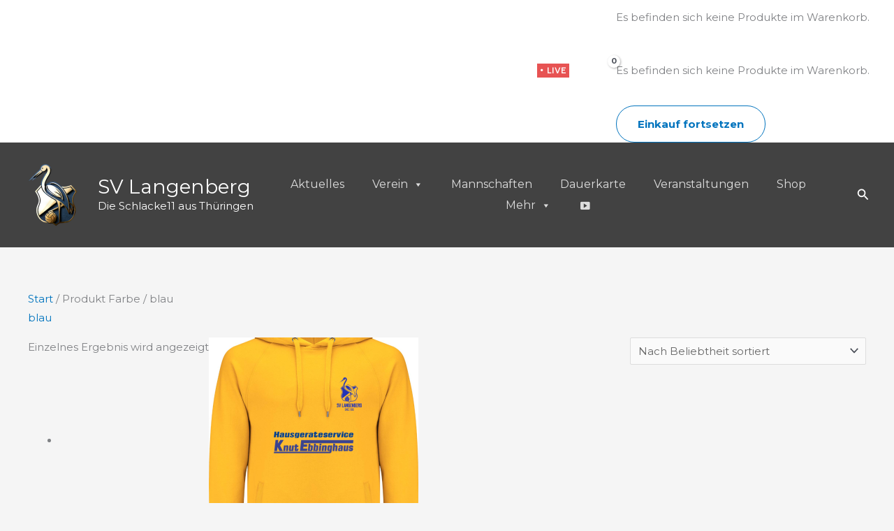

--- FILE ---
content_type: text/html; charset=UTF-8
request_url: https://svlangenberg.de/farbe/blau
body_size: 108976
content:
<!DOCTYPE html>
<html lang="de">
<head>
<meta charset="UTF-8">
<meta name="viewport" content="width=device-width, initial-scale=1">
	<link rel="profile" href="https://gmpg.org/xfn/11"> 
	<meta name='robots' content='index, follow, max-image-preview:large, max-snippet:-1, max-video-preview:-1' />
<script>window._wca = window._wca || [];</script>
<!-- Jetpack Site Verification Tags -->

	<!-- This site is optimized with the Yoast SEO plugin v26.6 - https://yoast.com/wordpress/plugins/seo/ -->
	<title>blau Archive &#8211; SV Langenberg</title>
	<link rel="canonical" href="https://svlangenberg.de/farbe/blau" />
	<meta property="og:locale" content="de_DE" />
	<meta property="og:type" content="article" />
	<meta property="og:title" content="blau Archive &#8211; SV Langenberg" />
	<meta property="og:url" content="https://svlangenberg.de/farbe/blau" />
	<meta property="og:site_name" content="SV Langenberg" />
	<meta name="twitter:card" content="summary_large_image" />
	<script type="application/ld+json" class="yoast-schema-graph">{"@context":"https://schema.org","@graph":[{"@type":"CollectionPage","@id":"https://svlangenberg.de/farbe/blau","url":"https://svlangenberg.de/farbe/blau","name":"blau Archive &#8211; SV Langenberg","isPartOf":{"@id":"https://svlangenberg.de/#website"},"primaryImageOfPage":{"@id":"https://svlangenberg.de/farbe/blau#primaryimage"},"image":{"@id":"https://svlangenberg.de/farbe/blau#primaryimage"},"thumbnailUrl":"https://i0.wp.com/svlangenberg.de/wp-content/uploads/2021/09/front.jpg?fit=750%2C1049&ssl=1","breadcrumb":{"@id":"https://svlangenberg.de/farbe/blau#breadcrumb"},"inLanguage":"de"},{"@type":"ImageObject","inLanguage":"de","@id":"https://svlangenberg.de/farbe/blau#primaryimage","url":"https://i0.wp.com/svlangenberg.de/wp-content/uploads/2021/09/front.jpg?fit=750%2C1049&ssl=1","contentUrl":"https://i0.wp.com/svlangenberg.de/wp-content/uploads/2021/09/front.jpg?fit=750%2C1049&ssl=1","width":750,"height":1049},{"@type":"BreadcrumbList","@id":"https://svlangenberg.de/farbe/blau#breadcrumb","itemListElement":[{"@type":"ListItem","position":1,"name":"Startseite","item":"https://svlangenberg.de/"},{"@type":"ListItem","position":2,"name":"blau"}]},{"@type":"WebSite","@id":"https://svlangenberg.de/#website","url":"https://svlangenberg.de/","name":"SV Langenberg","description":"Die Schlacke11 aus Thüringen","publisher":{"@id":"https://svlangenberg.de/#organization"},"potentialAction":[{"@type":"SearchAction","target":{"@type":"EntryPoint","urlTemplate":"https://svlangenberg.de/?s={search_term_string}"},"query-input":{"@type":"PropertyValueSpecification","valueRequired":true,"valueName":"search_term_string"}}],"inLanguage":"de"},{"@type":"Organization","@id":"https://svlangenberg.de/#organization","name":"SV Langenberg e.V.","url":"https://svlangenberg.de/","logo":{"@type":"ImageObject","inLanguage":"de","@id":"https://svlangenberg.de/#/schema/logo/image/","url":"https://i0.wp.com/svlangenberg.de/wp-content/uploads/2021/07/Wappen-ohne-Schrift.png?fit=200%2C200&ssl=1","contentUrl":"https://i0.wp.com/svlangenberg.de/wp-content/uploads/2021/07/Wappen-ohne-Schrift.png?fit=200%2C200&ssl=1","width":200,"height":200,"caption":"SV Langenberg e.V."},"image":{"@id":"https://svlangenberg.de/#/schema/logo/image/"},"sameAs":["https://www.facebook.com/svlangenberg","https://www.instagram.com/svlangenberg/","https://www.youtube.com/@svl05"]}]}</script>
	<!-- / Yoast SEO plugin. -->


<link rel='dns-prefetch' href='//stats.wp.com' />
<link rel='dns-prefetch' href='//fonts.googleapis.com' />
<link rel='dns-prefetch' href='//widgets.wp.com' />
<link rel='dns-prefetch' href='//s0.wp.com' />
<link rel='dns-prefetch' href='//0.gravatar.com' />
<link rel='dns-prefetch' href='//1.gravatar.com' />
<link rel='dns-prefetch' href='//2.gravatar.com' />
<link rel='dns-prefetch' href='//jetpack.wordpress.com' />
<link rel='dns-prefetch' href='//public-api.wordpress.com' />
<link rel='preconnect' href='//i0.wp.com' />
<link rel='preconnect' href='//c0.wp.com' />
<link rel="alternate" type="application/rss+xml" title="SV Langenberg &raquo; Feed" href="https://svlangenberg.de/feed" />
<link rel="alternate" type="application/rss+xml" title="SV Langenberg &raquo; Kommentar-Feed" href="https://svlangenberg.de/comments/feed" />
<link rel="alternate" type="application/rss+xml" title="SV Langenberg &raquo; blau Farbe Feed" href="https://svlangenberg.de/farbe/blau/feed" />
<style id='wp-img-auto-sizes-contain-inline-css'>
img:is([sizes=auto i],[sizes^="auto," i]){contain-intrinsic-size:3000px 1500px}
/*# sourceURL=wp-img-auto-sizes-contain-inline-css */
</style>

<link rel='stylesheet' id='astra-theme-css-css' href='https://svlangenberg.de/wp-content/themes/astra/assets/css/minified/main.min.css?ver=4.11.15' media='all' />
<style id='astra-theme-css-inline-css'>
:root{--ast-post-nav-space:0;--ast-container-default-xlg-padding:6.67em;--ast-container-default-lg-padding:5.67em;--ast-container-default-slg-padding:4.34em;--ast-container-default-md-padding:3.34em;--ast-container-default-sm-padding:6.67em;--ast-container-default-xs-padding:2.4em;--ast-container-default-xxs-padding:1.4em;--ast-code-block-background:#EEEEEE;--ast-comment-inputs-background:#FAFAFA;--ast-normal-container-width:1200px;--ast-narrow-container-width:750px;--ast-blog-title-font-weight:normal;--ast-blog-meta-weight:inherit;--ast-global-color-primary:var(--ast-global-color-5);--ast-global-color-secondary:var(--ast-global-color-4);--ast-global-color-alternate-background:var(--ast-global-color-7);--ast-global-color-subtle-background:var(--ast-global-color-6);--ast-bg-style-guide:#F8FAFC;--ast-shadow-style-guide:0px 0px 4px 0 #00000057;--ast-global-dark-bg-style:#fff;--ast-global-dark-lfs:#fbfbfb;--ast-widget-bg-color:#fafafa;--ast-wc-container-head-bg-color:#fbfbfb;--ast-title-layout-bg:#eeeeee;--ast-search-border-color:#e7e7e7;--ast-lifter-hover-bg:#e6e6e6;--ast-gallery-block-color:#000;--srfm-color-input-label:var(--ast-global-color-2);}html{font-size:93.75%;}a,.page-title{color:var(--ast-global-color-0);}a:hover,a:focus{color:var(--ast-global-color-1);}body,button,input,select,textarea,.ast-button,.ast-custom-button{font-family:'Montserrat',sans-serif;font-weight:400;font-size:15px;font-size:1rem;text-transform:none;}blockquote{color:var(--ast-global-color-3);}h1,h2,h3,h4,h5,h6,.entry-content :where(h1,h2,h3,h4,h5,h6),.site-title,.site-title a{font-family:'Montserrat',sans-serif;font-weight:700;}.ast-site-identity .site-title a{color:var(--ast-global-color-5);}.ast-site-identity .site-title a:hover{color:var(--ast-global-color-5);}.ast-site-identity .site-description{color:var(--ast-global-color-5);}.site-title{font-size:28px;font-size:1.86666666667rem;display:block;}header .custom-logo-link img{max-width:90px;width:90px;}.astra-logo-svg{width:90px;}.site-header .site-description{font-size:15px;font-size:1rem;display:block;}.entry-title{font-size:30px;font-size:2rem;}.archive .ast-article-post .ast-article-inner,.blog .ast-article-post .ast-article-inner,.archive .ast-article-post .ast-article-inner:hover,.blog .ast-article-post .ast-article-inner:hover{overflow:hidden;}h1,.entry-content :where(h1){font-size:70px;font-size:4.66666666667rem;font-family:'Montserrat',sans-serif;line-height:1.4em;}h2,.entry-content :where(h2){font-size:34px;font-size:2.26666666667rem;font-family:'Montserrat',sans-serif;line-height:1.3em;}h3,.entry-content :where(h3){font-size:26px;font-size:1.73333333333rem;font-family:'Montserrat',sans-serif;line-height:1.3em;}h4,.entry-content :where(h4){font-size:22px;font-size:1.46666666667rem;line-height:1.2em;font-family:'Montserrat',sans-serif;}h5,.entry-content :where(h5){font-size:18px;font-size:1.2rem;line-height:1.2em;font-family:'Montserrat',sans-serif;}h6,.entry-content :where(h6){font-size:16px;font-size:1.06666666667rem;line-height:1.25em;font-family:'Montserrat',sans-serif;}::selection{background-color:var(--ast-global-color-0);color:#ffffff;}body,h1,h2,h3,h4,h5,h6,.entry-title a,.entry-content :where(h1,h2,h3,h4,h5,h6){color:var(--ast-global-color-3);}.tagcloud a:hover,.tagcloud a:focus,.tagcloud a.current-item{color:#ffffff;border-color:var(--ast-global-color-0);background-color:var(--ast-global-color-0);}input:focus,input[type="text"]:focus,input[type="email"]:focus,input[type="url"]:focus,input[type="password"]:focus,input[type="reset"]:focus,input[type="search"]:focus,textarea:focus{border-color:var(--ast-global-color-0);}input[type="radio"]:checked,input[type=reset],input[type="checkbox"]:checked,input[type="checkbox"]:hover:checked,input[type="checkbox"]:focus:checked,input[type=range]::-webkit-slider-thumb{border-color:var(--ast-global-color-0);background-color:var(--ast-global-color-0);box-shadow:none;}.site-footer a:hover + .post-count,.site-footer a:focus + .post-count{background:var(--ast-global-color-0);border-color:var(--ast-global-color-0);}.single .nav-links .nav-previous,.single .nav-links .nav-next{color:var(--ast-global-color-0);}.entry-meta,.entry-meta *{line-height:1.45;color:var(--ast-global-color-0);}.entry-meta a:not(.ast-button):hover,.entry-meta a:not(.ast-button):hover *,.entry-meta a:not(.ast-button):focus,.entry-meta a:not(.ast-button):focus *,.page-links > .page-link,.page-links .page-link:hover,.post-navigation a:hover{color:var(--ast-global-color-1);}#cat option,.secondary .calendar_wrap thead a,.secondary .calendar_wrap thead a:visited{color:var(--ast-global-color-0);}.secondary .calendar_wrap #today,.ast-progress-val span{background:var(--ast-global-color-0);}.secondary a:hover + .post-count,.secondary a:focus + .post-count{background:var(--ast-global-color-0);border-color:var(--ast-global-color-0);}.calendar_wrap #today > a{color:#ffffff;}.page-links .page-link,.single .post-navigation a{color:var(--ast-global-color-0);}.ast-header-break-point .main-header-bar .ast-button-wrap .menu-toggle{border-radius:0px;}.ast-search-menu-icon .search-form button.search-submit{padding:0 4px;}.ast-search-menu-icon form.search-form{padding-right:0;}.ast-search-menu-icon.slide-search input.search-field{width:0;}.ast-header-search .ast-search-menu-icon.ast-dropdown-active .search-form,.ast-header-search .ast-search-menu-icon.ast-dropdown-active .search-field:focus{transition:all 0.2s;}.search-form input.search-field:focus{outline:none;}.wp-block-latest-posts > li > a{color:var(--ast-global-color-2);}.widget-title,.widget .wp-block-heading{font-size:21px;font-size:1.4rem;color:var(--ast-global-color-3);}.ast-search-menu-icon.slide-search a:focus-visible:focus-visible,.astra-search-icon:focus-visible,#close:focus-visible,a:focus-visible,.ast-menu-toggle:focus-visible,.site .skip-link:focus-visible,.wp-block-loginout input:focus-visible,.wp-block-search.wp-block-search__button-inside .wp-block-search__inside-wrapper,.ast-header-navigation-arrow:focus-visible,.woocommerce .wc-proceed-to-checkout > .checkout-button:focus-visible,.woocommerce .woocommerce-MyAccount-navigation ul li a:focus-visible,.ast-orders-table__row .ast-orders-table__cell:focus-visible,.woocommerce .woocommerce-order-details .order-again > .button:focus-visible,.woocommerce .woocommerce-message a.button.wc-forward:focus-visible,.woocommerce #minus_qty:focus-visible,.woocommerce #plus_qty:focus-visible,a#ast-apply-coupon:focus-visible,.woocommerce .woocommerce-info a:focus-visible,.woocommerce .astra-shop-summary-wrap a:focus-visible,.woocommerce a.wc-forward:focus-visible,#ast-apply-coupon:focus-visible,.woocommerce-js .woocommerce-mini-cart-item a.remove:focus-visible,#close:focus-visible,.button.search-submit:focus-visible,#search_submit:focus,.normal-search:focus-visible,.ast-header-account-wrap:focus-visible,.woocommerce .ast-on-card-button.ast-quick-view-trigger:focus,.astra-cart-drawer-close:focus,.ast-single-variation:focus,.ast-woocommerce-product-gallery__image:focus,.ast-button:focus,.woocommerce-product-gallery--with-images [data-controls="prev"]:focus-visible,.woocommerce-product-gallery--with-images [data-controls="next"]:focus-visible{outline-style:dotted;outline-color:inherit;outline-width:thin;}input:focus,input[type="text"]:focus,input[type="email"]:focus,input[type="url"]:focus,input[type="password"]:focus,input[type="reset"]:focus,input[type="search"]:focus,input[type="number"]:focus,textarea:focus,.wp-block-search__input:focus,[data-section="section-header-mobile-trigger"] .ast-button-wrap .ast-mobile-menu-trigger-minimal:focus,.ast-mobile-popup-drawer.active .menu-toggle-close:focus,.woocommerce-ordering select.orderby:focus,#ast-scroll-top:focus,#coupon_code:focus,.woocommerce-page #comment:focus,.woocommerce #reviews #respond input#submit:focus,.woocommerce a.add_to_cart_button:focus,.woocommerce .button.single_add_to_cart_button:focus,.woocommerce .woocommerce-cart-form button:focus,.woocommerce .woocommerce-cart-form__cart-item .quantity .qty:focus,.woocommerce .woocommerce-billing-fields .woocommerce-billing-fields__field-wrapper .woocommerce-input-wrapper > .input-text:focus,.woocommerce #order_comments:focus,.woocommerce #place_order:focus,.woocommerce .woocommerce-address-fields .woocommerce-address-fields__field-wrapper .woocommerce-input-wrapper > .input-text:focus,.woocommerce .woocommerce-MyAccount-content form button:focus,.woocommerce .woocommerce-MyAccount-content .woocommerce-EditAccountForm .woocommerce-form-row .woocommerce-Input.input-text:focus,.woocommerce .ast-woocommerce-container .woocommerce-pagination ul.page-numbers li a:focus,body #content .woocommerce form .form-row .select2-container--default .select2-selection--single:focus,#ast-coupon-code:focus,.woocommerce.woocommerce-js .quantity input[type=number]:focus,.woocommerce-js .woocommerce-mini-cart-item .quantity input[type=number]:focus,.woocommerce p#ast-coupon-trigger:focus{border-style:dotted;border-color:inherit;border-width:thin;}input{outline:none;}.woocommerce-js input[type=text]:focus,.woocommerce-js input[type=email]:focus,.woocommerce-js textarea:focus,input[type=number]:focus,.comments-area textarea#comment:focus,.comments-area textarea#comment:active,.comments-area .ast-comment-formwrap input[type="text"]:focus,.comments-area .ast-comment-formwrap input[type="text"]:active{outline-style:unset;outline-color:inherit;outline-width:thin;}.ast-logo-title-inline .site-logo-img{padding-right:1em;}.site-logo-img img{ transition:all 0.2s linear;}body .ast-oembed-container *{position:absolute;top:0;width:100%;height:100%;left:0;}body .wp-block-embed-pocket-casts .ast-oembed-container *{position:unset;}.ast-single-post-featured-section + article {margin-top: 2em;}.site-content .ast-single-post-featured-section img {width: 100%;overflow: hidden;object-fit: cover;}.site > .ast-single-related-posts-container {margin-top: 0;}@media (min-width: 922px) {.ast-desktop .ast-container--narrow {max-width: var(--ast-narrow-container-width);margin: 0 auto;}}@media (max-width:921.9px){#ast-desktop-header{display:none;}}@media (min-width:922px){#ast-mobile-header{display:none;}}.ast-site-header-cart .cart-container,.ast-edd-site-header-cart .ast-edd-cart-container {transition: all 0.2s linear;}.ast-site-header-cart .ast-woo-header-cart-info-wrap,.ast-edd-site-header-cart .ast-edd-header-cart-info-wrap {padding: 0 6px 0 2px;font-weight: 600;line-height: 2.7;display: inline-block;}.ast-site-header-cart i.astra-icon {font-size: 20px;font-size: 1.3em;font-style: normal;font-weight: normal;position: relative;padding: 0 2px;}.ast-site-header-cart i.astra-icon.no-cart-total:after,.ast-header-break-point.ast-header-custom-item-outside .ast-edd-header-cart-info-wrap,.ast-header-break-point.ast-header-custom-item-outside .ast-woo-header-cart-info-wrap {display: none;}.ast-site-header-cart.ast-menu-cart-fill i.astra-icon,.ast-edd-site-header-cart.ast-edd-menu-cart-fill span.astra-icon {font-size: 1.1em;}.astra-cart-drawer {position: fixed;display: block;visibility: hidden;overflow: auto;-webkit-overflow-scrolling: touch;z-index: 10000;background-color: var(--ast-global-color-primary,var(--ast-global-color-5));transform: translate3d(0,0,0);opacity: 0;will-change: transform;transition: 0.25s ease;}.woocommerce-mini-cart {position: relative;}.woocommerce-mini-cart::before {content: "";transition: .3s;}.woocommerce-mini-cart.ajax-mini-cart-qty-loading::before {position: absolute;top: 0;left: 0;right: 0;width: 100%;height: 100%;z-index: 5;background-color: var(--ast-global-color-primary,var(--ast-global-color-5));opacity: .5;}.astra-cart-drawer {width: 460px;height: 100%;left: 100%;top: 0px;opacity: 1;transform: translate3d(0%,0,0);}.astra-cart-drawer .astra-cart-drawer-header {position: absolute;width: 100%;text-align: left;text-transform: inherit;font-weight: 500;border-bottom: 1px solid var(--ast-border-color);padding: 1.34em;line-height: 1;z-index: 1;max-height: 3.5em;}.astra-cart-drawer .astra-cart-drawer-header .astra-cart-drawer-title {color: var(--ast-global-color-2);}.astra-cart-drawer .astra-cart-drawer-close .ast-close-svg {width: 22px;height: 22px;}.astra-cart-drawer .astra-cart-drawer-content,.astra-cart-drawer .astra-cart-drawer-content .widget_shopping_cart,.astra-cart-drawer .astra-cart-drawer-content .widget_shopping_cart_content {height: 100%;}.astra-cart-drawer .astra-cart-drawer-content {padding-top: 3.5em;}.astra-cart-drawer .ast-mini-cart-price-wrap .multiply-symbol{padding: 0 0.5em;}.astra-cart-drawer .astra-cart-drawer-content .woocommerce-mini-cart-item .ast-mini-cart-price-wrap {float: right;margin-top: 0.5em;max-width: 50%;}.astra-cart-drawer .astra-cart-drawer-content .woocommerce-mini-cart-item .variation {margin-top: 0.5em;margin-bottom: 0.5em;}.astra-cart-drawer .astra-cart-drawer-content .woocommerce-mini-cart-item .variation dt {font-weight: 500;}.astra-cart-drawer .astra-cart-drawer-content .widget_shopping_cart_content {display: flex;flex-direction: column;overflow: hidden;}.astra-cart-drawer .astra-cart-drawer-content .widget_shopping_cart_content ul li {min-height: 60px;}.woocommerce-js .astra-cart-drawer .astra-cart-drawer-content .woocommerce-mini-cart__total {display: flex;justify-content: space-between;padding: 0.7em 1.34em;margin-bottom: 0;}.woocommerce-js .astra-cart-drawer .astra-cart-drawer-content .woocommerce-mini-cart__total strong,.woocommerce-js .astra-cart-drawer .astra-cart-drawer-content .woocommerce-mini-cart__total .amount {width: 50%;}.astra-cart-drawer .astra-cart-drawer-content .woocommerce-mini-cart {padding: 1.3em;flex: 1;overflow: auto;}.astra-cart-drawer .astra-cart-drawer-content .woocommerce-mini-cart a.remove {width: 20px;height: 20px;line-height: 16px;}.astra-cart-drawer .astra-cart-drawer-content .woocommerce-mini-cart__total {padding: 1em 1.5em;margin: 0;text-align: center;}.astra-cart-drawer .astra-cart-drawer-content .woocommerce-mini-cart__buttons {padding: 1.34em;text-align: center;margin-bottom: 0;}.astra-cart-drawer .astra-cart-drawer-content .woocommerce-mini-cart__buttons .button.checkout {margin-right: 0;}.astra-cart-drawer .astra-cart-drawer-content .woocommerce-mini-cart__buttons a{width: 100%;}.woocommerce-js .astra-cart-drawer .astra-cart-drawer-content .woocommerce-mini-cart__buttons a:nth-last-child(1) {margin-bottom: 0;}.astra-cart-drawer .astra-cart-drawer-content .edd-cart-item {padding: .5em 2.6em .5em 1.5em;}.astra-cart-drawer .astra-cart-drawer-content .edd-cart-item .edd-remove-from-cart::after {width: 20px;height: 20px;line-height: 16px;}.astra-cart-drawer .astra-cart-drawer-content .edd-cart-number-of-items {padding: 1em 1.5em 1em 1.5em;margin-bottom: 0;text-align: center;}.astra-cart-drawer .astra-cart-drawer-content .edd_total {padding: .5em 1.5em;margin: 0;text-align: center;}.astra-cart-drawer .astra-cart-drawer-content .cart_item.edd_checkout {padding: 1em 1.5em 0;text-align: center;margin-top: 0;}.astra-cart-drawer .widget_shopping_cart_content > .woocommerce-mini-cart__empty-message {display: none;}.astra-cart-drawer .woocommerce-mini-cart__empty-message,.astra-cart-drawer .cart_item.empty {text-align: center;margin-top: 10px;}body.admin-bar .astra-cart-drawer {padding-top: 32px;}@media (max-width: 782px) {body.admin-bar .astra-cart-drawer {padding-top: 46px;}}.ast-mobile-cart-active body.ast-hfb-header {overflow: hidden;}.ast-mobile-cart-active .astra-mobile-cart-overlay {opacity: 1;cursor: pointer;visibility: visible;z-index: 999;}.ast-mini-cart-empty-wrap {display: flex;flex-wrap: wrap;height: 100%;align-items: flex-end;}.ast-mini-cart-empty-wrap > * {width: 100%;}.astra-cart-drawer-content .ast-mini-cart-empty {height: 100%;display: flex;flex-direction: column;justify-content: space-between;text-align: center;}.astra-cart-drawer-content .ast-mini-cart-empty .ast-mini-cart-message {display: flex;align-items: center;justify-content: center;height: 100%;padding: 1.34em;}@media (min-width: 546px) {.astra-cart-drawer .astra-cart-drawer-content.ast-large-view .woocommerce-mini-cart__buttons {display: flex;}.woocommerce-js .astra-cart-drawer .astra-cart-drawer-content.ast-large-view .woocommerce-mini-cart__buttons a,.woocommerce-js .astra-cart-drawer .astra-cart-drawer-content.ast-large-view .woocommerce-mini-cart__buttons a.checkout {margin-top: 0;margin-bottom: 0;}}.ast-site-header-cart .cart-container:focus-visible {display: inline-block;}.ast-site-header-cart i.astra-icon:after {content: attr(data-cart-total);position: absolute;font-family: 'Montserrat',sans-serif;font-style: normal;top: -10px;right: -12px;font-weight: bold;box-shadow: 1px 1px 3px 0px rgba(0,0,0,0.3);font-size: 11px;padding-left: 0px;padding-right: 1px;line-height: 17px;letter-spacing: -.5px;height: 18px;min-width: 18px;border-radius: 99px;text-align: center;z-index: 3;}li.woocommerce-custom-menu-item .ast-site-header-cart i.astra-icon:after,li.edd-custom-menu-item .ast-edd-site-header-cart span.astra-icon:after {padding-left: 2px;}.astra-cart-drawer .astra-cart-drawer-close {position: absolute;top: 0.5em;right: 0;border: none;margin: 0;padding: .6em 1em .4em;color: var(--ast-global-color-2);background-color: transparent;}.astra-mobile-cart-overlay {background-color: rgba(0,0,0,0.4);position: fixed;top: 0;right: 0;bottom: 0;left: 0;visibility: hidden;opacity: 0;transition: opacity 0.2s ease-in-out;}.astra-cart-drawer .astra-cart-drawer-content .edd-cart-item .edd-remove-from-cart {right: 1.2em;}.ast-header-break-point.ast-woocommerce-cart-menu.ast-hfb-header .ast-cart-menu-wrap,.ast-header-break-point.ast-hfb-header .ast-cart-menu-wrap,.ast-header-break-point .ast-edd-site-header-cart-wrap .ast-edd-cart-menu-wrap {width: auto;height: 2em;font-size: 1.4em;line-height: 2;vertical-align: middle;text-align: right;}.woocommerce-js .astra-cart-drawer .astra-cart-drawer-content .woocommerce-mini-cart__buttons .button:not(.checkout):not(.ast-continue-shopping) {margin-right: 10px;}.woocommerce-js .astra-cart-drawer .astra-cart-drawer-content .woocommerce-mini-cart__buttons .button:not(.checkout):not(.ast-continue-shopping),.ast-site-header-cart .widget_shopping_cart .buttons .button:not(.checkout),.ast-site-header-cart .ast-site-header-cart-data .ast-mini-cart-empty .woocommerce-mini-cart__buttons a.button {background-color: transparent;border-style: solid;border-width: 1px;border-color: var(--ast-global-color-0);color: var(--ast-global-color-0);}.woocommerce-js .astra-cart-drawer .astra-cart-drawer-content .woocommerce-mini-cart__buttons .button:not(.checkout):not(.ast-continue-shopping):hover,.ast-site-header-cart .widget_shopping_cart .buttons .button:not(.checkout):hover {border-color: var(--ast-global-color-1);color: var(--ast-global-color-1);}.woocommerce-js .astra-cart-drawer .astra-cart-drawer-content .woocommerce-mini-cart__buttons a.checkout {margin-left: 0;margin-top: 10px;border-style: solid;border-width: 2px;border-color: var(--ast-global-color-0);}.woocommerce-js .astra-cart-drawer .astra-cart-drawer-content .woocommerce-mini-cart__buttons a.checkout:hover {border-color: var(--ast-global-color-1);}.woocommerce-js .astra-cart-drawer .astra-cart-drawer-content .woocommerce-mini-cart__total strong{padding-right: .5em;text-align: left;font-weight: 500;}.woocommerce-js .astra-cart-drawer .astra-cart-drawer-content .woocommerce-mini-cart__total .amount{text-align: right;}.astra-cart-drawer.active {transform: translate3d(-100%,0,0);visibility: visible;}.ast-site-header-cart.ast-menu-cart-outline .ast-cart-menu-wrap,.ast-site-header-cart.ast-menu-cart-fill .ast-cart-menu-wrap,.ast-edd-site-header-cart.ast-edd-menu-cart-outline .ast-edd-cart-menu-wrap,.ast-edd-site-header-cart.ast-edd-menu-cart-fill .ast-edd-cart-menu-wrap {line-height: 1.8;}@media (max-width:921px){.astra-cart-drawer.active{width:80%;}}@media (max-width:544px){.astra-cart-drawer.active{width:100%;}}.wp-block-buttons.aligncenter{justify-content:center;}.ast-separate-container.ast-single-post.ast-right-sidebar #primary,.ast-separate-container.ast-single-post.ast-left-sidebar #primary,.ast-separate-container.ast-single-post #primary,.ast-plain-container.ast-single-post #primary,.ast-narrow-container.ast-single-post #primary{margin-top:-5em;}@media (max-width:921px){.ast-separate-container.ast-single-post.ast-right-sidebar #primary,.ast-separate-container.ast-single-post.ast-left-sidebar #primary,.ast-separate-container.ast-single-post #primary,.ast-plain-container #primary,.ast-narrow-container #primary{margin-top:20px;}.ast-separate-container.ast-single-post.ast-right-sidebar #primary,.ast-separate-container.ast-single-post.ast-left-sidebar #primary,.ast-separate-container.ast-single-post #primary,.ast-plain-container.ast-single-post #primary,.ast-narrow-container.ast-single-post #primary{margin-top:20px;}}@media (max-width:544px){.ast-separate-container.ast-single-post.ast-right-sidebar #primary,.ast-separate-container.ast-single-post.ast-left-sidebar #primary,.ast-separate-container.ast-single-post #primary,.ast-plain-container.ast-single-post #primary,.ast-narrow-container.ast-single-post #primary{margin-top:10px;}}.ast-separate-container #primary,.ast-narrow-container #primary{padding-top:0px;}@media (max-width:921px){.ast-separate-container #primary,.ast-narrow-container #primary{padding-top:0px;}}@media (max-width:544px){.ast-separate-container #primary,.ast-narrow-container #primary{padding-top:0px;}}.ast-separate-container #primary,.ast-narrow-container #primary{padding-bottom:0px;}@media (max-width:921px){.ast-separate-container #primary,.ast-narrow-container #primary{padding-bottom:0px;}}@media (max-width:544px){.ast-separate-container #primary,.ast-narrow-container #primary{padding-bottom:0px;}}.wp-block-buttons .wp-block-button.is-style-outline .wp-block-button__link.wp-element-button,.ast-outline-button,.wp-block-uagb-buttons-child .uagb-buttons-repeater.ast-outline-button{border-color:var(--ast-global-color-0);border-top-width:2px;border-right-width:2px;border-bottom-width:2px;border-left-width:2px;font-family:inherit;font-weight:700;font-size:15px;font-size:1rem;line-height:1em;border-top-left-radius:100px;border-top-right-radius:100px;border-bottom-right-radius:100px;border-bottom-left-radius:100px;}.wp-block-button.is-style-outline .wp-block-button__link:hover,.wp-block-buttons .wp-block-button.is-style-outline .wp-block-button__link:focus,.wp-block-buttons .wp-block-button.is-style-outline > .wp-block-button__link:not(.has-text-color):hover,.wp-block-buttons .wp-block-button.wp-block-button__link.is-style-outline:not(.has-text-color):hover,.ast-outline-button:hover,.ast-outline-button:focus,.wp-block-uagb-buttons-child .uagb-buttons-repeater.ast-outline-button:hover,.wp-block-uagb-buttons-child .uagb-buttons-repeater.ast-outline-button:focus{background-color:var(--ast-global-color-1);}.wp-block-button .wp-block-button__link.wp-element-button.is-style-outline:not(.has-background),.wp-block-button.is-style-outline>.wp-block-button__link.wp-element-button:not(.has-background),.ast-outline-button{background-color:var(--ast-global-color-0);}@media (max-width:544px){.wp-block-buttons .wp-block-button.is-style-outline .wp-block-button__link.wp-element-button,.ast-outline-button,.wp-block-uagb-buttons-child .uagb-buttons-repeater.ast-outline-button{font-size:14px;font-size:0.933333333333rem;}}.entry-content[data-ast-blocks-layout] > figure{margin-bottom:1em;}.review-rating{display:flex;align-items:center;order:2;}@media (max-width:921px){.ast-left-sidebar #content > .ast-container{display:flex;flex-direction:column-reverse;width:100%;}.ast-separate-container .ast-article-post,.ast-separate-container .ast-article-single{padding:1.5em 2.14em;}.ast-author-box img.avatar{margin:20px 0 0 0;}}@media (min-width:922px){.ast-separate-container.ast-right-sidebar #primary,.ast-separate-container.ast-left-sidebar #primary{border:0;}.search-no-results.ast-separate-container #primary{margin-bottom:4em;}}.elementor-widget-button .elementor-button{border-style:solid;text-decoration:none;border-top-width:0;border-right-width:0;border-left-width:0;border-bottom-width:0;}body .elementor-button.elementor-size-sm,body .elementor-button.elementor-size-xs,body .elementor-button.elementor-size-md,body .elementor-button.elementor-size-lg,body .elementor-button.elementor-size-xl,body .elementor-button{border-top-left-radius:100px;border-top-right-radius:100px;border-bottom-right-radius:100px;border-bottom-left-radius:100px;padding-top:16px;padding-right:30px;padding-bottom:16px;padding-left:30px;}.elementor-widget-button .elementor-button{border-color:var(--ast-global-color-0);background-color:var(--ast-global-color-0);}.elementor-widget-button .elementor-button:hover,.elementor-widget-button .elementor-button:focus{color:#ffffff;background-color:var(--ast-global-color-1);border-color:var(--ast-global-color-1);}.wp-block-button .wp-block-button__link ,.elementor-widget-button .elementor-button,.elementor-widget-button .elementor-button:visited{color:#ffffff;}.elementor-widget-button .elementor-button{font-weight:700;font-size:15px;font-size:1rem;line-height:1em;}body .elementor-button.elementor-size-sm,body .elementor-button.elementor-size-xs,body .elementor-button.elementor-size-md,body .elementor-button.elementor-size-lg,body .elementor-button.elementor-size-xl,body .elementor-button{font-size:15px;font-size:1rem;}.wp-block-button .wp-block-button__link:hover,.wp-block-button .wp-block-button__link:focus{color:#ffffff;background-color:var(--ast-global-color-1);border-color:var(--ast-global-color-1);}.elementor-widget-heading h1.elementor-heading-title{line-height:1.4em;}.elementor-widget-heading h2.elementor-heading-title{line-height:1.3em;}.elementor-widget-heading h3.elementor-heading-title{line-height:1.3em;}.elementor-widget-heading h4.elementor-heading-title{line-height:1.2em;}.elementor-widget-heading h5.elementor-heading-title{line-height:1.2em;}.elementor-widget-heading h6.elementor-heading-title{line-height:1.25em;}.wp-block-button .wp-block-button__link,.wp-block-search .wp-block-search__button,body .wp-block-file .wp-block-file__button{border-color:var(--ast-global-color-0);background-color:var(--ast-global-color-0);color:#ffffff;font-family:inherit;font-weight:700;line-height:1em;font-size:15px;font-size:1rem;border-top-left-radius:100px;border-top-right-radius:100px;border-bottom-right-radius:100px;border-bottom-left-radius:100px;padding-top:16px;padding-right:30px;padding-bottom:16px;padding-left:30px;}@media (max-width:544px){.wp-block-button .wp-block-button__link,.wp-block-search .wp-block-search__button,body .wp-block-file .wp-block-file__button{font-size:14px;font-size:0.933333333333rem;}}.menu-toggle,button,.ast-button,.ast-custom-button,.button,input#submit,input[type="button"],input[type="submit"],input[type="reset"],form[CLASS*="wp-block-search__"].wp-block-search .wp-block-search__inside-wrapper .wp-block-search__button,body .wp-block-file .wp-block-file__button,.woocommerce-js a.button,.woocommerce button.button,.woocommerce .woocommerce-message a.button,.woocommerce #respond input#submit.alt,.woocommerce input.button.alt,.woocommerce input.button,.woocommerce input.button:disabled,.woocommerce input.button:disabled[disabled],.woocommerce input.button:disabled:hover,.woocommerce input.button:disabled[disabled]:hover,.woocommerce #respond input#submit,.woocommerce button.button.alt.disabled,.wc-block-grid__products .wc-block-grid__product .wp-block-button__link,.wc-block-grid__product-onsale,[CLASS*="wc-block"] button,.woocommerce-js .astra-cart-drawer .astra-cart-drawer-content .woocommerce-mini-cart__buttons .button:not(.checkout):not(.ast-continue-shopping),.woocommerce-js .astra-cart-drawer .astra-cart-drawer-content .woocommerce-mini-cart__buttons a.checkout,.woocommerce button.button.alt.disabled.wc-variation-selection-needed,[CLASS*="wc-block"] .wc-block-components-button{border-style:solid;border-top-width:0;border-right-width:0;border-left-width:0;border-bottom-width:0;color:#ffffff;border-color:var(--ast-global-color-0);background-color:var(--ast-global-color-0);padding-top:16px;padding-right:30px;padding-bottom:16px;padding-left:30px;font-family:inherit;font-weight:700;font-size:15px;font-size:1rem;line-height:1em;border-top-left-radius:100px;border-top-right-radius:100px;border-bottom-right-radius:100px;border-bottom-left-radius:100px;}button:focus,.menu-toggle:hover,button:hover,.ast-button:hover,.ast-custom-button:hover .button:hover,.ast-custom-button:hover ,input[type=reset]:hover,input[type=reset]:focus,input#submit:hover,input#submit:focus,input[type="button"]:hover,input[type="button"]:focus,input[type="submit"]:hover,input[type="submit"]:focus,form[CLASS*="wp-block-search__"].wp-block-search .wp-block-search__inside-wrapper .wp-block-search__button:hover,form[CLASS*="wp-block-search__"].wp-block-search .wp-block-search__inside-wrapper .wp-block-search__button:focus,body .wp-block-file .wp-block-file__button:hover,body .wp-block-file .wp-block-file__button:focus,.woocommerce-js a.button:hover,.woocommerce button.button:hover,.woocommerce .woocommerce-message a.button:hover,.woocommerce #respond input#submit:hover,.woocommerce #respond input#submit.alt:hover,.woocommerce input.button.alt:hover,.woocommerce input.button:hover,.woocommerce button.button.alt.disabled:hover,.wc-block-grid__products .wc-block-grid__product .wp-block-button__link:hover,[CLASS*="wc-block"] button:hover,.woocommerce-js .astra-cart-drawer .astra-cart-drawer-content .woocommerce-mini-cart__buttons .button:not(.checkout):not(.ast-continue-shopping):hover,.woocommerce-js .astra-cart-drawer .astra-cart-drawer-content .woocommerce-mini-cart__buttons a.checkout:hover,.woocommerce button.button.alt.disabled.wc-variation-selection-needed:hover,[CLASS*="wc-block"] .wc-block-components-button:hover,[CLASS*="wc-block"] .wc-block-components-button:focus{color:#ffffff;background-color:var(--ast-global-color-1);border-color:var(--ast-global-color-1);}@media (max-width:544px){.menu-toggle,button,.ast-button,.ast-custom-button,.button,input#submit,input[type="button"],input[type="submit"],input[type="reset"],form[CLASS*="wp-block-search__"].wp-block-search .wp-block-search__inside-wrapper .wp-block-search__button,body .wp-block-file .wp-block-file__button,.woocommerce-js a.button,.woocommerce button.button,.woocommerce .woocommerce-message a.button,.woocommerce #respond input#submit.alt,.woocommerce input.button.alt,.woocommerce input.button,.woocommerce input.button:disabled,.woocommerce input.button:disabled[disabled],.woocommerce input.button:disabled:hover,.woocommerce input.button:disabled[disabled]:hover,.woocommerce #respond input#submit,.woocommerce button.button.alt.disabled,.wc-block-grid__products .wc-block-grid__product .wp-block-button__link,.wc-block-grid__product-onsale,[CLASS*="wc-block"] button,.woocommerce-js .astra-cart-drawer .astra-cart-drawer-content .woocommerce-mini-cart__buttons .button:not(.checkout):not(.ast-continue-shopping),.woocommerce-js .astra-cart-drawer .astra-cart-drawer-content .woocommerce-mini-cart__buttons a.checkout,.woocommerce button.button.alt.disabled.wc-variation-selection-needed,[CLASS*="wc-block"] .wc-block-components-button{font-size:14px;font-size:0.933333333333rem;}}@media (max-width:921px){.ast-mobile-header-stack .main-header-bar .ast-search-menu-icon{display:inline-block;}.ast-header-break-point.ast-header-custom-item-outside .ast-mobile-header-stack .main-header-bar .ast-search-icon{margin:0;}.ast-comment-avatar-wrap img{max-width:2.5em;}.ast-comment-meta{padding:0 1.8888em 1.3333em;}.ast-separate-container .ast-comment-list li.depth-1{padding:1.5em 2.14em;}.ast-separate-container .comment-respond{padding:2em 2.14em;}}@media (min-width:544px){.ast-container{max-width:100%;}}@media (max-width:544px){.ast-separate-container .ast-article-post,.ast-separate-container .ast-article-single,.ast-separate-container .comments-title,.ast-separate-container .ast-archive-description{padding:1.5em 1em;}.ast-separate-container #content .ast-container{padding-left:0.54em;padding-right:0.54em;}.ast-separate-container .ast-comment-list .bypostauthor{padding:.5em;}.ast-search-menu-icon.ast-dropdown-active .search-field{width:170px;}.menu-toggle,button,.ast-button,.button,input#submit,input[type="button"],input[type="submit"],input[type="reset"]{font-size:14px;font-size:0.933333333333rem;}}@media (max-width:921px){.ast-header-break-point .ast-search-menu-icon.slide-search .search-form{right:0;}.ast-header-break-point .ast-mobile-header-stack .ast-search-menu-icon.slide-search .search-form{right:-1em;}} #ast-mobile-header .ast-site-header-cart-li a{pointer-events:none;}body,.ast-separate-container{background-color:var(--ast-global-color-4);background-image:none;}@media (max-width:921px){.site-title{display:none;}.site-header .site-description{display:none;}h1,.entry-content :where(h1){font-size:42px;}h2,.entry-content :where(h2){font-size:40px;}h3,.entry-content :where(h3){font-size:26px;}h4,.entry-content :where(h4){font-size:22px;font-size:1.46666666667rem;}h5,.entry-content :where(h5){font-size:16px;font-size:1.06666666667rem;}h6,.entry-content :where(h6){font-size:14px;font-size:0.933333333333rem;}}@media (max-width:544px){.site-title{display:none;}.site-header .site-description{display:none;}h1,.entry-content :where(h1){font-size:28px;}h2,.entry-content :where(h2){font-size:24px;}h3,.entry-content :where(h3){font-size:20px;}h4,.entry-content :where(h4){font-size:18px;font-size:1.2rem;}h5,.entry-content :where(h5){font-size:16px;font-size:1.06666666667rem;}h6,.entry-content :where(h6){font-size:14px;font-size:0.933333333333rem;}header .custom-logo-link img,.ast-header-break-point .site-branding img,.ast-header-break-point .custom-logo-link img{max-width:74px;width:74px;}.astra-logo-svg{width:74px;}.ast-header-break-point .site-logo-img .custom-mobile-logo-link img{max-width:74px;}body,.ast-separate-container{background-color:var(--ast-global-color-4);background-image:none;}}@media (max-width:921px){html{font-size:85.5%;}}@media (max-width:544px){html{font-size:85.5%;}}@media (min-width:922px){.ast-container{max-width:1240px;}}@media (min-width:922px){.site-content .ast-container{display:flex;}}@media (max-width:921px){.site-content .ast-container{flex-direction:column;}}.ast-blog-layout-classic-grid .ast-article-inner{box-shadow:0px 6px 15px -2px rgba(16,24,40,0.05);}.ast-separate-container .ast-blog-layout-classic-grid .ast-article-inner,.ast-plain-container .ast-blog-layout-classic-grid .ast-article-inner{height:100%;}.ast-blog-layout-6-grid .ast-blog-featured-section:before { content: ""; }.cat-links.badge a,.tags-links.badge a {padding: 4px 8px;border-radius: 3px;font-weight: 400;}.cat-links.underline a,.tags-links.underline a{text-decoration: underline;}@media (min-width:922px){.main-header-menu .sub-menu .menu-item.ast-left-align-sub-menu:hover > .sub-menu,.main-header-menu .sub-menu .menu-item.ast-left-align-sub-menu.focus > .sub-menu{margin-left:-0px;}}.site .comments-area{padding-bottom:3em;}.wp-block-file {display: flex;align-items: center;flex-wrap: wrap;justify-content: space-between;}.wp-block-pullquote {border: none;}.wp-block-pullquote blockquote::before {content: "\201D";font-family: "Helvetica",sans-serif;display: flex;transform: rotate( 180deg );font-size: 6rem;font-style: normal;line-height: 1;font-weight: bold;align-items: center;justify-content: center;}.has-text-align-right > blockquote::before {justify-content: flex-start;}.has-text-align-left > blockquote::before {justify-content: flex-end;}figure.wp-block-pullquote.is-style-solid-color blockquote {max-width: 100%;text-align: inherit;}:root {--wp--custom--ast-default-block-top-padding: 3em;--wp--custom--ast-default-block-right-padding: 3em;--wp--custom--ast-default-block-bottom-padding: 3em;--wp--custom--ast-default-block-left-padding: 3em;--wp--custom--ast-container-width: 1200px;--wp--custom--ast-content-width-size: 1200px;--wp--custom--ast-wide-width-size: calc(1200px + var(--wp--custom--ast-default-block-left-padding) + var(--wp--custom--ast-default-block-right-padding));}.ast-narrow-container {--wp--custom--ast-content-width-size: 750px;--wp--custom--ast-wide-width-size: 750px;}@media(max-width: 921px) {:root {--wp--custom--ast-default-block-top-padding: 3em;--wp--custom--ast-default-block-right-padding: 2em;--wp--custom--ast-default-block-bottom-padding: 3em;--wp--custom--ast-default-block-left-padding: 2em;}}@media(max-width: 544px) {:root {--wp--custom--ast-default-block-top-padding: 3em;--wp--custom--ast-default-block-right-padding: 1.5em;--wp--custom--ast-default-block-bottom-padding: 3em;--wp--custom--ast-default-block-left-padding: 1.5em;}}.entry-content > .wp-block-group,.entry-content > .wp-block-cover,.entry-content > .wp-block-columns {padding-top: var(--wp--custom--ast-default-block-top-padding);padding-right: var(--wp--custom--ast-default-block-right-padding);padding-bottom: var(--wp--custom--ast-default-block-bottom-padding);padding-left: var(--wp--custom--ast-default-block-left-padding);}.ast-plain-container.ast-no-sidebar .entry-content > .alignfull,.ast-page-builder-template .ast-no-sidebar .entry-content > .alignfull {margin-left: calc( -50vw + 50%);margin-right: calc( -50vw + 50%);max-width: 100vw;width: 100vw;}.ast-plain-container.ast-no-sidebar .entry-content .alignfull .alignfull,.ast-page-builder-template.ast-no-sidebar .entry-content .alignfull .alignfull,.ast-plain-container.ast-no-sidebar .entry-content .alignfull .alignwide,.ast-page-builder-template.ast-no-sidebar .entry-content .alignfull .alignwide,.ast-plain-container.ast-no-sidebar .entry-content .alignwide .alignfull,.ast-page-builder-template.ast-no-sidebar .entry-content .alignwide .alignfull,.ast-plain-container.ast-no-sidebar .entry-content .alignwide .alignwide,.ast-page-builder-template.ast-no-sidebar .entry-content .alignwide .alignwide,.ast-plain-container.ast-no-sidebar .entry-content .wp-block-column .alignfull,.ast-page-builder-template.ast-no-sidebar .entry-content .wp-block-column .alignfull,.ast-plain-container.ast-no-sidebar .entry-content .wp-block-column .alignwide,.ast-page-builder-template.ast-no-sidebar .entry-content .wp-block-column .alignwide {margin-left: auto;margin-right: auto;width: 100%;}[data-ast-blocks-layout] .wp-block-separator:not(.is-style-dots) {height: 0;}[data-ast-blocks-layout] .wp-block-separator {margin: 20px auto;}[data-ast-blocks-layout] .wp-block-separator:not(.is-style-wide):not(.is-style-dots) {max-width: 100px;}[data-ast-blocks-layout] .wp-block-separator.has-background {padding: 0;}.entry-content[data-ast-blocks-layout] > * {max-width: var(--wp--custom--ast-content-width-size);margin-left: auto;margin-right: auto;}.entry-content[data-ast-blocks-layout] > .alignwide {max-width: var(--wp--custom--ast-wide-width-size);}.entry-content[data-ast-blocks-layout] .alignfull {max-width: none;}.entry-content .wp-block-columns {margin-bottom: 0;}blockquote {margin: 1.5em;border-color: rgba(0,0,0,0.05);}.wp-block-quote:not(.has-text-align-right):not(.has-text-align-center) {border-left: 5px solid rgba(0,0,0,0.05);}.has-text-align-right > blockquote,blockquote.has-text-align-right {border-right: 5px solid rgba(0,0,0,0.05);}.has-text-align-left > blockquote,blockquote.has-text-align-left {border-left: 5px solid rgba(0,0,0,0.05);}.wp-block-site-tagline,.wp-block-latest-posts .read-more {margin-top: 15px;}.wp-block-loginout p label {display: block;}.wp-block-loginout p:not(.login-remember):not(.login-submit) input {width: 100%;}.wp-block-loginout input:focus {border-color: transparent;}.wp-block-loginout input:focus {outline: thin dotted;}.entry-content .wp-block-media-text .wp-block-media-text__content {padding: 0 0 0 8%;}.entry-content .wp-block-media-text.has-media-on-the-right .wp-block-media-text__content {padding: 0 8% 0 0;}.entry-content .wp-block-media-text.has-background .wp-block-media-text__content {padding: 8%;}.entry-content .wp-block-cover:not([class*="background-color"]):not(.has-text-color.has-link-color) .wp-block-cover__inner-container,.entry-content .wp-block-cover:not([class*="background-color"]) .wp-block-cover-image-text,.entry-content .wp-block-cover:not([class*="background-color"]) .wp-block-cover-text,.entry-content .wp-block-cover-image:not([class*="background-color"]) .wp-block-cover__inner-container,.entry-content .wp-block-cover-image:not([class*="background-color"]) .wp-block-cover-image-text,.entry-content .wp-block-cover-image:not([class*="background-color"]) .wp-block-cover-text {color: var(--ast-global-color-primary,var(--ast-global-color-5));}.wp-block-loginout .login-remember input {width: 1.1rem;height: 1.1rem;margin: 0 5px 4px 0;vertical-align: middle;}.wp-block-latest-posts > li > *:first-child,.wp-block-latest-posts:not(.is-grid) > li:first-child {margin-top: 0;}.entry-content > .wp-block-buttons,.entry-content > .wp-block-uagb-buttons {margin-bottom: 1.5em;}.wp-block-search__inside-wrapper .wp-block-search__input {padding: 0 10px;color: var(--ast-global-color-3);background: var(--ast-global-color-primary,var(--ast-global-color-5));border-color: var(--ast-border-color);}.wp-block-latest-posts .read-more {margin-bottom: 1.5em;}.wp-block-search__no-button .wp-block-search__inside-wrapper .wp-block-search__input {padding-top: 5px;padding-bottom: 5px;}.wp-block-latest-posts .wp-block-latest-posts__post-date,.wp-block-latest-posts .wp-block-latest-posts__post-author {font-size: 1rem;}.wp-block-latest-posts > li > *,.wp-block-latest-posts:not(.is-grid) > li {margin-top: 12px;margin-bottom: 12px;}.ast-page-builder-template .entry-content[data-ast-blocks-layout] > .alignwide:where(:not(.uagb-is-root-container):not(.spectra-is-root-container)) > * {max-width: var(--wp--custom--ast-wide-width-size);}.ast-page-builder-template .entry-content[data-ast-blocks-layout] > .inherit-container-width > *,.ast-page-builder-template .entry-content[data-ast-blocks-layout] > *:not(.wp-block-group):where(:not(.uagb-is-root-container):not(.spectra-is-root-container)) > *,.entry-content[data-ast-blocks-layout] > .wp-block-cover .wp-block-cover__inner-container {max-width: var(--wp--custom--ast-content-width-size) ;margin-left: auto;margin-right: auto;}.ast-page-builder-template .entry-content[data-ast-blocks-layout] > *,.ast-page-builder-template .entry-content[data-ast-blocks-layout] > .alignfull:where(:not(.wp-block-group):not(.uagb-is-root-container):not(.spectra-is-root-container)) > * {max-width: none;}.entry-content[data-ast-blocks-layout] .wp-block-cover:not(.alignleft):not(.alignright) {width: auto;}@media(max-width: 1200px) {.ast-separate-container .entry-content > .alignfull,.ast-separate-container .entry-content[data-ast-blocks-layout] > .alignwide,.ast-plain-container .entry-content[data-ast-blocks-layout] > .alignwide,.ast-plain-container .entry-content .alignfull {margin-left: calc(-1 * min(var(--ast-container-default-xlg-padding),20px)) ;margin-right: calc(-1 * min(var(--ast-container-default-xlg-padding),20px));}}@media(min-width: 1201px) {.ast-separate-container .entry-content > .alignfull {margin-left: calc(-1 * var(--ast-container-default-xlg-padding) );margin-right: calc(-1 * var(--ast-container-default-xlg-padding) );}.ast-separate-container .entry-content[data-ast-blocks-layout] > .alignwide,.ast-plain-container .entry-content[data-ast-blocks-layout] > .alignwide {margin-left: calc(-1 * var(--wp--custom--ast-default-block-left-padding) );margin-right: calc(-1 * var(--wp--custom--ast-default-block-right-padding) );}}@media(min-width: 921px) {.ast-separate-container .entry-content .wp-block-group.alignwide:not(.inherit-container-width) > :where(:not(.alignleft):not(.alignright)),.ast-plain-container .entry-content .wp-block-group.alignwide:not(.inherit-container-width) > :where(:not(.alignleft):not(.alignright)) {max-width: calc( var(--wp--custom--ast-content-width-size) + 80px );}.ast-plain-container.ast-right-sidebar .entry-content[data-ast-blocks-layout] .alignfull,.ast-plain-container.ast-left-sidebar .entry-content[data-ast-blocks-layout] .alignfull {margin-left: -60px;margin-right: -60px;}}@media(min-width: 544px) {.entry-content > .alignleft {margin-right: 20px;}.entry-content > .alignright {margin-left: 20px;}}@media (max-width:544px){.wp-block-columns .wp-block-column:not(:last-child){margin-bottom:20px;}.wp-block-latest-posts{margin:0;}}@media( max-width: 600px ) {.entry-content .wp-block-media-text .wp-block-media-text__content,.entry-content .wp-block-media-text.has-media-on-the-right .wp-block-media-text__content {padding: 8% 0 0;}.entry-content .wp-block-media-text.has-background .wp-block-media-text__content {padding: 8%;}}.ast-page-builder-template .entry-header {padding-left: 0;}.ast-narrow-container .site-content .wp-block-uagb-image--align-full .wp-block-uagb-image__figure {max-width: 100%;margin-left: auto;margin-right: auto;}:root .has-ast-global-color-0-color{color:var(--ast-global-color-0);}:root .has-ast-global-color-0-background-color{background-color:var(--ast-global-color-0);}:root .wp-block-button .has-ast-global-color-0-color{color:var(--ast-global-color-0);}:root .wp-block-button .has-ast-global-color-0-background-color{background-color:var(--ast-global-color-0);}:root .has-ast-global-color-1-color{color:var(--ast-global-color-1);}:root .has-ast-global-color-1-background-color{background-color:var(--ast-global-color-1);}:root .wp-block-button .has-ast-global-color-1-color{color:var(--ast-global-color-1);}:root .wp-block-button .has-ast-global-color-1-background-color{background-color:var(--ast-global-color-1);}:root .has-ast-global-color-2-color{color:var(--ast-global-color-2);}:root .has-ast-global-color-2-background-color{background-color:var(--ast-global-color-2);}:root .wp-block-button .has-ast-global-color-2-color{color:var(--ast-global-color-2);}:root .wp-block-button .has-ast-global-color-2-background-color{background-color:var(--ast-global-color-2);}:root .has-ast-global-color-3-color{color:var(--ast-global-color-3);}:root .has-ast-global-color-3-background-color{background-color:var(--ast-global-color-3);}:root .wp-block-button .has-ast-global-color-3-color{color:var(--ast-global-color-3);}:root .wp-block-button .has-ast-global-color-3-background-color{background-color:var(--ast-global-color-3);}:root .has-ast-global-color-4-color{color:var(--ast-global-color-4);}:root .has-ast-global-color-4-background-color{background-color:var(--ast-global-color-4);}:root .wp-block-button .has-ast-global-color-4-color{color:var(--ast-global-color-4);}:root .wp-block-button .has-ast-global-color-4-background-color{background-color:var(--ast-global-color-4);}:root .has-ast-global-color-5-color{color:var(--ast-global-color-5);}:root .has-ast-global-color-5-background-color{background-color:var(--ast-global-color-5);}:root .wp-block-button .has-ast-global-color-5-color{color:var(--ast-global-color-5);}:root .wp-block-button .has-ast-global-color-5-background-color{background-color:var(--ast-global-color-5);}:root .has-ast-global-color-6-color{color:var(--ast-global-color-6);}:root .has-ast-global-color-6-background-color{background-color:var(--ast-global-color-6);}:root .wp-block-button .has-ast-global-color-6-color{color:var(--ast-global-color-6);}:root .wp-block-button .has-ast-global-color-6-background-color{background-color:var(--ast-global-color-6);}:root .has-ast-global-color-7-color{color:var(--ast-global-color-7);}:root .has-ast-global-color-7-background-color{background-color:var(--ast-global-color-7);}:root .wp-block-button .has-ast-global-color-7-color{color:var(--ast-global-color-7);}:root .wp-block-button .has-ast-global-color-7-background-color{background-color:var(--ast-global-color-7);}:root .has-ast-global-color-8-color{color:var(--ast-global-color-8);}:root .has-ast-global-color-8-background-color{background-color:var(--ast-global-color-8);}:root .wp-block-button .has-ast-global-color-8-color{color:var(--ast-global-color-8);}:root .wp-block-button .has-ast-global-color-8-background-color{background-color:var(--ast-global-color-8);}:root{--ast-global-color-0:#0274be;--ast-global-color-1:#3a3a3a;--ast-global-color-2:#3a3a3a;--ast-global-color-3:#4B4F58;--ast-global-color-4:#F5F5F5;--ast-global-color-5:#ffffff;--ast-global-color-6:#f2f5f7;--ast-global-color-7:#424242;--ast-global-color-8:#000000;}:root {--ast-border-color : #dddddd;}.ast-breadcrumbs .trail-browse,.ast-breadcrumbs .trail-items,.ast-breadcrumbs .trail-items li{display:inline-block;margin:0;padding:0;border:none;background:inherit;text-indent:0;text-decoration:none;}.ast-breadcrumbs .trail-browse{font-size:inherit;font-style:inherit;font-weight:inherit;color:inherit;}.ast-breadcrumbs .trail-items{list-style:none;}.trail-items li::after{padding:0 0.3em;content:"\00bb";}.trail-items li:last-of-type::after{display:none;}h1,h2,h3,h4,h5,h6,.entry-content :where(h1,h2,h3,h4,h5,h6){color:var(--ast-global-color-2);}@media (max-width:921px){.ast-builder-grid-row-container.ast-builder-grid-row-tablet-3-firstrow .ast-builder-grid-row > *:first-child,.ast-builder-grid-row-container.ast-builder-grid-row-tablet-3-lastrow .ast-builder-grid-row > *:last-child{grid-column:1 / -1;}}@media (max-width:544px){.ast-builder-grid-row-container.ast-builder-grid-row-mobile-3-firstrow .ast-builder-grid-row > *:first-child,.ast-builder-grid-row-container.ast-builder-grid-row-mobile-3-lastrow .ast-builder-grid-row > *:last-child{grid-column:1 / -1;}}.ast-builder-layout-element[data-section="title_tagline"]{display:flex;}@media (max-width:921px){.ast-header-break-point .ast-builder-layout-element[data-section="title_tagline"]{display:flex;}}@media (max-width:544px){.ast-header-break-point .ast-builder-layout-element[data-section="title_tagline"]{display:flex;}}[data-section*="section-hb-button-"] .menu-link{display:none;}.ast-header-button-1[data-section*="section-hb-button-"] .ast-builder-button-wrap .ast-custom-button{font-family:'Albert Sans',sans-serif;font-size:12px;font-size:0.8rem;line-height:1em;letter-spacing:1px;}.ast-header-button-1 .ast-custom-button{color:var(--ast-global-color-5);background:#e75353;border-color:var(--ast-global-color-5);border-top-width:1px;border-bottom-width:1px;border-left-width:1px;border-right-width:1px;border-top-left-radius:0px;border-top-right-radius:0px;border-bottom-right-radius:0px;border-bottom-left-radius:0px;}.ast-header-button-1 .ast-custom-button:hover{color:var(--ast-global-color-5);border-color:var(--ast-global-color-5);}@media (max-width:544px){.ast-header-button-1[data-section*="section-hb-button-"] .ast-builder-button-wrap .ast-custom-button{font-size:10px;font-size:0.666666666667rem;}.ast-header-button-1 .ast-custom-button{font-size:10px;font-size:0.666666666667rem;}}.ast-header-button-1[data-section*="section-hb-button-"] .ast-builder-button-wrap .ast-custom-button{padding-top:4px;padding-bottom:4px;padding-left:4px;padding-right:4px;margin-top:10px;margin-bottom:10px;margin-left:10px;margin-right:10px;}@media (max-width:544px){.ast-header-button-1[data-section*="section-hb-button-"] .ast-builder-button-wrap .ast-custom-button{padding-top:4px;padding-bottom:4px;padding-left:4px;padding-right:4px;}}.ast-header-button-1[data-section="section-hb-button-1"]{display:flex;}@media (max-width:921px){.ast-header-break-point .ast-header-button-1[data-section="section-hb-button-1"]{display:flex;}}@media (max-width:544px){.ast-header-break-point .ast-header-button-1[data-section="section-hb-button-1"]{display:flex;}}.ast-builder-menu-1{font-family:inherit;font-weight:inherit;}.ast-builder-menu-1 .menu-item:hover > .menu-link,.ast-builder-menu-1 .inline-on-mobile .menu-item:hover > .ast-menu-toggle{color:var(--ast-global-color-0);}.ast-builder-menu-1 .menu-item:hover > .ast-menu-toggle{color:var(--ast-global-color-0);}.ast-builder-menu-1 .menu-item.current-menu-item > .menu-link,.ast-builder-menu-1 .inline-on-mobile .menu-item.current-menu-item > .ast-menu-toggle,.ast-builder-menu-1 .current-menu-ancestor > .menu-link{color:var(--ast-global-color-0);}.ast-builder-menu-1 .menu-item.current-menu-item > .ast-menu-toggle{color:var(--ast-global-color-0);}.ast-builder-menu-1 .sub-menu,.ast-builder-menu-1 .inline-on-mobile .sub-menu{border-top-width:2px;border-bottom-width:0px;border-right-width:0px;border-left-width:0px;border-color:var(--ast-global-color-0);border-style:solid;}.ast-builder-menu-1 .sub-menu .sub-menu{top:-2px;}.ast-builder-menu-1 .main-header-menu > .menu-item > .sub-menu,.ast-builder-menu-1 .main-header-menu > .menu-item > .astra-full-megamenu-wrapper{margin-top:0px;}.ast-desktop .ast-builder-menu-1 .main-header-menu > .menu-item > .sub-menu:before,.ast-desktop .ast-builder-menu-1 .main-header-menu > .menu-item > .astra-full-megamenu-wrapper:before{height:calc( 0px + 2px + 5px );}.ast-desktop .ast-builder-menu-1 .menu-item .sub-menu .menu-link{border-style:none;}@media (max-width:921px){.ast-header-break-point .ast-builder-menu-1 .menu-item.menu-item-has-children > .ast-menu-toggle{top:0;}.ast-builder-menu-1 .inline-on-mobile .menu-item.menu-item-has-children > .ast-menu-toggle{right:-15px;}.ast-builder-menu-1 .menu-item-has-children > .menu-link:after{content:unset;}.ast-builder-menu-1 .main-header-menu > .menu-item > .sub-menu,.ast-builder-menu-1 .main-header-menu > .menu-item > .astra-full-megamenu-wrapper{margin-top:0;}}@media (max-width:544px){.ast-builder-menu-1 .sub-menu,.ast-builder-menu-1 .inline-on-mobile .sub-menu{border-top-left-radius:5px;border-top-right-radius:5px;border-bottom-right-radius:5px;border-bottom-left-radius:5px;}.ast-builder-menu-1 .menu-item:hover > .menu-link,.ast-builder-menu-1 .inline-on-mobile .menu-item:hover > .ast-menu-toggle{background:var(--ast-global-color-5);}.ast-builder-menu-1 .menu-item.current-menu-item > .menu-link,.ast-builder-menu-1 .inline-on-mobile .menu-item.current-menu-item > .ast-menu-toggle,.ast-builder-menu-1 .current-menu-ancestor > .menu-link,.ast-builder-menu-1 .current-menu-ancestor > .ast-menu-toggle{background:var(--ast-global-color-5);}.ast-header-break-point .ast-builder-menu-1 .menu-item.menu-item-has-children > .ast-menu-toggle{top:0;}.ast-builder-menu-1 .main-header-menu > .menu-item > .sub-menu,.ast-builder-menu-1 .main-header-menu > .menu-item > .astra-full-megamenu-wrapper{margin-top:0;}.ast-builder-menu-1 .main-header-menu,.ast-builder-menu-1 .main-header-menu .sub-menu{background-color:var(--ast-global-color-5);background-image:none;}.ast-builder-menu-1 .sub-menu .menu-item:first-of-type > .menu-link,.ast-builder-menu-1 .inline-on-mobile .sub-menu .menu-item:first-of-type > .menu-link{border-top-left-radius:calc(5px - 2px);border-top-right-radius:calc(5px - 2px);}.ast-builder-menu-1 .sub-menu .menu-item:last-of-type > .menu-link,.ast-builder-menu-1 .inline-on-mobile .sub-menu .menu-item:last-of-type > .menu-link{border-bottom-right-radius:calc(5px - 2px);border-bottom-left-radius:calc(5px - 2px);}}.ast-builder-menu-1{display:flex;}@media (max-width:921px){.ast-header-break-point .ast-builder-menu-1{display:flex;}}@media (max-width:544px){.ast-header-break-point .ast-builder-menu-1{display:flex;}}.main-header-bar .main-header-bar-navigation .ast-search-icon {display: block;z-index: 4;position: relative;}.ast-search-icon .ast-icon {z-index: 4;}.ast-search-icon {z-index: 4;position: relative;line-height: normal;}.main-header-bar .ast-search-menu-icon .search-form {background-color: #ffffff;}.ast-search-menu-icon.ast-dropdown-active.slide-search .search-form {visibility: visible;opacity: 1;}.ast-search-menu-icon .search-form {border: 1px solid var(--ast-search-border-color);line-height: normal;padding: 0 3em 0 0;border-radius: 2px;display: inline-block;-webkit-backface-visibility: hidden;backface-visibility: hidden;position: relative;color: inherit;background-color: #fff;}.ast-search-menu-icon .astra-search-icon {-js-display: flex;display: flex;line-height: normal;}.ast-search-menu-icon .astra-search-icon:focus {outline: none;}.ast-search-menu-icon .search-field {border: none;background-color: transparent;transition: all .3s;border-radius: inherit;color: inherit;font-size: inherit;width: 0;color: #757575;}.ast-search-menu-icon .search-submit {display: none;background: none;border: none;font-size: 1.3em;color: #757575;}.ast-search-menu-icon.ast-dropdown-active {visibility: visible;opacity: 1;position: relative;}.ast-search-menu-icon.ast-dropdown-active .search-field,.ast-dropdown-active.ast-search-menu-icon.slide-search input.search-field {width: 235px;}.ast-header-search .ast-search-menu-icon.slide-search .search-form,.ast-header-search .ast-search-menu-icon.ast-inline-search .search-form {-js-display: flex;display: flex;align-items: center;}.ast-search-menu-icon.ast-inline-search .search-field {width : 100%;padding : 0.60em;padding-right : 5.5em;transition: all 0.2s;}.site-header-section-left .ast-search-menu-icon.slide-search .search-form {padding-left: 2em;padding-right: unset;left: -1em;right: unset;}.site-header-section-left .ast-search-menu-icon.slide-search .search-form .search-field {margin-right: unset;}.ast-search-menu-icon.slide-search .search-form {-webkit-backface-visibility: visible;backface-visibility: visible;visibility: hidden;opacity: 0;transition: all .2s;position: absolute;z-index: 3;right: -1em;top: 50%;transform: translateY(-50%);}.ast-header-search .ast-search-menu-icon .search-form .search-field:-ms-input-placeholder,.ast-header-search .ast-search-menu-icon .search-form .search-field:-ms-input-placeholder{opacity:0.5;}.ast-header-search .ast-search-menu-icon.slide-search .search-form,.ast-header-search .ast-search-menu-icon.ast-inline-search .search-form{-js-display:flex;display:flex;align-items:center;}.ast-builder-layout-element.ast-header-search{height:auto;}.ast-header-search .astra-search-icon{color:var(--ast-global-color-5);font-size:18px;}.ast-header-search .search-field::placeholder,.ast-header-search .ast-icon{color:var(--ast-global-color-5);}.ast-search-menu-icon{z-index:5;}@media (max-width:921px){.ast-header-search .astra-search-icon{font-size:18px;}.ast-mobile-header-content .ast-header-search .ast-search-menu-icon .search-form{overflow:visible;}}@media (max-width:544px){.ast-header-search .astra-search-icon{color:var(--ast-global-color-7);font-size:18px;}.ast-header-search .search-field::placeholder,.ast-header-search .ast-icon{color:var(--ast-global-color-7);}}.ast-header-search{display:flex;}@media (max-width:921px){.ast-header-break-point .ast-header-search{display:flex;}}@media (max-width:544px){.ast-header-break-point .ast-header-search{display:flex;}}.ast-social-stack-desktop .ast-builder-social-element,.ast-social-stack-tablet .ast-builder-social-element,.ast-social-stack-mobile .ast-builder-social-element {margin-top: 6px;margin-bottom: 6px;}.social-show-label-true .ast-builder-social-element {width: auto;padding: 0 0.4em;}[data-section^="section-fb-social-icons-"] .footer-social-inner-wrap {text-align: center;}.ast-footer-social-wrap {width: 100%;}.ast-footer-social-wrap .ast-builder-social-element:first-child {margin-left: 0;}.ast-footer-social-wrap .ast-builder-social-element:last-child {margin-right: 0;}.ast-header-social-wrap .ast-builder-social-element:first-child {margin-left: 0;}.ast-header-social-wrap .ast-builder-social-element:last-child {margin-right: 0;}.ast-builder-social-element {line-height: 1;color: var(--ast-global-color-2);background: transparent;vertical-align: middle;transition: all 0.01s;margin-left: 6px;margin-right: 6px;justify-content: center;align-items: center;}.ast-builder-social-element .social-item-label {padding-left: 6px;}.ast-header-social-1-wrap .ast-builder-social-element svg{width:19px;height:19px;}.ast-header-social-1-wrap .ast-social-color-type-custom svg{fill:var(--ast-global-color-5);}.ast-header-social-1-wrap .ast-social-color-type-custom .social-item-label{color:var(--ast-global-color-5);}.ast-builder-layout-element[data-section="section-hb-social-icons-1"]{display:flex;}@media (max-width:921px){.ast-header-break-point .ast-builder-layout-element[data-section="section-hb-social-icons-1"]{display:flex;}}@media (max-width:544px){.ast-header-break-point .ast-builder-layout-element[data-section="section-hb-social-icons-1"]{display:flex;}}.ast-site-header-cart .ast-cart-menu-wrap,.ast-site-header-cart .ast-addon-cart-wrap{color:var(--ast-global-color-5);}.ast-site-header-cart .ast-cart-menu-wrap .count,.ast-site-header-cart .ast-cart-menu-wrap .count:after,.ast-site-header-cart .ast-addon-cart-wrap .count,.ast-site-header-cart .ast-addon-cart-wrap .ast-icon-shopping-cart:after{color:var(--ast-global-color-5);border-color:var(--ast-global-color-5);}.ast-site-header-cart .ast-addon-cart-wrap .ast-icon-shopping-cart:after{color:#ffffff;background-color:var(--ast-global-color-5);}.ast-site-header-cart .ast-woo-header-cart-info-wrap{color:var(--ast-global-color-5);}.ast-site-header-cart .ast-addon-cart-wrap i.astra-icon:after{color:#ffffff;background-color:var(--ast-global-color-5);}.ast-site-header-cart a.cart-container *{transition:none;}.ast-icon-shopping-bag svg{height:1em;width:1em;}.ast-site-header-cart.ast-menu-cart-outline .ast-addon-cart-wrap,.ast-site-header-cart.ast-menu-cart-fill .ast-addon-cart-wrap{line-height:1;}.ast-hfb-header .ast-addon-cart-wrap{ padding:0.4em;}.ast-site-header-cart .ast-addon-cart-wrap i.astra-icon:after,.ast-theme-transparent-header .ast-site-header-cart .ast-addon-cart-wrap i.astra-icon:after{color:var(--ast-global-color-3);}@media (max-width:544px){.astra-cart-drawer.ast-icon-shopping-bag .ast-icon svg,.ast-icon-shopping-cart .ast-icon svg,.ast-icon-shopping-basket .ast-icon svg{height:12px;width:12px;}.ast-header-break-point.ast-hfb-header .ast-cart-menu-wrap,i.astra-icon.ast-icon-shopping-cart{font-size:12px;}}.ast-menu-cart-outline .ast-cart-menu-wrap .count,.ast-menu-cart-outline .ast-addon-cart-wrap{border-style:solid;border-color:var(--ast-global-color-5);border-width:0px;}.ast-site-header-cart .ast-cart-menu-wrap,.ast-site-header-cart .ast-addon-cart-wrap{color:var(--ast-global-color-5);}.ast-menu-cart-outline .ast-cart-menu-wrap .count,.ast-menu-cart-outline .ast-addon-cart-wrap{color:var(--ast-global-color-5);}.ast-menu-cart-outline .ast-cart-menu-wrap .count{color:var(--ast-global-color-3);}.ast-site-header-cart .ast-site-header-cart-li:hover .ast-cart-menu-wrap .count .ast-count-text{color:var(--ast-global-color-3);}.ast-site-header-cart .ast-menu-cart-outline .ast-woo-header-cart-info-wrap{color:var(--ast-global-color-5);}.ast-site-header-cart .cart-container:hover .count,.ast-site-header-cart .cart-container:hover .count{color:#000000;}.ast-menu-cart-fill .ast-cart-menu-wrap .count,.ast-menu-cart-fill .ast-cart-menu-wrap,.ast-menu-cart-fill .ast-addon-cart-wrap .ast-woo-header-cart-info-wrap,.ast-menu-cart-fill .ast-addon-cart-wrap{background-color:var(--ast-global-color-5);color:#000000;}.ast-menu-cart-fill .ast-site-header-cart-li:hover .ast-cart-menu-wrap .count,.ast-menu-cart-fill .ast-site-header-cart-li:hover .ast-cart-menu-wrap,.ast-menu-cart-fill .ast-site-header-cart-li:hover .ast-addon-cart-wrap,.ast-menu-cart-fill .ast-site-header-cart-li:hover .ast-addon-cart-wrap .ast-woo-header-cart-info-wrap,.ast-menu-cart-fill .ast-site-header-cart-li:hover .ast-addon-cart-wrap i.astra-icon:after{background-color:var(--ast-global-color-5);color:#000000;}.ast-site-header-cart .ast-site-header-cart-li:hover .ast-cart-menu-wrap .count,.ast-menu-cart-outline .ast-site-header-cart-li:hover .ast-addon-cart-wrap{border-color:var(--ast-global-color-5);}.ast-site-header-cart.ast-menu-cart-outline .ast-site-header-cart-li:hover .ast-cart-menu-wrap .count,.ast-menu-cart-outline .ast-site-header-cart-li:hover .ast-addon-cart-wrap{color:var(--ast-global-color-5);}.ast-site-header-cart .ast-site-header-cart-li:hover .ast-addon-cart-wrap i.astra-icon:after{color:#ffffff;background-color:var(--ast-global-color-5);}.ast-site-header-cart-li:hover .ast-woo-header-cart-info-wrap,.ast-site-header-cart .ast-site-header-cart-li:hover .ast-addon-cart-wrap,.ast-menu-cart-outline .ast-site-header-cart-li:hover .ast-addon-cart-wrap .astra-icon{color:var(--ast-global-color-5);}.ast-site-header-cart .ast-site-header-cart-li:hover .ast-cart-menu-wrap .count:after,.ast-site-header-cart .ast-site-header-cart-li:hover .ast-addon-cart-wrap .count{color:var(--ast-global-color-5);border-color:var(--ast-global-color-5);}.ast-site-header-cart.ast-menu-cart-fill .ast-site-header-cart-li:hover .astra-icon{color:#000000;}.ast-site-header-cart .ast-site-header-cart-li:hover .ast-addon-cart-wrap i.astra-icon:after{color:var(--ast-global-color-3);}.ast-site-header-cart .widget_shopping_cart:before,.ast-site-header-cart .widget_shopping_cart:after{transition:all 0.3s ease;margin-left:0.5em;}.ast-header-woo-cart{display:flex;}@media (max-width:921px){.ast-header-break-point .ast-header-woo-cart{display:flex;}}@media (max-width:544px){.ast-header-break-point .ast-header-woo-cart{display:flex;}}.site-below-footer-wrap{padding-top:20px;padding-bottom:20px;}.site-below-footer-wrap[data-section="section-below-footer-builder"]{background-color:#011627;background-image:none;min-height:80px;}.site-below-footer-wrap[data-section="section-below-footer-builder"] .ast-builder-grid-row{max-width:1200px;min-height:80px;margin-left:auto;margin-right:auto;}.site-below-footer-wrap[data-section="section-below-footer-builder"] .ast-builder-grid-row,.site-below-footer-wrap[data-section="section-below-footer-builder"] .site-footer-section{align-items:center;}.site-below-footer-wrap[data-section="section-below-footer-builder"].ast-footer-row-inline .site-footer-section{display:flex;margin-bottom:0;}.ast-builder-grid-row-full .ast-builder-grid-row{grid-template-columns:1fr;}@media (max-width:921px){.site-below-footer-wrap[data-section="section-below-footer-builder"].ast-footer-row-tablet-inline .site-footer-section{display:flex;margin-bottom:0;}.site-below-footer-wrap[data-section="section-below-footer-builder"].ast-footer-row-tablet-stack .site-footer-section{display:block;margin-bottom:10px;}.ast-builder-grid-row-container.ast-builder-grid-row-tablet-full .ast-builder-grid-row{grid-template-columns:1fr;}}@media (max-width:544px){.site-below-footer-wrap[data-section="section-below-footer-builder"].ast-footer-row-mobile-inline .site-footer-section{display:flex;margin-bottom:0;}.site-below-footer-wrap[data-section="section-below-footer-builder"].ast-footer-row-mobile-stack .site-footer-section{display:block;margin-bottom:10px;}.ast-builder-grid-row-container.ast-builder-grid-row-mobile-full .ast-builder-grid-row{grid-template-columns:1fr;}}.site-below-footer-wrap[data-section="section-below-footer-builder"]{padding-top:30px;padding-bottom:30px;padding-left:30px;padding-right:30px;}.site-below-footer-wrap[data-section="section-below-footer-builder"]{display:grid;}@media (max-width:921px){.ast-header-break-point .site-below-footer-wrap[data-section="section-below-footer-builder"]{display:grid;}}@media (max-width:544px){.ast-header-break-point .site-below-footer-wrap[data-section="section-below-footer-builder"]{display:grid;}}.ast-footer-copyright{text-align:center;}.ast-footer-copyright.site-footer-focus-item {color:#ffffff;}@media (max-width:921px){.ast-footer-copyright{text-align:left;}}@media (max-width:544px){.ast-footer-copyright{text-align:center;}}.ast-footer-copyright.ast-builder-layout-element{display:flex;}@media (max-width:921px){.ast-header-break-point .ast-footer-copyright.ast-builder-layout-element{display:flex;}}@media (max-width:544px){.ast-header-break-point .ast-footer-copyright.ast-builder-layout-element{display:flex;}}.ast-social-stack-desktop .ast-builder-social-element,.ast-social-stack-tablet .ast-builder-social-element,.ast-social-stack-mobile .ast-builder-social-element {margin-top: 6px;margin-bottom: 6px;}.social-show-label-true .ast-builder-social-element {width: auto;padding: 0 0.4em;}[data-section^="section-fb-social-icons-"] .footer-social-inner-wrap {text-align: center;}.ast-footer-social-wrap {width: 100%;}.ast-footer-social-wrap .ast-builder-social-element:first-child {margin-left: 0;}.ast-footer-social-wrap .ast-builder-social-element:last-child {margin-right: 0;}.ast-header-social-wrap .ast-builder-social-element:first-child {margin-left: 0;}.ast-header-social-wrap .ast-builder-social-element:last-child {margin-right: 0;}.ast-builder-social-element {line-height: 1;color: var(--ast-global-color-2);background: transparent;vertical-align: middle;transition: all 0.01s;margin-left: 6px;margin-right: 6px;justify-content: center;align-items: center;}.ast-builder-social-element .social-item-label {padding-left: 6px;}.ast-footer-social-1-wrap .ast-builder-social-element svg{width:18px;height:18px;}.ast-footer-social-1-wrap .ast-social-color-type-custom svg{fill:var(--ast-global-color-5);}.ast-footer-social-1-wrap .ast-social-color-type-custom .social-item-label{color:var(--ast-global-color-5);}[data-section="section-fb-social-icons-1"] .footer-social-inner-wrap{text-align:left;}@media (max-width:921px){[data-section="section-fb-social-icons-1"] .footer-social-inner-wrap{text-align:center;}}@media (max-width:544px){[data-section="section-fb-social-icons-1"] .footer-social-inner-wrap{text-align:center;}}.ast-builder-layout-element[data-section="section-fb-social-icons-1"]{display:flex;}@media (max-width:921px){.ast-header-break-point .ast-builder-layout-element[data-section="section-fb-social-icons-1"]{display:flex;}}@media (max-width:544px){.ast-header-break-point .ast-builder-layout-element[data-section="section-fb-social-icons-1"]{display:flex;}}.site-footer{background-image:none;}.site-primary-footer-wrap{padding-top:45px;padding-bottom:45px;}.site-primary-footer-wrap[data-section="section-primary-footer-builder"]{background-image:linear-gradient(to right,#011627,#011627),url(https://websitedemos.net/sierra-nature-02/wp-content/uploads/sites/339/2018/11/bg-10-free-img.jpg);background-repeat:repeat;background-position:center center;background-size:cover;background-attachment:fixed;border-style:solid;border-width:0px;border-top-width:1px;border-top-color:#e6e6e6;}.site-primary-footer-wrap[data-section="section-primary-footer-builder"] .ast-builder-grid-row{max-width:1200px;margin-left:auto;margin-right:auto;}.site-primary-footer-wrap[data-section="section-primary-footer-builder"] .ast-builder-grid-row,.site-primary-footer-wrap[data-section="section-primary-footer-builder"] .site-footer-section{align-items:flex-start;}.site-primary-footer-wrap[data-section="section-primary-footer-builder"].ast-footer-row-inline .site-footer-section{display:flex;margin-bottom:0;}.ast-builder-grid-row-4-equal .ast-builder-grid-row{grid-template-columns:repeat( 4,1fr );}@media (max-width:921px){.site-primary-footer-wrap[data-section="section-primary-footer-builder"].ast-footer-row-tablet-inline .site-footer-section{display:flex;margin-bottom:0;}.site-primary-footer-wrap[data-section="section-primary-footer-builder"].ast-footer-row-tablet-stack .site-footer-section{display:block;margin-bottom:10px;}.ast-builder-grid-row-container.ast-builder-grid-row-tablet-4-equal .ast-builder-grid-row{grid-template-columns:repeat( 4,1fr );}}@media (max-width:544px){.site-primary-footer-wrap[data-section="section-primary-footer-builder"].ast-footer-row-mobile-inline .site-footer-section{display:flex;margin-bottom:0;}.site-primary-footer-wrap[data-section="section-primary-footer-builder"].ast-footer-row-mobile-stack .site-footer-section{display:block;margin-bottom:10px;}.ast-builder-grid-row-container.ast-builder-grid-row-mobile-full .ast-builder-grid-row{grid-template-columns:1fr;}}.site-primary-footer-wrap[data-section="section-primary-footer-builder"]{padding-top:100px;padding-left:30px;padding-right:30px;}@media (max-width:921px){.site-primary-footer-wrap[data-section="section-primary-footer-builder"]{padding-top:75px;padding-bottom:25px;padding-left:25px;padding-right:25px;}}@media (max-width:544px){.site-primary-footer-wrap[data-section="section-primary-footer-builder"]{padding-top:75px;padding-bottom:55px;padding-left:20px;padding-right:20px;}}.site-primary-footer-wrap[data-section="section-primary-footer-builder"]{display:grid;}@media (max-width:921px){.ast-header-break-point .site-primary-footer-wrap[data-section="section-primary-footer-builder"]{display:grid;}}@media (max-width:544px){.ast-header-break-point .site-primary-footer-wrap[data-section="section-primary-footer-builder"]{display:grid;}}.footer-widget-area[data-section="sidebar-widgets-footer-widget-3"].footer-widget-area-inner{text-align:left;}@media (max-width:921px){.footer-widget-area[data-section="sidebar-widgets-footer-widget-3"].footer-widget-area-inner{text-align:left;}}@media (max-width:544px){.footer-widget-area[data-section="sidebar-widgets-footer-widget-3"].footer-widget-area-inner{text-align:left;}}.footer-widget-area[data-section="sidebar-widgets-footer-widget-4"].footer-widget-area-inner{text-align:left;}@media (max-width:921px){.footer-widget-area[data-section="sidebar-widgets-footer-widget-4"].footer-widget-area-inner{text-align:center;}}@media (max-width:544px){.footer-widget-area[data-section="sidebar-widgets-footer-widget-4"].footer-widget-area-inner{text-align:center;}}.footer-widget-area[data-section="sidebar-widgets-footer-widget-3"].footer-widget-area-inner{color:#ffffff;}.footer-widget-area[data-section="sidebar-widgets-footer-widget-3"].footer-widget-area-inner a{color:#ffffff;}.footer-widget-area[data-section="sidebar-widgets-footer-widget-3"].footer-widget-area-inner a:hover{color:var(--ast-global-color-0);}.footer-widget-area[data-section="sidebar-widgets-footer-widget-3"] .widget-title,.footer-widget-area[data-section="sidebar-widgets-footer-widget-3"] h1,.footer-widget-area[data-section="sidebar-widgets-footer-widget-3"] .widget-area h1,.footer-widget-area[data-section="sidebar-widgets-footer-widget-3"] h2,.footer-widget-area[data-section="sidebar-widgets-footer-widget-3"] .widget-area h2,.footer-widget-area[data-section="sidebar-widgets-footer-widget-3"] h3,.footer-widget-area[data-section="sidebar-widgets-footer-widget-3"] .widget-area h3,.footer-widget-area[data-section="sidebar-widgets-footer-widget-3"] h4,.footer-widget-area[data-section="sidebar-widgets-footer-widget-3"] .widget-area h4,.footer-widget-area[data-section="sidebar-widgets-footer-widget-3"] h5,.footer-widget-area[data-section="sidebar-widgets-footer-widget-3"] .widget-area h5,.footer-widget-area[data-section="sidebar-widgets-footer-widget-3"] h6,.footer-widget-area[data-section="sidebar-widgets-footer-widget-3"] .widget-area h6{color:#f9f8f8;}.footer-widget-area[data-section="sidebar-widgets-footer-widget-3"]{display:block;}@media (max-width:921px){.ast-header-break-point .footer-widget-area[data-section="sidebar-widgets-footer-widget-3"]{display:block;}}@media (max-width:544px){.ast-header-break-point .footer-widget-area[data-section="sidebar-widgets-footer-widget-3"]{display:block;}}.footer-widget-area[data-section="sidebar-widgets-footer-widget-4"]{display:block;}@media (max-width:921px){.ast-header-break-point .footer-widget-area[data-section="sidebar-widgets-footer-widget-4"]{display:block;}}@media (max-width:544px){.ast-header-break-point .footer-widget-area[data-section="sidebar-widgets-footer-widget-4"]{display:block;}}.elementor-posts-container [CLASS*="ast-width-"]{width:100%;}.elementor-template-full-width .ast-container{display:block;}.elementor-screen-only,.screen-reader-text,.screen-reader-text span,.ui-helper-hidden-accessible{top:0 !important;}@media (max-width:544px){.elementor-element .elementor-wc-products .woocommerce[class*="columns-"] ul.products li.product{width:auto;margin:0;}.elementor-element .woocommerce .woocommerce-result-count{float:none;}}.ast-header-break-point .main-header-bar{border-bottom-width:0px;}@media (min-width:922px){.main-header-bar{border-bottom-width:0px;}}.main-header-menu .menu-item, #astra-footer-menu .menu-item, .main-header-bar .ast-masthead-custom-menu-items{-js-display:flex;display:flex;-webkit-box-pack:center;-webkit-justify-content:center;-moz-box-pack:center;-ms-flex-pack:center;justify-content:center;-webkit-box-orient:vertical;-webkit-box-direction:normal;-webkit-flex-direction:column;-moz-box-orient:vertical;-moz-box-direction:normal;-ms-flex-direction:column;flex-direction:column;}.main-header-menu > .menu-item > .menu-link, #astra-footer-menu > .menu-item > .menu-link{height:100%;-webkit-box-align:center;-webkit-align-items:center;-moz-box-align:center;-ms-flex-align:center;align-items:center;-js-display:flex;display:flex;}.header-main-layout-1 .ast-flex.main-header-container, .header-main-layout-3 .ast-flex.main-header-container{-webkit-align-content:center;-ms-flex-line-pack:center;align-content:center;-webkit-box-align:center;-webkit-align-items:center;-moz-box-align:center;-ms-flex-align:center;align-items:center;}.ast-header-break-point .main-navigation ul .menu-item .menu-link .icon-arrow:first-of-type svg{top:.2em;margin-top:0px;margin-left:0px;width:.65em;transform:translate(0, -2px) rotateZ(270deg);}.ast-mobile-popup-content .ast-submenu-expanded > .ast-menu-toggle{transform:rotateX(180deg);overflow-y:auto;}@media (min-width:922px){.ast-builder-menu .main-navigation > ul > li:last-child a{margin-right:0;}}.ast-separate-container .ast-article-inner{background-color:transparent;background-image:none;}.ast-separate-container .ast-article-post{background-color:var(--ast-global-color-5);background-image:none;}@media (max-width:921px){.ast-separate-container .ast-article-post{background-color:var(--ast-global-color-5);background-image:none;}}@media (max-width:544px){.ast-separate-container .ast-article-post{background-color:var(--ast-global-color-5);background-image:none;}}.ast-separate-container .ast-article-single:not(.ast-related-post), .woocommerce.ast-separate-container .ast-woocommerce-container, .ast-separate-container .error-404, .ast-separate-container .no-results, .single.ast-separate-container  .ast-author-meta, .ast-separate-container .related-posts-title-wrapper, .ast-separate-container .comments-count-wrapper, .ast-box-layout.ast-plain-container .site-content, .ast-padded-layout.ast-plain-container .site-content, .ast-separate-container .ast-archive-description, .ast-separate-container .comments-area .comment-respond, .ast-separate-container .comments-area .ast-comment-list li, .ast-separate-container .comments-area .comments-title{background-color:var(--ast-global-color-5);background-image:none;}@media (max-width:921px){.ast-separate-container .ast-article-single:not(.ast-related-post), .woocommerce.ast-separate-container .ast-woocommerce-container, .ast-separate-container .error-404, .ast-separate-container .no-results, .single.ast-separate-container  .ast-author-meta, .ast-separate-container .related-posts-title-wrapper, .ast-separate-container .comments-count-wrapper, .ast-box-layout.ast-plain-container .site-content, .ast-padded-layout.ast-plain-container .site-content, .ast-separate-container .ast-archive-description{background-color:var(--ast-global-color-5);background-image:none;}}@media (max-width:544px){.ast-separate-container .ast-article-single:not(.ast-related-post), .woocommerce.ast-separate-container .ast-woocommerce-container, .ast-separate-container .error-404, .ast-separate-container .no-results, .single.ast-separate-container  .ast-author-meta, .ast-separate-container .related-posts-title-wrapper, .ast-separate-container .comments-count-wrapper, .ast-box-layout.ast-plain-container .site-content, .ast-padded-layout.ast-plain-container .site-content, .ast-separate-container .ast-archive-description{background-color:var(--ast-global-color-5);background-image:none;}}.ast-separate-container.ast-two-container #secondary .widget{background-color:var(--ast-global-color-5);background-image:none;}@media (max-width:921px){.ast-separate-container.ast-two-container #secondary .widget{background-color:var(--ast-global-color-5);background-image:none;}}@media (max-width:544px){.ast-separate-container.ast-two-container #secondary .widget{background-color:var(--ast-global-color-5);background-image:none;}}.ast-off-canvas-active body.ast-main-header-nav-open {overflow: hidden;}.ast-mobile-popup-drawer .ast-mobile-popup-overlay {background-color: rgba(0,0,0,0.4);position: fixed;top: 0;right: 0;bottom: 0;left: 0;visibility: hidden;opacity: 0;transition: opacity 0.2s ease-in-out;}.ast-mobile-popup-drawer .ast-mobile-popup-header {-js-display: flex;display: flex;justify-content: flex-end;min-height: calc( 1.2em + 24px);}.ast-mobile-popup-drawer .ast-mobile-popup-header .menu-toggle-close {background: transparent;border: 0;font-size: 24px;line-height: 1;padding: .6em;color: inherit;-js-display: flex;display: flex;box-shadow: none;}.ast-mobile-popup-drawer.ast-mobile-popup-full-width .ast-mobile-popup-inner {max-width: none;transition: transform 0s ease-in,opacity 0.2s ease-in;}.ast-mobile-popup-drawer.active {left: 0;opacity: 1;right: 0;z-index: 100000;transition: opacity 0.25s ease-out;}.ast-mobile-popup-drawer.active .ast-mobile-popup-overlay {opacity: 1;cursor: pointer;visibility: visible;}body.admin-bar .ast-mobile-popup-drawer,body.admin-bar .ast-mobile-popup-drawer .ast-mobile-popup-inner {top: 32px;}body.admin-bar.ast-primary-sticky-header-active .ast-mobile-popup-drawer,body.admin-bar.ast-primary-sticky-header-active .ast-mobile-popup-drawer .ast-mobile-popup-inner{top: 0px;}@media (max-width: 782px) {body.admin-bar .ast-mobile-popup-drawer,body.admin-bar .ast-mobile-popup-drawer .ast-mobile-popup-inner {top: 46px;}}.ast-mobile-popup-content > *,.ast-desktop-popup-content > *{padding: 10px 0;height: auto;}.ast-mobile-popup-content > *:first-child,.ast-desktop-popup-content > *:first-child{padding-top: 10px;}.ast-mobile-popup-content > .ast-builder-menu,.ast-desktop-popup-content > .ast-builder-menu{padding-top: 0;}.ast-mobile-popup-content > *:last-child,.ast-desktop-popup-content > *:last-child {padding-bottom: 0;}.ast-mobile-popup-drawer .ast-mobile-popup-content .ast-search-icon,.ast-mobile-popup-drawer .main-header-bar-navigation .menu-item-has-children .sub-menu,.ast-mobile-popup-drawer .ast-desktop-popup-content .ast-search-icon {display: none;}.ast-mobile-popup-drawer .ast-mobile-popup-content .ast-search-menu-icon.ast-inline-search label,.ast-mobile-popup-drawer .ast-desktop-popup-content .ast-search-menu-icon.ast-inline-search label {width: 100%;}.ast-mobile-popup-content .ast-builder-menu-mobile .main-header-menu,.ast-mobile-popup-content .ast-builder-menu-mobile .main-header-menu .sub-menu {background-color: transparent;}.ast-mobile-popup-content .ast-icon svg {height: .85em;width: .95em;margin-top: 15px;}.ast-mobile-popup-content .ast-icon.icon-search svg {margin-top: 0;}.ast-desktop .ast-desktop-popup-content .astra-menu-animation-slide-up > .menu-item > .sub-menu,.ast-desktop .ast-desktop-popup-content .astra-menu-animation-slide-up > .menu-item .menu-item > .sub-menu,.ast-desktop .ast-desktop-popup-content .astra-menu-animation-slide-down > .menu-item > .sub-menu,.ast-desktop .ast-desktop-popup-content .astra-menu-animation-slide-down > .menu-item .menu-item > .sub-menu,.ast-desktop .ast-desktop-popup-content .astra-menu-animation-fade > .menu-item > .sub-menu,.ast-mobile-popup-drawer.show,.ast-desktop .ast-desktop-popup-content .astra-menu-animation-fade > .menu-item .menu-item > .sub-menu{opacity: 1;visibility: visible;}.ast-mobile-popup-drawer {position: fixed;top: 0;bottom: 0;left: -99999rem;right: 99999rem;transition: opacity 0.25s ease-in,left 0s 0.25s,right 0s 0.25s;opacity: 0;visibility: hidden;}.ast-mobile-popup-drawer .ast-mobile-popup-inner {width: 100%;transform: translateX(100%);max-width: 90%;right: 0;top: 0;background: #fafafa;color: #3a3a3a;bottom: 0;opacity: 0;position: fixed;box-shadow: 0 0 2rem 0 rgba(0,0,0,0.1);-js-display: flex;display: flex;flex-direction: column;transition: transform 0.2s ease-in,opacity 0.2s ease-in;overflow-y:auto;overflow-x:hidden;}.ast-mobile-popup-drawer.ast-mobile-popup-left .ast-mobile-popup-inner {transform: translateX(-100%);right: auto;left: 0;}.ast-hfb-header.ast-default-menu-enable.ast-header-break-point .ast-mobile-popup-drawer .main-header-bar-navigation ul .menu-item .sub-menu .menu-link {padding-left: 30px;}.ast-hfb-header.ast-default-menu-enable.ast-header-break-point .ast-mobile-popup-drawer .main-header-bar-navigation .sub-menu .menu-item .menu-item .menu-link {padding-left: 40px;}.ast-mobile-popup-drawer .main-header-bar-navigation .menu-item-has-children > .ast-menu-toggle {right: calc( 20px - 0.907em);}.ast-mobile-popup-drawer.content-align-flex-end .main-header-bar-navigation .menu-item-has-children > .ast-menu-toggle {left: calc( 20px - 0.907em);width: fit-content;}.ast-mobile-popup-drawer .ast-mobile-popup-content .ast-search-menu-icon,.ast-mobile-popup-drawer .ast-mobile-popup-content .ast-search-menu-icon.slide-search,.ast-mobile-popup-drawer .ast-desktop-popup-content .ast-search-menu-icon,.ast-mobile-popup-drawer .ast-desktop-popup-content .ast-search-menu-icon.slide-search {width: 100%;position: relative;display: block;right: auto;transform: none;}.ast-mobile-popup-drawer .ast-mobile-popup-content .ast-search-menu-icon.slide-search .search-form,.ast-mobile-popup-drawer .ast-mobile-popup-content .ast-search-menu-icon .search-form,.ast-mobile-popup-drawer .ast-desktop-popup-content .ast-search-menu-icon.slide-search .search-form,.ast-mobile-popup-drawer .ast-desktop-popup-content .ast-search-menu-icon .search-form {right: 0;visibility: visible;opacity: 1;position: relative;top: auto;transform: none;padding: 0;display: block;overflow: hidden;}.ast-mobile-popup-drawer .ast-mobile-popup-content .ast-search-menu-icon.ast-inline-search .search-field,.ast-mobile-popup-drawer .ast-mobile-popup-content .ast-search-menu-icon .search-field,.ast-mobile-popup-drawer .ast-desktop-popup-content .ast-search-menu-icon.ast-inline-search .search-field,.ast-mobile-popup-drawer .ast-desktop-popup-content .ast-search-menu-icon .search-field {width: 100%;padding-right: 5.5em;}.ast-mobile-popup-drawer .ast-mobile-popup-content .ast-search-menu-icon .search-submit,.ast-mobile-popup-drawer .ast-desktop-popup-content .ast-search-menu-icon .search-submit {display: block;position: absolute;height: 100%;top: 0;right: 0;padding: 0 1em;border-radius: 0;}.ast-mobile-popup-drawer.active .ast-mobile-popup-inner {opacity: 1;visibility: visible;transform: translateX(0%);}.ast-mobile-popup-drawer.active .ast-mobile-popup-inner{background-color:;;}.ast-mobile-header-wrap .ast-mobile-header-content, .ast-desktop-header-content{background-color:;;}.ast-mobile-popup-content > *, .ast-mobile-header-content > *, .ast-desktop-popup-content > *, .ast-desktop-header-content > *{padding-top:5px;padding-bottom:5px;}.content-align-flex-end .ast-builder-layout-element{justify-content:flex-end;}.content-align-flex-end .main-header-menu{text-align:right;}.ast-mobile-popup-drawer.active .menu-toggle-close{color:#3a3a3a;}@media (max-width:544px){.ast-mobile-popup-drawer.active .ast-desktop-popup-content, .ast-mobile-popup-drawer.active .ast-mobile-popup-content{padding-left:5px;padding-right:5px;}}.ast-mobile-header-wrap .ast-primary-header-bar,.ast-primary-header-bar .site-primary-header-wrap{min-height:150px;}.ast-desktop .ast-primary-header-bar .main-header-menu > .menu-item{line-height:150px;}.ast-desktop .ast-primary-header-bar .ast-header-woo-cart,.ast-desktop .ast-primary-header-bar .ast-header-edd-cart{line-height:150px;min-height:150px;}.woocommerce .ast-site-header-cart,.ast-site-header-cart{display:flex;flex-wrap:wrap;align-items:center;}#masthead .ast-container,.site-header-focus-item + .ast-breadcrumbs-wrapper{max-width:100%;padding-left:35px;padding-right:35px;}.ast-header-break-point #masthead .ast-mobile-header-wrap .ast-primary-header-bar,.ast-header-break-point #masthead .ast-mobile-header-wrap .ast-below-header-bar,.ast-header-break-point #masthead .ast-mobile-header-wrap .ast-above-header-bar{padding-left:20px;padding-right:20px;}.ast-header-break-point .ast-primary-header-bar{border-bottom-width:0px;border-bottom-style:solid;}@media (min-width:922px){.ast-primary-header-bar{border-bottom-width:0px;border-bottom-style:solid;}}.ast-primary-header-bar{background-color:var(--ast-global-color-7);background-image:none;}@media (max-width:544px){.ast-mobile-header-wrap .ast-primary-header-bar ,.ast-primary-header-bar .site-primary-header-wrap{min-height:30px;}}.ast-primary-header-bar{display:block;}@media (max-width:921px){.ast-header-break-point .ast-primary-header-bar{display:grid;}}@media (max-width:544px){.ast-header-break-point .ast-primary-header-bar{display:grid;}}[data-section="section-header-mobile-trigger"] .ast-button-wrap .ast-mobile-menu-trigger-minimal{color:#f9f8f8;border:none;background:transparent;}[data-section="section-header-mobile-trigger"] .ast-button-wrap .mobile-menu-toggle-icon .ast-mobile-svg{width:20px;height:20px;fill:#f9f8f8;}[data-section="section-header-mobile-trigger"] .ast-button-wrap .mobile-menu-wrap .mobile-menu{color:#f9f8f8;}.ast-above-header .main-header-bar-navigation{height:100%;}.ast-header-break-point .ast-mobile-header-wrap .ast-above-header-wrap .main-header-bar-navigation .inline-on-mobile .menu-item .menu-link{border:none;}.ast-header-break-point .ast-mobile-header-wrap .ast-above-header-wrap .main-header-bar-navigation .inline-on-mobile .menu-item-has-children > .ast-menu-toggle::before{font-size:.6rem;}.ast-header-break-point .ast-mobile-header-wrap .ast-above-header-wrap .main-header-bar-navigation .ast-submenu-expanded > .ast-menu-toggle::before{transform:rotateX(180deg);}.ast-mobile-header-wrap .ast-above-header-bar ,.ast-above-header-bar .site-above-header-wrap{min-height:50px;}.ast-desktop .ast-above-header-bar .main-header-menu > .menu-item{line-height:50px;}.ast-desktop .ast-above-header-bar .ast-header-woo-cart,.ast-desktop .ast-above-header-bar .ast-header-edd-cart{line-height:50px;}.ast-above-header-bar{border-bottom-width:1px;border-bottom-color:rgba(235,235,235,0.26);border-bottom-style:solid;}.ast-above-header.ast-above-header-bar{background-color:#ffffff;background-image:none;}.ast-header-break-point .ast-above-header-bar{background-color:#ffffff;}@media (max-width:921px){#masthead .ast-mobile-header-wrap .ast-above-header-bar{padding-left:20px;padding-right:20px;}}@media (max-width:544px){.ast-above-header.ast-above-header-bar{background-color:var(--ast-global-color-3);background-image:none;}.ast-header-break-point .ast-above-header-bar{background-color:var(--ast-global-color-3);}}.ast-above-header-bar{display:block;}@media (max-width:921px){.ast-header-break-point .ast-above-header-bar{display:grid;}}@media (max-width:544px){.ast-header-break-point .ast-above-header-bar{display:grid;}}.footer-nav-wrap .astra-footer-vertical-menu {display: grid;}@media (min-width: 769px) {.footer-nav-wrap .astra-footer-horizontal-menu li {margin: 0;}.footer-nav-wrap .astra-footer-horizontal-menu a {padding: 0 0.5em;}}@media (min-width: 769px) {.footer-nav-wrap .astra-footer-horizontal-menu li:first-child a {padding-left: 0;}.footer-nav-wrap .astra-footer-horizontal-menu li:last-child a {padding-right: 0;}}.footer-widget-area[data-section="section-footer-menu"] .astra-footer-horizontal-menu{justify-content:flex-start;}.footer-widget-area[data-section="section-footer-menu"] .astra-footer-vertical-menu .menu-item{align-items:flex-start;}#astra-footer-menu .menu-item > a{color:var(--ast-global-color-5);}@media (max-width:921px){.footer-widget-area[data-section="section-footer-menu"] .astra-footer-tablet-horizontal-menu{justify-content:center;display:flex;}.footer-widget-area[data-section="section-footer-menu"] .astra-footer-tablet-vertical-menu{display:grid;justify-content:center;}.footer-widget-area[data-section="section-footer-menu"] .astra-footer-tablet-vertical-menu .menu-item{align-items:center;}#astra-footer-menu .menu-item > a{padding-top:0px;padding-bottom:0px;padding-left:20px;padding-right:20px;}}@media (max-width:544px){.footer-widget-area[data-section="section-footer-menu"] .astra-footer-mobile-horizontal-menu{justify-content:center;display:flex;}.footer-widget-area[data-section="section-footer-menu"] .astra-footer-mobile-vertical-menu{display:grid;justify-content:center;}.footer-widget-area[data-section="section-footer-menu"] .astra-footer-mobile-vertical-menu .menu-item{align-items:center;}}.footer-widget-area[data-section="section-footer-menu"]{display:block;}@media (max-width:921px){.ast-header-break-point .footer-widget-area[data-section="section-footer-menu"]{display:block;}}@media (max-width:544px){.ast-header-break-point .footer-widget-area[data-section="section-footer-menu"]{display:block;}}:root{--e-global-color-astglobalcolor0:#0274be;--e-global-color-astglobalcolor1:#3a3a3a;--e-global-color-astglobalcolor2:#3a3a3a;--e-global-color-astglobalcolor3:#4B4F58;--e-global-color-astglobalcolor4:#F5F5F5;--e-global-color-astglobalcolor5:#ffffff;--e-global-color-astglobalcolor6:#f2f5f7;--e-global-color-astglobalcolor7:#424242;--e-global-color-astglobalcolor8:#000000;}form.search-form {position: relative;}.ast-live-search-results {position: absolute;width: 100%;top: 60px;padding: 0px 4px 4px;max-height: 400px;height: auto;overflow-x: hidden;overflow-y: auto;background: var(--ast-global-color-primary,--ast-global-color-4);z-index: 999999;border-radius: 4px;border: 1px solid var(--ast-border-color);box-shadow: 0px 4px 6px -2px rgba(16,24,40,0.03),0px 12px 16px -4px rgba(16,24,40,0.08);}.ast-live-search-results > * {-js-display: flex;display: flex;justify-content: left;flex-wrap: wrap;align-items: center;}label.ast-search--posttype-heading {text-transform: capitalize;padding: 16px 16px 10px;color: var(--ast-global-color-2);font-weight: 500;}label.ast-search--no-results-heading {padding: 14px 20px;}a.ast-search-item {position: relative;padding: 14px 20px;font-size: 0.9em;}a.ast-search-item:hover {background-color: #f9fafb;}a.ast-search-page-link {justify-content: center;justify-content: center;border: 1px solid var(--ast-border-color);margin-top: 10px;}.ast-search-item + .ast-search--posttype-heading {border-top: 1px solid var(--ast-border-color);margin-top: 10px;}.ast-header-search .ast-search-menu-icon .search-field{width:auto;}@media (max-width:921px){.ast-header-search .ast-search-menu-icon .search-field{width:100%;}}@media (max-width:544px){.ast-header-search .ast-search-menu-icon .search-field{width:100%;}}
/*# sourceURL=astra-theme-css-inline-css */
</style>
<link rel='stylesheet' id='astra-google-fonts-css' href='https://fonts.googleapis.com/css?family=Montserrat%3A400%2C700%7CAlbert+Sans%3A400&#038;display=fallback&#038;ver=4.11.15' media='all' />
<link rel='stylesheet' id='astra-menu-animation-css' href='https://svlangenberg.de/wp-content/themes/astra/assets/css/minified/menu-animation.min.css?ver=4.11.15' media='all' />
<style id='wp-emoji-styles-inline-css'>

	img.wp-smiley, img.emoji {
		display: inline !important;
		border: none !important;
		box-shadow: none !important;
		height: 1em !important;
		width: 1em !important;
		margin: 0 0.07em !important;
		vertical-align: -0.1em !important;
		background: none !important;
		padding: 0 !important;
	}
/*# sourceURL=wp-emoji-styles-inline-css */
</style>
<link rel='stylesheet' id='wp-block-library-css' href='https://c0.wp.com/c/6.9/wp-includes/css/dist/block-library/style.min.css' media='all' />
<link rel='stylesheet' id='surecart-line-item-css' href='https://svlangenberg.de/wp-content/plugins/surecart/packages/blocks-next/build/styles/line-item.css?ver=1764063844' media='all' />
<style id='surecart-slide-out-cart-bump-line-item-style-2-inline-css'>
.wp-block-surecart-slide-out-cart-bump-line-item .sc-bump-line-item__description{font-size:var(--sc-price-label-font-size,var(--sc-input-help-text-font-size-medium));line-height:var(--sc-line-height-dense)}.wp-block-surecart-slide-out-cart-bump-line-item .sc-bump-line-item__price{font-size:var(--sc-font-size-medium);font-weight:var(--sc-font-weight-semibold);line-height:var(--sc-line-height-dense)}

/*# sourceURL=https://svlangenberg.de/wp-content/plugins/surecart/packages/blocks-next/build/blocks/cart-bump-line-item/style-index.css */
</style>
<style id='surecart-cart-close-button-style-inline-css'>
.wp-block-surecart-cart-close-button{color:var(--sc-input-help-text-color);cursor:pointer;font-size:20px}.wp-block-surecart-cart-close-button svg{height:1em;width:1em}

/*# sourceURL=https://svlangenberg.de/wp-content/plugins/surecart/packages/blocks-next/build/blocks/cart-close-button/style-index.css */
</style>
<style id='surecart-cart-count-style-inline-css'>
.wp-block-surecart-cart-count{background-color:var(--sc-panel-background-color);border:1px solid var(--sc-input-border-color);color:var(--sc-cart-main-label-text-color)}

/*# sourceURL=https://svlangenberg.de/wp-content/plugins/surecart/packages/blocks-next/build/blocks/cart-count/style-index.css */
</style>
<link rel='stylesheet' id='surecart-coupon-form-css' href='https://svlangenberg.de/wp-content/plugins/surecart/packages/blocks-next/build/styles/coupon-form.css?ver=1764063844' media='all' />
<link rel='stylesheet' id='surecart-form-control-css' href='https://svlangenberg.de/wp-content/plugins/surecart/packages/blocks-next/build/styles/form-control.css?ver=1764063844' media='all' />
<style id='surecart-slide-out-cart-coupon-style-4-inline-css'>
.wp-block-surecart-slide-out-cart-coupon .trigger{cursor:pointer}.wp-block-surecart-slide-out-cart-coupon .trigger:hover{text-decoration:underline}.wp-block-surecart-slide-out-cart-coupon .sc-tag button{background:rgba(0,0,0,0);border:none;-webkit-box-shadow:none;box-shadow:none;color:var(--sc-color-gray-700);cursor:pointer;margin-left:.5em;padding:0}.wp-block-surecart-slide-out-cart-coupon .sc-tag button:focus{-webkit-box-shadow:0 0 0 var(--sc-focus-ring-width) var(--sc-focus-ring-color-primary);box-shadow:0 0 0 var(--sc-focus-ring-width) var(--sc-focus-ring-color-primary);outline:none}.wp-block-surecart-slide-out-cart-coupon .sc-tag button svg{height:16px;width:16px}.wp-block-surecart-slide-out-cart-coupon .sc-line-item__price-description[hidden]{display:none}.wp-block-surecart-slide-out-cart-coupon .sc-coupon-input-label{font-size:var(--sc-input-label-font-size-medium);font-style:normal;font-weight:var(--sc-font-weight-normal);margin-bottom:var(--sc-input-label-margin)}

/*# sourceURL=https://svlangenberg.de/wp-content/plugins/surecart/packages/blocks-next/build/blocks/cart-coupon/style-index.css */
</style>
<link rel='stylesheet' id='surecart-tag-css' href='https://svlangenberg.de/wp-content/plugins/surecart/packages/blocks-next/build/styles/tag.css?ver=1764063844' media='all' />
<style id='surecart-slide-out-cart-header-style-2-inline-css'>
.wp-block-surecart-slide-out-cart-header{display:-webkit-box;display:-ms-flexbox;display:flex;-webkit-box-align:center;-ms-flex-align:center;align-items:center;-webkit-box-pack:justify;-ms-flex-pack:justify;justify-content:space-between}.wp-block-surecart-slide-out-cart-header button{background:none;border:none;-webkit-box-shadow:none;box-shadow:none;color:var(--sc-primary-color);cursor:pointer;margin:0;padding:0}.wp-block-surecart-slide-out-cart-header button:focus{-webkit-box-shadow:0 0 0 var(--sc-focus-ring-width) var(--sc-focus-ring-color-primary);box-shadow:0 0 0 var(--sc-focus-ring-width) var(--sc-focus-ring-color-primary);outline:none}.wp-block-surecart-slide-out-cart-header__title{overflow:hidden;padding:0 var(--sc-spacing-small);text-align:center;text-overflow:ellipsis;white-space:nowrap}.wp-block-surecart-slide-out-cart-header__close,.wp-block-surecart-slide-out-cart-header__close svg{cursor:pointer;height:20px;width:20px}

/*# sourceURL=https://svlangenberg.de/wp-content/plugins/surecart/packages/blocks-next/build/blocks/cart-header/style-index.css */
</style>
<style id='surecart-cart-icon-style-inline-css'>
.wp-block-surecart-cart-icon{background:var(--sc-cart-icon-background,var(--sc-color-primary-500));border-radius:var(--sc-cart-icon-border-radius,var(--sc-input-border-radius-medium));bottom:var(--sc-cart-icon-bottom,30px);-webkit-box-shadow:var(--sc-shadow-small);box-shadow:var(--sc-shadow-small);color:var(--sc-cart-icon-color,var(--sc-color-primary-text,var(--sc-color-white)));cursor:pointer;font-family:var(--sc-cart-font-family,var(--sc-input-font-family));font-weight:var(--sc-font-weight-semibold);height:var(--sc-cart-icon-height,60px);left:var(--sc-cart-icon-left,auto);position:fixed;right:var(--sc-cart-icon-right,30px);top:var(--sc-cart-icon-top,auto);-webkit-transition:opacity var(--sc-transition-medium) ease;transition:opacity var(--sc-transition-medium) ease;width:var(--sc-cart-icon-width,60px);z-index:var(--sc-cart-icon-z-index,99)}.wp-block-surecart-cart-icon[hidden]{display:none}.wp-block-surecart-cart-icon:hover{opacity:.8}.wp-block-surecart-cart-icon__container{display:-webkit-box;display:-ms-flexbox;display:flex;font-size:24px;line-height:0;position:relative;-webkit-box-align:center;-ms-flex-align:center;align-items:center;-webkit-box-pack:center;-ms-flex-pack:center;height:100%;justify-content:center;text-align:center}.wp-block-surecart-cart-icon__icon{cursor:pointer;font-size:var(--sc-cart-icon-size,1.1em)}.wp-block-surecart-cart-icon__icon svg{color:var(--sc-color-white)}.wp-block-surecart-cart-icon__count{background:var(--sc-cart-counter-background,var(--sc-color-gray-900));border-radius:var(--sc-cart-counter-border-radius,9999px);bottom:auto;-webkit-box-shadow:var(--sc-cart-icon-box-shadow,var(--sc-shadow-x-large));box-shadow:var(--sc-cart-icon-box-shadow,var(--sc-shadow-x-large));color:var(--sc-cart-counter-color,var(--sc-color-white));font-size:12px;left:auto;line-height:18px;padding:4px 10px;position:absolute;right:-8px;top:-8px;z-index:1}

/*# sourceURL=https://svlangenberg.de/wp-content/plugins/surecart/packages/blocks-next/build/blocks/cart-icon/style-index.css */
</style>
<link rel='stylesheet' id='surecart-wp-buttons-css' href='https://svlangenberg.de/wp-content/plugins/surecart/packages/blocks-next/build/styles/wp-buttons.css?ver=1764063844' media='all' />
<link rel='stylesheet' id='surecart-wp-button-css' href='https://svlangenberg.de/wp-content/plugins/surecart/packages/blocks-next/build/styles/wp-button.css?ver=1764063844' media='all' />
<style id='surecart-slide-out-cart-items-submit-style-3-inline-css'>
.sc-cart-items-submit__wrapper .wp-block-button__link,.sc-cart-items-submit__wrapper a.wp-block-button__link{background:var(--sc-color-primary-500);-webkit-box-sizing:border-box;box-sizing:border-box;color:#fff;display:block;position:relative;text-align:center;text-decoration:none;width:100%}.sc-cart-items-submit__wrapper .wp-block-button__link:focus,.sc-cart-items-submit__wrapper a.wp-block-button__link:focus{-webkit-box-shadow:0 0 0 var(--sc-focus-ring-width) var(--sc-focus-ring-color-primary);box-shadow:0 0 0 var(--sc-focus-ring-width) var(--sc-focus-ring-color-primary);outline:none}.sc-cart-items-submit__wrapper.wp-block-buttons>.wp-block-button{display:block;text-decoration:none!important;width:100%}

/*# sourceURL=https://svlangenberg.de/wp-content/plugins/surecart/packages/blocks-next/build/blocks/cart-items-submit/style-index.css */
</style>
<link rel='stylesheet' id='surecart-product-line-item-css' href='https://svlangenberg.de/wp-content/plugins/surecart/packages/blocks-next/build/styles/product-line-item.css?ver=1764063844' media='all' />
<link rel='stylesheet' id='surecart-input-group-css' href='https://svlangenberg.de/wp-content/plugins/surecart/packages/blocks-next/build/styles/input-group.css?ver=1764063844' media='all' />
<link rel='stylesheet' id='surecart-quantity-selector-css' href='https://svlangenberg.de/wp-content/plugins/surecart/packages/blocks-next/build/styles/quantity-selector.css?ver=1764063844' media='all' />
<style id='surecart-slide-out-cart-items-style-5-inline-css'>
.wp-block-surecart-cart-items__wrapper{-webkit-box-flex:1;display:-webkit-box;display:-ms-flexbox;display:flex;-ms-flex:1 1 200px;flex:1 1 200px;gap:1.25em;overflow:auto;-webkit-box-orient:vertical;-webkit-box-direction:normal;-ms-flex-direction:column;flex-direction:column}.wp-block-surecart-cart-items__wrapper .sc-quantity-selector{margin-top:var(--sc-spacing-small)}.wp-block-surecart-cart-items__wrapper .sc-quantity-selector[hidden]{display:none}.wp-block-surecart-cart-items__wrapper .sc-product-line-item__remove-button{background:none;border:none;-webkit-box-shadow:none;box-shadow:none;padding:0}.wp-block-surecart-cart-items__wrapper .sc-product-line-item__remove-button:focus{-webkit-box-shadow:0 0 0 var(--sc-focus-ring-width) var(--sc-focus-ring-color-primary);box-shadow:0 0 0 var(--sc-focus-ring-width) var(--sc-focus-ring-color-primary);outline:none}.wp-block-surecart-cart-items__wrapper .sc-product-line-item__purchasable-status{color:var(--sc-input-error-text-color);font-size:var(--sc-font-size-x-small)}

/*# sourceURL=https://svlangenberg.de/wp-content/plugins/surecart/packages/blocks-next/build/blocks/cart-items/style-index.css */
</style>
<style id='surecart-cart-line-item-amount-style-inline-css'>
.wp-block-surecart-cart-line-item-amount{color:var(--sc-cart-main-label-text-color)}

/*# sourceURL=https://svlangenberg.de/wp-content/plugins/surecart/packages/blocks-next/build/blocks/cart-line-item-amount/style-index.css */
</style>
<style id='surecart-cart-line-item-fees-style-inline-css'>
.wp-block-surecart-cart-line-item-fees{color:var(--sc-input-help-text-color)}

/*# sourceURL=https://svlangenberg.de/wp-content/plugins/surecart/packages/blocks-next/build/blocks/cart-line-item-fees/style-index.css */
</style>
<style id='surecart-cart-line-item-image-style-inline-css'>
.wp-block-surecart-cart-line-item-image{border-color:var(--sc-color-gray-300);-webkit-box-sizing:border-box;box-sizing:border-box;height:auto;max-width:100%;vertical-align:bottom}.wp-block-surecart-cart-line-item-image.sc-is-covered{-o-object-fit:cover;object-fit:cover}.wp-block-surecart-cart-line-item-image.sc-is-contained{-o-object-fit:contain;object-fit:contain}.sc-cart-line-item-image-wrap{-ms-flex-negative:0;flex-shrink:0}

/*# sourceURL=https://svlangenberg.de/wp-content/plugins/surecart/packages/blocks-next/build/blocks/cart-line-item-image/style-index.css */
</style>
<style id='surecart-cart-line-item-interval-style-inline-css'>
.wp-block-surecart-cart-line-item-interval{color:var(--sc-input-help-text-color)}

/*# sourceURL=https://svlangenberg.de/wp-content/plugins/surecart/packages/blocks-next/build/blocks/cart-line-item-interval/style-index.css */
</style>
<style id='surecart-cart-line-item-note-style-inline-css'>
.wp-block-surecart-cart-line-item-note{color:var(--sc-input-help-text-color);display:-webkit-box;display:-ms-flexbox;display:flex;margin-top:var(--sc-spacing-x-small);position:relative;-webkit-box-pack:center;-ms-flex-pack:center;justify-content:center;-webkit-box-align:start;-ms-flex-align:start;align-items:flex-start;gap:.25em;min-height:1.5em}.wp-block-surecart-cart-line-item-note[hidden]{display:none!important}.wp-block-surecart-cart-line-item-note[disabled]{pointer-events:none}.wp-block-surecart-cart-line-item-note .line-item-note__text{color:var(--sc-color-gray-500);line-height:1.4;-webkit-box-flex:1;display:-webkit-box;-ms-flex:1;flex:1;-webkit-box-orient:vertical;line-clamp:1;-webkit-line-clamp:1;overflow:hidden;text-overflow:ellipsis;word-wrap:break-word;max-width:100%;-webkit-transition:all .2s;transition:all .2s;white-space:normal;width:100%}.wp-block-surecart-cart-line-item-note .line-item-note__toggle{background:none;border:none;color:var(--sc-color-gray-500);cursor:pointer;padding:0;-ms-flex-item-align:start;align-self:flex-start;border-radius:var(--sc-border-radius-small);-webkit-transition:opacity .2s ease;transition:opacity .2s ease}.wp-block-surecart-cart-line-item-note .sc-icon{display:none;-webkit-transition:-webkit-transform .2s;transition:-webkit-transform .2s;transition:transform .2s;transition:transform .2s,-webkit-transform .2s}.wp-block-surecart-cart-line-item-note .sc-icon--rotated{-webkit-transform:rotate(180deg);-ms-transform:rotate(180deg);transform:rotate(180deg)}.wp-block-surecart-cart-line-item-note.line-item-note--is-collapsible,.wp-block-surecart-cart-line-item-note.line-item-note--is-expanded{cursor:pointer}.wp-block-surecart-cart-line-item-note.line-item-note--is-collapsible .sc-icon,.wp-block-surecart-cart-line-item-note.line-item-note--is-expanded .sc-icon{display:-webkit-inline-box!important;display:-ms-inline-flexbox!important;display:inline-flex!important}.wp-block-surecart-cart-line-item-note.line-item-note--is-expanded .line-item-note__text{line-clamp:unset;-webkit-line-clamp:unset;overflow:visible;text-overflow:unset}

/*# sourceURL=https://svlangenberg.de/wp-content/plugins/surecart/packages/blocks-next/build/blocks/cart-line-item-note/style-index.css */
</style>
<style id='surecart-cart-line-item-price-name-style-inline-css'>
.wp-block-surecart-cart-line-item-price-name{color:var(--sc-input-help-text-color);text-wrap:auto}

/*# sourceURL=https://svlangenberg.de/wp-content/plugins/surecart/packages/blocks-next/build/blocks/cart-line-item-price-name/style-index.css */
</style>
<style id='surecart-cart-line-item-quantity-style-inline-css'>
.wp-block-surecart-cart-line-item-quantity{color:var(--sc-input-color)}.wp-block-surecart-cart-line-item-quantity.sc-input-group{border:none;-webkit-box-shadow:none;box-shadow:none}.wp-block-surecart-cart-line-item-quantity input[type=number].sc-form-control.sc-quantity-selector__control,.wp-block-surecart-cart-line-item-quantity.sc-input-group-text{color:inherit}

/*# sourceURL=https://svlangenberg.de/wp-content/plugins/surecart/packages/blocks-next/build/blocks/cart-line-item-quantity/style-index.css */
</style>
<style id='surecart-cart-line-item-remove-style-inline-css'>
.wp-block-surecart-cart-line-item-remove{cursor:pointer;display:-webkit-inline-box;display:-ms-inline-flexbox;display:inline-flex;-webkit-box-align:center;-ms-flex-align:center;align-items:center;color:var(--sc-input-help-text-color);font-size:var(--sc-font-size-medium);font-weight:var(--sc-font-weight-semibold);gap:.25em}.wp-block-surecart-cart-line-item-remove__icon{height:1.1em;width:1.1em}

/*# sourceURL=https://svlangenberg.de/wp-content/plugins/surecart/packages/blocks-next/build/blocks/cart-line-item-remove/style-index.css */
</style>
<style id='surecart-cart-line-item-scratch-amount-style-inline-css'>
.wp-block-surecart-cart-line-item-scratch-amount{color:var(--sc-input-help-text-color);text-decoration:line-through}

/*# sourceURL=https://svlangenberg.de/wp-content/plugins/surecart/packages/blocks-next/build/blocks/cart-line-item-scratch-amount/style-index.css */
</style>
<style id='surecart-cart-line-item-status-style-inline-css'>
.wp-block-surecart-cart-line-item-status{--sc-cart-line-item-status-color:var(--sc-color-danger-600);display:-webkit-inline-box;display:-ms-inline-flexbox;display:inline-flex;-webkit-box-align:center;-ms-flex-align:center;align-items:center;color:var(--sc-cart-line-item-status-color);font-size:var(--sc-font-size-small);font-weight:var(--sc-font-weight-semibold);gap:.25em}.surecart-theme-dark .wp-block-surecart-cart-line-item-status{--sc-cart-line-item-status-color:var(--sc-color-danger-400)}

/*# sourceURL=https://svlangenberg.de/wp-content/plugins/surecart/packages/blocks-next/build/blocks/cart-line-item-status/style-index.css */
</style>
<style id='surecart-cart-line-item-title-style-inline-css'>
.wp-block-surecart-cart-line-item-title{color:var(--sc-cart-main-label-text-color);text-wrap:wrap}

/*# sourceURL=https://svlangenberg.de/wp-content/plugins/surecart/packages/blocks-next/build/blocks/cart-line-item-title/style-index.css */
</style>
<style id='surecart-cart-line-item-trial-style-inline-css'>
.wp-block-surecart-cart-line-item-trial{color:var(--sc-input-help-text-color)}

/*# sourceURL=https://svlangenberg.de/wp-content/plugins/surecart/packages/blocks-next/build/blocks/cart-line-item-trial/style-index.css */
</style>
<style id='surecart-cart-line-item-variant-style-inline-css'>
.wp-block-surecart-cart-line-item-variant{color:var(--sc-input-help-text-color)}

/*# sourceURL=https://svlangenberg.de/wp-content/plugins/surecart/packages/blocks-next/build/blocks/cart-line-item-variant/style-index.css */
</style>
<link rel='stylesheet' id='surecart-toggle-css' href='https://svlangenberg.de/wp-content/plugins/surecart/packages/blocks-next/build/styles/toggle.css?ver=1764063844' media='all' />
<style id='surecart-slide-out-cart-line-items-style-6-inline-css'>
.wp-block-surecart-slide-out-cart-line-items{-webkit-box-flex:1;display:-webkit-box;display:-ms-flexbox;display:flex;-ms-flex:1 0 140px;flex:1 0 140px;overflow:auto;-webkit-box-orient:vertical;-webkit-box-direction:normal;-ms-flex-direction:column;flex-direction:column;white-space:nowrap}.wp-block-surecart-slide-out-cart-line-items .sc-quantity-selector[hidden]{display:none}.sc-product-line-item--has-swap{background:var(--sc-panel-background-color);border:1px solid var(--sc-input-border-color);border-radius:var(--sc-border-radius-medium);gap:0;padding:0}.sc-product-line-item--has-swap .sc-product-line-item__content{border-bottom:solid var(--sc-input-border-width) var(--sc-input-border-color);border-radius:var(--sc-border-radius-medium) var(--sc-border-radius-medium) 0 0;padding:var(--sc-spacing-medium)}.sc-product-line-item--has-swap .sc-product-line-item__swap{background:var(--sc-panel-background-color);display:-webkit-box;display:-ms-flexbox;display:flex;font-size:var(--sc-font-size-small);line-height:1;padding:var(--sc-spacing-medium);-webkit-box-align:center;-ms-flex-align:center;align-items:center;-webkit-box-pack:justify;-ms-flex-pack:justify;border-radius:0 0 var(--sc-border-radius-medium) var(--sc-border-radius-medium);color:var(--sc-input-label-color);justify-content:space-between;text-wrap:auto}.sc-product-line-item--has-swap .sc-product-line-item__swap .sc-product-line-item__swap-content{display:-webkit-box;display:-ms-flexbox;display:flex;-webkit-box-align:center;-ms-flex-align:center;align-items:center;gap:var(--sc-spacing-small)}.sc-product-line-item--has-swap .sc-product-line-item__swap .sc-product-line-item__swap-amount-value{font-weight:var(--sc-font-weight-bold)}

/*# sourceURL=https://svlangenberg.de/wp-content/plugins/surecart/packages/blocks-next/build/blocks/cart-line-items/style-index.css */
</style>
<style id='surecart-cart-menu-icon-button-style-inline-css'>
.wp-block-surecart-cart-menu-icon-button{color:inherit;cursor:pointer;display:inline-block;line-height:1;position:relative;vertical-align:middle}.wp-block-surecart-cart-menu-icon-button[hidden]{display:none!important}.wp-block-surecart-cart-menu-icon-button .sc-cart-icon{cursor:pointer;font-size:var(--sc-cart-icon-size,1.1em);position:relative}.wp-block-surecart-cart-menu-icon-button .sc-cart-icon svg{height:20px;width:20px}.wp-block-surecart-cart-menu-icon-button .sc-cart-icon>:first-child{line-height:inherit}.wp-block-surecart-cart-menu-icon-button .sc-cart-count{background:var(--sc-cart-icon-counter-background,var(--sc-color-primary-500));border-radius:var(--sc-cart-icon-counter-border-radius,9999px);-webkit-box-shadow:var(--sc-cart-icon-box-shadow,var(--sc-shadow-x-large));box-shadow:var(--sc-cart-icon-box-shadow,var(--sc-shadow-x-large));-webkit-box-sizing:border-box;box-sizing:border-box;color:var(--sc-cart-icon-counter-color,var(--sc-color-primary-text,var(--sc-color-white)));font-size:10px;font-weight:700;inset:-12px -16px auto auto;line-height:14px;min-width:14px;padding:2px 6px;position:absolute;text-align:center;z-index:1}

/*# sourceURL=https://svlangenberg.de/wp-content/plugins/surecart/packages/blocks-next/build/blocks/cart-menu-button/style-index.css */
</style>
<link rel='stylesheet' id='surecart-text-css' href='https://svlangenberg.de/wp-content/plugins/surecart/packages/blocks-next/build/styles/text.css?ver=1764063844' media='all' />
<style id='surecart-slide-out-cart-message-style-2-inline-css'>
.wp-block-surecart-slide-out-cart-message{font-size:var(--sc-font-size-x-small);line-height:var(--sc-line-height-dense)}

/*# sourceURL=https://svlangenberg.de/wp-content/plugins/surecart/packages/blocks-next/build/blocks/cart-message/style-index.css */
</style>
<style id='surecart-slide-out-cart-submit-style-3-inline-css'>
.sc-cart-submit__wrapper a.wp-block-button__link{-webkit-box-sizing:border-box;box-sizing:border-box;display:block;position:relative;text-align:center;text-decoration:none;width:100%}.sc-cart-submit__wrapper a.wp-block-button__link:focus{-webkit-box-shadow:0 0 0 var(--sc-focus-ring-width) var(--sc-focus-ring-color-primary);box-shadow:0 0 0 var(--sc-focus-ring-width) var(--sc-focus-ring-color-primary);outline:none}.sc-cart-submit__wrapper.wp-block-buttons>.wp-block-button{display:block;text-decoration:none!important;width:100%}

/*# sourceURL=https://svlangenberg.de/wp-content/plugins/surecart/packages/blocks-next/build/blocks/cart-submit/style-index.css */
</style>
<style id='surecart-cart-subtotal-amount-style-inline-css'>
.wp-block-surecart-cart-subtotal-amount{color:var(--sc-cart-main-label-text-color)}

/*# sourceURL=https://svlangenberg.de/wp-content/plugins/surecart/packages/blocks-next/build/blocks/cart-subtotal-amount/style-index.css */
</style>
<link rel='stylesheet' id='surecart-drawer-css' href='https://svlangenberg.de/wp-content/plugins/surecart/packages/blocks-next/build/styles/drawer.css?ver=1764063844' media='all' />
<link rel='stylesheet' id='surecart-block-ui-css' href='https://svlangenberg.de/wp-content/plugins/surecart/packages/blocks-next/build/styles/block-ui.css?ver=1764063844' media='all' />
<link rel='stylesheet' id='surecart-alert-css' href='https://svlangenberg.de/wp-content/plugins/surecart/packages/blocks-next/build/styles/alert.css?ver=1764063844' media='all' />
<style id='surecart-slide-out-cart-style-4-inline-css'>
.wp-block-surecart-slide-out-cart{-webkit-box-flex:1;border:var(--sc-drawer-border);-webkit-box-shadow:0 1px 2px rgba(13,19,30,.102);box-shadow:0 1px 2px rgba(13,19,30,.102);color:var(--sc-cart-main-label-text-color);-ms-flex:1 1 auto;flex:1 1 auto;font-size:16px;margin:auto;overflow:auto;width:100%}.wp-block-surecart-slide-out-cart .sc-alert{border-radius:0}.wp-block-surecart-slide-out-cart .sc-alert__icon svg{height:24px;width:24px}.wp-block-surecart-slide-out-cart .sc-alert :not(:first-child){margin-bottom:0}html:has(dialog.sc-drawer[open]){overflow:hidden;scrollbar-gutter:stable}

/*# sourceURL=https://svlangenberg.de/wp-content/plugins/surecart/packages/blocks-next/build/blocks/cart/style-index.css */
</style>
<link rel='stylesheet' id='surecart-theme-base-css' href='https://svlangenberg.de/wp-content/plugins/surecart/packages/blocks-next/build/styles/theme-base.css?ver=1764063844' media='all' />
<style id='surecart-theme-base-inline-css'>
@-webkit-keyframes sheen{0%{background-position:200% 0}to{background-position:-200% 0}}@keyframes sheen{0%{background-position:200% 0}to{background-position:-200% 0}}sc-form{display:block}sc-form>:not(:last-child){margin-bottom:var(--sc-form-row-spacing,.75em)}sc-form>:not(:last-child).wp-block-spacer{margin-bottom:0}sc-invoice-details:not(.hydrated),sc-invoice-details:not(:defined){display:none}sc-customer-email:not(.hydrated),sc-customer-email:not(:defined),sc-customer-name:not(.hydrated),sc-customer-name:not(:defined),sc-input:not(.hydrated),sc-input:not(:defined){-webkit-animation:sheen 3s ease-in-out infinite;animation:sheen 3s ease-in-out infinite;background:-webkit-gradient(linear,right top,left top,from(rgba(75,85,99,.2)),color-stop(rgba(75,85,99,.1)),color-stop(rgba(75,85,99,.1)),to(rgba(75,85,99,.2)));background:linear-gradient(270deg,rgba(75,85,99,.2),rgba(75,85,99,.1),rgba(75,85,99,.1),rgba(75,85,99,.2));background-size:400% 100%;border-radius:var(--sc-input-border-radius-medium);display:block;height:var(--sc-input-height-medium)}sc-button:not(.hydrated),sc-button:not(:defined),sc-order-submit:not(.hydrated),sc-order-submit:not(:defined){-webkit-animation:sheen 3s ease-in-out infinite;animation:sheen 3s ease-in-out infinite;background:-webkit-gradient(linear,right top,left top,from(rgba(75,85,99,.2)),color-stop(rgba(75,85,99,.1)),color-stop(rgba(75,85,99,.1)),to(rgba(75,85,99,.2)));background:linear-gradient(270deg,rgba(75,85,99,.2),rgba(75,85,99,.1),rgba(75,85,99,.1),rgba(75,85,99,.2));background-size:400% 100%;border-radius:var(--sc-input-border-radius-medium);color:rgba(0,0,0,0);display:block;height:var(--sc-input-height-large);text-align:center;width:auto}sc-order-summary:not(.hydrated),sc-order-summary:not(:defined){-webkit-animation:sheen 3s ease-in-out infinite;animation:sheen 3s ease-in-out infinite;background:-webkit-gradient(linear,right top,left top,from(rgba(75,85,99,.2)),color-stop(rgba(75,85,99,.1)),color-stop(rgba(75,85,99,.1)),to(rgba(75,85,99,.2)));background:linear-gradient(270deg,rgba(75,85,99,.2),rgba(75,85,99,.1),rgba(75,85,99,.1),rgba(75,85,99,.2));background-size:400% 100%;border-radius:var(--sc-input-border-radius-medium);color:rgba(0,0,0,0);display:block;height:var(--sc-input-height-large);text-align:center;width:auto}sc-tab-group:not(.hydrated),sc-tab-group:not(:defined),sc-tab:not(.hydrated),sc-tab:not(:defined){visibility:hidden}sc-column:not(.hydrated),sc-column:not(:defined){opacity:0;visibility:hidden}sc-columns{-webkit-box-sizing:border-box;box-sizing:border-box;display:-webkit-box;display:-ms-flexbox;display:flex;-ms-flex-wrap:wrap!important;flex-wrap:wrap!important;gap:var(--sc-column-spacing,var(--sc-spacing-xxxx-large));margin-left:auto;margin-right:auto;width:100%;-webkit-box-align:initial!important;-ms-flex-align:initial!important;align-items:normal!important}@media(min-width:782px){sc-columns{-ms-flex-wrap:nowrap!important;flex-wrap:nowrap!important}}sc-columns.are-vertically-aligned-top{-webkit-box-align:start;-ms-flex-align:start;align-items:flex-start}sc-columns.are-vertically-aligned-center{-webkit-box-align:center;-ms-flex-align:center;align-items:center}sc-columns.are-vertically-aligned-bottom{-webkit-box-align:end;-ms-flex-align:end;align-items:flex-end}@media(max-width:781px){sc-columns:not(.is-not-stacked-on-mobile).is-full-height>sc-column{padding:30px!important}sc-columns:not(.is-not-stacked-on-mobile)>sc-column{-ms-flex-preferred-size:100%!important;flex-basis:100%!important}}@media(min-width:782px){sc-columns:not(.is-not-stacked-on-mobile)>sc-column{-ms-flex-preferred-size:0;flex-basis:0;-webkit-box-flex:1;-ms-flex-positive:1;flex-grow:1}sc-columns:not(.is-not-stacked-on-mobile)>sc-column[style*=flex-basis]{-webkit-box-flex:0;-ms-flex-positive:0;flex-grow:0}}sc-columns.is-not-stacked-on-mobile{-ms-flex-wrap:nowrap!important;flex-wrap:nowrap!important}sc-columns.is-not-stacked-on-mobile>sc-column{-ms-flex-preferred-size:0;flex-basis:0;-webkit-box-flex:1;-ms-flex-positive:1;flex-grow:1}sc-columns.is-not-stacked-on-mobile>sc-column[style*=flex-basis]{-webkit-box-flex:0;-ms-flex-positive:0;flex-grow:0}sc-column{display:block;-webkit-box-flex:1;-ms-flex-positive:1;flex-grow:1;min-width:0;overflow-wrap:break-word;word-break:break-word}sc-column.is-vertically-aligned-top{-ms-flex-item-align:start;align-self:flex-start}sc-column.is-vertically-aligned-center{-ms-flex-item-align:center;-ms-grid-row-align:center;align-self:center}sc-column.is-vertically-aligned-bottom{-ms-flex-item-align:end;align-self:flex-end}sc-column.is-vertically-aligned-bottom,sc-column.is-vertically-aligned-center,sc-column.is-vertically-aligned-top{width:100%}@media(min-width:782px){sc-column.is-sticky{position:sticky!important;-ms-flex-item-align:start;align-self:flex-start;top:0}}sc-column>:not(.wp-block-spacer):not(:last-child):not(.is-empty):not(style){margin-bottom:var(--sc-form-row-spacing,.75em)}sc-column>:not(.wp-block-spacer):not(:last-child):not(.is-empty):not(style):not(.is-layout-flex){display:block}.hydrated{visibility:inherit}
:root {--sc-color-primary-500: #000;--sc-focus-ring-color-primary: #000;--sc-input-border-color-focus: #000;--sc-color-gray-900: #000;--sc-color-primary-text: #ffffff;}
/*# sourceURL=surecart-theme-base-inline-css */
</style>
<link rel='stylesheet' id='surecart-dropdown-css' href='https://svlangenberg.de/wp-content/plugins/surecart/packages/blocks-next/build/styles/dropdown.css?ver=1764063844' media='all' />
<link rel='stylesheet' id='surecart-button-css' href='https://svlangenberg.de/wp-content/plugins/surecart/packages/blocks-next/build/styles/button.css?ver=1764063844' media='all' />
<style id='surecart-currency-switcher-style-3-inline-css'>
.wp-block-surecart-currency-switcher{font-family:var(--sc-font-sans);position:relative;-webkit-user-select:none;-moz-user-select:none;-ms-user-select:none;user-select:none;z-index:100}.wp-block-surecart-currency-switcher__trigger{display:-webkit-box;display:-ms-flexbox;display:flex;-webkit-box-align:center;-ms-flex-align:center;align-items:center;cursor:pointer;gap:8px;-webkit-transition:all .2s ease;transition:all .2s ease}.wp-block-surecart-currency-switcher__trigger:hover{border-color:var(--sc-input-border-color-hover)}.wp-block-surecart-currency-switcher__flag{border-radius:2px;height:15px;-o-object-fit:cover;object-fit:cover;width:20px}.wp-block-surecart-currency-switcher__label{font-size:var(--sc-font-size-small);font-weight:var(--sc-font-weight-semibold)}.wp-block-surecart-currency-switcher__caret{line-height:1;margin-left:auto;opacity:.7}.wp-block-surecart-currency-switcher .sc-dropdown__panel{max-height:var(--sc-currency-switcher-height,318px)}.wp-block-surecart-currency-switcher .sc-dropdown__menu-item{display:-webkit-box!important;display:-ms-flexbox!important;display:flex!important;-webkit-box-align:center;-ms-flex-align:center;align-items:center;color:var(--sc-input-color);cursor:pointer;font-size:16px;font-weight:400;gap:8px;line-height:1.5;padding:8px 40px 8px 12px;text-decoration:none}.wp-block-surecart-currency-switcher .sc-dropdown__menu-item:hover{background:var(--sc-color-gray-50)}.wp-block-surecart-currency-switcher .sc-dropdown__menu-item__flag{border-radius:2px;height:15px;-o-object-fit:cover;object-fit:cover;width:20px}.wp-block-surecart-currency-switcher .sc-dropdown__menu-item__label{color:var(--sc-color-gray-700);display:-webkit-box;display:-ms-flexbox;display:flex;font-size:var(--sc-font-size-small);-webkit-box-align:center;-ms-flex-align:center;align-items:center;gap:6px}.wp-block-surecart-currency-switcher .sc-menu-item__check{color:var(--sc-color-primary-500);margin-left:auto}

/*# sourceURL=https://svlangenberg.de/wp-content/plugins/surecart/packages/blocks-next/build/blocks/currency-switcher/style-index.css */
</style>
<style id='surecart-price-scratch-amount-style-inline-css'>
.wp-block-surecart-price-scratch-amount{text-decoration:line-through}

/*# sourceURL=https://svlangenberg.de/wp-content/plugins/surecart/packages/blocks-next/build/blocks/price-scratch-amount/style-index.css */
</style>
<link rel='stylesheet' id='surecart-spinner-css' href='https://svlangenberg.de/wp-content/plugins/surecart/packages/blocks-next/build/styles/spinner.css?ver=1764063844' media='all' />
<style id='surecart-product-buy-buttons-style-2-inline-css'>
.wp-block-surecart-product-buy-buttons{width:100%}.wp-block-surecart-product-buy-buttons button.wp-block-button__link{font-size:inherit}

/*# sourceURL=https://svlangenberg.de/wp-content/plugins/surecart/packages/blocks-next/build/blocks/product-buy-buttons/style-index.css */
</style>
<style id='surecart-product-collection-tag-style-inline-css'>
.wp-block.wp-block-surecart-product-collection-tag{margin-bottom:0;margin-top:0}

/*# sourceURL=https://svlangenberg.de/wp-content/plugins/surecart/packages/blocks-next/build/blocks/product-collection-tag/style-index.css */
</style>
<style id='surecart-product-collection-tags-style-inline-css'>
.wp-block-surecart-product-page ul.wp-block-surecart-product-collection-tags,ul.wp-block-surecart-product-collection-tags{display:-webkit-box;display:-ms-flexbox;display:flex;gap:3px;list-style:none;margin:0;max-width:100%;padding:0;width:100%}

/*# sourceURL=https://svlangenberg.de/wp-content/plugins/surecart/packages/blocks-next/build/blocks/product-collection-tags/style-index.css */
</style>
<link rel='stylesheet' id='surecart-prose-css' href='https://svlangenberg.de/wp-content/plugins/surecart/packages/blocks-next/build/styles/prose.css?ver=1764063844' media='all' />
<style id='surecart-product-image-style-inline-css'>
.wp-block-surecart-product-image{aspect-ratio:1/1.33;margin-top:0;overflow:hidden}.wp-block-surecart-product-image img{-webkit-box-sizing:border-box;box-sizing:border-box;display:block;height:100%;max-width:100%;-o-object-fit:contain;object-fit:contain;-webkit-transition:-webkit-transform var(--sc-transition-medium) ease;transition:-webkit-transform var(--sc-transition-medium) ease;transition:transform var(--sc-transition-medium) ease;transition:transform var(--sc-transition-medium) ease,-webkit-transform var(--sc-transition-medium) ease;width:100%}.wp-block-surecart-product-image.sc-is-covered img{-o-object-fit:cover;object-fit:cover}.wp-block-surecart-product-image.sc-is-contained img{-o-object-fit:contain;object-fit:contain}.wp-block-surecart-product-image:hover img{-webkit-transform:scale(1.05);-ms-transform:scale(1.05);transform:scale(1.05)}.wp-block-surecart-product-image_placeholder{background-color:var(--sc-color-gray-300);height:100%;width:100%}

/*# sourceURL=https://svlangenberg.de/wp-content/plugins/surecart/packages/blocks-next/build/blocks/product-image/style-index.css */
</style>
<style id='surecart-product-line-item-note-style-2-inline-css'>
.wp-block-surecart-product-line-item-note{width:100%}

/*# sourceURL=https://svlangenberg.de/wp-content/plugins/surecart/packages/blocks-next/build/blocks/product-line-item-note/style-index.css */
</style>
<link rel='stylesheet' id='surecart-radio-checkbox-css' href='https://svlangenberg.de/wp-content/plugins/surecart/packages/blocks-next/build/styles/radio-checkbox.css?ver=1764063844' media='all' />
<style id='surecart-product-list-filter-checkboxes-template-style-inline-css'>
.wp-block-surecart-product-list-filter-checkboxes{width:100%}.wp-block-surecart-product-list-filter-checkboxes .wp-block-surecart-product-list-filter-checkbox{cursor:pointer;text-decoration:none!important}.wp-block-surecart-product-list-filter-checkboxes .wp-block-surecart-product-list-filter-checkbox input[type=checkbox],.wp-block-surecart-product-list-filter-checkboxes .wp-block-surecart-product-list-filter-checkbox label{cursor:pointer}

/*# sourceURL=https://svlangenberg.de/wp-content/plugins/surecart/packages/blocks-next/build/blocks/product-list-filter-checkboxes-template/style-index.css */
</style>
<style id='surecart-product-list-filter-tags-template-style-inline-css'>
.wp-block-surecart-product-list-filter-tags-template{width:100%}

/*# sourceURL=https://svlangenberg.de/wp-content/plugins/surecart/packages/blocks-next/build/blocks/product-list-filter-tags-template/style-index.css */
</style>
<style id='surecart-product-list-filter-tags-style-inline-css'>
.wp-block-surecart-product-list-filter-tags.is-empty{display:none}

/*# sourceURL=https://svlangenberg.de/wp-content/plugins/surecart/packages/blocks-next/build/blocks/product-list-filter-tags/style-index.css */
</style>
<style id='surecart-product-list-related-style-inline-css'>
.wp-block-surecart-product-list-related{-webkit-box-sizing:border-box;box-sizing:border-box;position:relative}.wp-block-surecart-product-list-related .alignwide{margin:auto;padding:0;width:100%}.alignwide.wp-block-group:has(+.wp-block-surecart-product-list-related),.alignwide.wp-block-group:has(.wp-block-surecart-product-list-related),.alignwide.wp-block-surecart-product-list-related{margin-left:auto;margin-right:auto;max-width:100%}.is-layout-flex{display:-webkit-box;display:-ms-flexbox;display:flex}.is-layout-grid{display:-ms-grid;display:grid}

/*# sourceURL=https://svlangenberg.de/wp-content/plugins/surecart/packages/blocks-next/build/blocks/product-list-related/style-index.css */
</style>
<style id='surecart-product-list-search-style-5-inline-css'>
.wp-block-surecart-product-list-search.sc-input-group{max-width:250px;min-height:30px;width:100%;-webkit-box-align:center;-ms-flex-align:center;align-items:center}

/*# sourceURL=https://svlangenberg.de/wp-content/plugins/surecart/packages/blocks-next/build/blocks/product-list-search/index.css */
</style>
<style id='surecart-product-list-sidebar-toggle-style-inline-css'>
.wp-block-surecart-product-list-sidebar-toggle{color:currentColor;cursor:pointer;display:-webkit-inline-box;display:-ms-inline-flexbox;display:inline-flex;gap:.5em;margin:0;padding:0;-webkit-user-select:none;-moz-user-select:none;-ms-user-select:none;user-select:none;width:-webkit-fit-content;width:-moz-fit-content;width:fit-content;-webkit-box-align:center;-ms-flex-align:center;align-items:center;font-weight:var(--sc-font-weight-semibold)}.sc-sidebar-toggle__icon{height:1em;width:1em}@media(max-width:779px){.sc-sidebar-toggle-desktop{display:none}}@media(min-width:780px){.sc-sidebar-toggle-mobile{display:none!important}}

/*# sourceURL=https://svlangenberg.de/wp-content/plugins/surecart/packages/blocks-next/build/blocks/product-list-sidebar-toggle/style-index.css */
</style>
<style id='surecart-product-list-sidebar-style-inline-css'>
.wp-block-surecart-product-list-sidebar.is-position-sticky{-ms-flex-wrap:nowrap;flex-wrap:nowrap;height:100svh;overflow:auto;padding-bottom:40px;top:0}.admin-bar .wp-block-surecart-product-list-sidebar.is-position-sticky{height:calc(100svh - 40px);top:40px}.wp-block-surecart-product-list-sidebar.sc-drawer{-webkit-box-flex:1;border:var(--sc-drawer-border);-webkit-box-shadow:0 1px 2px rgba(13,19,30,.102);box-shadow:0 1px 2px rgba(13,19,30,.102);-ms-flex:1 1 auto;flex:1 1 auto;font-size:16px;margin:auto;overflow:auto;width:100%}.wp-block-surecart-product-list-sidebar.sc-drawer .sc-sidebar-header{display:-webkit-box;display:-ms-flexbox;display:flex;-webkit-box-align:center;-ms-flex-align:center;align-items:center;-webkit-box-pack:justify;-ms-flex-pack:justify;border-bottom:var(--sc-drawer-border);color:var(--sc-line-item-title-color,var(--sc-input-label-color));justify-content:space-between;padding:1.25em}.wp-block-surecart-product-list-sidebar.sc-drawer .sc-sidebar-header__title{overflow:hidden;padding:0 var(--sc-spacing-small);text-align:left;text-overflow:ellipsis;white-space:nowrap;width:100%}.wp-block-surecart-product-list-sidebar.sc-drawer .sc-sidebar-header__close,.wp-block-surecart-product-list-sidebar.sc-drawer .sc-sidebar-header__close svg{cursor:pointer;height:20px;width:20px}.wp-block-surecart-product-list-sidebar.sc-drawer .sc-drawer__wrapper .sc-drawer__items{-webkit-box-flex:1;display:-webkit-box;display:-ms-flexbox;display:flex;-ms-flex:1 1 200px;flex:1 1 200px;gap:1.25em;overflow:auto;-webkit-box-orient:vertical;-webkit-box-direction:normal;color:var(--sc-input-label-color);-ms-flex-direction:column;flex-direction:column;gap:1.2em;padding:1.25em}.wp-block-surecart-product-list-sidebar.sc-drawer .sc-drawer__wrapper .wp-block-buttons{padding:1.25em}.wp-block-surecart-product-list-sidebar.sc-drawer .sc-drawer__wrapper .wp-block-buttons .wp-block-button{width:100%}.wp-block-surecart-product-list-sidebar.sc-drawer .sc-drawer__wrapper .wp-block-buttons .wp-block-button .wp-block-button__link{-webkit-box-sizing:border-box;box-sizing:border-box;display:block;position:relative;text-align:center;text-decoration:none;width:100%}.wp-block-surecart-product-list-sidebar.sc-drawer .sc-alert{border-radius:0}.wp-block-surecart-product-list-sidebar.sc-drawer .sc-alert__icon svg{height:24px;width:24px}.wp-block-surecart-product-list-sidebar.sc-drawer .sc-alert :not(:first-child){margin-bottom:0}html:has(dialog.sc-drawer[open]){overflow:hidden;scrollbar-gutter:auto}@media(max-width:779px){.sc-sidebar-desktop.wp-block-surecart-product-list-sidebar{display:none}}

/*# sourceURL=https://svlangenberg.de/wp-content/plugins/surecart/packages/blocks-next/build/blocks/product-list-sidebar/style-index.css */
</style>
<style id='surecart-product-list-sort-radio-group-template-style-inline-css'>
.wp-block-surecart-product-list-sort-radio-group{width:100%}.wp-block-surecart-product-list-sort-radio-group .wp-block-surecart-product-list-sort-radio{text-decoration:none!important}.wp-block-surecart-product-list-sort-radio-group .wp-block-surecart-product-list-sort-radio input[type=radio],.wp-block-surecart-product-list-sort-radio-group .wp-block-surecart-product-list-sort-radio label{cursor:pointer}

/*# sourceURL=https://svlangenberg.de/wp-content/plugins/surecart/packages/blocks-next/build/blocks/product-list-sort-radio-group-template/style-index.css */
</style>
<style id='surecart-product-list-style-inline-css'>
.wp-block-surecart-product-list{-webkit-box-sizing:border-box;box-sizing:border-box;position:relative}.alignwide.wp-block-group:has(+.wp-block-surecart-product-list),.alignwide.wp-block-group:has(.wp-block-surecart-product-list),.alignwide.wp-block-surecart-product-list{margin-left:auto;margin-right:auto;max-width:100%}.is-layout-flex{display:-webkit-box;display:-ms-flexbox;display:flex}.is-layout-grid{display:-ms-grid;display:grid}

/*# sourceURL=https://svlangenberg.de/wp-content/plugins/surecart/packages/blocks-next/build/blocks/product-list/style-index.css */
</style>
<style id='surecart-product-media-style-inline-css'>
.wp-block-surecart-product-media{text-align:center}.wp-block-surecart-product-media img,.wp-block-surecart-product-media video{height:auto;max-width:100%;-o-object-fit:contain;object-fit:contain}

/*# sourceURL=https://svlangenberg.de/wp-content/plugins/surecart/packages/blocks-next/build/blocks/product-media/style-index.css */
</style>
<style id='surecart-product-page-style-inline-css'>
.wp-block-surecart-product-page{-webkit-box-sizing:border-box;box-sizing:border-box;width:100%}.wp-block-surecart-product-page.alignwide{margin:auto;padding:0;width:100%}.is-layout-flex{display:-webkit-box;display:-ms-flexbox;display:flex}.is-layout-grid{display:-ms-grid;display:grid}

/*# sourceURL=https://svlangenberg.de/wp-content/plugins/surecart/packages/blocks-next/build/blocks/product-page/style-index.css */
</style>
<style id='surecart-product-pagination-next-style-inline-css'>
.wp-block-surecart-product-pagination-next{display:-webkit-inline-box;display:-ms-inline-flexbox;display:inline-flex;-webkit-box-align:center;-ms-flex-align:center;align-items:center;color:inherit;gap:var(--sc-spacing-xx-small);text-decoration:none!important}.wp-block-surecart-product-pagination-next__icon{height:1em;width:1em}.wp-block-surecart-product-pagination-next:focus:not(:focus-visible){outline:none}.wp-block-surecart-product-pagination-next[aria-disabled]{opacity:.5;pointer-events:none;text-decoration:none}

/*# sourceURL=https://svlangenberg.de/wp-content/plugins/surecart/packages/blocks-next/build/blocks/product-pagination-next/style-index.css */
</style>
<style id='surecart-product-pagination-numbers-style-inline-css'>
.wp-block-surecart-product-pagination-numbers a{display:-webkit-inline-box;display:-ms-inline-flexbox;display:inline-flex;-webkit-box-align:center;-ms-flex-align:center;align-items:center;color:inherit;gap:var(--sc-spacing-xx-small);line-height:1;padding:.25em;text-decoration:none!important}.wp-block-surecart-product-pagination-numbers a[disabled]{opacity:.5;pointer-events:none}.wp-block-surecart-product-pagination-numbers a:focus:not(:focus-visible){outline:none}

/*# sourceURL=https://svlangenberg.de/wp-content/plugins/surecart/packages/blocks-next/build/blocks/product-pagination-numbers/style-index.css */
</style>
<style id='surecart-product-pagination-previous-style-inline-css'>
.wp-block-surecart-product-pagination-previous{display:-webkit-inline-box;display:-ms-inline-flexbox;display:inline-flex;-webkit-box-align:center;-ms-flex-align:center;align-items:center;color:inherit;gap:var(--sc-spacing-xx-small);text-decoration:none!important}.wp-block-surecart-product-pagination-previous__icon{height:1em;width:1em}.wp-block-surecart-product-pagination-previous:focus:not(:focus-visible){outline:none}.wp-block-surecart-product-pagination-previous[aria-disabled]{opacity:.5;pointer-events:none;text-decoration:none}

/*# sourceURL=https://svlangenberg.de/wp-content/plugins/surecart/packages/blocks-next/build/blocks/product-pagination-previous/style-index.css */
</style>
<style id='surecart-product-pagination-style-inline-css'>
.wp-block-surecart-product-pagination{margin-top:1em}.wp-block-surecart-product-pagination>*{margin-bottom:.5em;margin-right:.5em}.wp-block-surecart-product-pagination>:last-child{margin-right:0}.wp-block-surecart-product-pagination>.disabled{opacity:.5;pointer-events:none;text-decoration:none}.wp-block-surecart-product-pagination.is-content-justification-space-between>.wp-block-surecart-product-pagination-next:last-of-type{-webkit-margin-start:auto;margin-inline-start:auto}.wp-block-surecart-product-pagination.is-content-justification-space-between>.wp-block-surecart-product-pagination-previous:first-child{-webkit-margin-end:auto;margin-inline-end:auto}.wp-block-surecart-product-pagination .wp-block-surecart-product-pagination-previous-arrow{display:inline-block;margin-right:1ch}.wp-block-surecart-product-pagination .wp-block-surecart-product-pagination-previous-arrow:not(.is-arrow-chevron){-webkit-transform:scaleX(1);-ms-transform:scaleX(1);transform:scaleX(1)}.wp-block-surecart-product-pagination .wp-block-surecart-product-pagination-next-arrow{display:inline-block;margin-left:1ch}.wp-block-surecart-product-pagination .wp-block-surecart-product-pagination-next-arrow:not(.is-arrow-chevron){-webkit-transform:scaleX(1);-ms-transform:scaleX(1);transform:scaleX(1)}.wp-block-surecart-product-pagination.aligncenter{-webkit-box-pack:center;-ms-flex-pack:center;justify-content:center}

/*# sourceURL=https://svlangenberg.de/wp-content/plugins/surecart/packages/blocks-next/build/blocks/product-pagination/style-index.css */
</style>
<link rel='stylesheet' id='surecart-choice-css' href='https://svlangenberg.de/wp-content/plugins/surecart/packages/blocks-next/build/styles/choice.css?ver=1764063844' media='all' />
<style id='surecart-product-price-choice-template-style-2-inline-css'>
.wp-block-surecart-product-price-choice-template{container-name:product-price-choice-template;container-type:inline-size}.wp-block-surecart-product-price-choice-template .wp-block-group.is-vertical.is-content-justification-right{text-align:right}.wp-block-surecart-product-price-choice-template.is-layout-flex{display:-webkit-box;display:-ms-flexbox;display:flex;-webkit-box-pack:justify;-ms-flex-pack:justify;justify-content:space-between}

/*# sourceURL=https://svlangenberg.de/wp-content/plugins/surecart/packages/blocks-next/build/blocks/product-price-choice-template/style-index.css */
</style>
<link rel='stylesheet' id='surecart-label-css' href='https://svlangenberg.de/wp-content/plugins/surecart/packages/blocks-next/build/styles/label.css?ver=1764063844' media='all' />
<style id='surecart-product-price-chooser-style-3-inline-css'>
.wp-block-surecart-product-price-chooser{color:var(--sc-cart-main-label-text-color);container-name:product-price-choices;container-type:inline-size;margin-bottom:var(--sc-form-row-spacing,.75em)}.wp-block-surecart-product-price-chooser,.wp-block-surecart-product-price-chooser .sc-choices{width:100%}.wp-block-surecart-product-price-chooser .sc-form-label{color:inherit!important}@container product-price-choices (max-width: 600px){.sc-choices{-ms-grid-columns:(1fr)[1]!important;grid-template-columns:repeat(1,1fr)!important}}@container product-price-choices (max-width: 320px){.wp-block-surecart-product-price-choice-template{-webkit-box-orient:vertical;-webkit-box-direction:normal;-ms-flex-direction:column;flex-direction:column;-webkit-box-pack:start;-ms-flex-pack:start;gap:5px;justify-content:flex-start}.wp-block-surecart-product-price-choice-template,.wp-block-surecart-product-price-choice-template.is-layout-flex{-webkit-box-align:start;-ms-flex-align:start;align-items:flex-start}.wp-block-surecart-product-price-choice-template .wp-block-group.is-vertical.is-content-justification-right{-webkit-box-align:start;-ms-flex-align:start;align-items:flex-start;-webkit-box-pack:end;-ms-flex-pack:end;justify-content:flex-end;text-align:left;width:100%}}

/*# sourceURL=https://svlangenberg.de/wp-content/plugins/surecart/packages/blocks-next/build/blocks/product-price-chooser/style-index.css */
</style>
<style id='surecart-product-list-price-style-inline-css'>
.wp-block-surecart-product-list-price{color:var(--sc-color-gray-700);margin:0}

/*# sourceURL=https://svlangenberg.de/wp-content/plugins/surecart/packages/blocks-next/build/blocks/product-price/style-index.css */
</style>
<style id='surecart-product-quantity-style-3-inline-css'>
.wp-block-surecart-product-selected-price-ad-hoc-amount{margin-bottom:var(--sc-form-row-spacing,.75em)}

/*# sourceURL=https://svlangenberg.de/wp-content/plugins/surecart/packages/blocks-next/build/blocks/product-quantity/style-index.css */
</style>
<link rel='stylesheet' id='surecart-product-quick-view-button-css' href='https://svlangenberg.de/wp-content/plugins/surecart/packages/blocks-next/build/styles/product-quick-view-button.css?ver=1764063844' media='all' />
<style id='surecart-product-quick-view-close-style-inline-css'>
.wp-block-surecart-product-quick-view-close{display:-webkit-box;display:-ms-flexbox;display:flex;-webkit-box-align:center;-ms-flex-align:center;align-items:center;color:var(--sc-cart-main-label-text-color);cursor:pointer;font-size:1.5em;height:1em;width:1em}

/*# sourceURL=https://svlangenberg.de/wp-content/plugins/surecart/packages/blocks-next/build/blocks/product-quick-view-close/style-index.css */
</style>
<link rel='stylesheet' id='surecart-product-quick-view-style-css' href='https://svlangenberg.de/wp-content/plugins/surecart/packages/blocks-next/build/blocks/product-quick-view/style-index.css?ver=1.0.0' media='all' />
<style id='surecart-product-sale-badge-style-2-inline-css'>
.wp-block-surecart-product-sale-badge{-ms-flex-item-align:center;-ms-grid-row-align:center;align-self:center}

/*# sourceURL=https://svlangenberg.de/wp-content/plugins/surecart/packages/blocks-next/build/blocks/product-sale-badge/style-index.css */
</style>
<style id='surecart-product-scratch-price-style-inline-css'>
.wp-block-surecart-product-scratch-price{color:var(--sc-color-gray-500,#6c757d);text-decoration:line-through}

/*# sourceURL=https://svlangenberg.de/wp-content/plugins/surecart/packages/blocks-next/build/blocks/product-scratch-price/style-index.css */
</style>
<style id='surecart-product-selected-price-ad-hoc-amount-style-3-inline-css'>
.wp-block-surecart-product-selected-price-ad-hoc-amount{margin-bottom:var(--sc-form-row-spacing,.75em);width:100%}.wp-block-surecart-product-selected-price-ad-hoc-amount .sc-form-label{color:inherit!important}

/*# sourceURL=https://svlangenberg.de/wp-content/plugins/surecart/packages/blocks-next/build/blocks/product-selected-price-ad-hoc-amount/style-index.css */
</style>
<style id='surecart-product-selected-price-amount-style-inline-css'>
.wp-block-surecart-product-selected-price-amount{color:var(--sc-cart-main-label-text-color)}

/*# sourceURL=https://svlangenberg.de/wp-content/plugins/surecart/packages/blocks-next/build/blocks/product-selected-price-amount/style-index.css */
</style>
<style id='surecart-product-selected-price-fees-style-inline-css'>
.wp-block-surecart-product-selected-price-fees{color:var(--sc-cart-main-label-text-color)}

/*# sourceURL=https://svlangenberg.de/wp-content/plugins/surecart/packages/blocks-next/build/blocks/product-selected-price-fees/style-index.css */
</style>
<style id='surecart-product-selected-price-interval-style-inline-css'>
.wp-block-surecart-product-selected-price-interval{color:var(--sc-cart-main-label-text-color)}

/*# sourceURL=https://svlangenberg.de/wp-content/plugins/surecart/packages/blocks-next/build/blocks/product-selected-price-interval/style-index.css */
</style>
<style id='surecart-product-selected-price-scratch-amount-style-inline-css'>
.wp-block-surecart-product-selected-price-scratch-amount{text-decoration:line-through}

/*# sourceURL=https://svlangenberg.de/wp-content/plugins/surecart/packages/blocks-next/build/blocks/product-selected-price-scratch-amount/style-index.css */
</style>
<style id='surecart-product-selected-price-trial-style-inline-css'>
.wp-block-surecart-product-selected-price-trial{color:var(--sc-cart-main-label-text-color)}

/*# sourceURL=https://svlangenberg.de/wp-content/plugins/surecart/packages/blocks-next/build/blocks/product-selected-price-trial/style-index.css */
</style>
<style id='surecart-product-selected-variant-image-style-inline-css'>
.wp-block-surecart-product-selected-variant-image{aspect-ratio:1/1;border:solid var(--sc-selected-variant-image-border-width,var(--sc-input-border-width)) var(--sc-selected-variant-image-border-color,var(--sc-input-border-color));border-radius:var(--sc-selected-variant-image-border-radius,var(--sc-input-border-radius-large));height:var(--sc-selected-variant-image-height,80px);margin-top:0;overflow:hidden;width:var(--sc-selected-variant-image-width,80px)}.wp-block-surecart-product-selected-variant-image [hidden]{display:none}.wp-block-surecart-product-selected-variant-image img{-webkit-box-sizing:border-box;box-sizing:border-box;display:block;height:100%;max-width:100%;-o-object-fit:contain;object-fit:contain;-webkit-transition:-webkit-transform var(--sc-transition-medium) ease;transition:-webkit-transform var(--sc-transition-medium) ease;transition:transform var(--sc-transition-medium) ease;transition:transform var(--sc-transition-medium) ease,-webkit-transform var(--sc-transition-medium) ease;width:100%}.wp-block-surecart-product-selected-variant-image.sc-is-covered img{-o-object-fit:cover;object-fit:cover}.wp-block-surecart-product-selected-variant-image.sc-is-contained img{-o-object-fit:contain;object-fit:contain}.wp-block-surecart-product-selected-variant-image:hover img{-webkit-transform:scale(1.05);-ms-transform:scale(1.05);transform:scale(1.05)}@media(max-width:480px){.wp-block-surecart-product-selected-variant-image.hide-on-mobile{display:none}}

/*# sourceURL=https://svlangenberg.de/wp-content/plugins/surecart/packages/blocks-next/build/blocks/product-selected-variant-image/style-index.css */
</style>
<style id='surecart-product-selected-variant-style-inline-css'>
.wp-block-surecart-product-selected-variant{color:var(--sc-input-help-text-color)}

/*# sourceURL=https://svlangenberg.de/wp-content/plugins/surecart/packages/blocks-next/build/blocks/product-selected-variant/style-index.css */
</style>
<style id='surecart-product-template-container-style-inline-css'>
.wp-block-surecart-product-template-container{-webkit-box-flex:1;-ms-flex-positive:1;flex-grow:1}

/*# sourceURL=https://svlangenberg.de/wp-content/plugins/surecart/packages/blocks-next/build/blocks/product-template-container/style-index.css */
</style>
<link rel='stylesheet' id='surecart-product-template-style-css' href='https://svlangenberg.de/wp-content/plugins/surecart/packages/blocks-next/build/blocks/product-template/style-index.css?ver=1.0.0' media='all' />
<style id='surecart-product-title-style-inline-css'>
.wp-block-surecart-product-title{margin:0;width:100%}.wp-block-surecart-product-title a{color:var(--sc-cart-main-label-text-color);text-decoration:none}

/*# sourceURL=https://svlangenberg.de/wp-content/plugins/surecart/packages/blocks-next/build/blocks/product-title/style-index.css */
</style>
<link rel='stylesheet' id='surecart-pill-css' href='https://svlangenberg.de/wp-content/plugins/surecart/packages/blocks-next/build/styles/pill.css?ver=1764063844' media='all' />
<style id='surecart-product-variant-pill-style-2-inline-css'>
.wp-block-surecart-product-variant-pill{margin-bottom:0;margin-top:0;--sc-pill-option-text-color:var(--sc-cart-main-label-text-color)}

/*# sourceURL=https://svlangenberg.de/wp-content/plugins/surecart/packages/blocks-next/build/blocks/product-variant-pill/style-index.css */
</style>
<style id='surecart-product-variant-pills-style-inline-css'>
.wp-block-surecart-product-variant-pills{color:var(--sc-cart-main-label-text-color);width:100%}.wp-block-surecart-product-variant-pills .sc-form-label{color:inherit!important}

/*# sourceURL=https://svlangenberg.de/wp-content/plugins/surecart/packages/blocks-next/build/blocks/product-variant-pills/style-index.css */
</style>
<link rel='stylesheet' id='surecart-product-variants-css' href='https://svlangenberg.de/wp-content/plugins/surecart/packages/blocks-next/build/styles/product-variants.css?ver=1764063844' media='all' />
<link rel='stylesheet' id='surecart-sticky-purchase-style-css' href='https://svlangenberg.de/wp-content/plugins/surecart/packages/blocks-next/build/blocks/sticky-purchase/style-index.css?ver=1.0.0' media='all' />
<link rel='stylesheet' id='surecart-themes-default-css' href='https://svlangenberg.de/wp-content/plugins/surecart/dist/components/surecart/surecart.css?ver=1764063843' media='all' />
<style id='surecart-themes-default-inline-css'>
@-webkit-keyframes sheen{0%{background-position:200% 0}to{background-position:-200% 0}}@keyframes sheen{0%{background-position:200% 0}to{background-position:-200% 0}}sc-form{display:block}sc-form>:not(:last-child){margin-bottom:var(--sc-form-row-spacing,.75em)}sc-form>:not(:last-child).wp-block-spacer{margin-bottom:0}sc-invoice-details:not(.hydrated),sc-invoice-details:not(:defined){display:none}sc-customer-email:not(.hydrated),sc-customer-email:not(:defined),sc-customer-name:not(.hydrated),sc-customer-name:not(:defined),sc-input:not(.hydrated),sc-input:not(:defined){-webkit-animation:sheen 3s ease-in-out infinite;animation:sheen 3s ease-in-out infinite;background:-webkit-gradient(linear,right top,left top,from(rgba(75,85,99,.2)),color-stop(rgba(75,85,99,.1)),color-stop(rgba(75,85,99,.1)),to(rgba(75,85,99,.2)));background:linear-gradient(270deg,rgba(75,85,99,.2),rgba(75,85,99,.1),rgba(75,85,99,.1),rgba(75,85,99,.2));background-size:400% 100%;border-radius:var(--sc-input-border-radius-medium);display:block;height:var(--sc-input-height-medium)}sc-button:not(.hydrated),sc-button:not(:defined),sc-order-submit:not(.hydrated),sc-order-submit:not(:defined){-webkit-animation:sheen 3s ease-in-out infinite;animation:sheen 3s ease-in-out infinite;background:-webkit-gradient(linear,right top,left top,from(rgba(75,85,99,.2)),color-stop(rgba(75,85,99,.1)),color-stop(rgba(75,85,99,.1)),to(rgba(75,85,99,.2)));background:linear-gradient(270deg,rgba(75,85,99,.2),rgba(75,85,99,.1),rgba(75,85,99,.1),rgba(75,85,99,.2));background-size:400% 100%;border-radius:var(--sc-input-border-radius-medium);color:rgba(0,0,0,0);display:block;height:var(--sc-input-height-large);text-align:center;width:auto}sc-order-summary:not(.hydrated),sc-order-summary:not(:defined){-webkit-animation:sheen 3s ease-in-out infinite;animation:sheen 3s ease-in-out infinite;background:-webkit-gradient(linear,right top,left top,from(rgba(75,85,99,.2)),color-stop(rgba(75,85,99,.1)),color-stop(rgba(75,85,99,.1)),to(rgba(75,85,99,.2)));background:linear-gradient(270deg,rgba(75,85,99,.2),rgba(75,85,99,.1),rgba(75,85,99,.1),rgba(75,85,99,.2));background-size:400% 100%;border-radius:var(--sc-input-border-radius-medium);color:rgba(0,0,0,0);display:block;height:var(--sc-input-height-large);text-align:center;width:auto}sc-tab-group:not(.hydrated),sc-tab-group:not(:defined),sc-tab:not(.hydrated),sc-tab:not(:defined){visibility:hidden}sc-column:not(.hydrated),sc-column:not(:defined){opacity:0;visibility:hidden}sc-columns{-webkit-box-sizing:border-box;box-sizing:border-box;display:-webkit-box;display:-ms-flexbox;display:flex;-ms-flex-wrap:wrap!important;flex-wrap:wrap!important;gap:var(--sc-column-spacing,var(--sc-spacing-xxxx-large));margin-left:auto;margin-right:auto;width:100%;-webkit-box-align:initial!important;-ms-flex-align:initial!important;align-items:normal!important}@media(min-width:782px){sc-columns{-ms-flex-wrap:nowrap!important;flex-wrap:nowrap!important}}sc-columns.are-vertically-aligned-top{-webkit-box-align:start;-ms-flex-align:start;align-items:flex-start}sc-columns.are-vertically-aligned-center{-webkit-box-align:center;-ms-flex-align:center;align-items:center}sc-columns.are-vertically-aligned-bottom{-webkit-box-align:end;-ms-flex-align:end;align-items:flex-end}@media(max-width:781px){sc-columns:not(.is-not-stacked-on-mobile).is-full-height>sc-column{padding:30px!important}sc-columns:not(.is-not-stacked-on-mobile)>sc-column{-ms-flex-preferred-size:100%!important;flex-basis:100%!important}}@media(min-width:782px){sc-columns:not(.is-not-stacked-on-mobile)>sc-column{-ms-flex-preferred-size:0;flex-basis:0;-webkit-box-flex:1;-ms-flex-positive:1;flex-grow:1}sc-columns:not(.is-not-stacked-on-mobile)>sc-column[style*=flex-basis]{-webkit-box-flex:0;-ms-flex-positive:0;flex-grow:0}}sc-columns.is-not-stacked-on-mobile{-ms-flex-wrap:nowrap!important;flex-wrap:nowrap!important}sc-columns.is-not-stacked-on-mobile>sc-column{-ms-flex-preferred-size:0;flex-basis:0;-webkit-box-flex:1;-ms-flex-positive:1;flex-grow:1}sc-columns.is-not-stacked-on-mobile>sc-column[style*=flex-basis]{-webkit-box-flex:0;-ms-flex-positive:0;flex-grow:0}sc-column{display:block;-webkit-box-flex:1;-ms-flex-positive:1;flex-grow:1;min-width:0;overflow-wrap:break-word;word-break:break-word}sc-column.is-vertically-aligned-top{-ms-flex-item-align:start;align-self:flex-start}sc-column.is-vertically-aligned-center{-ms-flex-item-align:center;-ms-grid-row-align:center;align-self:center}sc-column.is-vertically-aligned-bottom{-ms-flex-item-align:end;align-self:flex-end}sc-column.is-vertically-aligned-bottom,sc-column.is-vertically-aligned-center,sc-column.is-vertically-aligned-top{width:100%}@media(min-width:782px){sc-column.is-sticky{position:sticky!important;-ms-flex-item-align:start;align-self:flex-start;top:0}}sc-column>:not(.wp-block-spacer):not(:last-child):not(.is-empty):not(style){margin-bottom:var(--sc-form-row-spacing,.75em)}sc-column>:not(.wp-block-spacer):not(:last-child):not(.is-empty):not(style):not(.is-layout-flex){display:block}.hydrated{visibility:inherit}
:root {--sc-color-primary-500: #000;--sc-focus-ring-color-primary: #000;--sc-input-border-color-focus: #000;--sc-color-gray-900: #000;--sc-color-primary-text: #ffffff;}
/*# sourceURL=surecart-themes-default-inline-css */
</style>
<link rel='stylesheet' id='surecart-form-group-css' href='https://svlangenberg.de/wp-content/plugins/surecart/packages/blocks-next/build/styles/form-group.css?ver=1764063844' media='all' />
<style id='surecart-collapsible-row-style-inline-css'>
sc-toggle.sc-collapsible-row {
  --sc-toggle-header-padding: var(--sc-toggle-padding) 0;
  --sc-toggle-content-padding: 0;
  --sc-toggle-background-color: transparent;
  width: 100%;
  border-top: solid var(--sc-input-border-width) var(--sc-input-border-color);
}
.wp-block-surecart-collapsible-row {
  margin-bottom: 0 !important;
}
sc-toggle.sc-collapsible-row::part(body) {
  border-top: 0;
}

/*# sourceURL=https://svlangenberg.de/wp-content/plugins/surecart/packages/blocks/Blocks/CollapsibleRow/style.css */
</style>
<link rel='stylesheet' id='surecart-columns-style-css' href='https://svlangenberg.de/wp-content/plugins/surecart/packages/blocks/Blocks/Columns/style.css?ver=6.9' media='all' />
<style id='surecart-product-donation-style-inline-css'>
.wp-block-surecart-product-donation > *:not(:last-child) {
  margin-bottom: var(--sc-form-row-spacing, 0.75em);
}

/*# sourceURL=https://svlangenberg.de/wp-content/plugins/surecart/packages/blocks/Blocks/ProductDonation/style.css */
</style>
<style id='surecart-product-donation-amounts-style-inline-css'>
sc-product-donation-custom-amount {
  --sc-choice-padding-top: 0.5em;
  --sc-choice-padding-bottom: 0.5em;
  --sc-choice-padding-left: 0.5em;
  --sc-choice-padding-right: 0.5em;
}

/*# sourceURL=https://svlangenberg.de/wp-content/plugins/surecart/packages/blocks/Blocks/ProductDonationAmounts/preload.css */
</style>
<style id='surecart-product-donation-amount-style-inline-css'>
sc-product-donation-choices sc-choice-container::part(base) {
	display: flex;
	align-items: center;
	justify-content: center;
}
sc-product-donation-choices sc-choice-container::part(content) {
	width: 100%;
	text-align: center;
}
.wp-block-surecart-product-donation-amount,
.wp-block-surecart-product-donation-amount > sc-choice-container {
	width: 100%;
	display: flex;
}
sc-product-donation-choices .block-list-appender.wp-block {
	width: 100%;
	display: flex;
	position: relative;
}
sc-product-donation-choices .block-list-appender.wp-block > .block-editor-inserter {
	width: 100%;
}

sc-product-donation-custom-amount sc-choice-container sc-form sc-price-input sc-button {
	margin: 5px;
}

sc-product-donation-custom-amount sc-choice-container sc-form sc-price-input::part(base) {
	height: auto;
}

sc-product-donation-custom-amount sc-choice-container sc-form sc-price-input:part(suffix) {
	--sc-input-spacing-medium: 5px;
}
sc-product-donation-amount-choice {
	width: 100%;
	text-align: center;
}

/** Prevent flash of unstyled content */
sc-product-donation-amount-choice {
  visibility: hidden;
}

/*# sourceURL=https://svlangenberg.de/wp-content/plugins/surecart/packages/blocks/Blocks/ProductDonationAmount/preload.css */
</style>
<style id='surecart-product-price-style-inline-css'>
sc-product-price:not(.hydrated) {
	display: block;
	contain: strict;
	content-visibility: hidden;
	contain-intrinsic-height: 45px;
  background: linear-gradient(
		270deg,
		rgba(75, 85, 99, 0.2),
		rgba(75, 85, 99, 0.1),
		rgba(75, 85, 99, 0.1),
		rgba(75, 85, 99, 0.2)
	);
	background-size: 400% 100%;
	background-size: 400% 100%;
	animation: sheen 3s ease-in-out infinite;
}

/*# sourceURL=https://svlangenberg.de/wp-content/plugins/surecart/packages/blocks/Blocks/Product/Price/preload.css */
</style>
<style id='surecart-product-price-choices-style-inline-css'>
sc-product-price-choices:not(.hydrated) {
	/** This is where the intrinsic sizing is set. Once hydrated, the component authors CSS can take over.  **/
	display: block;
	contain: strict;
	content-visibility: hidden;
	contain-intrinsic-height: 100px;
  background: linear-gradient(
		270deg,
		rgba(75, 85, 99, 0.2),
		rgba(75, 85, 99, 0.1),
		rgba(75, 85, 99, 0.1),
		rgba(75, 85, 99, 0.2)
	);
	background-size: 400% 100%;
	background-size: 400% 100%;
	animation: sheen 3s ease-in-out infinite;
}

/*# sourceURL=https://svlangenberg.de/wp-content/plugins/surecart/packages/blocks/Blocks/Product/PriceChoices/preload.css */
</style>
<style id='surecart-product-collection-badges-style-inline-css'>
.wp-block-surecart-product-collection-badges.is-layout-flex {
	gap: 3px;
}

.sc-product-collection-badge {
	display: inline-flex;
	align-items: center;
	border: none;
	line-height: 1;
	white-space: nowrap;
	user-select: none;
	cursor: pointer;
	font-weight: var(--sc-font-weight-bold);
	font-size: var(--sc-font-size-small);
	font-style: normal;
	border-radius: var(--sc-input-border-radius-medium);
	padding: var(--sc-spacing-x-small);
	line-height: 0.8;
	background-color: var(
		--sc-tag-default-background-color,
		var(--sc-color-gray-100)
	);
	color: var(--sc-tag-default-color, var(--sc-color-gray-700));
	border-style: solid;
	border-color: transparent;
	text-decoration: none;
}

.sc-product-collection-badge:hover,
.sc-product-collection-badge:active,
.sc-product-collection-badge:visited {
	color: var(--sc-tag-default-color, var(--sc-color-gray-700));
	text-decoration: none;
}

/*# sourceURL=https://svlangenberg.de/wp-content/plugins/surecart/packages/blocks/Blocks/Product/CollectionBadges/style.css */
</style>
<link rel='stylesheet' id='surecart-product-buy-button-old-style-css' href='https://svlangenberg.de/wp-content/plugins/surecart/packages/blocks/Blocks/Product/BuyButton/style.css?ver=6.9' media='all' />
<style id='surecart-product-quantity-old-style-inline-css'>
sc-product-quantity:not(.hydrated) {
	display: block;
	contain: strict;
	content-visibility: hidden;
	contain-intrinsic-height: 65px;
  background: linear-gradient(
		270deg,
		rgba(75, 85, 99, 0.2),
		rgba(75, 85, 99, 0.1),
		rgba(75, 85, 99, 0.1),
		rgba(75, 85, 99, 0.2)
	);
	background-size: 400% 100%;
	background-size: 400% 100%;
	animation: sheen 3s ease-in-out infinite;
}

/*# sourceURL=https://svlangenberg.de/wp-content/plugins/surecart/packages/blocks/Blocks/Product/Quantity/preload.css */
</style>
<style id='surecart-product-media-old-style-inline-css'>
.wp-block-surecart-product-media img {
	height: auto;
	max-width: 100%;
}

/*# sourceURL=https://svlangenberg.de/wp-content/plugins/surecart/packages/blocks/Blocks/Product/Media/style.css */
</style>
<style id='surecart-product-collection-image-style-inline-css'>
.wp-block-surecart-product-collection-image,
.wp-block-surecart-product-collection-image img {
	height: auto;
	max-width: 100%;
}

/*# sourceURL=https://svlangenberg.de/wp-content/plugins/surecart/packages/blocks/Blocks/ProductCollectionImage/style.css */
</style>
<style id='surecart-upsell-countdown-timer-style-inline-css'>
.sc-countdown-timer {
	display: flex;
	justify-content: center;
}
.sc-countdown-timer.aligncenter {
	text-align: center;
}
.sc-countdown-timer.alignright {
	/*rtl:ignore*/
	text-align: right;
}
:where(.sc-countdown-timer) {
	box-shadow: none;
	text-decoration: none;
	border-radius: 9999px;
	padding: calc(0.667em + 2px) calc(1.333em + 2px);
}
.sc-countdown-timer.has-custom-width {
	max-width: none;
	width: 100%;
}
.sc-countdown-timer__width-100 .sc-upsell-countdown-timer {
	width: 100%;
	flex-basis: 100%;
}
.sc-countdown-timer__width-25 .sc-upsell-countdown-timer{
	width: 25% !important;
}
.sc-countdown-timer__width-50 .sc-upsell-countdown-timer{
	width: 50% !important;
}
.sc-countdown-timer__width-75 .sc-upsell-countdown-timer{
	width: 75% !important;
}
.sc-countdown-timer.is-style-squared {
	border-radius: 0;
}
.sc-countdown-timer.no-border-radius {
	border-radius: 0 !important;
}
.sc-countdown-timer.is-style-outline > .sc-countdown-timer,
.sc-countdown-timer.is-style-outline {
	border: 2px solid currentColor;
	padding: 0.667em 1.333em;
}
.sc-countdown-timer.is-style-outline > .sc-countdown-timer:not(.has-text-color),
.sc-countdown-timer.is-style-outline:not(.has-text-color) {
	color: currentColor;
}
.sc-countdown-timer.is-style-outline > .sc-countdown-timer:not(.has-background),
.sc-countdown-timer.is-style-outline:not(.has-background) {
	background-color: transparent;
	background-image: none;
}
.sc-countdown-timer:where(.has-border-color) {
	border-width: initial;
}
.sc-countdown-timer:where([style*='border-top-color']) {
	border-top-width: initial;
}
.sc-countdown-timer:where([style*='border-right-color']) {
	border-right-width: initial;
}
.sc-countdown-timer:where([style*='border-bottom-color']) {
	border-bottom-width: initial;
}
.sc-countdown-timer:where([style*='border-left-color']) {
	border-left-width: initial;
}
.sc-countdown-timer:where([style*='border-style']) {
	border-width: initial;
}
.sc-countdown-timer:where([style*='border-top-style']) {
	border-top-width: initial;
}
.sc-countdown-timer:where([style*='border-right-style']) {
	border-right-width: initial;
}
.sc-countdown-timer:where([style*='border-bottom-style']) {
	border-bottom-width: initial;
}
.sc-countdown-timer:where([style*='border-left-style']) {
	border-left-width: initial;
}

/*# sourceURL=https://svlangenberg.de/wp-content/plugins/surecart/packages/blocks/Blocks/Upsell/CountdownTimer/style.css */
</style>
<link rel='stylesheet' id='surecart-upsell-submit-style-css' href='https://svlangenberg.de/wp-content/plugins/surecart/packages/blocks/Blocks/Upsell/SubmitButton/style.css?ver=6.9' media='all' />
<link rel='stylesheet' id='surecart-upsell-no-thanks-style-css' href='https://svlangenberg.de/wp-content/plugins/surecart/packages/blocks/Blocks/Upsell/NoThanksButton/style.css?ver=6.9' media='all' />
<link rel='stylesheet' id='wp-components-css' href='https://c0.wp.com/c/6.9/wp-includes/css/dist/components/style.min.css' media='all' />
<link rel='stylesheet' id='wp-preferences-css' href='https://c0.wp.com/c/6.9/wp-includes/css/dist/preferences/style.min.css' media='all' />
<link rel='stylesheet' id='wp-block-editor-css' href='https://c0.wp.com/c/6.9/wp-includes/css/dist/block-editor/style.min.css' media='all' />
<link rel='stylesheet' id='popup-maker-block-library-style-css' href='https://svlangenberg.de/wp-content/plugins/popup-maker/dist/packages/block-library-style.css?ver=dbea705cfafe089d65f1' media='all' />
<link rel='stylesheet' id='mediaelement-css' href='https://c0.wp.com/c/6.9/wp-includes/js/mediaelement/mediaelementplayer-legacy.min.css' media='all' />
<link rel='stylesheet' id='wp-mediaelement-css' href='https://c0.wp.com/c/6.9/wp-includes/js/mediaelement/wp-mediaelement.min.css' media='all' />
<style id='jetpack-sharing-buttons-style-inline-css'>
.jetpack-sharing-buttons__services-list{display:flex;flex-direction:row;flex-wrap:wrap;gap:0;list-style-type:none;margin:5px;padding:0}.jetpack-sharing-buttons__services-list.has-small-icon-size{font-size:12px}.jetpack-sharing-buttons__services-list.has-normal-icon-size{font-size:16px}.jetpack-sharing-buttons__services-list.has-large-icon-size{font-size:24px}.jetpack-sharing-buttons__services-list.has-huge-icon-size{font-size:36px}@media print{.jetpack-sharing-buttons__services-list{display:none!important}}.editor-styles-wrapper .wp-block-jetpack-sharing-buttons{gap:0;padding-inline-start:0}ul.jetpack-sharing-buttons__services-list.has-background{padding:1.25em 2.375em}
/*# sourceURL=https://svlangenberg.de/wp-content/plugins/jetpack/_inc/blocks/sharing-buttons/view.css */
</style>
<style id='global-styles-inline-css'>
:root{--wp--preset--aspect-ratio--square: 1;--wp--preset--aspect-ratio--4-3: 4/3;--wp--preset--aspect-ratio--3-4: 3/4;--wp--preset--aspect-ratio--3-2: 3/2;--wp--preset--aspect-ratio--2-3: 2/3;--wp--preset--aspect-ratio--16-9: 16/9;--wp--preset--aspect-ratio--9-16: 9/16;--wp--preset--color--black: #000000;--wp--preset--color--cyan-bluish-gray: #abb8c3;--wp--preset--color--white: #ffffff;--wp--preset--color--pale-pink: #f78da7;--wp--preset--color--vivid-red: #cf2e2e;--wp--preset--color--luminous-vivid-orange: #ff6900;--wp--preset--color--luminous-vivid-amber: #fcb900;--wp--preset--color--light-green-cyan: #7bdcb5;--wp--preset--color--vivid-green-cyan: #00d084;--wp--preset--color--pale-cyan-blue: #8ed1fc;--wp--preset--color--vivid-cyan-blue: #0693e3;--wp--preset--color--vivid-purple: #9b51e0;--wp--preset--color--ast-global-color-0: var(--ast-global-color-0);--wp--preset--color--ast-global-color-1: var(--ast-global-color-1);--wp--preset--color--ast-global-color-2: var(--ast-global-color-2);--wp--preset--color--ast-global-color-3: var(--ast-global-color-3);--wp--preset--color--ast-global-color-4: var(--ast-global-color-4);--wp--preset--color--ast-global-color-5: var(--ast-global-color-5);--wp--preset--color--ast-global-color-6: var(--ast-global-color-6);--wp--preset--color--ast-global-color-7: var(--ast-global-color-7);--wp--preset--color--ast-global-color-8: var(--ast-global-color-8);--wp--preset--gradient--vivid-cyan-blue-to-vivid-purple: linear-gradient(135deg,rgb(6,147,227) 0%,rgb(155,81,224) 100%);--wp--preset--gradient--light-green-cyan-to-vivid-green-cyan: linear-gradient(135deg,rgb(122,220,180) 0%,rgb(0,208,130) 100%);--wp--preset--gradient--luminous-vivid-amber-to-luminous-vivid-orange: linear-gradient(135deg,rgb(252,185,0) 0%,rgb(255,105,0) 100%);--wp--preset--gradient--luminous-vivid-orange-to-vivid-red: linear-gradient(135deg,rgb(255,105,0) 0%,rgb(207,46,46) 100%);--wp--preset--gradient--very-light-gray-to-cyan-bluish-gray: linear-gradient(135deg,rgb(238,238,238) 0%,rgb(169,184,195) 100%);--wp--preset--gradient--cool-to-warm-spectrum: linear-gradient(135deg,rgb(74,234,220) 0%,rgb(151,120,209) 20%,rgb(207,42,186) 40%,rgb(238,44,130) 60%,rgb(251,105,98) 80%,rgb(254,248,76) 100%);--wp--preset--gradient--blush-light-purple: linear-gradient(135deg,rgb(255,206,236) 0%,rgb(152,150,240) 100%);--wp--preset--gradient--blush-bordeaux: linear-gradient(135deg,rgb(254,205,165) 0%,rgb(254,45,45) 50%,rgb(107,0,62) 100%);--wp--preset--gradient--luminous-dusk: linear-gradient(135deg,rgb(255,203,112) 0%,rgb(199,81,192) 50%,rgb(65,88,208) 100%);--wp--preset--gradient--pale-ocean: linear-gradient(135deg,rgb(255,245,203) 0%,rgb(182,227,212) 50%,rgb(51,167,181) 100%);--wp--preset--gradient--electric-grass: linear-gradient(135deg,rgb(202,248,128) 0%,rgb(113,206,126) 100%);--wp--preset--gradient--midnight: linear-gradient(135deg,rgb(2,3,129) 0%,rgb(40,116,252) 100%);--wp--preset--font-size--small: 13px;--wp--preset--font-size--medium: 20px;--wp--preset--font-size--large: 36px;--wp--preset--font-size--x-large: 42px;--wp--preset--spacing--20: 0.44rem;--wp--preset--spacing--30: 0.67rem;--wp--preset--spacing--40: 1rem;--wp--preset--spacing--50: 1.5rem;--wp--preset--spacing--60: 2.25rem;--wp--preset--spacing--70: 3.38rem;--wp--preset--spacing--80: 5.06rem;--wp--preset--shadow--natural: 6px 6px 9px rgba(0, 0, 0, 0.2);--wp--preset--shadow--deep: 12px 12px 50px rgba(0, 0, 0, 0.4);--wp--preset--shadow--sharp: 6px 6px 0px rgba(0, 0, 0, 0.2);--wp--preset--shadow--outlined: 6px 6px 0px -3px rgb(255, 255, 255), 6px 6px rgb(0, 0, 0);--wp--preset--shadow--crisp: 6px 6px 0px rgb(0, 0, 0);}:root { --wp--style--global--content-size: var(--wp--custom--ast-content-width-size);--wp--style--global--wide-size: var(--wp--custom--ast-wide-width-size); }:where(body) { margin: 0; }.wp-site-blocks > .alignleft { float: left; margin-right: 2em; }.wp-site-blocks > .alignright { float: right; margin-left: 2em; }.wp-site-blocks > .aligncenter { justify-content: center; margin-left: auto; margin-right: auto; }:where(.wp-site-blocks) > * { margin-block-start: 24px; margin-block-end: 0; }:where(.wp-site-blocks) > :first-child { margin-block-start: 0; }:where(.wp-site-blocks) > :last-child { margin-block-end: 0; }:root { --wp--style--block-gap: 24px; }:root :where(.is-layout-flow) > :first-child{margin-block-start: 0;}:root :where(.is-layout-flow) > :last-child{margin-block-end: 0;}:root :where(.is-layout-flow) > *{margin-block-start: 24px;margin-block-end: 0;}:root :where(.is-layout-constrained) > :first-child{margin-block-start: 0;}:root :where(.is-layout-constrained) > :last-child{margin-block-end: 0;}:root :where(.is-layout-constrained) > *{margin-block-start: 24px;margin-block-end: 0;}:root :where(.is-layout-flex){gap: 24px;}:root :where(.is-layout-grid){gap: 24px;}.is-layout-flow > .alignleft{float: left;margin-inline-start: 0;margin-inline-end: 2em;}.is-layout-flow > .alignright{float: right;margin-inline-start: 2em;margin-inline-end: 0;}.is-layout-flow > .aligncenter{margin-left: auto !important;margin-right: auto !important;}.is-layout-constrained > .alignleft{float: left;margin-inline-start: 0;margin-inline-end: 2em;}.is-layout-constrained > .alignright{float: right;margin-inline-start: 2em;margin-inline-end: 0;}.is-layout-constrained > .aligncenter{margin-left: auto !important;margin-right: auto !important;}.is-layout-constrained > :where(:not(.alignleft):not(.alignright):not(.alignfull)){max-width: var(--wp--style--global--content-size);margin-left: auto !important;margin-right: auto !important;}.is-layout-constrained > .alignwide{max-width: var(--wp--style--global--wide-size);}body .is-layout-flex{display: flex;}.is-layout-flex{flex-wrap: wrap;align-items: center;}.is-layout-flex > :is(*, div){margin: 0;}body .is-layout-grid{display: grid;}.is-layout-grid > :is(*, div){margin: 0;}body{padding-top: 0px;padding-right: 0px;padding-bottom: 0px;padding-left: 0px;}a:where(:not(.wp-element-button)){text-decoration: none;}:root :where(.wp-element-button, .wp-block-button__link){background-color: #32373c;border-width: 0;color: #fff;font-family: inherit;font-size: inherit;font-style: inherit;font-weight: inherit;letter-spacing: inherit;line-height: inherit;padding-top: calc(0.667em + 2px);padding-right: calc(1.333em + 2px);padding-bottom: calc(0.667em + 2px);padding-left: calc(1.333em + 2px);text-decoration: none;text-transform: inherit;}.has-black-color{color: var(--wp--preset--color--black) !important;}.has-cyan-bluish-gray-color{color: var(--wp--preset--color--cyan-bluish-gray) !important;}.has-white-color{color: var(--wp--preset--color--white) !important;}.has-pale-pink-color{color: var(--wp--preset--color--pale-pink) !important;}.has-vivid-red-color{color: var(--wp--preset--color--vivid-red) !important;}.has-luminous-vivid-orange-color{color: var(--wp--preset--color--luminous-vivid-orange) !important;}.has-luminous-vivid-amber-color{color: var(--wp--preset--color--luminous-vivid-amber) !important;}.has-light-green-cyan-color{color: var(--wp--preset--color--light-green-cyan) !important;}.has-vivid-green-cyan-color{color: var(--wp--preset--color--vivid-green-cyan) !important;}.has-pale-cyan-blue-color{color: var(--wp--preset--color--pale-cyan-blue) !important;}.has-vivid-cyan-blue-color{color: var(--wp--preset--color--vivid-cyan-blue) !important;}.has-vivid-purple-color{color: var(--wp--preset--color--vivid-purple) !important;}.has-ast-global-color-0-color{color: var(--wp--preset--color--ast-global-color-0) !important;}.has-ast-global-color-1-color{color: var(--wp--preset--color--ast-global-color-1) !important;}.has-ast-global-color-2-color{color: var(--wp--preset--color--ast-global-color-2) !important;}.has-ast-global-color-3-color{color: var(--wp--preset--color--ast-global-color-3) !important;}.has-ast-global-color-4-color{color: var(--wp--preset--color--ast-global-color-4) !important;}.has-ast-global-color-5-color{color: var(--wp--preset--color--ast-global-color-5) !important;}.has-ast-global-color-6-color{color: var(--wp--preset--color--ast-global-color-6) !important;}.has-ast-global-color-7-color{color: var(--wp--preset--color--ast-global-color-7) !important;}.has-ast-global-color-8-color{color: var(--wp--preset--color--ast-global-color-8) !important;}.has-black-background-color{background-color: var(--wp--preset--color--black) !important;}.has-cyan-bluish-gray-background-color{background-color: var(--wp--preset--color--cyan-bluish-gray) !important;}.has-white-background-color{background-color: var(--wp--preset--color--white) !important;}.has-pale-pink-background-color{background-color: var(--wp--preset--color--pale-pink) !important;}.has-vivid-red-background-color{background-color: var(--wp--preset--color--vivid-red) !important;}.has-luminous-vivid-orange-background-color{background-color: var(--wp--preset--color--luminous-vivid-orange) !important;}.has-luminous-vivid-amber-background-color{background-color: var(--wp--preset--color--luminous-vivid-amber) !important;}.has-light-green-cyan-background-color{background-color: var(--wp--preset--color--light-green-cyan) !important;}.has-vivid-green-cyan-background-color{background-color: var(--wp--preset--color--vivid-green-cyan) !important;}.has-pale-cyan-blue-background-color{background-color: var(--wp--preset--color--pale-cyan-blue) !important;}.has-vivid-cyan-blue-background-color{background-color: var(--wp--preset--color--vivid-cyan-blue) !important;}.has-vivid-purple-background-color{background-color: var(--wp--preset--color--vivid-purple) !important;}.has-ast-global-color-0-background-color{background-color: var(--wp--preset--color--ast-global-color-0) !important;}.has-ast-global-color-1-background-color{background-color: var(--wp--preset--color--ast-global-color-1) !important;}.has-ast-global-color-2-background-color{background-color: var(--wp--preset--color--ast-global-color-2) !important;}.has-ast-global-color-3-background-color{background-color: var(--wp--preset--color--ast-global-color-3) !important;}.has-ast-global-color-4-background-color{background-color: var(--wp--preset--color--ast-global-color-4) !important;}.has-ast-global-color-5-background-color{background-color: var(--wp--preset--color--ast-global-color-5) !important;}.has-ast-global-color-6-background-color{background-color: var(--wp--preset--color--ast-global-color-6) !important;}.has-ast-global-color-7-background-color{background-color: var(--wp--preset--color--ast-global-color-7) !important;}.has-ast-global-color-8-background-color{background-color: var(--wp--preset--color--ast-global-color-8) !important;}.has-black-border-color{border-color: var(--wp--preset--color--black) !important;}.has-cyan-bluish-gray-border-color{border-color: var(--wp--preset--color--cyan-bluish-gray) !important;}.has-white-border-color{border-color: var(--wp--preset--color--white) !important;}.has-pale-pink-border-color{border-color: var(--wp--preset--color--pale-pink) !important;}.has-vivid-red-border-color{border-color: var(--wp--preset--color--vivid-red) !important;}.has-luminous-vivid-orange-border-color{border-color: var(--wp--preset--color--luminous-vivid-orange) !important;}.has-luminous-vivid-amber-border-color{border-color: var(--wp--preset--color--luminous-vivid-amber) !important;}.has-light-green-cyan-border-color{border-color: var(--wp--preset--color--light-green-cyan) !important;}.has-vivid-green-cyan-border-color{border-color: var(--wp--preset--color--vivid-green-cyan) !important;}.has-pale-cyan-blue-border-color{border-color: var(--wp--preset--color--pale-cyan-blue) !important;}.has-vivid-cyan-blue-border-color{border-color: var(--wp--preset--color--vivid-cyan-blue) !important;}.has-vivid-purple-border-color{border-color: var(--wp--preset--color--vivid-purple) !important;}.has-ast-global-color-0-border-color{border-color: var(--wp--preset--color--ast-global-color-0) !important;}.has-ast-global-color-1-border-color{border-color: var(--wp--preset--color--ast-global-color-1) !important;}.has-ast-global-color-2-border-color{border-color: var(--wp--preset--color--ast-global-color-2) !important;}.has-ast-global-color-3-border-color{border-color: var(--wp--preset--color--ast-global-color-3) !important;}.has-ast-global-color-4-border-color{border-color: var(--wp--preset--color--ast-global-color-4) !important;}.has-ast-global-color-5-border-color{border-color: var(--wp--preset--color--ast-global-color-5) !important;}.has-ast-global-color-6-border-color{border-color: var(--wp--preset--color--ast-global-color-6) !important;}.has-ast-global-color-7-border-color{border-color: var(--wp--preset--color--ast-global-color-7) !important;}.has-ast-global-color-8-border-color{border-color: var(--wp--preset--color--ast-global-color-8) !important;}.has-vivid-cyan-blue-to-vivid-purple-gradient-background{background: var(--wp--preset--gradient--vivid-cyan-blue-to-vivid-purple) !important;}.has-light-green-cyan-to-vivid-green-cyan-gradient-background{background: var(--wp--preset--gradient--light-green-cyan-to-vivid-green-cyan) !important;}.has-luminous-vivid-amber-to-luminous-vivid-orange-gradient-background{background: var(--wp--preset--gradient--luminous-vivid-amber-to-luminous-vivid-orange) !important;}.has-luminous-vivid-orange-to-vivid-red-gradient-background{background: var(--wp--preset--gradient--luminous-vivid-orange-to-vivid-red) !important;}.has-very-light-gray-to-cyan-bluish-gray-gradient-background{background: var(--wp--preset--gradient--very-light-gray-to-cyan-bluish-gray) !important;}.has-cool-to-warm-spectrum-gradient-background{background: var(--wp--preset--gradient--cool-to-warm-spectrum) !important;}.has-blush-light-purple-gradient-background{background: var(--wp--preset--gradient--blush-light-purple) !important;}.has-blush-bordeaux-gradient-background{background: var(--wp--preset--gradient--blush-bordeaux) !important;}.has-luminous-dusk-gradient-background{background: var(--wp--preset--gradient--luminous-dusk) !important;}.has-pale-ocean-gradient-background{background: var(--wp--preset--gradient--pale-ocean) !important;}.has-electric-grass-gradient-background{background: var(--wp--preset--gradient--electric-grass) !important;}.has-midnight-gradient-background{background: var(--wp--preset--gradient--midnight) !important;}.has-small-font-size{font-size: var(--wp--preset--font-size--small) !important;}.has-medium-font-size{font-size: var(--wp--preset--font-size--medium) !important;}.has-large-font-size{font-size: var(--wp--preset--font-size--large) !important;}.has-x-large-font-size{font-size: var(--wp--preset--font-size--x-large) !important;}
:root :where(.wp-block-pullquote){font-size: 1.5em;line-height: 1.6;}
/*# sourceURL=global-styles-inline-css */
</style>
<link rel='stylesheet' id='surecart-bricks-compatibility-css' href='https://svlangenberg.de/wp-content/plugins/surecart/styles/bricks-compatibility.css?ver=3.16.6' media='all' />
<link rel='stylesheet' id='woocommerce-layout-css' href='https://svlangenberg.de/wp-content/themes/astra/assets/css/minified/compatibility/woocommerce/woocommerce-layout-grid.min.css?ver=4.11.15' media='all' />
<style id='woocommerce-layout-inline-css'>

	.infinite-scroll .woocommerce-pagination {
		display: none;
	}
/*# sourceURL=woocommerce-layout-inline-css */
</style>
<link rel='stylesheet' id='woocommerce-smallscreen-css' href='https://svlangenberg.de/wp-content/themes/astra/assets/css/minified/compatibility/woocommerce/woocommerce-smallscreen-grid.min.css?ver=4.11.15' media='only screen and (max-width: 921px)' />
<link rel='stylesheet' id='woocommerce-general-css' href='https://svlangenberg.de/wp-content/themes/astra/assets/css/minified/compatibility/woocommerce/woocommerce-grid.min.css?ver=4.11.15' media='all' />
<style id='woocommerce-general-inline-css'>

					.woocommerce .woocommerce-result-count, .woocommerce-page .woocommerce-result-count {
						float: left;
					}

					.woocommerce .woocommerce-ordering {
						float: right;
						margin-bottom: 2.5em;
					}
				#customer_details h3:not(.elementor-widget-woocommerce-checkout-page h3){font-size:1.2rem;padding:20px 0 14px;margin:0 0 20px;border-bottom:1px solid var(--ast-border-color);font-weight:700;}form #order_review_heading:not(.elementor-widget-woocommerce-checkout-page #order_review_heading){border-width:2px 2px 0 2px;border-style:solid;font-size:1.2rem;margin:0;padding:1.5em 1.5em 1em;border-color:var(--ast-border-color);font-weight:700;}.woocommerce-Address h3, .cart-collaterals h2{font-size:1.2rem;padding:.7em 1em;}.woocommerce-cart .cart-collaterals .cart_totals>h2{font-weight:700;}form #order_review:not(.elementor-widget-woocommerce-checkout-page #order_review){padding:0 2em;border-width:0 2px 2px;border-style:solid;border-color:var(--ast-border-color);}ul#shipping_method li:not(.elementor-widget-woocommerce-cart #shipping_method li){margin:0;padding:0.25em 0 0.25em 22px;text-indent:-22px;list-style:none outside;}.woocommerce span.onsale, .wc-block-grid__product .wc-block-grid__product-onsale{background-color:var(--ast-global-color-0);color:#ffffff;}.woocommerce-message, .woocommerce-info{border-top-color:var(--ast-global-color-0);}.woocommerce-message::before,.woocommerce-info::before{color:var(--ast-global-color-0);}.woocommerce ul.products li.product .price, .woocommerce div.product p.price, .woocommerce div.product span.price, .widget_layered_nav_filters ul li.chosen a, .woocommerce-page ul.products li.product .ast-woo-product-category, .wc-layered-nav-rating a{color:var(--ast-global-color-3);}.woocommerce nav.woocommerce-pagination ul,.woocommerce nav.woocommerce-pagination ul li{border-color:var(--ast-global-color-0);}.woocommerce nav.woocommerce-pagination ul li a:focus, .woocommerce nav.woocommerce-pagination ul li a:hover, .woocommerce nav.woocommerce-pagination ul li span.current{background:var(--ast-global-color-0);color:#ffffff;}.woocommerce-MyAccount-navigation-link.is-active a{color:var(--ast-global-color-1);}.woocommerce .widget_price_filter .ui-slider .ui-slider-range, .woocommerce .widget_price_filter .ui-slider .ui-slider-handle{background-color:var(--ast-global-color-0);}.woocommerce .star-rating, .woocommerce .comment-form-rating .stars a, .woocommerce .star-rating::before{color:#FDA256;}.woocommerce div.product .woocommerce-tabs ul.tabs li.active:before,  .woocommerce div.ast-product-tabs-layout-vertical .woocommerce-tabs ul.tabs li:hover::before{background:var(--ast-global-color-0);}.woocommerce .star-rating{width:calc( 5.4em + 5px );letter-spacing:2px;}.woocommerce[class*="rel-up-columns-"] .site-main div.product .related.products ul.products li.product, .woocommerce-page .site-main ul.products li.product{width:100%;}.woocommerce ul.product-categories > li ul li{position:relative;}.woocommerce ul.product-categories > li ul li:before{content:"";border-width:1px 1px 0 0;border-style:solid;display:inline-block;width:6px;height:6px;position:absolute;top:50%;margin-top:-2px;-webkit-transform:rotate(45deg);transform:rotate(45deg);}.woocommerce ul.product-categories > li ul li a{margin-left:15px;}.ast-icon-shopping-cart svg{height:.82em;}.ast-icon-shopping-bag svg{height:1em;width:1em;}.ast-icon-shopping-basket svg{height:1.15em;width:1.2em;}.ast-site-header-cart.ast-menu-cart-outline .ast-addon-cart-wrap, .ast-site-header-cart.ast-menu-cart-fill .ast-addon-cart-wrap {line-height:1;}.ast-site-header-cart.ast-menu-cart-fill i.astra-icon{ font-size:1.1em;}li.woocommerce-custom-menu-item .ast-site-header-cart i.astra-icon:after{ padding-left:2px;}.ast-hfb-header .ast-addon-cart-wrap{ padding:0.4em;}.ast-header-break-point.ast-header-custom-item-outside .ast-woo-header-cart-info-wrap{ display:none;}.ast-site-header-cart i.astra-icon:after{ background:var(--ast-global-color-0);}@media (min-width:545px) and (max-width:921px){.woocommerce.tablet-columns-3 ul.products li.product, .woocommerce-page.tablet-columns-3 ul.products:not(.elementor-grid){grid-template-columns:repeat(3, minmax(0, 1fr));}}@media (min-width:922px){.woocommerce form.checkout_coupon{width:50%;}}@media (max-width:921px){.ast-header-break-point.ast-woocommerce-cart-menu .header-main-layout-1.ast-mobile-header-stack.ast-no-menu-items .ast-site-header-cart, .ast-header-break-point.ast-woocommerce-cart-menu .header-main-layout-3.ast-mobile-header-stack.ast-no-menu-items .ast-site-header-cart{padding-right:0;padding-left:0;}.ast-header-break-point.ast-woocommerce-cart-menu .header-main-layout-1.ast-mobile-header-stack .main-header-bar{text-align:center;}.ast-header-break-point.ast-woocommerce-cart-menu .header-main-layout-1.ast-mobile-header-stack .ast-site-header-cart, .ast-header-break-point.ast-woocommerce-cart-menu .header-main-layout-1.ast-mobile-header-stack .ast-mobile-menu-buttons{display:inline-block;}.ast-header-break-point.ast-woocommerce-cart-menu .header-main-layout-2.ast-mobile-header-inline .site-branding{flex:auto;}.ast-header-break-point.ast-woocommerce-cart-menu .header-main-layout-3.ast-mobile-header-stack .site-branding{flex:0 0 100%;}.ast-header-break-point.ast-woocommerce-cart-menu .header-main-layout-3.ast-mobile-header-stack .main-header-container{display:flex;justify-content:center;}.woocommerce-cart .woocommerce-shipping-calculator .button{width:100%;}.woocommerce div.product div.images, .woocommerce div.product div.summary, .woocommerce #content div.product div.images, .woocommerce #content div.product div.summary, .woocommerce-page div.product div.images, .woocommerce-page div.product div.summary, .woocommerce-page #content div.product div.images, .woocommerce-page #content div.product div.summary{float:none;width:100%;}.woocommerce-cart table.cart td.actions .ast-return-to-shop{display:block;text-align:center;margin-top:1em;}.ast-container .woocommerce ul.products:not(.elementor-grid), .woocommerce-page ul.products:not(.elementor-grid), .woocommerce.tablet-columns-3 ul.products:not(.elementor-grid){grid-template-columns:repeat(3, minmax(0, 1fr));}.woocommerce[class*="tablet-columns-"] .site-main div.product .related.products ul.products li.product{width:100%;}}@media (max-width:544px){.ast-separate-container .ast-woocommerce-container{padding:.54em 1em 1.33333em;}.woocommerce-message, .woocommerce-error, .woocommerce-info{display:flex;flex-wrap:wrap;}.woocommerce-message a.button, .woocommerce-error a.button, .woocommerce-info a.button{order:1;margin-top:.5em;}.woocommerce .woocommerce-ordering, .woocommerce-page .woocommerce-ordering{float:none;margin-bottom:2em;}.woocommerce table.cart td.actions .button, .woocommerce #content table.cart td.actions .button, .woocommerce-page table.cart td.actions .button, .woocommerce-page #content table.cart td.actions .button{padding-left:1em;padding-right:1em;}.woocommerce #content table.cart .button, .woocommerce-page #content table.cart .button{width:100%;}.woocommerce #content table.cart td.actions .coupon, .woocommerce-page #content table.cart td.actions .coupon{float:none;}.woocommerce #content table.cart td.actions .coupon .button, .woocommerce-page #content table.cart td.actions .coupon .button{flex:1;}.woocommerce #content div.product .woocommerce-tabs ul.tabs li a, .woocommerce-page #content div.product .woocommerce-tabs ul.tabs li a{display:block;}.ast-container .woocommerce ul.products:not(.elementor-grid), .woocommerce-page ul.products:not(.elementor-grid), .woocommerce.mobile-columns-2 ul.products:not(.elementor-grid), .woocommerce-page.mobile-columns-2 ul.products:not(.elementor-grid){grid-template-columns:repeat(2, minmax(0, 1fr));}.woocommerce.mobile-rel-up-columns-2 ul.products::not(.elementor-grid){grid-template-columns:repeat(2, minmax(0, 1fr));}}@media (max-width:544px){.woocommerce ul.products a.button.loading::after, .woocommerce-page ul.products a.button.loading::after{display:inline-block;margin-left:5px;position:initial;}.woocommerce.mobile-columns-1 .site-main ul.products li.product:nth-child(n), .woocommerce-page.mobile-columns-1 .site-main ul.products li.product:nth-child(n){margin-right:0;}.woocommerce #content div.product .woocommerce-tabs ul.tabs li, .woocommerce-page #content div.product .woocommerce-tabs ul.tabs li{display:block;margin-right:0;}}@media (min-width:922px){.ast-woo-shop-archive .site-content > .ast-container{max-width:1240px;}}@media (min-width:922px){.woocommerce #content .ast-woocommerce-container div.product div.images, .woocommerce .ast-woocommerce-container div.product div.images, .woocommerce-page #content .ast-woocommerce-container div.product div.images, .woocommerce-page .ast-woocommerce-container div.product div.images{width:50%;}.woocommerce #content .ast-woocommerce-container div.product div.summary, .woocommerce .ast-woocommerce-container div.product div.summary, .woocommerce-page #content .ast-woocommerce-container div.product div.summary, .woocommerce-page .ast-woocommerce-container div.product div.summary{width:46%;}.woocommerce.woocommerce-checkout form #customer_details.col2-set .col-1, .woocommerce.woocommerce-checkout form #customer_details.col2-set .col-2, .woocommerce-page.woocommerce-checkout form #customer_details.col2-set .col-1, .woocommerce-page.woocommerce-checkout form #customer_details.col2-set .col-2{float:none;width:auto;}}.widget_product_search button{flex:0 0 auto;padding:10px 20px;}@media (min-width:922px){.woocommerce.woocommerce-checkout form #customer_details.col2-set, .woocommerce-page.woocommerce-checkout form #customer_details.col2-set{width:55%;float:left;margin-right:4.347826087%;}.woocommerce.woocommerce-checkout form #order_review, .woocommerce.woocommerce-checkout form #order_review_heading, .woocommerce-page.woocommerce-checkout form #order_review, .woocommerce-page.woocommerce-checkout form #order_review_heading{width:40%;float:right;margin-right:0;clear:right;}}select, .select2-container .select2-selection--single{background-image:url("data:image/svg+xml,%3Csvg class='ast-arrow-svg' xmlns='http://www.w3.org/2000/svg' xmlns:xlink='http://www.w3.org/1999/xlink' version='1.1' x='0px' y='0px' width='26px' height='16.043px' fill='%234B4F58' viewBox='57 35.171 26 16.043' enable-background='new 57 35.171 26 16.043' xml:space='preserve' %3E%3Cpath d='M57.5,38.193l12.5,12.5l12.5-12.5l-2.5-2.5l-10,10l-10-10L57.5,38.193z'%3E%3C/path%3E%3C/svg%3E");background-size:.8em;background-repeat:no-repeat;background-position-x:calc( 100% - 10px );background-position-y:center;-webkit-appearance:none;-moz-appearance:none;padding-right:2em;}
						.ast-onsale-card {
							position: absolute;
							top: 1.5em;
							left: 1.5em;
							color: var(--ast-global-color-3);
							background-color: var(--ast-global-color-primary, var(--ast-global-color-5));
							width: fit-content;
							border-radius: 20px;
							padding: 0.4em 0.8em;
							font-size: .87em;
							font-weight: 500;
							line-height: normal;
							letter-spacing: normal;
							box-shadow: 0 4px 4px rgba(0,0,0,0.15);
							opacity: 1;
							visibility: visible;
							z-index: 4;
						}
						@media(max-width: 420px) {
							.mobile-columns-3 .ast-onsale-card {
								top: 1em;
								left: 1em;
							}
						}
					

					.ast-on-card-button {
						position: absolute;
						right: 1em;
						visibility: hidden;
						opacity: 0;
						transition: all 0.2s;
						z-index: 5;
						cursor: pointer;
					}

					.ast-on-card-button.ast-onsale-card {
						opacity: 1;
						visibility: visible;
					}

					.ast-on-card-button:hover .ast-card-action-tooltip, .ast-on-card-button:focus .ast-card-action-tooltip {
						opacity: 1;
						visibility: visible;
					}

					.ast-on-card-button:hover .ahfb-svg-iconset {
						opacity: 1;
						color: var(--ast-global-color-2);
					}

					.ast-on-card-button .ahfb-svg-iconset {
						border-radius: 50%;
						color: var(--ast-global-color-2);
						background: var(--ast-global-color-primary, var(--ast-global-color-5));
						opacity: 0.7;
						width: 2em;
						height: 2em;
						justify-content: center;
						box-shadow: 0 4px 4px rgba(0, 0, 0, 0.15);
					}

					.ast-on-card-button .ahfb-svg-iconset .ast-icon {
						-js-display: inline-flex;
						display: inline-flex;
						align-self: center;
					}

					.ast-on-card-button svg {
						fill: currentColor;
					}

					.ast-select-options-trigger {
						top: 1em;
					}

					.ast-select-options-trigger.loading:after {
						display: block;
						content: " ";
						position: absolute;
						top: 50%;
						right: 50%;
						left: auto;
						width: 16px;
						height: 16px;
						margin-top: -12px;
						margin-right: -8px;
						background-color: var(--ast-global-color-2);
						background-image: none;
						border-radius: 100%;
						-webkit-animation: dotPulse 0.65s 0s infinite cubic-bezier(0.21, 0.53, 0.56, 0.8);
						animation: dotPulse 0.65s 0s infinite cubic-bezier(0.21, 0.53, 0.56, 0.8);
					}

					.ast-select-options-trigger.loading .ast-icon {
						display: none;
					}

					.ast-card-action-tooltip {
						background-color: var(--ast-global-color-2);
						pointer-events: none;
						white-space: nowrap;
						padding: 8px 9px;
						padding: 0.7em 0.9em;
						color: var(--ast-global-color-primary, var(--ast-global-color-5));
						margin-right: 10px;
						border-radius: 3px;
						font-size: 0.8em;
						line-height: 1;
						font-weight: normal;
						position: absolute;
						right: 100%;
						top: auto;
						visibility: hidden;
						opacity: 0;
						transition: all 0.2s;
					}

					.ast-card-action-tooltip:after {
						content: "";
						position: absolute;
						top: 50%;
						margin-top: -5px;
						right: -10px;
						width: 0;
						height: 0;
						border-style: solid;
						border-width: 5px;
						border-color: transparent transparent transparent var(--ast-global-color-2);
					}

					.astra-shop-thumbnail-wrap:hover .ast-on-card-button:not(.ast-onsale-card) {
						opacity: 1;
						visibility: visible;
					}

					@media (max-width: 420px) {

						.mobile-columns-3 .ast-select-options-trigger {
							top: 0.5em;
							right: 0.5em;
						}
					}
				
						.woocommerce ul.products li.product.desktop-align-left, .woocommerce-page ul.products li.product.desktop-align-left {
							text-align: left;
						}
						.woocommerce ul.products li.product.desktop-align-left .star-rating,
						.woocommerce ul.products li.product.desktop-align-left .button,
						.woocommerce-page ul.products li.product.desktop-align-left .star-rating,
						.woocommerce-page ul.products li.product.desktop-align-left .button {
							margin-left: 0;
							margin-right: 0;
						}
					@media(max-width: 921px){
						.woocommerce ul.products li.product.tablet-align-left, .woocommerce-page ul.products li.product.tablet-align-left {
							text-align: left;
						}
						.woocommerce ul.products li.product.tablet-align-left .star-rating,
						.woocommerce ul.products li.product.tablet-align-left .button,
						.woocommerce-page ul.products li.product.tablet-align-left .star-rating,
						.woocommerce-page ul.products li.product.tablet-align-left .button {
							margin-left: 0;
							margin-right: 0;
						}
					}@media(max-width: 544px){
						.woocommerce ul.products li.product.mobile-align-left, .woocommerce-page ul.products li.product.mobile-align-left {
							text-align: left;
						}
						.woocommerce ul.products li.product.mobile-align-left .star-rating,
						.woocommerce ul.products li.product.mobile-align-left .button,
						.woocommerce-page ul.products li.product.mobile-align-left .star-rating,
						.woocommerce-page ul.products li.product.mobile-align-left .button {
							margin-left: 0;
							margin-right: 0;
						}
					}.ast-woo-active-filter-widget .wc-block-active-filters{display:flex;align-items:self-start;justify-content:space-between;}.ast-woo-active-filter-widget .wc-block-active-filters__clear-all{flex:none;margin-top:2px;}
/*# sourceURL=woocommerce-general-inline-css */
</style>
<style id='woocommerce-inline-inline-css'>
.woocommerce form .form-row .required { visibility: visible; }
/*# sourceURL=woocommerce-inline-inline-css */
</style>
<link rel='stylesheet' id='megamenu-css' href='https://svlangenberg.de/wp-content/uploads/maxmegamenu/style.css?ver=7ea128' media='all' />
<link rel='stylesheet' id='dashicons-css' href='https://c0.wp.com/c/6.9/wp-includes/css/dashicons.min.css' media='all' />
<link rel='stylesheet' id='jetpack_likes-css' href='https://c0.wp.com/p/jetpack/15.3.1/modules/likes/style.css' media='all' />
<link rel='stylesheet' id='fancybox-css' href='https://svlangenberg.de/wp-content/plugins/easy-fancybox/fancybox/1.5.4/jquery.fancybox.min.css?ver=6.9' media='screen' />
<style id='fancybox-inline-css'>
#fancybox-content{border-color:#ffffff;}#fancybox-title,#fancybox-title-float-main{color:#fff}
/*# sourceURL=fancybox-inline-css */
</style>
<link rel='stylesheet' id='elementor-frontend-css' href='https://svlangenberg.de/wp-content/plugins/elementor/assets/css/frontend.min.css?ver=3.33.5' media='all' />
<link rel='stylesheet' id='eael-general-css' href='https://svlangenberg.de/wp-content/plugins/essential-addons-for-elementor-lite/assets/front-end/css/view/general.min.css?ver=6.5.4' media='all' />
<script src="https://c0.wp.com/c/6.9/wp-includes/js/jquery/jquery.min.js" id="jquery-core-js"></script>
<script src="https://c0.wp.com/c/6.9/wp-includes/js/jquery/jquery-migrate.min.js" id="jquery-migrate-js"></script>
<script src="https://c0.wp.com/p/woocommerce/10.4.2/assets/js/jquery-blockui/jquery.blockUI.min.js" id="wc-jquery-blockui-js" data-wp-strategy="defer"></script>
<script src="https://c0.wp.com/p/woocommerce/10.4.2/assets/js/js-cookie/js.cookie.min.js" id="wc-js-cookie-js" defer data-wp-strategy="defer"></script>
<script id="woocommerce-js-extra">
var woocommerce_params = {"ajax_url":"/wp-admin/admin-ajax.php","wc_ajax_url":"/?wc-ajax=%%endpoint%%","i18n_password_show":"Passwort anzeigen","i18n_password_hide":"Passwort ausblenden"};
//# sourceURL=woocommerce-js-extra
</script>
<script src="https://c0.wp.com/p/woocommerce/10.4.2/assets/js/frontend/woocommerce.min.js" id="woocommerce-js" defer data-wp-strategy="defer"></script>
<script id="WCPAY_ASSETS-js-extra">
var wcpayAssets = {"url":"https://svlangenberg.de/wp-content/plugins/woocommerce-payments/dist/"};
//# sourceURL=WCPAY_ASSETS-js-extra
</script>
<script src="https://stats.wp.com/s-202551.js" id="woocommerce-analytics-js" defer data-wp-strategy="defer"></script>
<link rel="https://api.w.org/" href="https://svlangenberg.de/wp-json/" /><link rel="EditURI" type="application/rsd+xml" title="RSD" href="https://svlangenberg.de/xmlrpc.php?rsd" />
<meta name="generator" content="WordPress 6.9" />
<meta name="generator" content="WooCommerce 10.4.2" />
	<style>img#wpstats{display:none}</style>
			<noscript><style>.woocommerce-product-gallery{ opacity: 1 !important; }</style></noscript>
	<meta name="generator" content="Elementor 3.33.5; features: additional_custom_breakpoints; settings: css_print_method-external, google_font-enabled, font_display-auto">
<style>.recentcomments a{display:inline !important;padding:0 !important;margin:0 !important;}</style>			<style>
				.e-con.e-parent:nth-of-type(n+4):not(.e-lazyloaded):not(.e-no-lazyload),
				.e-con.e-parent:nth-of-type(n+4):not(.e-lazyloaded):not(.e-no-lazyload) * {
					background-image: none !important;
				}
				@media screen and (max-height: 1024px) {
					.e-con.e-parent:nth-of-type(n+3):not(.e-lazyloaded):not(.e-no-lazyload),
					.e-con.e-parent:nth-of-type(n+3):not(.e-lazyloaded):not(.e-no-lazyload) * {
						background-image: none !important;
					}
				}
				@media screen and (max-height: 640px) {
					.e-con.e-parent:nth-of-type(n+2):not(.e-lazyloaded):not(.e-no-lazyload),
					.e-con.e-parent:nth-of-type(n+2):not(.e-lazyloaded):not(.e-no-lazyload) * {
						background-image: none !important;
					}
				}
			</style>
			<noscript><style>.lazyload[data-src]{display:none !important;}</style></noscript><style>.lazyload{background-image:none !important;}.lazyload:before{background-image:none !important;}</style><link rel="icon" href="https://i0.wp.com/svlangenberg.de/wp-content/uploads/2021/08/Wappen-ohne-Schrift.png?fit=32%2C32&#038;ssl=1" sizes="32x32" />
<link rel="icon" href="https://i0.wp.com/svlangenberg.de/wp-content/uploads/2021/08/Wappen-ohne-Schrift.png?fit=192%2C192&#038;ssl=1" sizes="192x192" />
<link rel="apple-touch-icon" href="https://i0.wp.com/svlangenberg.de/wp-content/uploads/2021/08/Wappen-ohne-Schrift.png?fit=180%2C180&#038;ssl=1" />
<meta name="msapplication-TileImage" content="https://i0.wp.com/svlangenberg.de/wp-content/uploads/2021/08/Wappen-ohne-Schrift.png?fit=200%2C200&#038;ssl=1" />
<style type="text/css">/** Mega Menu CSS: fs **/</style>
</head>

<body  class="archive tax-pa_farbe term-blau term-54 wp-custom-logo wp-embed-responsive wp-theme-astra theme-astra surecart-theme-light woocommerce woocommerce-page woocommerce-no-js mega-menu-primary ast-desktop ast-plain-container ast-no-sidebar astra-4.11.15 group-blog ast-mobile-inherit-site-logo columns-4 tablet-columns-3 mobile-columns-2 ast-woo-shop-archive ast-inherit-site-logo-transparent ast-hfb-header ast-full-width-primary-header elementor-default elementor-kit-17336">

<a
	class="skip-link screen-reader-text"
	href="#content">
		Zum Inhalt springen</a>

<div
class="hfeed site" id="page">
			<header
		class="site-header ast-primary-submenu-animation-fade header-main-layout-1 ast-primary-menu-enabled ast-logo-title-inline ast-hide-custom-menu-mobile ast-builder-menu-toggle-icon ast-mobile-header-inline" id="masthead" itemtype="https://schema.org/WPHeader" itemscope="itemscope" itemid="#masthead"		>
			<div id="ast-desktop-header" data-toggle-type="off-canvas">
		<div class="ast-above-header-wrap  ">
		<div class="ast-above-header-bar ast-above-header  site-header-focus-item" data-section="section-above-header-builder">
						<div class="site-above-header-wrap ast-builder-grid-row-container site-header-focus-item ast-container" data-section="section-above-header-builder">
				<div class="ast-builder-grid-row ast-builder-grid-row-has-sides ast-builder-grid-row-no-center">
											<div class="site-header-above-section-left site-header-section ast-flex site-header-section-left">
													</div>
																								<div class="site-header-above-section-right site-header-section ast-flex ast-grid-right-section">
										<div class="ast-builder-layout-element ast-flex site-header-focus-item" data-section="section-hb-social-icons-1">
			<div class="ast-header-social-1-wrap ast-header-social-wrap"><div class="header-social-inner-wrap element-social-inner-wrap social-show-label-false ast-social-color-type-custom ast-social-stack-none ast-social-element-style-filled"><a href="http://www.facebook.com/svlangenberg" aria-label="Facebook" target="_blank" rel="noopener noreferrer" style="--color: #557dbc; --background-color: transparent;" class="ast-builder-social-element ast-inline-flex ast-facebook header-social-item"><span aria-hidden="true" class="ahfb-svg-iconset ast-inline-flex svg-baseline"><svg xmlns='http://www.w3.org/2000/svg' viewBox='0 0 448 512'><path d='M400 32H48A48 48 0 0 0 0 80v352a48 48 0 0 0 48 48h137.25V327.69h-63V256h63v-54.64c0-62.15 37-96.48 93.67-96.48 27.14 0 55.52 4.84 55.52 4.84v61h-31.27c-30.81 0-40.42 19.12-40.42 38.73V256h68.78l-11 71.69h-57.78V480H400a48 48 0 0 0 48-48V80a48 48 0 0 0-48-48z'></path></svg></span></a><a href="http://instagram.com/svlangenberg" aria-label="Instagram" target="_blank" rel="noopener noreferrer" style="--color: #8a3ab9; --background-color: transparent;" class="ast-builder-social-element ast-inline-flex ast-instagram header-social-item"><span aria-hidden="true" class="ahfb-svg-iconset ast-inline-flex svg-baseline"><svg xmlns='http://www.w3.org/2000/svg' viewBox='0 0 448 512'><path d='M224,202.66A53.34,53.34,0,1,0,277.36,256,53.38,53.38,0,0,0,224,202.66Zm124.71-41a54,54,0,0,0-30.41-30.41c-21-8.29-71-6.43-94.3-6.43s-73.25-1.93-94.31,6.43a54,54,0,0,0-30.41,30.41c-8.28,21-6.43,71.05-6.43,94.33S91,329.26,99.32,350.33a54,54,0,0,0,30.41,30.41c21,8.29,71,6.43,94.31,6.43s73.24,1.93,94.3-6.43a54,54,0,0,0,30.41-30.41c8.35-21,6.43-71.05,6.43-94.33S357.1,182.74,348.75,161.67ZM224,338a82,82,0,1,1,82-82A81.9,81.9,0,0,1,224,338Zm85.38-148.3a19.14,19.14,0,1,1,19.13-19.14A19.1,19.1,0,0,1,309.42,189.74ZM400,32H48A48,48,0,0,0,0,80V432a48,48,0,0,0,48,48H400a48,48,0,0,0,48-48V80A48,48,0,0,0,400,32ZM382.88,322c-1.29,25.63-7.14,48.34-25.85,67s-41.4,24.63-67,25.85c-26.41,1.49-105.59,1.49-132,0-25.63-1.29-48.26-7.15-67-25.85s-24.63-41.42-25.85-67c-1.49-26.42-1.49-105.61,0-132,1.29-25.63,7.07-48.34,25.85-67s41.47-24.56,67-25.78c26.41-1.49,105.59-1.49,132,0,25.63,1.29,48.33,7.15,67,25.85s24.63,41.42,25.85,67.05C384.37,216.44,384.37,295.56,382.88,322Z'></path></svg></span></a><a href="https://api.whatsapp.com/send?phone=‎Folge%20dem%20Kanal%20SV%20Langenberg%20e.V.%20%20auf%20WhatsApp:%20https://whatsapp.com/channel/0029VaCYaK4FXUuRlY1Fjf11" aria-label="WhatsApp" target="_blank" rel="noopener noreferrer" style="--color: #5BBA67; --background-color: transparent;" class="ast-builder-social-element ast-inline-flex ast-whatsapp header-social-item"><span aria-hidden="true" class="ahfb-svg-iconset ast-inline-flex svg-baseline"><svg xmlns='http://www.w3.org/2000/svg' viewBox='0 0 448 512'><path d='M380.9 97.1C339 55.1 283.2 32 223.9 32c-122.4 0-222 99.6-222 222 0 39.1 10.2 77.3 29.6 111L0 480l117.7-30.9c32.4 17.7 68.9 27 106.1 27h.1c122.3 0 224.1-99.6 224.1-222 0-59.3-25.2-115-67.1-157zm-157 341.6c-33.2 0-65.7-8.9-94-25.7l-6.7-4-69.8 18.3L72 359.2l-4.4-7c-18.5-29.4-28.2-63.3-28.2-98.2 0-101.7 82.8-184.5 184.6-184.5 49.3 0 95.6 19.2 130.4 54.1 34.8 34.9 56.2 81.2 56.1 130.5 0 101.8-84.9 184.6-186.6 184.6zm101.2-138.2c-5.5-2.8-32.8-16.2-37.9-18-5.1-1.9-8.8-2.8-12.5 2.8-3.7 5.6-14.3 18-17.6 21.8-3.2 3.7-6.5 4.2-12 1.4-32.6-16.3-54-29.1-75.5-66-5.7-9.8 5.7-9.1 16.3-30.3 1.8-3.7.9-6.9-.5-9.7-1.4-2.8-12.5-30.1-17.1-41.2-4.5-10.8-9.1-9.3-12.5-9.5-3.2-.2-6.9-.2-10.6-.2-3.7 0-9.7 1.4-14.8 6.9-5.1 5.6-19.4 19-19.4 46.3 0 27.3 19.9 53.7 22.6 57.4 2.8 3.7 39.1 59.7 94.8 83.8 35.2 15.2 49 16.5 66.6 13.9 10.7-1.6 32.8-13.4 37.4-26.4 4.6-13 4.6-24.1 3.2-26.4-1.3-2.5-5-3.9-10.5-6.6z'></path></svg></span></a></div></div>		</div>
				<div class="ast-builder-layout-element ast-flex site-header-focus-item ast-header-button-1" data-section="section-hb-button-1">
			<div class="ast-builder-button-wrap ast-builder-button-size-"><a class="ast-custom-button-link" href="http://svlangenberg.de/live" target="_self"  role="button" aria-label="• LIVE" >
				<div class="ast-custom-button">• LIVE</div>
			</a><a class="menu-link" href="http://svlangenberg.de/live" target="_self" >• LIVE</a></div>		</div>
					<div class="ast-builder-layout-element site-header-focus-item ast-header-woo-cart" data-section="section-header-woo-cart">
							<div class="ast-site-header-cart ast-menu-cart-with-border  ast-menu-cart-outline">
				<div class="ast-site-header-cart-li ">
								<a href="https://svlangenberg.de/warenkorb" class="cart-container ast-cart-desktop-position- ast-cart-mobile-position- ast-cart-tablet-position-" aria-label="View Shopping Cart, empty">

						<div class="ast-addon-cart-wrap ast-desktop-cart-position- ast-cart-mobile-position- ast-cart-tablet-position- ">
						
						<i class="astra-icon ast-icon-shopping-cart "
							data-cart-total="0"
						><span class="ast-icon icon-cart"><svg xmlns="http://www.w3.org/2000/svg" xmlns:xlink="http://www.w3.org/1999/xlink" version="1.1" id="ast-cart-svg" x="0px" y="0px" width="20px" height="20px" viewBox="826 837.5 140 121" enable-background="new 826 837.5 140 121" xml:space="preserve">
				<path d="M878.77,943.611c0,2.75-1.005,5.131-3.015,7.141c-2.009,2.01-4.389,3.014-7.139,3.014c-2.75,0-5.13-1.004-7.139-3.014  c-2.01-2.01-3.015-4.391-3.015-7.141c0-2.749,1.005-5.129,3.015-7.138c2.009-2.011,4.389-3.016,7.139-3.016  c2.75,0,5.13,1.005,7.139,3.016C877.765,938.482,878.77,940.862,878.77,943.611z M949.846,943.611c0,2.75-1.005,5.131-3.015,7.141  s-4.39,3.014-7.141,3.014c-2.748,0-5.129-1.004-7.138-3.014c-2.01-2.01-3.015-4.391-3.015-7.141c0-2.749,1.005-5.129,3.015-7.138  c2.009-2.011,4.39-3.016,7.138-3.016c2.751,0,5.131,1.005,7.141,3.016C948.841,938.482,949.846,940.862,949.846,943.611z   M960,857.306v40.615c0,1.27-0.438,2.393-1.311,3.371s-1.943,1.548-3.212,1.705l-82.815,9.678c0.687,3.174,1.031,5.024,1.031,5.554  c0,0.846-0.635,2.539-1.904,5.076h72.979c1.375,0,2.564,0.503,3.569,1.508c1.006,1.005,1.508,2.194,1.508,3.569  c0,1.376-0.502,2.564-1.508,3.569c-1.005,1.005-2.194,1.507-3.569,1.507H863.54c-1.375,0-2.565-0.502-3.57-1.507  s-1.507-2.193-1.507-3.569c0-0.581,0.212-1.415,0.634-2.498c0.424-1.085,0.847-2.036,1.27-2.855c0.423-0.82,0.992-1.878,1.706-3.174  s1.124-2.076,1.23-2.34l-14.041-65.285h-16.183c-1.375,0-2.564-0.502-3.569-1.507c-1.005-1.005-1.508-2.195-1.508-3.57  c0-1.375,0.502-2.565,1.508-3.57c1.004-1.004,2.194-1.507,3.569-1.507h20.308c0.846,0,1.6,0.172,2.261,0.516  s1.177,0.754,1.547,1.229c0.37,0.476,0.714,1.124,1.032,1.944c0.316,0.819,0.528,1.507,0.634,2.062  c0.106,0.556,0.252,1.336,0.437,2.34c0.185,1.005,0.304,1.692,0.357,2.063h95.271c1.375,0,2.563,0.502,3.57,1.507  C959.497,854.741,960,855.931,960,857.306z" />
				</svg></span></i>
				</div>			</a>
							</div>
				<div class="ast-site-header-cart-data">

					<div class="widget woocommerce widget_shopping_cart"><div class="widget_shopping_cart_content"></div></div>
				</div>
			</div>
						</div>
										</div>
												</div>
					</div>
								</div>
			</div>
		<div class="ast-main-header-wrap main-header-bar-wrap ">
		<div class="ast-primary-header-bar ast-primary-header main-header-bar site-header-focus-item" data-section="section-primary-header-builder">
						<div class="site-primary-header-wrap ast-builder-grid-row-container site-header-focus-item ast-container" data-section="section-primary-header-builder">
				<div class="ast-builder-grid-row ast-builder-grid-row-has-sides ast-builder-grid-row-no-center">
											<div class="site-header-primary-section-left site-header-section ast-flex site-header-section-left">
									<div class="ast-builder-layout-element ast-flex site-header-focus-item" data-section="title_tagline">
							<div
				class="site-branding ast-site-identity" itemtype="https://schema.org/Organization" itemscope="itemscope"				>
					<span class="site-logo-img"><a href="https://svlangenberg.de/" class="custom-logo-link" rel="home"><img width="90" height="90" src="[data-uri]" class="custom-logo lazyload" alt="SV Langenberg" decoding="async"   data-src="https://svlangenberg.de/wp-content/uploads/2021/08/Wappen-ohne-Schrift-90x90.png" data-srcset="https://i0.wp.com/svlangenberg.de/wp-content/uploads/2021/08/Wappen-ohne-Schrift.png?resize=90%2C90&amp;ssl=1 90w, https://i0.wp.com/svlangenberg.de/wp-content/uploads/2021/08/Wappen-ohne-Schrift.png?resize=150%2C150&amp;ssl=1 150w, https://i0.wp.com/svlangenberg.de/wp-content/uploads/2021/08/Wappen-ohne-Schrift.png?resize=100%2C100&amp;ssl=1 100w, https://i0.wp.com/svlangenberg.de/wp-content/uploads/2021/08/Wappen-ohne-Schrift.png?w=200&amp;ssl=1 200w" data-sizes="auto" data-eio-rwidth="90" data-eio-rheight="90" /><noscript><img width="90" height="90" src="https://svlangenberg.de/wp-content/uploads/2021/08/Wappen-ohne-Schrift-90x90.png" class="custom-logo" alt="SV Langenberg" decoding="async" srcset="https://i0.wp.com/svlangenberg.de/wp-content/uploads/2021/08/Wappen-ohne-Schrift.png?resize=90%2C90&amp;ssl=1 90w, https://i0.wp.com/svlangenberg.de/wp-content/uploads/2021/08/Wappen-ohne-Schrift.png?resize=150%2C150&amp;ssl=1 150w, https://i0.wp.com/svlangenberg.de/wp-content/uploads/2021/08/Wappen-ohne-Schrift.png?resize=100%2C100&amp;ssl=1 100w, https://i0.wp.com/svlangenberg.de/wp-content/uploads/2021/08/Wappen-ohne-Schrift.png?w=200&amp;ssl=1 200w" sizes="(max-width: 90px) 100vw, 90px" data-eio="l" /></noscript></a></span><div class="ast-site-title-wrap">
						<span class="site-title" itemprop="name">
				<a href="https://svlangenberg.de/" rel="home" itemprop="url" >
					SV Langenberg
				</a>
			</span>
						<p class="site-description" itemprop="description">
				Die Schlacke11 aus Thüringen
			</p>
				</div>				</div>
			<!-- .site-branding -->
					</div>
								</div>
																								<div class="site-header-primary-section-right site-header-section ast-flex ast-grid-right-section">
										<div class="ast-builder-menu-1 ast-builder-menu ast-flex ast-builder-menu-1-focus-item ast-builder-layout-element site-header-focus-item" data-section="section-hb-menu-1">
			<div class="ast-main-header-bar-alignment"><div id="mega-menu-wrap-primary" class="mega-menu-wrap"><div class="mega-menu-toggle"><div class="mega-toggle-blocks-left"></div><div class="mega-toggle-blocks-center"></div><div class="mega-toggle-blocks-right"><div class='mega-toggle-block mega-menu-toggle-animated-block mega-toggle-block-1' id='mega-toggle-block-1'><button aria-label="Toggle Menu" class="mega-toggle-animated mega-toggle-animated-slider" type="button" aria-expanded="false">
                  <span class="mega-toggle-animated-box">
                    <span class="mega-toggle-animated-inner"></span>
                  </span>
                </button></div></div></div><ul id="mega-menu-primary" class="mega-menu max-mega-menu mega-menu-horizontal mega-no-js" data-event="hover" data-effect="fade_up" data-effect-speed="200" data-effect-mobile="slide" data-effect-speed-mobile="200" data-mobile-force-width="body" data-second-click="go" data-document-click="collapse" data-vertical-behaviour="standard" data-breakpoint="959" data-unbind="true" data-mobile-state="collapse_all" data-mobile-direction="vertical" data-hover-intent-timeout="300" data-hover-intent-interval="100"><li class="mega-menu-item mega-menu-item-type-post_type mega-menu-item-object-page mega-align-bottom-left mega-menu-flyout mega-menu-item-17846" id="mega-menu-item-17846"><a class="mega-menu-link" href="https://svlangenberg.de/news-neu" tabindex="0">Aktuelles</a></li><li class="mega-menu-item mega-menu-item-type-post_type mega-menu-item-object-page mega-menu-item-has-children mega-align-bottom-left mega-menu-flyout mega-disable-link mega-menu-item-17866" id="mega-menu-item-17866"><a class="mega-menu-link" tabindex="0" aria-expanded="false" role="button">Verein<span class="mega-indicator" aria-hidden="true"></span></a>
<ul class="mega-sub-menu">
<li class="mega-menu-item mega-menu-item-type-post_type mega-menu-item-object-page mega-menu-item-17850" id="mega-menu-item-17850"><a class="mega-menu-link" href="https://svlangenberg.de/ueber-uns-2">Über uns</a></li><li class="mega-menu-item mega-menu-item-type-post_type mega-menu-item-object-page mega-menu-item-17849" id="mega-menu-item-17849"><a class="mega-menu-link" href="https://svlangenberg.de/mitgliedschaft-2">Mitgliedschaft</a></li><li class="mega-menu-item mega-menu-item-type-post_type mega-menu-item-object-page mega-menu-item-17877" id="mega-menu-item-17877"><a class="mega-menu-link" href="https://svlangenberg.de/vorstand">Vorstand</a></li><li class="mega-menu-item mega-menu-item-type-post_type mega-menu-item-object-page mega-menu-item-18804" id="mega-menu-item-18804"><a class="mega-menu-link" href="https://svlangenberg.de/?page_id=18760">Schiedsrichter</a></li><li class="mega-menu-item mega-menu-item-type-post_type mega-menu-item-object-page mega-menu-item-17944" id="mega-menu-item-17944"><a class="mega-menu-link" href="https://svlangenberg.de/heimspieltag-2">Heimspieltag</a></li><li class="mega-menu-item mega-menu-item-type-post_type mega-menu-item-object-page mega-menu-item-17867" id="mega-menu-item-17867"><a class="mega-menu-link" href="https://svlangenberg.de/kunstrasen-langenberg">Kunstrasen Langenberg</a></li><li class="mega-menu-item mega-menu-item-type-custom mega-menu-item-object-custom mega-menu-item-17868" id="mega-menu-item-17868"><a class="mega-menu-link" href="https://historie.svlangenberg.de/">Historie</a></li></ul>
</li><li class="mega-menu-item mega-menu-item-type-post_type mega-menu-item-object-page mega-align-bottom-left mega-menu-flyout mega-menu-item-17848" id="mega-menu-item-17848"><a class="mega-menu-link" href="https://svlangenberg.de/mannschaften" tabindex="0">Mannschaften</a></li><li class="mega-menu-item mega-menu-item-type-post_type mega-menu-item-object-page mega-align-bottom-left mega-menu-flyout mega-menu-item-17945" id="mega-menu-item-17945"><a class="mega-menu-link" href="https://svlangenberg.de/dauerkarte" tabindex="0">Dauerkarte</a></li><li class="mega-menu-item mega-menu-item-type-post_type mega-menu-item-object-page mega-align-bottom-left mega-menu-flyout mega-menu-item-17924" id="mega-menu-item-17924"><a class="mega-menu-link" href="https://svlangenberg.de/veranstaltungen" tabindex="0">Veranstaltungen</a></li><li class="mega-menu-item mega-menu-item-type-custom mega-menu-item-object-custom mega-align-bottom-left mega-menu-flyout mega-menu-item-17932" id="mega-menu-item-17932"><a class="mega-menu-link" href="https://svlangenberg.fan12.de/" tabindex="0">Shop</a></li><li class="mega-menu-item mega-menu-item-type-post_type mega-menu-item-object-page mega-menu-item-has-children mega-align-bottom-left mega-menu-flyout mega-disable-link mega-menu-item-18009" id="mega-menu-item-18009"><a class="mega-menu-link" tabindex="0" aria-expanded="false" role="button">Mehr<span class="mega-indicator" aria-hidden="true"></span></a>
<ul class="mega-sub-menu">
<li class="mega-menu-item mega-menu-item-type-post_type mega-menu-item-object-page mega-menu-item-18034" id="mega-menu-item-18034"><a class="mega-menu-link" href="https://svlangenberg.de/newsletter-2">Newsletter</a></li><li class="mega-menu-item mega-menu-item-type-post_type mega-menu-item-object-page mega-menu-item-18726" id="mega-menu-item-18726"><a class="mega-menu-link" href="https://svlangenberg.de/heimspieltag-2">Heimspieltag</a></li><li class="mega-menu-item mega-menu-item-type-post_type mega-menu-item-object-page mega-menu-item-18010" id="mega-menu-item-18010"><a class="mega-menu-link" href="https://svlangenberg.de/kontakt-2">Kontakt</a></li><li class="mega-menu-item mega-menu-item-type-post_type mega-menu-item-object-page mega-menu-item-privacy-policy mega-menu-item-18011" id="mega-menu-item-18011"><a class="mega-menu-link" href="https://svlangenberg.de/datenschutzerklaerung-2">Datenschutzerklärung</a></li><li class="mega-menu-item mega-menu-item-type-post_type mega-menu-item-object-page mega-menu-item-18012" id="mega-menu-item-18012"><a class="mega-menu-link" href="https://svlangenberg.de/impressum-2">Impressum</a></li></ul>
</li><li class="mega-menu-item mega-menu-item-type-post_type mega-menu-item-object-page mega-align-bottom-left mega-menu-flyout mega-has-icon mega-icon-left mega-hide-text mega-menu-item-18780" id="mega-menu-item-18780"><a class="dashicons-video-alt3 mega-menu-link" href="https://svlangenberg.de/live" tabindex="0" aria-label="Live"></a></li></ul></div></div>		</div>
				<div class="ast-builder-layout-element ast-flex site-header-focus-item ast-header-search" data-section="section-header-search">
					<div class="ast-search-menu-icon slide-search" >
		<form role="search" method="get" class="search-form" action="https://svlangenberg.de/">
	<label for="search-field">
		<span class="screen-reader-text">Suchen nach:</span>
		<input type="search" id="search-field" class="search-field" autocomplete=&quot;off&quot;  placeholder="Suchen …" value="" name="s" tabindex="-1">
					<button class="search-submit ast-search-submit" aria-label="Suche übermitteln">
				<span hidden>Suchen</span>
				<i><span class="ast-icon icon-search"><svg xmlns="http://www.w3.org/2000/svg" xmlns:xlink="http://www.w3.org/1999/xlink" version="1.1" x="0px" y="0px" viewBox="-893 477 142 142" enable-background="new -888 480 142 142" xml:space="preserve">
						  <path d="M-787.4,568.7h-6.3l-2.4-2.4c7.9-8.7,12.6-20.5,12.6-33.1c0-28.4-22.9-51.3-51.3-51.3  c-28.4,0-51.3,22.9-51.3,51.3c0,28.4,22.9,51.3,51.3,51.3c12.6,0,24.4-4.7,33.1-12.6l2.4,2.4v6.3l39.4,39.4l11.8-11.8L-787.4,568.7  L-787.4,568.7z M-834.7,568.7c-19.7,0-35.5-15.8-35.5-35.5c0-19.7,15.8-35.5,35.5-35.5c19.7,0,35.5,15.8,35.5,35.5  C-799.3,553-815,568.7-834.7,568.7L-834.7,568.7z" />
						  </svg></span></i>
			</button>
			</label>
	</form>
			<div class="ast-search-icon">
				<a class="slide-search astra-search-icon" role="button" tabindex="0" aria-label="Such-Button" href="#">
					<span class="screen-reader-text">Suchen</span>
					<span class="ast-icon icon-search"><svg xmlns="http://www.w3.org/2000/svg" xmlns:xlink="http://www.w3.org/1999/xlink" version="1.1" x="0px" y="0px" viewBox="-893 477 142 142" enable-background="new -888 480 142 142" xml:space="preserve">
						  <path d="M-787.4,568.7h-6.3l-2.4-2.4c7.9-8.7,12.6-20.5,12.6-33.1c0-28.4-22.9-51.3-51.3-51.3  c-28.4,0-51.3,22.9-51.3,51.3c0,28.4,22.9,51.3,51.3,51.3c12.6,0,24.4-4.7,33.1-12.6l2.4,2.4v6.3l39.4,39.4l11.8-11.8L-787.4,568.7  L-787.4,568.7z M-834.7,568.7c-19.7,0-35.5-15.8-35.5-35.5c0-19.7,15.8-35.5,35.5-35.5c19.7,0,35.5,15.8,35.5,35.5  C-799.3,553-815,568.7-834.7,568.7L-834.7,568.7z" />
						  </svg></span>				</a>
			</div>
		</div>
				</div>
									</div>
												</div>
					</div>
								</div>
			</div>
	</div> <!-- Main Header Bar Wrap -->
<div id="ast-mobile-header" class="ast-mobile-header-wrap " data-type="off-canvas">
		<div class="ast-main-header-wrap main-header-bar-wrap" >
		<div class="ast-primary-header-bar ast-primary-header main-header-bar site-primary-header-wrap site-header-focus-item ast-builder-grid-row-layout-default ast-builder-grid-row-tablet-layout-default ast-builder-grid-row-mobile-layout-default" data-section="section-primary-header-builder">
									<div class="ast-builder-grid-row ast-builder-grid-row-has-sides ast-builder-grid-row-no-center">
													<div class="site-header-primary-section-left site-header-section ast-flex site-header-section-left">
										<div class="ast-builder-layout-element ast-flex site-header-focus-item" data-section="title_tagline">
							<div
				class="site-branding ast-site-identity" itemtype="https://schema.org/Organization" itemscope="itemscope"				>
					<span class="site-logo-img"><a href="https://svlangenberg.de/" class="custom-logo-link" rel="home"><img width="90" height="90" src="[data-uri]" class="custom-logo lazyload" alt="SV Langenberg" decoding="async"   data-src="https://svlangenberg.de/wp-content/uploads/2021/08/Wappen-ohne-Schrift-90x90.png" data-srcset="https://i0.wp.com/svlangenberg.de/wp-content/uploads/2021/08/Wappen-ohne-Schrift.png?resize=90%2C90&amp;ssl=1 90w, https://i0.wp.com/svlangenberg.de/wp-content/uploads/2021/08/Wappen-ohne-Schrift.png?resize=150%2C150&amp;ssl=1 150w, https://i0.wp.com/svlangenberg.de/wp-content/uploads/2021/08/Wappen-ohne-Schrift.png?resize=100%2C100&amp;ssl=1 100w, https://i0.wp.com/svlangenberg.de/wp-content/uploads/2021/08/Wappen-ohne-Schrift.png?w=200&amp;ssl=1 200w" data-sizes="auto" data-eio-rwidth="90" data-eio-rheight="90" /><noscript><img width="90" height="90" src="https://svlangenberg.de/wp-content/uploads/2021/08/Wappen-ohne-Schrift-90x90.png" class="custom-logo" alt="SV Langenberg" decoding="async" srcset="https://i0.wp.com/svlangenberg.de/wp-content/uploads/2021/08/Wappen-ohne-Schrift.png?resize=90%2C90&amp;ssl=1 90w, https://i0.wp.com/svlangenberg.de/wp-content/uploads/2021/08/Wappen-ohne-Schrift.png?resize=150%2C150&amp;ssl=1 150w, https://i0.wp.com/svlangenberg.de/wp-content/uploads/2021/08/Wappen-ohne-Schrift.png?resize=100%2C100&amp;ssl=1 100w, https://i0.wp.com/svlangenberg.de/wp-content/uploads/2021/08/Wappen-ohne-Schrift.png?w=200&amp;ssl=1 200w" sizes="(max-width: 90px) 100vw, 90px" data-eio="l" /></noscript></a></span><div class="ast-site-title-wrap">
						<span class="site-title" itemprop="name">
				<a href="https://svlangenberg.de/" rel="home" itemprop="url" >
					SV Langenberg
				</a>
			</span>
						<p class="site-description" itemprop="description">
				Die Schlacke11 aus Thüringen
			</p>
				</div>				</div>
			<!-- .site-branding -->
					</div>
									</div>
																									<div class="site-header-primary-section-right site-header-section ast-flex ast-grid-right-section">
										<div class="ast-builder-layout-element ast-flex site-header-focus-item ast-header-button-1" data-section="section-hb-button-1">
			<div class="ast-builder-button-wrap ast-builder-button-size-"><a class="ast-custom-button-link" href="http://svlangenberg.de/live" target="_self"  role="button" aria-label="• LIVE" >
				<div class="ast-custom-button">• LIVE</div>
			</a><a class="menu-link" href="http://svlangenberg.de/live" target="_self" >• LIVE</a></div>		</div>
				<div class="ast-builder-layout-element ast-flex site-header-focus-item" data-section="section-header-mobile-trigger">
						<div class="ast-button-wrap">
				<button type="button" class="menu-toggle main-header-menu-toggle ast-mobile-menu-trigger-minimal"   aria-expanded="false" aria-label="Main menu toggle">
					<span class="screen-reader-text">Main Menu</span>
					<span class="mobile-menu-toggle-icon">
						<span aria-hidden="true" class="ahfb-svg-iconset ast-inline-flex svg-baseline"><svg class='ast-mobile-svg ast-menu-svg' fill='currentColor' version='1.1' xmlns='http://www.w3.org/2000/svg' width='24' height='24' viewBox='0 0 24 24'><path d='M3 13h18c0.552 0 1-0.448 1-1s-0.448-1-1-1h-18c-0.552 0-1 0.448-1 1s0.448 1 1 1zM3 7h18c0.552 0 1-0.448 1-1s-0.448-1-1-1h-18c-0.552 0-1 0.448-1 1s0.448 1 1 1zM3 19h18c0.552 0 1-0.448 1-1s-0.448-1-1-1h-18c-0.552 0-1 0.448-1 1s0.448 1 1 1z'></path></svg></span><span aria-hidden="true" class="ahfb-svg-iconset ast-inline-flex svg-baseline"><svg class='ast-mobile-svg ast-close-svg' fill='currentColor' version='1.1' xmlns='http://www.w3.org/2000/svg' width='24' height='24' viewBox='0 0 24 24'><path d='M5.293 6.707l5.293 5.293-5.293 5.293c-0.391 0.391-0.391 1.024 0 1.414s1.024 0.391 1.414 0l5.293-5.293 5.293 5.293c0.391 0.391 1.024 0.391 1.414 0s0.391-1.024 0-1.414l-5.293-5.293 5.293-5.293c0.391-0.391 0.391-1.024 0-1.414s-1.024-0.391-1.414 0l-5.293 5.293-5.293-5.293c-0.391-0.391-1.024-0.391-1.414 0s-0.391 1.024 0 1.414z'></path></svg></span>					</span>
									</button>
			</div>
					</div>
									</div>
											</div>
						</div>
	</div>
	</div>
		</header><!-- #masthead -->
			<div id="content" class="site-content">
		<div class="ast-container">
					<div id="primary" class="content-area primary">

				
				<main id="main" class="site-main">
					<div class="ast-woocommerce-container">
			<nav class="woocommerce-breadcrumb" aria-label="Breadcrumb"><a href="https://svlangenberg.de">Start</a>&nbsp;&#47;&nbsp;Produkt Farbe&nbsp;&#47;&nbsp;blau</nav><header class="woocommerce-products-header">
			<h1 class="woocommerce-products-header__title page-title">blau</h1>
	
	</header>
<div class="woocommerce-notices-wrapper"></div><p class="woocommerce-result-count" role="alert" aria-relevant="all" >
	Einzelnes Ergebnis wird angezeigt</p>
<form class="woocommerce-ordering" method="get">
		<select
		name="orderby"
		class="orderby"
					aria-label="Shop-Reihenfolge"
			>
					<option value="popularity"  selected='selected'>Nach Beliebtheit sortiert</option>
					<option value="rating" >Nach Durchschnittsbewertung sortiert</option>
					<option value="date" >Nach Aktualität sortieren</option>
					<option value="price" >Nach Preis sortieren: aufsteigend</option>
					<option value="price-desc" >Nach Preis sortieren: absteigend</option>
			</select>
	<input type="hidden" name="paged" value="1" />
	</form>
<ul class="products columns-4">
<li class="ast-grid-common-col ast-full-width ast-article-post desktop-align-left tablet-align-left mobile-align-left product type-product post-12423 status-publish first instock product_cat-kinder product_cat-kleidung product_cat-pullover has-post-thumbnail shipping-taxable purchasable product-type-variable">
	<div class="astra-shop-thumbnail-wrap"><a href="https://svlangenberg.de/produkt/svl-fanpulli-kinder" class="woocommerce-LoopProduct-link woocommerce-loop-product__link"><img fetchpriority="high" width="300" height="300" src="[data-uri]" class="attachment-woocommerce_thumbnail size-woocommerce_thumbnail lazyload" alt="SVL-Fanpulli - 12. Mann (Kinder)" decoding="async"   data-src="https://i0.wp.com/svlangenberg.de/wp-content/uploads/2021/09/front.jpg?resize=300%2C300&ssl=1" data-srcset="https://i0.wp.com/svlangenberg.de/wp-content/uploads/2021/09/front.jpg?resize=150%2C150&amp;ssl=1 150w, https://i0.wp.com/svlangenberg.de/wp-content/uploads/2021/09/front.jpg?resize=600%2C600&amp;ssl=1 600w, https://i0.wp.com/svlangenberg.de/wp-content/uploads/2021/09/front.jpg?resize=300%2C300&amp;ssl=1 300w, https://i0.wp.com/svlangenberg.de/wp-content/uploads/2021/09/front.jpg?resize=100%2C100&amp;ssl=1 100w" data-sizes="auto" data-eio-rwidth="300" data-eio-rheight="300" /><noscript><img fetchpriority="high" width="300" height="300" src="https://i0.wp.com/svlangenberg.de/wp-content/uploads/2021/09/front.jpg?resize=300%2C300&amp;ssl=1" class="attachment-woocommerce_thumbnail size-woocommerce_thumbnail" alt="SVL-Fanpulli - 12. Mann (Kinder)" decoding="async" srcset="https://i0.wp.com/svlangenberg.de/wp-content/uploads/2021/09/front.jpg?resize=150%2C150&amp;ssl=1 150w, https://i0.wp.com/svlangenberg.de/wp-content/uploads/2021/09/front.jpg?resize=600%2C600&amp;ssl=1 600w, https://i0.wp.com/svlangenberg.de/wp-content/uploads/2021/09/front.jpg?resize=300%2C300&amp;ssl=1 300w, https://i0.wp.com/svlangenberg.de/wp-content/uploads/2021/09/front.jpg?resize=100%2C100&amp;ssl=1 100w" sizes="(max-width: 300px) 100vw, 300px" data-eio="l" /></noscript></a><a href="https://svlangenberg.de/produkt/svl-fanpulli-kinder" data-quantity="1" class="ast-on-card-button ast-select-options-trigger product_type_variable add_to_cart_button" data-product_id="12423" data-product_sku="" aria-label="Wähle Optionen für „SVL-Fanpulli - 12. Mann (Kinder)“" rel="nofollow"> <span class="ast-card-action-tooltip"> Ausführung wählen </span> <span class="ahfb-svg-iconset"> <span class="ast-icon icon-cart"><svg xmlns="http://www.w3.org/2000/svg" xmlns:xlink="http://www.w3.org/1999/xlink" version="1.1" id="ast-cart-svg" x="0px" y="0px" width="20px" height="20px" viewBox="826 837.5 140 121" enable-background="new 826 837.5 140 121" xml:space="preserve">
				<path d="M878.77,943.611c0,2.75-1.005,5.131-3.015,7.141c-2.009,2.01-4.389,3.014-7.139,3.014c-2.75,0-5.13-1.004-7.139-3.014  c-2.01-2.01-3.015-4.391-3.015-7.141c0-2.749,1.005-5.129,3.015-7.138c2.009-2.011,4.389-3.016,7.139-3.016  c2.75,0,5.13,1.005,7.139,3.016C877.765,938.482,878.77,940.862,878.77,943.611z M949.846,943.611c0,2.75-1.005,5.131-3.015,7.141  s-4.39,3.014-7.141,3.014c-2.748,0-5.129-1.004-7.138-3.014c-2.01-2.01-3.015-4.391-3.015-7.141c0-2.749,1.005-5.129,3.015-7.138  c2.009-2.011,4.39-3.016,7.138-3.016c2.751,0,5.131,1.005,7.141,3.016C948.841,938.482,949.846,940.862,949.846,943.611z   M960,857.306v40.615c0,1.27-0.438,2.393-1.311,3.371s-1.943,1.548-3.212,1.705l-82.815,9.678c0.687,3.174,1.031,5.024,1.031,5.554  c0,0.846-0.635,2.539-1.904,5.076h72.979c1.375,0,2.564,0.503,3.569,1.508c1.006,1.005,1.508,2.194,1.508,3.569  c0,1.376-0.502,2.564-1.508,3.569c-1.005,1.005-2.194,1.507-3.569,1.507H863.54c-1.375,0-2.565-0.502-3.57-1.507  s-1.507-2.193-1.507-3.569c0-0.581,0.212-1.415,0.634-2.498c0.424-1.085,0.847-2.036,1.27-2.855c0.423-0.82,0.992-1.878,1.706-3.174  s1.124-2.076,1.23-2.34l-14.041-65.285h-16.183c-1.375,0-2.564-0.502-3.569-1.507c-1.005-1.005-1.508-2.195-1.508-3.57  c0-1.375,0.502-2.565,1.508-3.57c1.004-1.004,2.194-1.507,3.569-1.507h20.308c0.846,0,1.6,0.172,2.261,0.516  s1.177,0.754,1.547,1.229c0.37,0.476,0.714,1.124,1.032,1.944c0.316,0.819,0.528,1.507,0.634,2.062  c0.106,0.556,0.252,1.336,0.437,2.34c0.185,1.005,0.304,1.692,0.357,2.063h95.271c1.375,0,2.563,0.502,3.57,1.507  C959.497,854.741,960,855.931,960,857.306z" />
				</svg></span> </span> </a></div><div class="astra-shop-summary-wrap">			<span class="ast-woo-product-category">
				Kinder			</span>
			<a href="https://svlangenberg.de/produkt/svl-fanpulli-kinder" class="ast-loop-product__link"><h2 class="woocommerce-loop-product__title">SVL-Fanpulli &#8211; 12. Mann (Kinder)</h2></a><div class="review-rating"><div class="star-rating"><span style="width:0%">Bewertet mit <strong class="rating">0</strong> von 5</span></div></div>
	<span class="price"><span class="woocommerce-Price-amount amount"><bdi>13,50&nbsp;<span class="woocommerce-Price-currencySymbol">&euro;</span></bdi></span></span>
<a href="https://svlangenberg.de/produkt/svl-fanpulli-kinder" aria-describedby="woocommerce_loop_add_to_cart_link_describedby_12423" data-quantity="1" class="button product_type_variable add_to_cart_button" data-product_id="12423" data-product_sku="" aria-label="Wähle Optionen für „SVL-Fanpulli - 12. Mann (Kinder)“" rel="nofollow">Ausführung wählen</a>	<span id="woocommerce_loop_add_to_cart_link_describedby_12423" class="screen-reader-text">
		Dieses Produkt weist mehrere Varianten auf. Die Optionen können auf der Produktseite gewählt werden	</span>
</div></li>
</ul>
					</div> <!-- .ast-woocommerce-container -->
				</main> <!-- #main -->

				
			</div> <!-- #primary -->
				</div> <!-- ast-container -->
	</div><!-- #content -->
		<div id="ast-mobile-popup-wrapper">
			<div id="ast-mobile-popup" class="ast-mobile-popup-drawer content-align-flex-end ast-mobile-popup-right">
			<div class="ast-mobile-popup-overlay"></div>
			<div class="ast-mobile-popup-inner">
					<div class="ast-mobile-popup-header">
						<button type="button" id="menu-toggle-close" class="menu-toggle-close" aria-label="Close menu" tabindex="0">
							<span class="ast-svg-iconset">
								<span aria-hidden="true" class="ahfb-svg-iconset ast-inline-flex svg-baseline"><svg class='ast-mobile-svg ast-close-svg' fill='currentColor' version='1.1' xmlns='http://www.w3.org/2000/svg' width='24' height='24' viewBox='0 0 24 24'><path d='M5.293 6.707l5.293 5.293-5.293 5.293c-0.391 0.391-0.391 1.024 0 1.414s1.024 0.391 1.414 0l5.293-5.293 5.293 5.293c0.391 0.391 1.024 0.391 1.414 0s0.391-1.024 0-1.414l-5.293-5.293 5.293-5.293c0.391-0.391 0.391-1.024 0-1.414s-1.024-0.391-1.414 0l-5.293 5.293-5.293-5.293c-0.391-0.391-1.024-0.391-1.414 0s-0.391 1.024 0 1.414z'></path></svg></span>							</span>
						</button>
					</div>
					<div class="ast-mobile-popup-content">
									<div class="ast-builder-layout-element site-header-focus-item ast-header-woo-cart" data-section="section-header-woo-cart">
							<div class="ast-site-header-cart ast-menu-cart-with-border  ast-menu-cart-outline">
				<div class="ast-site-header-cart-li ">
								<a href="https://svlangenberg.de/warenkorb" class="cart-container ast-cart-desktop-position- ast-cart-mobile-position- ast-cart-tablet-position-" aria-label="View Shopping Cart, empty">

						<div class="ast-addon-cart-wrap ast-desktop-cart-position- ast-cart-mobile-position- ast-cart-tablet-position- ">
						
						<i class="astra-icon ast-icon-shopping-cart "
							data-cart-total="0"
						><span class="ast-icon icon-cart"><svg xmlns="http://www.w3.org/2000/svg" xmlns:xlink="http://www.w3.org/1999/xlink" version="1.1" id="ast-cart-svg" x="0px" y="0px" width="20px" height="20px" viewBox="826 837.5 140 121" enable-background="new 826 837.5 140 121" xml:space="preserve">
				<path d="M878.77,943.611c0,2.75-1.005,5.131-3.015,7.141c-2.009,2.01-4.389,3.014-7.139,3.014c-2.75,0-5.13-1.004-7.139-3.014  c-2.01-2.01-3.015-4.391-3.015-7.141c0-2.749,1.005-5.129,3.015-7.138c2.009-2.011,4.389-3.016,7.139-3.016  c2.75,0,5.13,1.005,7.139,3.016C877.765,938.482,878.77,940.862,878.77,943.611z M949.846,943.611c0,2.75-1.005,5.131-3.015,7.141  s-4.39,3.014-7.141,3.014c-2.748,0-5.129-1.004-7.138-3.014c-2.01-2.01-3.015-4.391-3.015-7.141c0-2.749,1.005-5.129,3.015-7.138  c2.009-2.011,4.39-3.016,7.138-3.016c2.751,0,5.131,1.005,7.141,3.016C948.841,938.482,949.846,940.862,949.846,943.611z   M960,857.306v40.615c0,1.27-0.438,2.393-1.311,3.371s-1.943,1.548-3.212,1.705l-82.815,9.678c0.687,3.174,1.031,5.024,1.031,5.554  c0,0.846-0.635,2.539-1.904,5.076h72.979c1.375,0,2.564,0.503,3.569,1.508c1.006,1.005,1.508,2.194,1.508,3.569  c0,1.376-0.502,2.564-1.508,3.569c-1.005,1.005-2.194,1.507-3.569,1.507H863.54c-1.375,0-2.565-0.502-3.57-1.507  s-1.507-2.193-1.507-3.569c0-0.581,0.212-1.415,0.634-2.498c0.424-1.085,0.847-2.036,1.27-2.855c0.423-0.82,0.992-1.878,1.706-3.174  s1.124-2.076,1.23-2.34l-14.041-65.285h-16.183c-1.375,0-2.564-0.502-3.569-1.507c-1.005-1.005-1.508-2.195-1.508-3.57  c0-1.375,0.502-2.565,1.508-3.57c1.004-1.004,2.194-1.507,3.569-1.507h20.308c0.846,0,1.6,0.172,2.261,0.516  s1.177,0.754,1.547,1.229c0.37,0.476,0.714,1.124,1.032,1.944c0.316,0.819,0.528,1.507,0.634,2.062  c0.106,0.556,0.252,1.336,0.437,2.34c0.185,1.005,0.304,1.692,0.357,2.063h95.271c1.375,0,2.563,0.502,3.57,1.507  C959.497,854.741,960,855.931,960,857.306z" />
				</svg></span></i>
				</div>			</a>
							</div>
				<div class="ast-site-header-cart-data">

					
				</div>
			</div>
						</div>
					<div class="ast-builder-layout-element ast-flex site-header-focus-item ast-header-search" data-section="section-header-search">
					<div class="ast-search-menu-icon slide-search" >
		<form role="search" method="get" class="search-form" action="https://svlangenberg.de/">
	<label for="search-field">
		<span class="screen-reader-text">Suchen nach:</span>
		<input type="search" id="search-field" class="search-field" autocomplete=&quot;off&quot;  placeholder="Suchen …" value="" name="s" tabindex="-1">
					<button class="search-submit ast-search-submit" aria-label="Suche übermitteln">
				<span hidden>Suchen</span>
				<i><span class="ast-icon icon-search"><svg xmlns="http://www.w3.org/2000/svg" xmlns:xlink="http://www.w3.org/1999/xlink" version="1.1" x="0px" y="0px" viewBox="-893 477 142 142" enable-background="new -888 480 142 142" xml:space="preserve">
						  <path d="M-787.4,568.7h-6.3l-2.4-2.4c7.9-8.7,12.6-20.5,12.6-33.1c0-28.4-22.9-51.3-51.3-51.3  c-28.4,0-51.3,22.9-51.3,51.3c0,28.4,22.9,51.3,51.3,51.3c12.6,0,24.4-4.7,33.1-12.6l2.4,2.4v6.3l39.4,39.4l11.8-11.8L-787.4,568.7  L-787.4,568.7z M-834.7,568.7c-19.7,0-35.5-15.8-35.5-35.5c0-19.7,15.8-35.5,35.5-35.5c19.7,0,35.5,15.8,35.5,35.5  C-799.3,553-815,568.7-834.7,568.7L-834.7,568.7z" />
						  </svg></span></i>
			</button>
			</label>
	</form>
			<div class="ast-search-icon">
				<a class="slide-search astra-search-icon" role="button" tabindex="0" aria-label="Such-Button" href="#">
					<span class="screen-reader-text">Suchen</span>
					<span class="ast-icon icon-search"><svg xmlns="http://www.w3.org/2000/svg" xmlns:xlink="http://www.w3.org/1999/xlink" version="1.1" x="0px" y="0px" viewBox="-893 477 142 142" enable-background="new -888 480 142 142" xml:space="preserve">
						  <path d="M-787.4,568.7h-6.3l-2.4-2.4c7.9-8.7,12.6-20.5,12.6-33.1c0-28.4-22.9-51.3-51.3-51.3  c-28.4,0-51.3,22.9-51.3,51.3c0,28.4,22.9,51.3,51.3,51.3c12.6,0,24.4-4.7,33.1-12.6l2.4,2.4v6.3l39.4,39.4l11.8-11.8L-787.4,568.7  L-787.4,568.7z M-834.7,568.7c-19.7,0-35.5-15.8-35.5-35.5c0-19.7,15.8-35.5,35.5-35.5c19.7,0,35.5,15.8,35.5,35.5  C-799.3,553-815,568.7-834.7,568.7L-834.7,568.7z" />
						  </svg></span>				</a>
			</div>
		</div>
				</div>
				<div class="ast-builder-menu-1 ast-builder-menu ast-flex ast-builder-menu-1-focus-item ast-builder-layout-element site-header-focus-item" data-section="section-hb-menu-1">
			<div class="ast-main-header-bar-alignment"><div id="mega-menu-wrap-primary" class="mega-menu-wrap"><div class="mega-menu-toggle"><div class="mega-toggle-blocks-left"></div><div class="mega-toggle-blocks-center"></div><div class="mega-toggle-blocks-right"><div class='mega-toggle-block mega-menu-toggle-animated-block mega-toggle-block-1' id='mega-toggle-block-1'><button aria-label="Toggle Menu" class="mega-toggle-animated mega-toggle-animated-slider" type="button" aria-expanded="false">
                  <span class="mega-toggle-animated-box">
                    <span class="mega-toggle-animated-inner"></span>
                  </span>
                </button></div></div></div><ul id="mega-menu-primary" class="mega-menu max-mega-menu mega-menu-horizontal mega-no-js" data-event="hover" data-effect="fade_up" data-effect-speed="200" data-effect-mobile="slide" data-effect-speed-mobile="200" data-mobile-force-width="body" data-second-click="go" data-document-click="collapse" data-vertical-behaviour="standard" data-breakpoint="959" data-unbind="true" data-mobile-state="collapse_all" data-mobile-direction="vertical" data-hover-intent-timeout="300" data-hover-intent-interval="100"><li class="mega-menu-item mega-menu-item-type-post_type mega-menu-item-object-page mega-align-bottom-left mega-menu-flyout mega-menu-item-17846" id="mega-menu-item-17846"><a class="mega-menu-link" href="https://svlangenberg.de/news-neu" tabindex="0">Aktuelles</a></li><li class="mega-menu-item mega-menu-item-type-post_type mega-menu-item-object-page mega-menu-item-has-children mega-align-bottom-left mega-menu-flyout mega-disable-link mega-menu-item-17866" id="mega-menu-item-17866"><a class="mega-menu-link" tabindex="0" aria-expanded="false" role="button">Verein<span class="mega-indicator" aria-hidden="true"></span></a>
<ul class="mega-sub-menu">
<li class="mega-menu-item mega-menu-item-type-post_type mega-menu-item-object-page mega-menu-item-17850" id="mega-menu-item-17850"><a class="mega-menu-link" href="https://svlangenberg.de/ueber-uns-2">Über uns</a></li><li class="mega-menu-item mega-menu-item-type-post_type mega-menu-item-object-page mega-menu-item-17849" id="mega-menu-item-17849"><a class="mega-menu-link" href="https://svlangenberg.de/mitgliedschaft-2">Mitgliedschaft</a></li><li class="mega-menu-item mega-menu-item-type-post_type mega-menu-item-object-page mega-menu-item-17877" id="mega-menu-item-17877"><a class="mega-menu-link" href="https://svlangenberg.de/vorstand">Vorstand</a></li><li class="mega-menu-item mega-menu-item-type-post_type mega-menu-item-object-page mega-menu-item-18804" id="mega-menu-item-18804"><a class="mega-menu-link" href="https://svlangenberg.de/?page_id=18760">Schiedsrichter</a></li><li class="mega-menu-item mega-menu-item-type-post_type mega-menu-item-object-page mega-menu-item-17944" id="mega-menu-item-17944"><a class="mega-menu-link" href="https://svlangenberg.de/heimspieltag-2">Heimspieltag</a></li><li class="mega-menu-item mega-menu-item-type-post_type mega-menu-item-object-page mega-menu-item-17867" id="mega-menu-item-17867"><a class="mega-menu-link" href="https://svlangenberg.de/kunstrasen-langenberg">Kunstrasen Langenberg</a></li><li class="mega-menu-item mega-menu-item-type-custom mega-menu-item-object-custom mega-menu-item-17868" id="mega-menu-item-17868"><a class="mega-menu-link" href="https://historie.svlangenberg.de/">Historie</a></li></ul>
</li><li class="mega-menu-item mega-menu-item-type-post_type mega-menu-item-object-page mega-align-bottom-left mega-menu-flyout mega-menu-item-17848" id="mega-menu-item-17848"><a class="mega-menu-link" href="https://svlangenberg.de/mannschaften" tabindex="0">Mannschaften</a></li><li class="mega-menu-item mega-menu-item-type-post_type mega-menu-item-object-page mega-align-bottom-left mega-menu-flyout mega-menu-item-17945" id="mega-menu-item-17945"><a class="mega-menu-link" href="https://svlangenberg.de/dauerkarte" tabindex="0">Dauerkarte</a></li><li class="mega-menu-item mega-menu-item-type-post_type mega-menu-item-object-page mega-align-bottom-left mega-menu-flyout mega-menu-item-17924" id="mega-menu-item-17924"><a class="mega-menu-link" href="https://svlangenberg.de/veranstaltungen" tabindex="0">Veranstaltungen</a></li><li class="mega-menu-item mega-menu-item-type-custom mega-menu-item-object-custom mega-align-bottom-left mega-menu-flyout mega-menu-item-17932" id="mega-menu-item-17932"><a class="mega-menu-link" href="https://svlangenberg.fan12.de/" tabindex="0">Shop</a></li><li class="mega-menu-item mega-menu-item-type-post_type mega-menu-item-object-page mega-menu-item-has-children mega-align-bottom-left mega-menu-flyout mega-disable-link mega-menu-item-18009" id="mega-menu-item-18009"><a class="mega-menu-link" tabindex="0" aria-expanded="false" role="button">Mehr<span class="mega-indicator" aria-hidden="true"></span></a>
<ul class="mega-sub-menu">
<li class="mega-menu-item mega-menu-item-type-post_type mega-menu-item-object-page mega-menu-item-18034" id="mega-menu-item-18034"><a class="mega-menu-link" href="https://svlangenberg.de/newsletter-2">Newsletter</a></li><li class="mega-menu-item mega-menu-item-type-post_type mega-menu-item-object-page mega-menu-item-18726" id="mega-menu-item-18726"><a class="mega-menu-link" href="https://svlangenberg.de/heimspieltag-2">Heimspieltag</a></li><li class="mega-menu-item mega-menu-item-type-post_type mega-menu-item-object-page mega-menu-item-18010" id="mega-menu-item-18010"><a class="mega-menu-link" href="https://svlangenberg.de/kontakt-2">Kontakt</a></li><li class="mega-menu-item mega-menu-item-type-post_type mega-menu-item-object-page mega-menu-item-privacy-policy mega-menu-item-18011" id="mega-menu-item-18011"><a class="mega-menu-link" href="https://svlangenberg.de/datenschutzerklaerung-2">Datenschutzerklärung</a></li><li class="mega-menu-item mega-menu-item-type-post_type mega-menu-item-object-page mega-menu-item-18012" id="mega-menu-item-18012"><a class="mega-menu-link" href="https://svlangenberg.de/impressum-2">Impressum</a></li></ul>
</li><li class="mega-menu-item mega-menu-item-type-post_type mega-menu-item-object-page mega-align-bottom-left mega-menu-flyout mega-has-icon mega-icon-left mega-hide-text mega-menu-item-18780" id="mega-menu-item-18780"><a class="dashicons-video-alt3 mega-menu-link" href="https://svlangenberg.de/live" tabindex="0" aria-label="Live"></a></li></ul></div></div>		</div>
							</div>
					<div class="ast-desktop-popup-content">
											</div>
				</div>
		</div>
		</div>

					<div class="astra-mobile-cart-overlay"></div>
			<div id="astra-mobile-cart-drawer" class="astra-cart-drawer">
				<div class="astra-cart-drawer-header">
					<button tabindex="0" type="button" class="astra-cart-drawer-close" aria-label="Warenkorb schließen">
							<span aria-hidden="true" class="ahfb-svg-iconset ast-inline-flex svg-baseline"><svg class='ast-mobile-svg ast-close-svg' fill='currentColor' version='1.1' xmlns='http://www.w3.org/2000/svg' width='24' height='24' viewBox='0 0 24 24'><path d='M5.293 6.707l5.293 5.293-5.293 5.293c-0.391 0.391-0.391 1.024 0 1.414s1.024 0.391 1.414 0l5.293-5.293 5.293 5.293c0.391 0.391 1.024 0.391 1.414 0s0.391-1.024 0-1.414l-5.293-5.293 5.293-5.293c0.391-0.391 0.391-1.024 0-1.414s-1.024-0.391-1.414 0l-5.293 5.293-5.293-5.293c-0.391-0.391-1.024-0.391-1.414 0s-0.391 1.024 0 1.414z'></path></svg></span>					</button>
					<div class="astra-cart-drawer-title">
					Warenkorb					</div>
				</div>
				<div class="astra-cart-drawer-content ">
					<div class="widget woocommerce widget_shopping_cart"><div class="widget_shopping_cart_content"></div></div>				</div>
			</div>
			<footer
class="site-footer" id="colophon" itemtype="https://schema.org/WPFooter" itemscope="itemscope" itemid="#colophon">
			<div class="site-primary-footer-wrap ast-builder-grid-row-container site-footer-focus-item ast-builder-grid-row-4-equal ast-builder-grid-row-tablet-4-equal ast-builder-grid-row-mobile-full ast-footer-row-stack ast-footer-row-tablet-stack ast-footer-row-mobile-stack" data-section="section-primary-footer-builder">
	<div class="ast-builder-grid-row-container-inner">
					<div class="ast-builder-footer-grid-columns site-primary-footer-inner-wrap ast-builder-grid-row">
											<div class="site-footer-primary-section-1 site-footer-section site-footer-section-1">
							<aside
		class="footer-widget-area widget-area site-footer-focus-item footer-widget-area-inner" data-section="sidebar-widgets-footer-widget-4" aria-label="Footer Widget 4" role="region"		>
			<section id="block-41" class="widget widget_block widget_text">
<p class="has-ast-global-color-5-color has-text-color has-link-color wp-elements-7f73ab76f131996c84ecfe3ffb32b348"><strong>SV Langenberg e.V.</strong><br>Ehrenamt. Fußball. Gemeinschaft.<br><img decoding="async" draggable="false" role="img" class="emoji lazyload" src="[data-uri]" alt="📍" data-src="https://s.w.org/images/core/emoji/15.1.0/svg/1f4cd.svg"><noscript><img decoding="async" draggable="false" role="img" class="emoji" src="https://s.w.org/images/core/emoji/15.1.0/svg/1f4cd.svg" alt="📍" data-eio="l"></noscript> Langenberg, Thüringen</p>
</section>		</aside>
						</div>
											<div class="site-footer-primary-section-2 site-footer-section site-footer-section-2">
								<div class="footer-widget-area widget-area site-footer-focus-item" data-section="section-footer-menu">
				<div class="footer-bar-navigation"><nav class="site-navigation ast-flex-grow-1 navigation-accessibility footer-navigation" id="footer-site-navigation" aria-label="Website-Navigation: Footer-Menü" itemtype="https://schema.org/SiteNavigationElement" itemscope="itemscope"><div class="footer-nav-wrap"><ul id="astra-footer-menu" class="ast-nav-menu ast-flex astra-footer-vertical-menu astra-footer-tablet-vertical-menu astra-footer-mobile-vertical-menu"><li id="menu-item-18000" class="menu-item menu-item-type-post_type menu-item-object-page menu-item-home menu-item-18000"><a href="https://svlangenberg.de/" class="menu-link">Home</a></li>
<li id="menu-item-17988" class="menu-item menu-item-type-post_type menu-item-object-page menu-item-17988"><a href="https://svlangenberg.de/ueber-uns-2" class="menu-link">Über uns</a></li>
<li id="menu-item-17990" class="menu-item menu-item-type-post_type menu-item-object-page menu-item-17990"><a href="https://svlangenberg.de/news-neu" class="menu-link">Aktuelles</a></li>
<li id="menu-item-17991" class="menu-item menu-item-type-post_type menu-item-object-page menu-item-17991"><a href="https://svlangenberg.de/dauerkarte" class="menu-link">Dauerkarte</a></li>
<li id="menu-item-17992" class="menu-item menu-item-type-post_type menu-item-object-page menu-item-17992"><a href="https://svlangenberg.de/mannschaften" class="menu-link">Mannschaften</a></li>
<li id="menu-item-17995" class="menu-item menu-item-type-post_type menu-item-object-page menu-item-17995"><a href="https://svlangenberg.de/kontakt-2" class="menu-link">Kontakt</a></li>
<li id="menu-item-17996" class="menu-item menu-item-type-post_type menu-item-object-page menu-item-privacy-policy menu-item-17996"><a rel="privacy-policy" href="https://svlangenberg.de/datenschutzerklaerung-2" class="menu-link">Datenschutzerklärung</a></li>
<li id="menu-item-17997" class="menu-item menu-item-type-post_type menu-item-object-page menu-item-17997"><a href="https://svlangenberg.de/impressum-2" class="menu-link">Impressum</a></li>
</ul></div></nav></div>			</div>
							</div>
											<div class="site-footer-primary-section-3 site-footer-section site-footer-section-3">
							<aside
		class="footer-widget-area widget-area site-footer-focus-item footer-widget-area-inner" data-section="sidebar-widgets-footer-widget-3" aria-label="Footer Widget 3" role="region"		>
			<section id="text-3" class="widget widget_text"><h2 class="widget-title">Kontakt</h2>			<div class="textwidget"><p>SV Langenberg e.V.<br />
Platz der Jugend 1a<br />
07552 Gera</p>
</div>
		</section><section id="text-5" class="widget widget_text"><h2 class="widget-title">E-Mail</h2>			<div class="textwidget"><p><a href="mailto:info@svlangenberg.de">info@svlangenberg.de</a></p>
</div>
		</section>		</aside>
						</div>
											<div class="site-footer-primary-section-4 site-footer-section site-footer-section-4">
								<div class="ast-builder-layout-element ast-flex site-footer-focus-item" data-section="section-fb-social-icons-1">
				<div class="ast-footer-social-1-wrap ast-footer-social-wrap"><div class="footer-social-inner-wrap element-social-inner-wrap social-show-label-true ast-social-color-type-custom ast-social-stack-none ast-social-element-style-filled"><a href="http://facebook.com/svlangenberg" aria-label="Facebook" target="_blank" rel="noopener noreferrer" style="--color: #557dbc; --background-color: transparent;" class="ast-builder-social-element ast-inline-flex ast-facebook footer-social-item"><span aria-hidden="true" class="ahfb-svg-iconset ast-inline-flex svg-baseline"><svg xmlns='http://www.w3.org/2000/svg' viewBox='0 0 448 512'><path d='M400 32H48A48 48 0 0 0 0 80v352a48 48 0 0 0 48 48h137.25V327.69h-63V256h63v-54.64c0-62.15 37-96.48 93.67-96.48 27.14 0 55.52 4.84 55.52 4.84v61h-31.27c-30.81 0-40.42 19.12-40.42 38.73V256h68.78l-11 71.69h-57.78V480H400a48 48 0 0 0 48-48V80a48 48 0 0 0-48-48z'></path></svg></span><span class="social-item-label">Facebook</span></a><a href="http://instagram.com/svangenberg" aria-label="Instagram" target="_blank" rel="noopener noreferrer" style="--color: #8a3ab9; --background-color: transparent;" class="ast-builder-social-element ast-inline-flex ast-instagram footer-social-item"><span aria-hidden="true" class="ahfb-svg-iconset ast-inline-flex svg-baseline"><svg xmlns='http://www.w3.org/2000/svg' viewBox='0 0 448 512'><path d='M224,202.66A53.34,53.34,0,1,0,277.36,256,53.38,53.38,0,0,0,224,202.66Zm124.71-41a54,54,0,0,0-30.41-30.41c-21-8.29-71-6.43-94.3-6.43s-73.25-1.93-94.31,6.43a54,54,0,0,0-30.41,30.41c-8.28,21-6.43,71.05-6.43,94.33S91,329.26,99.32,350.33a54,54,0,0,0,30.41,30.41c21,8.29,71,6.43,94.31,6.43s73.24,1.93,94.3-6.43a54,54,0,0,0,30.41-30.41c8.35-21,6.43-71.05,6.43-94.33S357.1,182.74,348.75,161.67ZM224,338a82,82,0,1,1,82-82A81.9,81.9,0,0,1,224,338Zm85.38-148.3a19.14,19.14,0,1,1,19.13-19.14A19.1,19.1,0,0,1,309.42,189.74ZM400,32H48A48,48,0,0,0,0,80V432a48,48,0,0,0,48,48H400a48,48,0,0,0,48-48V80A48,48,0,0,0,400,32ZM382.88,322c-1.29,25.63-7.14,48.34-25.85,67s-41.4,24.63-67,25.85c-26.41,1.49-105.59,1.49-132,0-25.63-1.29-48.26-7.15-67-25.85s-24.63-41.42-25.85-67c-1.49-26.42-1.49-105.61,0-132,1.29-25.63,7.07-48.34,25.85-67s41.47-24.56,67-25.78c26.41-1.49,105.59-1.49,132,0,25.63,1.29,48.33,7.15,67,25.85s24.63,41.42,25.85,67.05C384.37,216.44,384.37,295.56,382.88,322Z'></path></svg></span><span class="social-item-label">Instagram</span></a><a href="https://www.youtube.com/channel/UC_taBlK1T9mmcH3rcOjjkAg" aria-label="YouTube" target="_blank" rel="noopener noreferrer" style="--color: #1285fe; --background-color: transparent;" class="ast-builder-social-element ast-inline-flex ast-bluesky footer-social-item"><span aria-hidden="true" class="ahfb-svg-iconset ast-inline-flex svg-baseline"><svg xmlns='http://www.w3.org/2000/svg' viewBox='0 0 448 512'><path d='M186.8 202.1l95.2 54.1-95.2 54.1V202.1zM448 80v352c0 26.5-21.5 48-48 48H48c-26.5 0-48-21.5-48-48V80c0-26.5 21.5-48 48-48h352c26.5 0 48 21.5 48 48zm-42 176.3s0-59.6-7.6-88.2c-4.2-15.8-16.5-28.2-32.2-32.4C337.9 128 224 128 224 128s-113.9 0-142.2 7.7c-15.7 4.2-28 16.6-32.2 32.4-7.6 28.5-7.6 88.2-7.6 88.2s0 59.6 7.6 88.2c4.2 15.8 16.5 27.7 32.2 31.9C110.1 384 224 384 224 384s113.9 0 142.2-7.7c15.7-4.2 28-16.1 32.2-31.9 7.6-28.5 7.6-88.1 7.6-88.1z'></path></svg></span><span class="social-item-label">YouTube</span></a><a href="https://g.co/kgs/5C1VjzS" aria-label="Google" target="_blank" rel="noopener noreferrer" style="--color: #dc4e41; --background-color: transparent;" class="ast-builder-social-element ast-inline-flex ast-google_reviews footer-social-item"><span aria-hidden="true" class="ahfb-svg-iconset ast-inline-flex svg-baseline"><svg xmlns='http://www.w3.org/2000/svg' width='24' height='28' viewBox='0 0 24 28'><title id='google_reviews'> Google Reviews </title><path d='M12 12.281h11.328c.109.609.187 1.203.187 2C23.515 21.125 18.921 26 11.999 26c-6.641 0-12-5.359-12-12s5.359-12 12-12c3.234 0 5.953 1.188 8.047 3.141L16.78 8.282c-.891-.859-2.453-1.859-4.781-1.859-4.094 0-7.438 3.391-7.438 7.578s3.344 7.578 7.438 7.578c4.75 0 6.531-3.406 6.813-5.172h-6.813v-4.125z'></path></svg></span><span class="social-item-label">Google</span></a></div></div>			</div>
						</div>
										</div>
			</div>

</div>
<div class="site-below-footer-wrap ast-builder-grid-row-container site-footer-focus-item ast-builder-grid-row-full ast-builder-grid-row-tablet-full ast-builder-grid-row-mobile-full ast-footer-row-stack ast-footer-row-tablet-stack ast-footer-row-mobile-stack" data-section="section-below-footer-builder">
	<div class="ast-builder-grid-row-container-inner">
					<div class="ast-builder-footer-grid-columns site-below-footer-inner-wrap ast-builder-grid-row">
											<div class="site-footer-below-section-1 site-footer-section site-footer-section-1">
								<div class="ast-builder-layout-element ast-flex site-footer-focus-item ast-footer-copyright" data-section="section-footer-builder">
				<div class="ast-footer-copyright"><p>Copyright © 2025 SV Langenberg</p>
</div>			</div>
						</div>
										</div>
			</div>

</div>
	</footer><!-- #colophon -->
	</div><!-- #page -->
<script type="speculationrules">
{"prefetch":[{"source":"document","where":{"and":[{"href_matches":"/*"},{"not":{"href_matches":["/wp-*.php","/wp-admin/*","/wp-content/uploads/*","/wp-content/*","/wp-content/plugins/*","/wp-content/themes/astra/*","/*\\?(.+)"]}},{"not":{"selector_matches":"a[rel~=\"nofollow\"]"}},{"not":{"selector_matches":".no-prefetch, .no-prefetch a"}}]},"eagerness":"conservative"}]}
</script>
<!-- Matomo --><script>
(function () {
function initTracking() {
var _paq = window._paq = window._paq || [];
_paq.push(['trackPageView']);_paq.push(['enableLinkTracking']);_paq.push(['alwaysUseSendBeacon']);_paq.push(['setTrackerUrl', "\/\/svlangenberg.de\/wp-content\/plugins\/matomo\/app\/matomo.php"]);_paq.push(['setSiteId', '1']);var d=document, g=d.createElement('script'), s=d.getElementsByTagName('script')[0];
g.type='text/javascript'; g.async=true; g.src="\/\/svlangenberg.de\/wp-content\/uploads\/matomo\/matomo.js"; s.parentNode.insertBefore(g,s);
}
if (document.prerendering) {
	document.addEventListener('prerenderingchange', initTracking, {once: true});
} else {
	initTracking();
}
})();
</script>
<!-- End Matomo Code --><script type="importmap" id="wp-importmap">
{"imports":{"@surecart/checkout":"https://svlangenberg.de/wp-content/plugins/surecart/packages/blocks-next/build/scripts/checkout/index.js?ver=817605f320f77b6291ef","@surecart/checkout-events":"https://svlangenberg.de/wp-content/plugins/surecart/packages/blocks-next/build/scripts/checkout-events/index.js?ver=ed9647bd6c7865efe2ad","@wordpress/interactivity":"https://svlangenberg.de/wp-includes/js/dist/script-modules/interactivity/index.min.js?ver=8964710565a1d258501f","@surecart/checkout-service":"https://svlangenberg.de/wp-content/plugins/surecart/packages/blocks-next/build/scripts/checkout-actions/index.js?ver=1999ef06f8f53c7492e5","@surecart/google-events":"https://svlangenberg.de/wp-content/plugins/surecart/packages/blocks-next/build/scripts/google/index.js?ver=d92e383a18bcf54ea538","@surecart/facebook-events":"https://svlangenberg.de/wp-content/plugins/surecart/packages/blocks-next/build/scripts/facebook/index.js?ver=cf5c6499cb7b867894c1","@surecart/a11y":"https://svlangenberg.de/wp-content/plugins/surecart/packages/blocks-next/build/scripts/a11y/index.js?ver=fbe783039308da940df7","@surecart/api-fetch":"https://svlangenberg.de/wp-content/plugins/surecart/packages/blocks-next/build/scripts/fetch/index.js?ver=1bfba8ea0694a193022a"}}
</script>
<script type="application/ld+json">{"@context":"https://schema.org/","@type":"BreadcrumbList","itemListElement":[{"@type":"ListItem","position":1,"item":{"name":"Start","@id":"https://svlangenberg.de"}},{"@type":"ListItem","position":2,"item":{"name":"Produkt Farbe","@id":"https://svlangenberg.de/farbe/blau"}},{"@type":"ListItem","position":3,"item":{"name":"blau","@id":"https://svlangenberg.de/farbe/blau"}}]}</script>				<script>
					window.scFetchData =
					{"root_url":"https:\/\/svlangenberg.de\/wp-json\/","nonce":"2bd05aa869","nonce_endpoint":"https:\/\/svlangenberg.de\/wp-admin\/admin-ajax.php?action=sc-rest-nonce"}				</script>
							<script>
				const lazyloadRunObserver = () => {
					const lazyloadBackgrounds = document.querySelectorAll( `.e-con.e-parent:not(.e-lazyloaded)` );
					const lazyloadBackgroundObserver = new IntersectionObserver( ( entries ) => {
						entries.forEach( ( entry ) => {
							if ( entry.isIntersecting ) {
								let lazyloadBackground = entry.target;
								if( lazyloadBackground ) {
									lazyloadBackground.classList.add( 'e-lazyloaded' );
								}
								lazyloadBackgroundObserver.unobserve( entry.target );
							}
						});
					}, { rootMargin: '200px 0px 200px 0px' } );
					lazyloadBackgrounds.forEach( ( lazyloadBackground ) => {
						lazyloadBackgroundObserver.observe( lazyloadBackground );
					} );
				};
				const events = [
					'DOMContentLoaded',
					'elementor/lazyload/observe',
				];
				events.forEach( ( event ) => {
					document.addEventListener( event, lazyloadRunObserver );
				} );
			</script>
				<script>
		(function () {
			var c = document.body.className;
			c = c.replace(/woocommerce-no-js/, 'woocommerce-js');
			document.body.className = c;
		})();
	</script>
	<link rel='stylesheet' id='wc-blocks-style-css' href='https://c0.wp.com/p/woocommerce/10.4.2/assets/client/blocks/wc-blocks.css' media='all' />
<style id='core-block-supports-inline-css'>
.wp-elements-7f73ab76f131996c84ecfe3ffb32b348 a:where(:not(.wp-element-button)){color:var(--wp--preset--color--ast-global-color-5);}
/*# sourceURL=core-block-supports-inline-css */
</style>
<script id="astra-theme-js-js-extra">
var astra = {"break_point":"921","isRtl":"","is_scroll_to_id":"","is_scroll_to_top":"","is_header_footer_builder_active":"1","responsive_cart_click":"flyout","is_dark_palette":""};
//# sourceURL=astra-theme-js-js-extra
</script>
<script src="https://svlangenberg.de/wp-content/themes/astra/assets/js/minified/frontend.min.js?ver=4.11.15" id="astra-theme-js-js"></script>
<script id="wc-add-to-cart-js-extra">
var wc_add_to_cart_params = {"ajax_url":"/wp-admin/admin-ajax.php","wc_ajax_url":"/?wc-ajax=%%endpoint%%","i18n_view_cart":"Warenkorb anzeigen","cart_url":"https://svlangenberg.de/warenkorb","is_cart":"","cart_redirect_after_add":"no"};
//# sourceURL=wc-add-to-cart-js-extra
</script>
<script src="https://c0.wp.com/p/woocommerce/10.4.2/assets/js/frontend/add-to-cart.min.js" id="wc-add-to-cart-js" data-wp-strategy="defer"></script>
<script id="astra-mobile-cart-js-extra">
var astra_cart = {"desktop_layout":"default","responsive_cart_click":"flyout"};
//# sourceURL=astra-mobile-cart-js-extra
</script>
<script src="https://svlangenberg.de/wp-content/themes/astra/assets/js/minified/mobile-cart.min.js?ver=4.11.15" id="astra-mobile-cart-js"></script>
<script id="astra-live-search-js-extra">
var astra_search = {"rest_api_url":"https://svlangenberg.de/wp-json/","search_posts_per_page":"5","search_post_types":["post","page"],"search_post_types_labels":{"post":"Beitr\u00e4ge","page":"Seiten"},"search_language":"","no_live_results_found":"Keine Ergebnisse gefunden","search_page_condition":"","search_page_post_types":[],"search_page_post_type_labels":[]};
//# sourceURL=astra-live-search-js-extra
</script>
<script src="https://svlangenberg.de/wp-content/themes/astra/assets/js/minified/live-search.min.js?ver=4.11.15" id="astra-live-search-js"></script>
<script id="eio-lazy-load-js-before">
var eio_lazy_vars = {"exactdn_domain":"","skip_autoscale":0,"bg_min_dpr":1.1,"threshold":0,"use_dpr":1};
//# sourceURL=eio-lazy-load-js-before
</script>
<script src="https://svlangenberg.de/wp-content/plugins/ewww-image-optimizer/includes/lazysizes.min.js?ver=831" id="eio-lazy-load-js" async data-wp-strategy="async"></script>
<script src="https://c0.wp.com/c/6.9/wp-includes/js/dist/hooks.min.js" id="wp-hooks-js"></script>
<script src="https://c0.wp.com/c/6.9/wp-includes/js/dist/i18n.min.js" id="wp-i18n-js"></script>
<script id="wp-i18n-js-after">
wp.i18n.setLocaleData( { 'text direction\u0004ltr': [ 'ltr' ] } );
//# sourceURL=wp-i18n-js-after
</script>
<script src="https://c0.wp.com/c/6.9/wp-includes/js/dist/vendor/regenerator-runtime.min.js" id="regenerator-runtime-js"></script>
<script id="surecart-components-js-extra">
var surecartComponents = {"url":"https://svlangenberg.de/wp-content/plugins/surecart/dist/components/surecart/surecart.esm.js?ver=1764063843"};
var scData = {"cdn_root":"https://surecart.com/cdn-cgi/image","root_url":"https://svlangenberg.de/wp-json/","plugin_url":"https://svlangenberg.de/wp-content/plugins/surecart","home_url":"https://svlangenberg.de","api_url":"https://api.surecart.com/v1/","currency":null,"currency_symbol":"$","theme":"light","pages":{"dashboard":"","checkout":""},"page_id":"","nonce":"2bd05aa869","nonce_endpoint":"https://svlangenberg.de/wp-admin/admin-ajax.php?action=sc-rest-nonce","recaptcha_site_key":"","claim_url":"","admin_url":"https://svlangenberg.de/wp-admin/","getting_started_url":"https://svlangenberg.de/wp-admin/admin.php?page=sc-getting-started","user_permissions":{"manage_sc_shop_settings":false},"is_account_connected":""};
var scIcons = {"path":"https://svlangenberg.de/wp-content/plugins/surecart/dist/icon-assets"};
//# sourceURL=surecart-components-js-extra
</script>
<script id="surecart-components-js-translations">
( function( domain, translations ) {
	var localeData = translations.locale_data[ domain ] || translations.locale_data.messages;
	localeData[""].domain = domain;
	wp.i18n.setLocaleData( localeData, domain );
} )( "surecart", {"translation-revision-date":"2024-03-20 14:04:17+0000","generator":"GlotPress\/4.0.1","domain":"messages","locale_data":{"messages":{"":{"domain":"messages","plural-forms":"nplurals=2; plural=n != 1;","lang":"de"},"Save and Update Key":[],"Regenerate License Key":[],"Changing the license key will invalidate the current license key.":[],"License Key updated.":[],"Edit License Key":[],"Sent one month before a customer's card expires.":[],"Card Expiration":[],"One or more items in your cart exceed the purchase limit. Please adjust the quantity or remove the item to proceed with the checkout.":[],"One of the items on cart is out of stock. Please review and try again.":[],"One of the items on cart has changed. Please review and try again.":[],"One of the items on cart is no longer available. Please review and try again.":[],"The price of one of the items on cart has changed. Please review and try again.":[],"One or more items in your cart is no longer available. Please update your cart and try again.":[],"Exceeds purchase limit":[],"Out of stock":[],"Item no longer available":[],"Options no longer available":[],"Price has changed":[],"No longer available":[],"When enabled, this setting prevents customers from receiving multiple trial periods for the same product. If a customer has previously used a trial for the product, they will be charged the full price instead of receiving another trial.":[],"Prevent Duplicate Trials":[],"Edit Upsell":[],"Edit License":[],"block title\u0004Address":[],"Trial Label":[],"Billing Address Label":[],"Billing Address Toggle":[],"If enabled, the user can enter a separate billing address. Otherwise, the billing address will be the same as the shipping address.":[],"Collect Billing Address":[],"Shipping Address Label":[],"Add Trial":[],"Trial Ends":[],"Use Current Version":[],"Previous Price Version":[],"Apply a credit of unused time from the current billing period.":[],"Immediately updates the subscription to this new price, instead of waiting until renewal.":[],"Price Change:":[],"Are you sure you want to update this subscription to use the current price? This will update this users subscription to use the current price.":[],"Confirm Price Change":[],"When enabled, customers are allowed to remove their default payment method on file. This can lead to subscription payments failing since there is no payment method on file.":[],"Allow Customers To Remove Default Payment Method":[],"Affiliation Product":[],"This setting will overwrite any global or individual affiliate commissions for this product.":[],"Custom product affiliate settings":[],"Custom Affiliate Commission":[],"Shipping Address Updated":[],"Shipping Address Deleted":[],"Add Billing Address":[],"Update Billing Address":[],"Billing Address Updated":[],"Delete Billing Address":[],"Billing address deleted":[],"Are you sure? This cannot be undone.":[],"This setting will overwrite any global affiliate settings.":[],"Custom affiliate commissions":[],"Add a custom commission for this affiliate.":[],"Affiliate commission added.":[],"Affiliate commission updated.":[],"Edit Commission":[],"Custom Commission":[],"Affiliate commission deleted.":[],"Individual Affiliate Product Commissions (Highest)":[],"Individual Product Commissions":[],"Individual Affiliate Commissions":[],"Global Affiliate Commissions (Lowest)":[],"This setting will overwrite any other comission settings for the affiliate and product.":[],"Affiliate product commissions":[],"New Product Commission":[],"Edit Product Commission":[],"Add Commission":[],"Add a product-specific commission for this affiliate.":[],"Lifetime Commission":[],"Subscription Commission":[],"Product Commissions":[],"Affiliate product commission updated.":[],"Affiliate product commission created.":[],"Affiliate product deleted.":[],"Affiliate commission already exists for this product. Please choose a different product.":[],"%d Day":[],"Let customers use this manual payment method for purchasing subscriptions, installments or upsells.":[],"Reusable":[],"Set the default limit for unique activations per license key, applying to all prices. Specify at the price level to override. Leave blank for unlimited activations.":[],"Specify the maximum number of unique activations allowed per license key for this pricing option. If left blank, the default limit set for the product will apply.":[],"License activation limit":[],"The maximum number of unique activations allowed per license key for this price.":[],"Custom license activation limit":[],"When turned on, customers cannot choose this price in the update plans section of the customer dashboard.":[],"Exclude from upgrade options":[],"Minimum commission amount":[],"The minimum amount of commission that must be earned by an affiliate to be included in this payout batch.":[],"Create New Payout Batch":[],"Could not create payout batch. Please try again.":[],"Payout Batch":[],"Payout Groups":[],"No affiliates have earned more than the minimum commission amount within the selected date range.":[],"Display the checkout content unless a custom template has been applied.":[],"Template name\u0004Checkout":[],"Template name\u0004SureCart Checkout":[],"In Payout":[],"Payout Date":[],"Payout Status":[],"Cancel Now":[],"Are you sure you want to cancel this subscription?":[],"Update Price":[],"Edit Price":[],"More Options":[],"Price added.":[],"Charge the setup fee during the free trial period.":[],"Paid trial":[],"Trial Days":[],"Offer a trial period before charging the first payment.":[],"Charge an initial fee or offer a discount for the first payment.":[],"Access ends after the number of days you set. Integrations and licenses will deactivate automatically.":[],"Allow customers to pay any amount they want, ideal for donations or perceived value they place on your cause or service.":[],"Automatically revoke access to integrations and licenses after all payments are completed.":[],"Enable a test processor (in test mode only)":[],"Test Processor":[],"Maximum order subtotal":[],"No Maximum":[],"The maximum order subtotal amount required to apply this coupon.":[],"This discount is not redeemable.":[],"Product deleted.":[],"There is no checkout form block on this page.":[],"Invalid request.":[],"Are you sure you want to change this form to %1$s? \n\nThis will change the form to %2$s for EVERYONE, and %3$s cart contents will be used - your cart contents may not transfer.":[],"test mode":[],"live mode":[],"Live Mode":[],"Fallback Tax Rate":[],"If enabled, the tax amount will be included in the product price and shipping rates for all products.":[],"Tax Included":[],"Please specify a tax rate for %s, as it requires manual entry":[],"Edit Settings":[],"Tax is included in prices":[],"Could not create export. Please try again.":[],"Could not create payout. Please try again.":[],"Completed":[],"Commission On This Subscription":[],"Affiliate commissions updated.":[],"Referral":[],"Affiliations":[],"Affiliation Request":[],"Whether or not to create a referral from a checkout when the resulting referral has a commission of zero. This is useful for tracking referrals that do not have a commission, such as when a customer uses a coupon code.":[],"Zero Commission Referrals":[],"Commissions On All Purchases":[],"Select a customer to limit this promotion to.":[],"Select an affiliate to link this promotion to.":[],"Link to Affiliate":[],"Referral Items":[],"View Coupon":[],"Update Commission Expiration":[],"Affiliate Commissions":[],"This will give the affiliate commissions for a specified period of time.":[],"Select an affiliate":[],"Connect an affiliate":[],"Remove Limit":[],"Until":[],"Are you sure you want to deactivate the affiliate?":[],"Are you sure you want to activate the affiliate?":[],"Affiliate user deactivated.":[],"Affiliate user activated.":[],"Affiliate updated.":[],"Referral Url":[],"No more promotions.":[],"No more payouts.":[],"Referral Code":[],"Profile":[],"No more clicks.":[],"A short blurb from this affiliate describing how they will promote this store.":[],"Bio":[],"Your affiliate request's payout email address.":[],"Your affiliate request's email address.":[],"Your affiliate request's last name.":[],"Your affiliate request's first name.":[],"Affiliate Request Details":[],"Permanently delete this affiliate request? You cannot undo this action.":[],"Are you sure to deny this affiliate request?":[],"Are you sure to approve affiliate request?":[],"Affiliate Request":[],"Affiliate request rejected.":[],"Affiliate request approved.":[],"Affiliate request updated.":[],"Create New Affiliate Request":[],"Creation Mode":[],"No more referrals.":[],"Not associated to any payout.":[],"Not associated to any order.":[],"Order Number":[],"Referral Details":[],"Expires on":[],"Domain":[],"Not associated to any click.":[],"View Referral":[],"Affiliate referral marked as reviewing.":[],"Referral updated.":[],"A brief description of what this referral is for.":[],"Commission Amount":[],"Create New Referral":[],"Export":[],"We will send you an email with a link to your export when it is ready.":[],"Create New Payout":[],"Are you sure you want to delete this referral? This action cannot be undone.":[],"Test mode referrals are created when an order is placed in test mode and an affiliate is associated with the order. These referrals do not impact stats, are not included in payouts, and are not visible to affiliates. They are solely for testing your affiliate setup and can be deleted or ignored.":[],"What are test mode referrals?":[],"Payouts":[],"Requests":[],"The affiliate request's email is already in use.":[],"The affiliate request's bio cannot be blank.":[],"The affiliate request's email cannot be blank.":[],"The affiliate request's name cannot be blank.":[],"There are no applicable referrals for this payout.":[],"Cancelled":[],"Toggle Affiliate active status":[],"Are you sure you want to activate this affiliate?":[],"Are you sure you want to deactivate this affilate?":[],"Deactivate":[],"View Affiliate":[],"No affiliates found.":[],"Unpaid Earnings":[],"Total Earnings":[],"Affiliation deactivated successfully.":[],"Affiliation activated successfully.":[],"No affiliate requests found.":[],"Affiliate Requests":[],"Denied":[],"Approved":[],"Reviewing":[],"No affiliate referrals found . ":[],"Make Reviewing":[],"Deny":[],"Commission":[],"Affiliate referral is now in review.":[],"Affiliate referral deleted.":[],"Affiliate referral denied.":[],"Affiliate referral approved.":[],"Affiliate Referrals":[],"No affiliate payouts found.":[],"Make Processing":[],"Referrals":[],"Period End":[],"Payout Email":[],"Affiliate payout deleted.":[],"Affiliate payout marked completed.":[],"Affiliate payout marked processing.":[],"Export Payouts":[],"Affiliate Payouts":[],"Not Converted":[],"No affiliate clicks found.":[],"Converted":[],"Affiliate":[],"Referring URL":[],"Landing URL":[],"Clicks":[],"Note: This option is sometimes enabled by the theme. If it is already enabled by the theme, then this setting won't have any effect.":[],"Enabling this option will load block assets only when they are rendered. This will happen for ALL blocks on your website, not just SureCart blocks. Please check your pages after you enable this option in a private browser window as this might change the CSS load order.":[],"On Demand Block Assets":[],"Are you sure you want to permanently delete this product? This cannot be undone.":[],"Delete Products":[],"The minimum order amount for the processor is %s.":[],"Queued for deletion.":[],"Successfully deleted.":[],"Delete Product":[],"This product has already been deleted.":[],"SureCart bulk action progress status.":[],"Bulk Action Summary:":[],"%1$d %2$s":[],"Your storage limit has been reached. Please remove some media items before adding more.":[],"Limit tax types":[],"Tax types":[],"Help Text":[],"Don't show if ever purchased, including the current order.":[],"Don't show if already being purchased in the current order.":[],"Tax Override":[],"create a new one":[],"Select an existing collection or ":[],"Add a custom sales tax rate for a collection of products.":[],"Add a custom tax rate for shipping.":[],"You've already added an override for each region where you collect sales tax. You can edit or delete an existing override.":[],"Add product tax override":[],"Edit override for %1$s collection in %2$s":[],"Add shipping tax override":[],"Edit shipping override for %s":[],"Add Override":[],"Specify a unique tax rate for a collection of products.":[],"Specify a unique tax rate for shipping charges.":[],"Please enable tax collection to add tax overrides.":[],"Product Overrides":[],"Shipping Overrides":[],"If you remove this override, then you'll charge the standard tax rate for this collection in %s.":[],"If you remove this override, then you'll charge the standard tax rate for shipping in %s.":[],"Remove override for %1$s collection in %2$s":[],"Remove shipping override for %s":[],"You can specify unique tax rates for a collection of products or on shipping charges.":[],"Tax Rate Overrides":[],"Account seeded successfully.":[],"Email is required to seed an account.":[],"1 of 2 Activations Used":[],"block description\u0004Display upsell totals.":[],"block title\u0004Upsell Totals":[],"block keyword\u0004container":[],"block description\u0004Display an upsell.":[],"block title\u0004Upsell":[],"block keyword\u0004cta":[],"block description\u0004Displays the title.":[],"block title\u0004Upsell Title":[],"block keyword\u0004order":[],"block description\u0004Display an upsell submit button.":[],"block title\u0004Upsell Submit Button":[],"block keyword\u0004upsell":[],"block keyword\u0004decline":[],"block keyword\u0004thanks":[],"block keyword\u0004no":[],"block description\u0004Display a upsell decline button.":[],"block title\u0004Decline Upsell Button":[],"block description\u0004Display a countdown timer for upsell, encouraging customers to take action before the offer expires.":[],"block title\u0004Countdown Timer":[],"block keyword\u0004license":[],"block description\u0004Displays the customer's licenses.":[],"block title\u0004Customer Licenses":[],"Totals":[],"Upsell Call to Action Title":[],"Offer Expires in":[],"Offer Expire text":[],"Show clock icon":[],"Offer expires in":[],"Offer expires label":[],"This will be displayed if there is a compare at price, or an upsell discount.":[],"Not Activated":[],"Delete offer":[],"Preview upsell":[],"Edit offer":[],"Create Offer":[],"Update Offer":[],"I.E. Bundle Discount":[],"Statement label":[],"i.e. An exclusive offer, just for you.":[],"This is shown on the upsell page.":[],"%1s %2s":[],"Decline Offer":[],"Accept Offer":[],"Initial Offer":[],"Skip if purchased":[],"Skip if in order":[],"Show regardless of past purchases.":[],"Always show":[],"Discount amount":[],"Percentage off":[],"Fixed amount discount":[],"Percentage discount":[],"No discount":[],"This is the price for the upsell.":[],"Upsell Price":[],"Are you sure? This action cannot be undone.":[],"if declined":[],"(Optional)":[],"Downsell Offer":[],"if accepted":[],"Upsell Offer #2":[],"Upsell Offer #1":[],"Post Purchase Offer":[],"Offer":[],"Internal upsell funnel name. This is not visible to customers.":[],"Add some conditions to display this upsell funnel.":[],"Show Upsell Offer If":[],"Select conditions to show this upsell.":[],"Specific purchases":[],"Show this upsell offer on all purchases.":[],"All purchases":[],"Archive this upsell? All unsaved changes will be lost.":[],"Un-Archive this upsell?":[],"Save Funnel":[],"Funnel Inactive":[],"Funnel Active":[],"Upsell funnel restored.":[],"Upsell funnel archived.":[],"Upsell deleted.":[],"Permanently delete this upsell? You cannot undo this action.":[],"Upsell funnel saved.":[],"Internal upsell funnel name. This is NOT visible to customers.":[],"Create New Upsell Funnel":[],"Upsell Page Title":[],"Previous page":[],"Affiliation Protocol":[],"Upsell Funnel":[],"Upsell":[],"Minutes":[],"The number of minutes that the upsell offer will be available for after the initial purchase.":[],"Time Limit":[],"Upsell behavior settings.":[],"Post Purchase Offer Accepted":[],"Sent after an order is placed.":[],"Sent when a post purchase offer is accepted and the order is updated.":[],"Post Purchase Offer Accepted Emails":[],"Let affiliates know how they will be paid, how often, and any terms or conditions for payment. These details will be shown to affiliates so they know what to expect.":[],"Payout Instructions":[],"For how long should future purchase commissions be awarded? (Leave empty if you want to award commission forever.)":[],"Lifetime Commission Duration":[],"Do you want to award commissions on future purchases?":[],"Lifetime Commissions":[],"For how long should subscription commissions be awarded? (Leave empty if you want to award commissions forever.)":[],"Subscription Commission Duration":[],"Do you want to award commissions on subscription renewal payments?":[],"Subscription Commissions":[],"Amount Commission":[],"Percent Commission":[],"Select a commission type":[],"Configure how affiliates earn commissions and how they get paid.":[],"Commissions & Payouts":[],"Where should affiliates send their traffic? This URL will be used to generate the affiliate referral link for each affiliate with their unique affiliate code.":[],"Affiliate Referral URL":[],"Do you want to automatically approve new referrals? If disabled, you will need to manually approve each referral.":[],"Auto Approve New Referrals":[],"How many days should the tracking code last for?":[],"Tracking Length":[],"Should the first or last referrer be credited?":[],"Referrer Type":[],"Last":[],"First":[],"Copy and paste the tracking code into the <head> section or just before the closing <\/body> tag of your website. Ensure this is only added to sites that don't already have the script included via the WordPress plugin.":[],"Tracking Script":[],"Want to add tracking to a different site?":[],"Track affiliate referrals on this site.":[],"Tracking":[],"Configure how clicks are tracked and how referrals are credited to affiliates.":[],"Referral Tracking":[],"This is where you will send affiliates to signup for your affiliate program.":[],"Signup URL":[],"Do you want to automatically approve new affiliate signups? If disabled, you will need to manually approve each affiliate signup.":[],"Auto Approve New Affiliates":[],"Do you want to include the payout email field on the signup form?":[],"Payout Email Field on Signup":[],"Where can affiliates find the terms and conditions for your affiliate program? If provided, this URL will be shown to affiliates when they sign up for your affiliate program.":[],"Affiliate Terms URL":[],"How will you promote this store?":[],"What question do you want to ask affiliates on the signup form? If blank, the default question \"How will you promote this store?\" will be used.":[],"Signup Question":[],"Let affiliates know any specifics about your program and what to expect from being an affiliate. This is shown to affiliates when they sign up for your affiliate program.":[],"Program Description":[],"Do you want to allow new affiliates to sign up?":[],"Allow New Affiliate Signups":[],"Configure how affiliates signup and get approved to promote products in your store.":[],"Affiliate Signups":[],"Affiliates Settings":[],"Start With Demo Products":[],"Test your checkout":[],"Place a test order to experience the payment flow.":[],"Experience":[],"Create a product":[],"Create your first product to start selling to buyers.":[],"Connect payment":[],"Connect to a payment gateway to start taking orders.":[],"Connect payments":[],"Connect":[],"High":[],"Low":[],"Affiliates":[],"Payment method not found.":[],"You do not have permission to edit this subscription.":[],"Wait! Here's an exclusive offer for you.":[],"Template used for specific single SureCart upsell pages.":[],"Upsell: %s":[],"SureCart Upsell updated.":[],"SureCart Upsell scheduled.":[],"SureCart Upsell reverted to draft.":[],"SureCart Upsell published privately.":[],"SureCart Upsell published.":[],"SureCart Upsells list":[],"SureCart Upsells list navigation":[],"Search SureCart Upsells":[],"All SureCart Upsells":[],"View SureCart Upsell":[],"Edit SureCart Upsell":[],"New SureCart Upsell":[],"Add new SureCart Upsell":[],"SureCart Upsell\u0004Add New":[],"post type singular name\u0004SureCart Upsell":[],"post type general name\u0004SureCart Upsells":[],"Upsells":[],"Please select an initial upsell offer.":[],"This upsell has expired.":[],"This upsell has already been applied.":[],"Tunisian Dinar":[],"Display all individual upsells content unless a custom template has been applied.":[],"Display all individual upsells unless a custom template has been applied.":[],"Template name\u0004Upsells":[],"upsell-page-slug\u0004offer":[],"Special Offer":[],"If you like, you may enter custom structures for your upsell URLs here. For example, using <code>offers<\/code> would make your upsell's links like <code>%soffers\/upsell-id\/<\/code>.":[],"SureCart Upsell Permalinks":[],"Where this upsell falls in position within the upsell funnel \u2013 can be one of initial, accepted, or declined.":[],"Percent that will be taken off line items associated with this upsell.":[],"The description for this upsell which will be visible to customers.":[],"How to handle duplicate purchases of the product \u2013 can be one of allow, block_within_checkout, or block.":[],"Amount (in the currency of the price) that will be taken off line items associated with this upsell.":[],"Type of object (upsell)":[],"The priority of this upsell in relation to other upsells. Must be in the range of 1 - 5.":[],"Whether or not this upsell is currently enabled and being shown to customers.":[],"The products to filter this upsell funnel by.":[],"The prices to filter this upsell funnel by.":[],"The matching strategy to use when filtering upsell funnels \u2013 can be null or one of all, any, none. If null, the upsell funnel will not be filtered and will be applicable to all checkouts.":[],"Type of object (upsell_funnel)":[],"This is shown to the customer on invoices and line items.":[],"You do not have permission to access this page.":[],"Edit Upsell Funnel":[],"No upsell funnels found.":[],"Funnel disabled.":[],"Funnel enabled.":[],"View Upsell":[],"Upsell Funnels":[],"Success & Redirecting":[],"contact support.":[],"This option is locked after live orders are placed. To change your store currency, please":[],"Save & Publish":[],"Setup discount":[],"days":[],"Expiring access will revoke integrations and licenses.":[],"Expire access after":[],"Expire access":[],"Maximum price":[],"Minimum price":[],"Store Currency":[],"Cancellation Reasons":[],"This page is important for certain SureCart eCommerce features. Bringing back this page will make sure SureCart works as expected.":[],"Ghanaian Cedi":[],"Unable to restore page. Please try again.":[],"Invalid page selected. Please choose the correct page to restore.":[],"The slide-out cart template.":[],"Template name\u0004SureCart Cart":[],"Setup fee or discount":[],"Product: %s":[],"Product Price":[],"block title\u0004Product Buy Buttons":[],"Please select an available option.":[],"Persist Across Pages":[],"Form Cart Settings":[],"Describe the template, e.g. \"Mens T-Shirt Template\". A custom template can be manually applied to any collection archive.":[],"Custom thank you page":[],"Template name\u0004Cart":[],"Allow the cart for this form to persist across page views instead using the chosen products each page view.":[],"%s name":[],"to":[],"Out Of Stock":[],"block style label\u0004Outline":[],"block style label\u0004Fill":[],"Button width":[],"Width settings":[],"Error:":[],"Could not create referral. Please try again.":[],"Theme Layout":[],"Are you sure you want to leave this page?":[],"Complete":[],"Qty:":[],"Success":[],"Close":[],"No Thanks":[],"Choose Product":[],"Add A Title\u2026":["F\u00fcge einen Titel hinzu \u2026"],"Payout":[],"0 of 2 Activations Used":[],"block description\u0004Displays a selector for selecting product prices and\/or variants.":[],"block title\u0004Product Options Selector":[],"block description\u0004Display the session totals.":["Zeigt die Sitzungssummen an."],"block title\u0004Totals":["Summen"],"block description\u0004Displays the total line item.":["Zeigt die Gesamtposition an."],"block title\u0004Total":["Gesamt"],"block keyword\u0004textarea":["Textbereich"],"block description\u0004Displays a form text textarea field. This is saved with the order as additional metadata.":["Zeigt ein Textfeld f\u00fcr Formulartext an. Diese werden mit der Bestellung als zus\u00e4tzliche Metadaten gespeichert."],"block title\u0004Textarea":["Textbereich"],"block description\u0004Displays the order tax. (if there is tax)":["Zeigt die MwSt. an. (wenn es eine MwSt. gibt)"],"block title\u0004Tax Line Item":["Steuer Einzelposten"],"block keyword\u0004summary":["Zusammenfassung"],"block keyword\u0004totals":["Summen"],"block description\u0004Display a VAT\/GST field for VAT collection.":["Zeigen Sie ein MwSt.\/GST-Feld f\u00fcr die MwSt.-Erhebung an."],"block title\u0004VAT or Tax ID Input":["Umsatzsteuer- oder Steuer-ID-Eingabe"],"block description\u0004Display a toggle switch.":[],"block title\u0004Switch":["Wechsel"],"block description\u0004Display a subtotal line item.":["Zeigen Sie einen Zwischensummen der Einzelposten an."],"block title\u0004Subtotal Line Item":["Zwischensumme Einzelposten"],"block description\u0004Display a submit button.":["Zeigen Sie einen Senden Button an."],"block title\u0004Submit Button":["Senden Button"],"block keyword\u0004store logo":["gesch\u00e4ftslogo"],"block keyword\u0004logo":["Logo"],"block description\u0004Display the store logo.":["Zeigen Sie das Gesch\u00e4ftslogo an."],"block title\u0004Store Logo":["Gesch\u00e4ftslogo"],"block description\u0004Display the list of shipping choices":[],"block title\u0004Shipping Choices":[],"block keyword\u0004meta":["Meta"],"block description\u0004Display information for a specific session.":[],"block title\u0004Session Info":["Sitzungsinfo"],"block keyword\u0004radio-group":["radio-gruppe"],"block keyword\u0004select":["w\u00e4hlen"],"block description\u0004Display a radio select input. This is saved with the order as additional metadata.":["Zeigen Sie einen Radio-Eingabe-Feld an. Diese werden mit der Bestellung als zus\u00e4tzliche Metadaten gespeichert."],"block title\u0004Radio Select":["Radio ausw\u00e4hlen"],"block keyword\u0004radio":["radio"],"block description\u0004Display a radio input":["Zeigen Sie eine Radio-Eingabe an."],"block title\u0004Radio":["Radio"],"block description\u0004Displays the price of the product with the scratched price.":[],"block title\u0004Product Item Price":[],"block description\u0004Display a list of products from your store.":[],"block title\u0004Product List":[],"block keyword\u0004thumbnail":[],"block description\u0004Displays a product item image.":[],"block title\u0004Product Image":[],"block keyword\u0004lite item":[],"block keyword\u0004item":[],"block description\u0004Displays a single product item.":[],"block title\u0004Product Item":[],"block variation title\u0004Non Recurring":[],"block variation description\u0004Add a button to add the product to the cart.":[],"block variation title\u0004Recurring":[],"block keyword\u0004recurring":[],"block description\u0004Displays an option to select between recurring prices.":[],"block title\u0004Recurring Prices":[],"block description\u0004Displays a donation price and interval selector.":[],"block title\u0004Prices":[],"block description\u0004Displays a custom donation amount input for the donation form.":[],"block title\u0004Custom Donation Amount":[],"block description\u0004Displays a donation amounts for the user to choose from.":[],"block title\u0004Amounts":[],"block title\u0004Product Donation Amount":[],"block title\u0004Product Donation":[],"block description\u0004Displays the product collection title.":[],"block title\u0004Product Collection Title":[],"block description\u0004Displays the product collection image.":[],"block title\u0004Product Collection Image":[],"block description\u0004Display the product collection description":[],"block title\u0004Product Collection Description":[],"block keyword\u0004collections":[],"block keyword\u0004store":[],"block keyword\u0004list":[],"block keyword\u0004archive":[],"block keyword\u0004products":[],"block description\u0004Display a list of products for a collection.":[],"block title\u0004Product Collections":[],"block keyword\u0004variant":[],"block description\u0004Displays possible choices for product variants.":[],"block title\u0004Product Variants":[],"block description\u0004Displays the product title.":[],"block title\u0004Product Title":[],"block keyword\u0004quantity":[],"block description\u0004Displays quantity selector for a product.":[],"block title\u0004Product Quantity":[],"block description\u0004Displays possible choices for product prices.":[],"block title\u0004Product Price Choices":[],"block description\u0004Displays the product price or price range.":[],"block title\u0004Product Price":[],"block keyword\u0004media":[],"block keyword\u0004image":["Bild"],"block description\u0004A container to display the product media":[],"block title\u0004Product Media":[],"block keyword\u0004description":[],"block description\u0004Display the product description":[],"block title\u0004Product Description":[],"block description\u0004Displays product collection selector for a product.":[],"block title\u0004Product Collection Badges":[],"block keyword\u0004buy":[],"block description\u0004Displays product buy and add to cart buttons":[],"block description\u0004Displays a selector for product prices.":["Zeigt eine Auswahl f\u00fcr Produktpreise an."],"block title\u0004Price Selector":["Preisselektor"],"block keyword\u0004choice":["Auswahl"],"block keyword\u0004product":["Produkt"],"block keyword\u0004price":["Preis"],"block description\u0004Displays a price choice for a product":["Zeigt eine Preisauswahl f\u00fcr ein Produkt an"],"block title\u0004Price Choice":["Preisauswahl"],"block keyword\u0004tel":[],"block keyword\u0004phone":[],"block description\u0004Display a phone number collection field.":[],"block title\u0004Phone":[],"block keyword\u0004stripe":["Stripe"],"block keyword\u0004paypal":["Paypal"],"block keyword\u0004credit":["Kredit"],"block description\u0004Display payment options":["Zahlungsoptionen anzeigen"],"block title\u0004Payment":["Zahlung"],"block keyword\u0004password":["Passwort"],"block description\u0004Displays a password field to let a new user set a password.":["Zeigt ein Passwortfeld an, damit ein neuer Benutzer ein Passwort festlegen kann."],"block title\u0004Password":["Passwort"],"block description\u0004Display an order confirmation line items summary section.":["Zeigen Sie einen Abschnitt mit einer Zusammenfassung der Auftragsbest\u00e4tigung an, anhand der Einzelposten."],"block title\u0004Order Confirmation Line Items":["Einzelposten der Auftragsbest\u00e4tigung"],"block description\u0004Display an order confirmation customer section.":["Zeigen Sie einen Bestellbest\u00e4tigungs-Kundenbereich an."],"block title\u0004Order Confirmation Customer Details":["Bestellbest\u00e4tigung Kundendetails"],"block description\u0004Display your order bumps.":["Zeigen Sie Ihre Order Bumps an."],"block title\u0004Order Bumps":["Order Bumps"],"block description\u0004Display a name your own price field.":["Zeigen Sie einen Namen f\u00fcr Ihr eigenes Preisfeld an."],"block title\u0004Name Your Own Price":["Nennen Sie Ihren eigenen Preis"],"block description\u0004Display a name collection field.":["Zeigen Sie ein Namensammlungs-Feld an."],"block title\u0004Full Name":["Vollst\u00e4ndiger Name"],"block description\u0004Display a logout button.":["Zeigen Sie einen Logout-Button an."],"block title\u0004Logout Button":["Logout Button"],"block keyword\u0004subtotal":["Zwischensumme"],"block description\u0004Display the shipping amount":[],"block title\u0004Shipping Line Item":[],"block keyword\u0004line-items":["einzelposten"],"block keyword\u0004total":["gesamt"],"block description\u0004Displays checkout line items.":["Zeigt Einzelposten der Bestellung an."],"block title\u0004Line Items":["Einzelposten"],"block keyword\u0004last-name":["Nachname"],"block description\u0004Display a last name collection field.":["Zeigen Sie ein Nachnamen-Eingabefeld an."],"block title\u0004Last Name":["Nachname"],"block keyword\u0004field":["Feld"],"block keyword\u0004input":["eingabe"],"block keyword\u0004text":["Text"],"block description\u0004Displays a form text input field. This is saved with the order as additional metadata.":["Zeigt ein Eingabefeld f\u00fcr Formulartext an. Diese werden mit der Bestellung als zus\u00e4tzliche Metadaten gespeichert."],"block title\u0004Text Field":["Textfeld"],"block keyword\u0004title":["Titel"],"block keyword\u0004heading":["\u00dcberschrift"],"block description\u0004Displays a title\/heading section":["Zeigt einen Titel-\/\u00dcberschriftabschnitt an"],"block title\u0004Title\/Heading Section":["Abschnitt Titel\/\u00dcberschrift"],"block description\u0004Displays a form.":["Zeigt ein Formular an."],"block title\u0004Form":["Formular"],"block keyword\u0004first-name":["Vorname"],"block description\u0004Display a first name collection field.":["Zeigen Sie ein Vornamen-Eingabefeld an."],"block title\u0004First Name":["Vorname"],"block keyword\u0004android":["Android"],"block keyword\u0004google":["Google"],"block keyword\u0004apple":["Apple"],"block description\u0004Display express payment options (Google Pay, Apple Pay, etc.)":["Expresszahlungsoptionen anzeigen (Google Pay, Apple Pay usw.)"],"block title\u0004Express Payment":["Expresszahlung"],"block keyword\u0004mail":["mail"],"block keyword\u0004email":["E-Mail"],"block description\u0004Displays an email form field.":["Zeigt ein E-Mail-Formularfeld an."],"block title\u0004Email":["E-Mail"],"block description\u0004Displays a donation amount for the donation form.":["Zeigt einen Spendenbetrag f\u00fcr das Spendenformular an."],"block title\u0004Donation Amount":["Spendenbetrag"],"block keyword\u0004amount":["H\u00f6he"],"block keyword\u0004custom":["benutzerdefiniert"],"block keyword\u0004ad hoc":["ad hoc"],"block keyword\u0004donation":["Spende"],"block description\u0004Displays a donation amount for the user to choose from.":["Zeigt einen Spendenbetrag an, aus dem der Benutzer ausw\u00e4hlen kann."],"block title\u0004Donation":["Spende"],"block keyword\u0004hr":["Std"],"block keyword\u0004divider":["Trennlinie"],"block description\u0004Displays a divider.":["Zeigt eine Trennlinie an."],"block title\u0004Divider":["Trennlinie"],"block keyword\u0004user":["Benutzer"],"block keyword\u0004account":["Konto"],"block description\u0004WordPress User Account Information":["Informationen zum WordPress-Benutzerkonto"],"block title\u0004WordPress User Account":["WordPress-Benutzerkonto"],"block description\u0004Displays the customers shipping addresses and lets them update details.":["Zeigt die Versandadressen der Kunden an und erm\u00f6glicht ihnen, Details zu aktualisieren."],"block title\u0004Customer Shipping and Tax Address":["Versand- und Steueradresse des Kunden"],"block description\u0004Displays the customers invoices.":["Zeigt die Kundenrechnungen an."],"block title\u0004Customer Invoices":["Kundenrechnungen"],"block description\u0004Displays the customers charges.":["Zeigt die Geb\u00fchren des Kunden an."],"block title\u0004Customer Charges":["Kundengeb\u00fchren"],"block description\u0004Displays the users customer dashboard tabs.":["Zeigt die Registerkarten des Kunden-Dashboards an."],"block title\u0004Customer Dashboard Tabs":["Registerkarten des Kunden-Dashboards"],"block title\u0004Customer Dashboard Tab":["Registerkarte Kunden-Dashboard"],"block description\u0004Displays the users customer dashboard pages.":["Zeigt die Kunden-Dashboard-Seiten an."],"block title\u0004Customer Dashboard Pages":["Kunden-Dashboard-Seiten"],"block description\u0004Displays the users customer dashboard tab.":["Zeigt die Kunden-Dashboard-Registerkarte des Benutzers an."],"block title\u0004Customer Dashboard Page":["Kunden-Dashboard-Seite"],"block description\u0004Displays a customer's subscriptions.":["Zeigt die Abonnements eines Kunden an."],"block title\u0004Customer Subscriptions":["Abonnenten"],"block description\u0004Lets the customer update payment methods.":["Erm\u00f6glicht dem Kunden, Zahlungsmethoden zu aktualisieren."],"block title\u0004Customer Payment Methods":["Kundenzahlungsmethoden"],"block description\u0004Displays the customers orders.":["Zeigt die Bestellungen des Kunden an."],"block title\u0004Customer Orders":["Kundenbestellungen"],"block keyword\u0004download":["herunterladen"],"block description\u0004Displays the customer's downloads.":["Zeigt die Downloads des Kunden an."],"block title\u0004Customer Downloads":["Kunden-Downloads"],"block title\u0004Customer Dashboard":["Kunden Dashboard"],"block description\u0004Displays the users customer dashboard.":["Zeigt das Kunden-Dashboard des Benutzers an."],"block title\u0004Tabbed Customer Dashboard":[],"block description\u0004Displays the customers billing details.":["Zeigt die Rechnungsdetails des Kunden an."],"block title\u0004Customer Billing Details":["Kundenrechnungsdetails"],"block keyword\u0004dashboard":["dashboard"],"block description\u0004Display a button to link the user to their customer dashboard.":["Zeigen Sie einen Button an, um den Benutzer mit seinem Kunden Dashboard zu verkn\u00fcpfen."],"block title\u0004Customer Dashboard Button":["Kunden Dashboard Button"],"block description\u0004Display a coupon form.":["Zeigen Sie ein Gutscheinformular an."],"block title\u0004Coupon":["Gutschein"],"block keyword\u0004thank you":["danke sch\u00f6n"],"block keyword\u0004thank":["danke"],"block description\u0004Display an order confirmation section.":["Zeigen Sie einen Bestellbest\u00e4tigungsabschnitt an."],"block title\u0004Order Confirmation":["Bestellbest\u00e4tigung"],"block description\u0004Display an area of the form based on conditions.":["Zeigen Sie einen Bereich des Formulars basierend auf  Bedingungen an."],"block title\u0004Conditional":["Bedingt"],"block description\u0004Display content in multiple columns, with blocks added to each column.":["Zeigen Sie Inhalte in mehreren Spalten an, wobei jeder Spalte Bl\u00f6cke hinzugef\u00fcgt werden."],"block title\u0004SureCart Columns":["SureCart Spalten"],"block description\u0004A single column within a columns block.":["Eine einzelne Spalte innerhalb eines Spaltenblocks."],"block title\u0004SureCart Column":["SureCart Spalte"],"block keyword\u0004surecart":["surecart"],"block keyword\u0004page":[],"block keyword\u0004category":[],"block keyword\u0004collection":[],"block description\u0004A Product collection page for SureCart":[],"block title\u0004Product Collection":[],"block keyword\u0004collapse":[],"block description\u0004Display a collapsible row":[],"block title\u0004Collapsible Row":[],"block keyword\u0004form":["Formular"],"block description\u0004Display a checkout form":["Zeigen Sie ein Bestellformular an"],"block title\u0004Checkout Form":["Bestellformular"],"block keyword\u0004notice":["Notiz"],"block keyword\u0004error":["Fehler"],"block description\u0004Display any checkout-related errors. By default the checkout form shows these at the top. Add this block to change the location.":["Zeigen Sie alle im Bestellvorgang bezogene Fehler an. Standardm\u00e4\u00dfig zeigt das Bestellformular diese oben an. F\u00fcgen Sie diesen Block hinzu, um den Standort zu \u00e4ndern."],"block title\u0004Checkout Errors":["Fehler im Bestellprozess"],"block keyword\u0004toggle":["Umschalten"],"block keyword\u0004checkbox":["Kontrollk\u00e4stchen"],"block description\u0004Display a checkbox input":["Zeigen Sie einen Checkbox-Eingabefeld an"],"block title\u0004Checkbox":["Kontrollk\u00e4stchen"],"block description\u0004Display the cart subtotal":["Zeigen Sie die Zwischensumme des Einkaufswagens an"],"block title\u0004Cart Subtotal":["Zwischensumme"],"block description\u0004The cart submit button":["Der Kaufen-Button"],"block title\u0004Cart Submit Button":["Kaufen-Button"],"block description\u0004Display a custom message in the cart":["Zeigen Sie eine benutzerdefinierte Nachricht im Warenkorb an"],"block title\u0004Cart Message":["Warenkorb Nachricht"],"block description\u0004The cart menu icon that shows your cart quantity.":[],"block title\u0004Cart Menu Icon":[],"block title\u0004Cart Items":["Warenkorb Artikel"],"block description\u0004Display a cart header":["Zeigen Sie eine Warenkorb-Kopfzeige an"],"block title\u0004Cart Header":["Warenkorb-Kopfzeile"],"block keyword\u0004promo":["Werbeaktion"],"block keyword\u0004coupon":["Gutschein"],"block description\u0004Display a coupon form in the cart.":["Zeigen Sie ein Gutscheinformular im Warenkorb an."],"block title\u0004Cart Coupon":["Einkaufswagen Gutschein"],"block description\u0004Display the cart bump line item":["Zeigen Sie die Warenkorb-Bump-Position an"],"block title\u0004Cart Bump Line Item":["Warenkorb-Bump-Werbebuchung"],"block description\u0004The cart":["Warenkorb"],"block title\u0004Cart":["Warenkorb"],"block keyword\u0004confirm":["best\u00e4tigen"],"block keyword\u0004details":["Details"],"block keyword\u0004card":["Karte"],"block description\u0004Display a card block.":[],"block title\u0004Card":["Karte"],"block description\u0004Display a button to immediately redirect to the checkout page with the product in the cart.":["Zeigen Sie einen Button an, um mit dem Produkt im Warenkorb sofort zur Bestellseite umzuleiten."],"block title\u0004Buy Button":["Kaufen Button"],"block keyword\u0004engine":["engine"],"block keyword\u0004submit":["einreichen"],"block keyword\u0004button":["Button"],"block description\u0004Display a checkout form button.":["Zeigen Sie einen Bestellformular Button an."],"block title\u0004Button":["Button"],"block keyword\u0004discount":["Rabatt"],"block keyword\u0004bump":["bump"],"block keyword\u0004line":["Linie"],"block keyword\u0004checkout":["Bestellvorgang"],"block description\u0004Displays the order bump discount.":["Zeigt den Order Bump-Rabatt an."],"block title\u0004Bump Discount":["Bump Rabatt"],"block keyword\u0004customer":["Kunde"],"block keyword\u0004name":["Name"],"block description\u0004Display a button to add a specific price to the cart.":["Zeigen Sie einen Button an, um im Einkaufswagen einen bestimmten Preis hinzuzuf\u00fcgen."],"block title\u0004Add To Cart Button":["\"In den Warenkorb hinzuf\u00fcgen\"-Button"],"block keyword\u0004tax":["MwSt."],"block keyword\u0004shipping":["Versand"],"block keyword\u0004address":["Adresse"],"block description\u0004Display an shipping address form. This is used for shipping and tax calculations.":["Zeigen Sie ein Versandadressenformular an. Dies wird f\u00fcr Versand- und Steuerberechnungen verwendet."],"WordPress Account":[],"Navigation":[],"Logo Width":[],"Show Logo":[],"Template Options":[],"Are you sure you want to remove this link?":["M\u00f6chten Sie diesen Link wirklich entfernen?"],"Insert Buy Link":["Kauflink einf\u00fcgen"],"Create A Buy Link":["Erstellen Sie einen Kauflink"],"Update Link":["Link aktualisieren"],"Add A Buy Link":["F\u00fcgen Sie einen Kauflink hinzu"],"Are you sure you wish to remove this link?":["M\u00f6chten Sie diesen Link wirklich entfernen?"],"Name Your Price":["Nennen Sie Ihren Preis"],"To add some default checkout products, click the \"Add Products\" button.":["Um einige standardm\u00e4\u00dfige Produkte f\u00fcr diesen Bestellprozess hinzuzuf\u00fcgen, klicken Sie auf die Schaltfl\u00e4che \u201eProdukte hinzuf\u00fcgen\u201c."],"Reset":["Zur\u00fccksetzen"],"Price selector label":[],"Selector title":[],"This product does not have any variants or prices to choose from. Add it to the form instead?":[],"Choose product":[],"Please select a product with variants and\/or prices to display the price selector.":[],"Open Text":["Text \u00f6ffnen"],"Closed Text":["Text schlie\u00dfen"],"Collapsed On Mobile":["Auf Mobilger\u00e4t minimieren."],"Collapsed On Desktop":[],"Collapsible":[],"Apply Coupon":["Gutschein anwenden"],"Total Due Today Label":[],"Amount Due Label":[],"Total Label":[],"Other Label":[],"EU VAT Label":[],"UK VAT Label":[],"AU ABN Label":[],"CA GST Label":[],"Tax ID":["Steuer ID"],"Initial Payment":[],"Initial Payment Label":[],"Total Installment Payments":[],"Total Installment Payments Label":[],"Subtotal Label":[],"Secure Payment Text":[],"Show secure notice.":[],"Show a secure lock icon.":["Zeigen Sie ein sicheres Schlosssymbol an."],"Show total due in button text.":["Gesamtbetrag im Button-Text anzeigen."],"This is a secure, encrypted payment.":[],"Link image to home":["Bild mit Startseite verlinken"],"Maximum height":["maximale H\u00f6he"],"Set a maximum height":["Legen Sie eine maximale H\u00f6he fest."],"This is also displayed on your invoices, receipts and emails.":["Dies wird auch auf Ihren Rechnungen, Quittungen und E-Mails angezeigt."],"Store Logo":["Shop Logo"],"Show Description":[],"Shipping Choices":[],"3-5 days":[],"Economy":[],"Next-day delivery":[],"Express":[],"1-2 days":[],"Standard":[],"(Not in this example order, but will be conditionally displayed)":["(Nicht in dieser Beispielreihenfolge, wird aber bedingt angezeigt)"],"Label Name":["Label Name"],"Click here to add some radio text...":["Klicken Sie hier, um Radiotext hinzuzuf\u00fcgen..."],"Radio Text":["Radiotext"],"Show a range of prices if multiple prices are available or has variable products.":[],"Price Range":[],"Options":[],"Setup Store":[],"These are sample products. Setup a new store \/ Connect existing to have real items.":[],"Select specific products...":[],"Hand Pick Products":[],"Featured Products":[],"All Products":[],"Products To Show":[],"Show collection filtering.":[],"Collection":[],"Paginate":[],"Products Per Page":[],"Cover":[],"Contain":[],"Image Cropping":[],"Aspect Ratio":[],"Set Aspect Ratio":[],"Price Selector Text":[],"No, donate once.":[],"Yes, count me in!":[],"Donation Amount text":[],"Select a product to display donation choices according to the prices of the product.":[],"Collection Title":[],"Height":[],"2:3":[],"3:4":[],"9:16":[],"3:2":[],"4:3":[],"16:9":[],"Square":[],"Original":[],"Aspect ratio":[],"Image scaling options\u0004Scale":[],"Image will be stretched and distorted to completely fill the space.":[],"Image is scaled to fill the space without clipping nor distorting.":[],"Image is scaled and cropped to fill the entire space without being distorted.":[],"Scale option for Image dimension control\u0004Fill":[],"Scale option for Image dimension control\u0004Contain":[],"Scale option for Image dimension control\u0004Cover":[],"This is the Product Collection Description block, it will display the collection description if one was added.":[],"Display all products from your store as a grid.":[],"Archive Products":[],"Display your products from a collection in a grid.":[],"Product Collection":[],"This controls the font size of the pagination.":[],"Pagination Font Size":[],"Show a search box.":[],"Search":[],"Allow the user to sort by newest, alphabetical and more.":[],"Sort":[],"When paginating with ajax, scroll to the top of this block.":[],"Scroll Into View":[],"Ajax Pagination":[],"Limit":[],"This column count exceeds the recommended amount and may cause visual breakage.":["Diese Spaltenanzahl \u00fcberschreitet die empfohlene Menge und kann zu sichtbaren Umbr\u00fcchen f\u00fchren."],"Edit the layout of each product":[],"Black":[],"White":[],"Green":[],"Color":[],"Product Title":[],"Subscribe and Save":[],"Show Price":[],"Sale Text":[],"Thumbnails Per Page":[],"Unlimited":[],"Max Image Width":[],"Slider Height":[],"Auto Height":[],"Experience the next level of convenience with our innovative widget. Melding cutting-edge technology with user-friendly design, this product provides unparalleled functionality that caters to your lifestyle.":[],"Number To Display":[],"Unavailable label":[],"Out of stock label":[],"Text settings":[],"Add text\u2026":["Text hinzuf\u00fcgen \u2026"],"Button text":["Buttontext"],"Columns":["Spalten"],"Select many":["W\u00e4hlen Sie mehrere aus"],"Show Price Amount":["Preisbetrag anzeigen"],"Show Label":["Label anzeigen"],"Checked By Default":["Standardm\u00e4\u00dfig aktiviert"],"Please preview your form on the front-end to view processors.":[],"No payment processors are enabled for this mode.":[],"Please preview the form on the front-end to load the Stripe payment element fields.":["Bitte sehen Sie sich das Formular im Frontend an, um die Stripe-Zahlungselementfelder zu laden."],"PayPal selected for check out.":["PayPal zum Auschecken ausgew\u00e4hlt."],"Another step will appear after submitting your order to complete your purchase details.":["Nach dem Absenden Ihrer Bestellung wird ein weiterer Schritt angezeigt, um Ihre Kaufdetails zu vervollst\u00e4ndigen."],"Credit Card selected for check out.":["Kreditkarte zum Bestellvorgang ausgew\u00e4hlt."],"%s selected for check out.":["%s zum Auschecken ausgew\u00e4hlt."],"Enable Paystack payment":[],"Paystack":[],"Enable PayPal payment":["Aktivieren Sie die PayPal-Zahlung"],"Enable Stripe payment":["Stripe-Zahlung aktivieren"],"Enable Mollie processor":[],"Mollie":[],"Disable or enable specific processors for this form.":["Deaktivieren oder aktivieren Sie bestimmte Zahlungsabwickler f\u00fcr dieses Formular."],"Enabled Processors":["Aktivierte Zahlungsabwickler"],"Password Confirmation Help":["Hilfe zur Passwortbest\u00e4tigung"],"Password Confirmation Placeholder":["Passwort Best\u00e4tigung Platzhalter"],"Password Confirmation Label":["Passwort Best\u00e4tigung Label"],"Password Confirmation":["Passwort Best\u00e4tigung"],"Site Settings":[],"You can override the global password validation by going to the advanced settings.":[],"Show control":["Kontrolle zeigen"],"Show Currency Code":["W\u00e4hrungscode anzeigen"],"Last Name Label":["Nachname Label"],"First Name Help":["Hilfe beim Vornamen"],"First Name Label":["Vorname Label"],"Shipping Amount":[],"Add your description...":["Beschreibung hinzuf\u00fcgen ..."],"Add your title...":["Titel hinzuf\u00fcgen ..."],"Form":["Formular"],"Please complete your store to enable live mode. It's free!":[],"Complete your store setup.":[],"Your payment was successful. A receipt is on its way to your inbox.":[],"Thank you!":[],"Success! Redirecting...":["Erfolg! Weiterleitung ..."],"Success Text":["Erfolgstext"],"Finalizing...":[],"Confirming":[],"Processing...":[],"Submitting...":[],"Submitting":[],"Loading Text":["Text wird geladen"],"The this is the space between the rows of form elements.":["Dies ist der Abstand zwischen den Reihen der  Formularelementen."],"Form Highlight Color":["Hervorhebungsfarbe des Formulars"],"Style":["Stil"],"Change Template":["Vorlage \u00e4ndern"],"Form Template":["Formularvorlage"],"Are you sure you want to change the template? This will completely replace your current form.":["M\u00f6chten Sie die Vorlage wirklich \u00e4ndern? Dadurch wird Ihr aktuelles Formular vollst\u00e4ndig ersetzt."],"Custom Thank You Page":["Benutzerdefinierte Danke-Seite"],"Thank You Page":["Danke Seite"],"Products & Behavior":["Produkte & Verhalten"],"Customer can select multiple options.":["Der Kunde kann mehrere Optionen ausw\u00e4hlen."],"Customer must select one of the options.":["Der Kunde muss eine der Optionen ausw\u00e4hlen."],"Customer must purchase all options.":["Der Kunde muss alle Optionen erwerben."],"Product Options":["Produktoptionen"],"Choose An Invoice Product":["W\u00e4hlen Sie ein Rechnungsprodukt aus"],"Choose A Donation Product":["W\u00e4hlen Sie ein Spendenprodukt"],"Choose A Starting Design":["W\u00e4hlen Sie ein Ausgangsdesign"],"Buy me coffee!":["Kauf mir Kaffee!"],"Label for donation":["Label f\u00fcr Spende"],"Add  Amount":["Betrag hinzuf\u00fcgen"],"Add Suggested Donation Amount":["F\u00fcgen Sie den vorgeschlagenen Spendenbetrag hinzu"],"Add Amount":["Betrag hinzuf\u00fcgen"],"Default Amount":["Standardbetrag"],"Allow custom amount to be entered":["Erlauben Sie die Eingabe eines benutzerdefinierten Betrages"],"Text":["Text"],"Email Address":["E-Mail-Adresse"],"Display Name":["Name anzeigen"],"Url Slug":["URL Slug"],"Application UI Icon Pack":["Anwendungs-UI-Icon-Pack"],"Camping & Hiking Icons":["Camping- und Wandersymbole"],"View all":["Alle ansehen"],"New Tab %d":["Neuer Tab %d"],"Billing Address":["Rechnungsadresse"],"Billing Email":["Rechnung E-Mail"],"Billing Name":["Rechnung Name"],"Sample Data":["Beispieldaten"],"Info":["Info"],"Full":["Voll"],"Show Icon":["Symbol anzeigen"],"Thank you for your purchase! Please check your inbox for additional information.":["Danke f\u00fcr Ihren Einkauf! Bitte \u00fcberpr\u00fcfen Sie Ihren Posteingang f\u00fcr weitere Informationen."],"is less than or equal to":["kleiner oder gleich ist"],"does not exist":["ist nicht vorhanden"],"exists":["existiert"],"Shipping Country":["Lieferungsland"],"Billing Country":["Land der Rechnungsadresse"],"Coupon(s)":["Gutschein(e)"],"Product(s)":["Produkt(e)"],"Add Another Product":["Weiteres Produkt hinzuf\u00fcgen"],"Add Another Processor":["F\u00fcgen Sie einen weiteren Zahlungsabwickler hinzu."],"PayPal":["PayPal"],"Stripe":["Stripe"],"not exist":["nicht existieren"],"exist":["existieren"],"is less or equal to":["kleiner oder gleich ist"],"is greater or equal to":["gr\u00f6\u00dfer oder gleich ist"],"is less than":["ist weniger als"],"is greater than":["ist gr\u00f6\u00dfer als"],"is not equal to":["ist ungleich zu"],"is equal to":["ist gleich"],"matches none of":["passt zu keinem von"],"matches all of":["passt zu allen"],"matches any of":["passt zu einem von"],"Add Another Coupon":["F\u00fcgen Sie einen weiteren Gutschein hinzu."],"%s off":["%s reduziert"],"Set Rules":["Festgelegte Regeln"],"OR":["ODER"],"Add Conditions":["Bedingungen hinzuf\u00fcgen"],"First, add some conditions for the display of this group of blocks.":["F\u00fcgen Sie zun\u00e4chst einige Bedingungen f\u00fcr die Anzeige dieser Gruppe von Bl\u00f6cken hinzu."],"Conditional":["Bedingt"],"Configure Conditions":["Bedingungen konfigurieren"],"Configure different visibility conditions to control when the contents appear to customers.":["Konfigurieren Sie verschiedene Sichtbarkeitsbedingungen, um zu steuern, wann die Inhalte den Kunden angezeigt werden."],"Conditions":["Bedingungen"],"Edit Conditions":["Bedingungen bearbeiten"],"AND":["UND"],"Search for payment method...":["Zahlungsmethode suchen ..."],"Search for country...":[],"Search for coupons...":[],"Search for products...":[],"Justification":[],"Customize the width for all elements that are assigned to the center or wide columns.":[],"Wide":[],"Content":[],"Nested blocks will fill the width of this container. Toggle to constrain.":[],"Nested blocks use content width with options for full and wide widths.":[],"Inner blocks use content width":[],"Justify items right":[],"Justify items center":[],"Justify items left":[],"Sticky":["Sticky"],"No collections found.":[],"Loading...":[],"Search or type a collection name":[],"Select Collection Page":[],"Select an icon":["W\u00e4hlen Sie ein Symbol aus"],"Tab Icon":["Tab-Symbol"],"Search for a form...":["Suche nach einem Formular ..."],"Choose a form":["W\u00e4hlen Sie ein Formular aus"],"To add some products \"Add Products\" button.":["Um einige Produkte hinzuzuf\u00fcgen, klicken Sie auf die Schaltfl\u00e4che \"Produkte hinzuf\u00fcgen\"."],"Custom":["Benutzerdefiniert"],"Create Product":["Produkt erstellen"],"New Form":["Neues Formular"],"Add a checkout form":["F\u00fcgen Sie ein Bestellformular hinzu"],"Get started by selecting a form or start build a new form.":["Beginnen Sie mit der Auswahl eines Formulars oder beginnen Sie mit der Erstellung eines neuen Formulars."],"Select a checkout form":["W\u00e4hlen Sie ein Bestellformular aus"],"Enter a title for your form":["Geben Sie einen Titel f\u00fcr Ihr Formular ein"],"Create a Checkout Form":["Erstellen Sie ein Bestellformular"],"Untitled Form":["Unbenanntes Formular"],"Form Title":["Formulartitel"],"This form has been deleted or is unavailable.":["Dieses Formular wurde gel\u00f6scht oder ist nicht verf\u00fcgbar."],"If there are errors in the checkout, they will display here.":["Wenn beim Bestellprozess Fehler auftreten, werden diese hier angezeigt."],"Add some checkbox text...":["F\u00fcgen Sie einen Checkbox Text hinzu ..."],"Checkbox Text":["Checkbox Text"],"Checked by default":["Standardm\u00e4\u00dfig aktiviert"],"Value":["Wert"],"Bottom Border":["Border unten"],"Border":["Border"],"Padding":["Padding"],"Spacing":["Abstand"],"Section Color":[],"Always show cart":[],"every month":["jeden Monat"],"Basic":[],"Example Product":["Beispielprodukt"],"Allow line item quantities to be editable.":["Bearbeitbare Mengen der Einzelposten zulassen."],"Editable":["Bearbeitbar"],"Allow line items to be removed.":["Lassen Sie zu, dass einzele Artikel entfernt werden."],"Removable":[],"Placeholder":["Platzhalter"],"Collapsed":[],"Width":["Breite"],"Borderless":["Randlos"],"Create Buy Button":["Kaufen-Button erstellen"],"Update Buy Button":[],"Select some products":["W\u00e4hlen Sie einige Produkte aus"],"Products Info":[],"Change selected products":[],"Bundle Discount":["Bundle-Rabatt"],"Select Product":[],"To add a product for the cart button, click the \"Select Product\" button.":[],"Product Info":["Produktinformation"],"Text Color":["Textfarbe"],"Background Color":["Hintergrundfarbe"],"Text Link":["Textlink"],"Secondary Button":["Sekund\u00e4rer Button"],"Primary Button":["Prim\u00e4rer Button"],"Button Type":["Button Typ"],"Large":["Gro\u00df"],"Medium":["Mittel"],"Small":["Klein"],"Button Size":["Buttongr\u00f6\u00dfe"],"Button Text":["Buttontext"],"Input Placeholder":["Platzhalter eingeben"],"Input Help":["Eingabehilfe"],"Input Label":["Eingabe Label"],"Change selected product":[],"Default country":["Standardland"],"State Placeholder":["Staat Platzhalter"],"Postal Code Placeholder":["PLZ Platzhalter"],"Address Placeholder":["Adress Platzhalter"],"City Placeholder":["Stadt Platzhalter"],"Country Placeholder":["Land Platzhalter"],"Name Placeholder":["Nachnamen Platzhalter"],"Show the \"name or company name\" field in the form.":["Zeigen Sie das Feld \"Name oder Firmenname\" im Formular an."],"If products in the cart require tax but not shipping, we will show a condensed version specifically for tax collection.":["Wenn f\u00fcr Produkte im Einkaufswagen Steuern, aber kein Versand erforderlich sind, zeigen wir eine komprimierte Version speziell f\u00fcr die Steuererhebung."],"Use a compact address if possible":["Verwenden Sie nach M\u00f6glichkeit eine kompakte Adresse"],"If tax or shipping is required for checkout the address field will automatically be required.":["Wenn Steuern oder Versand f\u00fcr den Bestellprozess erforderlich sind, wird das Adressfeld automatisch ausgef\u00fcllt."],"Required":["Erforderlich"],"Attributes":["Attribute"],"%d payment":[],"once":["einmal"],"Previous":["Vorherige"],"Last 365 Days":[],"This is a demo of a premium feature. To get this feature, please upgrade your plan.":[],"This is a demo of a premium feature. To get this feature, complete your setup and upgrade your plan.":[],"Go back.":["Zur\u00fcck."],"Cancel Pending Update":["Ausstehendes Update abbrechen"],"Change Renewal Date":[],"Restore At...":[],"Pay Off Subscription":[],"Pay Off":[],"Restore Now":[],"Payment method updated.":["Zahlungsmethode aktualisiert."],"Tax disabled.":["Steuer deaktiviert."],"Tax enabled.":["Steuer aktiviert."],"Next retry:":["N\u00e4chste Wiederholung:"],"No billing periods":["Keine Abrechnungszeitr\u00e4ume"],"Time Period":["Zeitraum"],"Enable Automatic Retries":[],"Billing Periods":["Abrechnungszeitr\u00e4ume"],"Pending Update":["Ausstehende Aktualisierung"],"Retry Payment":["Zahlung erneut versuchen"],"Are you sure you want to retry the payment? This will attempt to charge the customer.":["M\u00f6chten Sie die Zahlung wirklich wiederholen? Dies wird versuchen, den Kunden zu belasten."],"Payment retry successful!":["Zahlungswiederholung erfolgreich!"],"Could not complete the payment. Please check the order for additional details.":["Die Zahlung konnte nicht abgeschlossen werden. Bitte \u00fcberpr\u00fcfen Sie die Bestellung f\u00fcr weitere Details."],"This will make the subscription active again and charge the customer immediately.":[],"The customer will immediately be charged the first billing period.":[],"The customer will immediately be charged %s for the first billing period.":[],"Restore Subscription":["Abonnement wiederherstellen"],"Subscription restored.":["Abonnement wiederhergestellt."],"Restore Subscription At":[],"Renew Subscription At":[],"Pay off":[],"Are you sure you want to pay off subscription? This will immediately charge the customer the remaining payments on their plan.":[],"Subscription paid off.":[],"Pause":[],"Don't Pause":[],"Pause Subscription":[],"Subscription paused.":[],"Resume Subscription":["Abonnement fortsetzen"],"Are you sure you wish to resume this subscription?":["M\u00f6chten Sie dieses Abonnement wirklich fortsetzen?"],"Subscription resumed.":["Abonnement wieder aufgenommen."],"Revoke Purchase":[],"Unrevoke Purchase":[],"Revoke Purchase & Cancel Subscription":[],"Unrevoke Purchase & Restore Subscription":[],"This action will remove the associated access and trigger any cancelation automations you have set up.":[],"This action will re-enable associated access.":[],"The subscription will be canceled in order to revoke the purchase.":[],"The subscription will be restored in order to restore the purchase. The customer will immediately be charged the first billing period.":[],"The subscription will be restored in order to restore the purchase. The customer will immediately be charged %s for the first billing period.":[],"Complete Subscription":["Abonnement vervollst\u00e4ndigen"],"Are you sure you want to complete this payment plan? This will eliminate any additional payments and mark the plan as complete. You cannot undo this.":["M\u00f6chten Sie diesen Zahlungsplan wirklich abschlie\u00dfen? Dadurch werden alle zus\u00e4tzlichen Zahlungen eliminiert und der Plan als abgeschlossen markiert. Sie k\u00f6nnen dies nicht r\u00fcckg\u00e4ngig machen."],"Subscription completed.":["Abonnement abgeschlossen."],"Are you sure you wish to cancel the pending update?":["M\u00f6chten Sie das ausstehende Update wirklich abbrechen?"],"Update canceled.":["Aktualisierung abgebrochen."],"Don't cancel":["Nicht stornieren"],"When do you want to cancel the subscription?":["Wann m\u00f6chten Sie das Abonnement k\u00fcndigen?"],"Subscription scheduled for cancelation.":["Abonnement zur K\u00fcndigung vorgesehen."],"Subscription canceled.":["Abonnement gek\u00fcndigt."],"Bills on":["Rechnungen an"],"Upcoming Billing Period":["Kommender Abrechnungszeitraum"],"%d Remaining":["%d verbleibend"],"Restores on":[],"Add Coupon":[],"Coupon Removed":[],"Coupon Added":[],"Renews on":["Erneuerung am"],"Trial ends on":["Die Testversion endet am"],"Cancels on":["Abbruch am"],"Lifetime Subscription":["Lifetime Abonnement"],"Lifetime":["Lifetime"],"Prorate Charges":["Anteilige Geb\u00fchren"],"%d day left in trial":["%d Testtag \u00fcbrig","%d Tage in der Testphase \u00fcbrig"],"Applied to balance":["Angewandt auf das Gleichgewicht"],"Customer Credit":["Kunden Konto"],"Bills Now":["Rechnungen jetzt"],"Choose a trial end date":["W\u00e4hlen Sie ein Enddatum f\u00fcr die Testversion aus"],"Started":["Gestartet"],"Change Price":[],"Edit Amount":[],"Update Subscription Price":[],"Update Amount":["Betrag aktualisieren"],"Schedule Update":["Update planen"],"Update Subscription":["Abonnement aktualisieren"],"Update Immediately":["Sofort aktualisieren"],"Subscription Details":["Abonnementdetails"],"Subscription updated.":["Abonnement aktualisiert."],"Total Of Installment Payments Remaining":[],"Outstanding Installments":[],"Lost Monthly Recurring Revenue":[],"MRR Lost":[],"Total Monthly Recurring Revenue":[],"MRR":[],"Number Of New Trials":[],"New Trials":[],"Number Of New Subscriptions":[],"New Subscriptions":[],"Total Number Of Subscriptions":[],"Total Subscriptions":[],"Integration Providers":["Integrationsanbieter"],"Failed to save.":["Speichern fehlgeschlagen."],"Return Request":[],"Variant Option":[],"Incoming Webhook":[],"Statistic":["Statistik"],"Shipping Rate":[],"Shipping Zone":[],"Shipping Profile":[],"Shipping Protocol":[],"Promotion":["Promotion"],"Product Group":["Produktgruppe"],"Processor":["Zahlungsabwickler"],"Product Media":[],"Billing Period":["Abrechnungszeitraum"],"Manual Payment Method":["Manuelle Zahlungsmethode"],"Provisional Accounts":[],"Payment Intent":["Zahlungsabsicht"],"Media":["Medien"],"Line Items":[],"Integration Provider Items":["Elemente des Integrationsanbieters"],"Integration Provider":["Integrationsanbieter"],"Draft Checkout":[],"Coupon":["Gutschein"],"Cancellation Acts":["Widerrufsbelehrung"],"Bump":["Bump"],"Brand":[],"Activation":["Aktivierung"],"Store":["Shop"],"Enter your license key":["Gib deinen Lizenz-Schl\u00fcssel ein"],"Enter your license key to activate your plan on thie store.":["Geben Sie Ihren Lizenzschl\u00fcssel ein, um Ihren Plan in diesem Shop zu aktivieren."],"Upgrade This Store":["Aktualisieren Sie diesen Shop"],"Upgrade to Premium":[],"Manage how your store charges sales tax within each tax region. Check with a tax expert to understand your tax obligations.":["Verwalten Sie, wie Ihr Gesch\u00e4ft Umsatzsteuer in jeder Steuerregion berechnet. Wenden Sie sich an einen Steuerexperten, um Ihre steuerlichen Pflichten zu verstehen."],"Tax Regions":["Steuerregionen"],"Accept the order and apply reverse charge.":["Akzeptieren Sie die Bestellung und wenden Sie Reverse Charge an."],"Accept the order but don\u2019t apply reverse charge.":["Akzeptieren Sie die Bestellung, aber wenden Sie keine Reverse Charge an."],"Reject the order and show an error.":["Lehnen Sie die Bestellung ab und zeigen Sie einen Fehler an."],"Choose the checkout behavior when VAT verification fails.":["W\u00e4hlen Sie das Checkout-Verhalten, wenn die MwSt.-\u00dcberpr\u00fcfung fehlschl\u00e4gt."],"VAT Number Verification Failure":["\u00dcberpr\u00fcfung der Umsatzsteuer-Identifikationsnummer fehlgeschlagen"],"If enabled, apply reverse charge when applicable even when customers are in your home country.":["Falls aktiviert, wenden Sie gegebenenfalls Reverse Charge an, auch wenn sich Kunden in Ihrem Heimatland befinden."],"Local Reverse Charge":["Lokales Reverse-Charge"],"If enabled, require all customer\u2019s in the EU to enter a EU VAT number when checking out.":["Wenn aktiviert, m\u00fcssen alle Kunden in der EU beim Bezahlen eine EU-Umsatzsteuernummer eingeben."],"Require VAT Number":["Umsatzsteuer-Identifikationsnummer erforderlich"],"Change how your store manages EU VAT collection and validation.":["\u00c4ndern Sie, wie Ihr Gesch\u00e4ft die Erhebung und Validierung der EU-Umsatzsteuer verwaltet."],"EU VAT Settings":["EU-Mehrwertsteuereinstellungen"],"The fallback tax rate to use for checkouts when a specific tax registration is not found.":["Der Fallback-Steuersatz, der f\u00fcr den Bestellprozess verwendet werden soll, wenn eine bestimmte Steuerregistrierung nicht gefunden wird."],"Fallback Rate":["Fallback-Rate"],"If enabled, you can enter a tax rate to apply when a specific tax registration is not found.":["Wenn diese Option aktiviert ist, k\u00f6nnen Sie einen anzuwendenden Steuersatz eingeben, wenn eine bestimmte Steuerregistrierung nicht gefunden wird."],"If enabled, you need to configure which tax regions you have tax nexus. Tax will only be collected for tax regions that are enabled. If disabled, no tax will be collected.":["Wenn diese Option aktiviert ist, m\u00fcssen Sie konfigurieren, f\u00fcr welche Steuerregionen Sie einen Steuer-Nexus haben. Steuern werden nur f\u00fcr aktivierte Steuerregionen erhoben. Bei Deaktivierung wird keine Steuer erhoben."],"Tax Collection":["Steuererhebung"],"Manage how your store charges sales tax on orders, invoices, and subscriptions.":["Verwalten Sie, wie Ihr Gesch\u00e4ft Umsatzsteuer auf Bestellungen, Rechnungen und Abonnements berechnet."],"Store Tax Settings":["Shop Steuereinstellung"],"You don't have any tax registrations. Add a tax registration to start collecting tax.":["Sie haben keine steuerlichen Registrierungen. F\u00fcgen Sie eine Steuerregistrierung hinzu, um mit der Steuererhebung zu beginnen."],"%s Tax Region":["%s Steuerregion"],"You're not collecting sales tax for any states. Add a tax registration to start collecting tax.":["Sie erheben keine Umsatzsteuer f\u00fcr Bundesstaaten. F\u00fcgen Sie eine Steuerregistrierung hinzu, um mit der Steuererhebung zu beginnen."],"You're not collecting VAT in the UK. Add a tax registration to start collecting tax.":["Sie erheben keine Mehrwertsteuer im Vereinigten K\u00f6nigreich. F\u00fcgen Sie eine Steuerregistrierung hinzu, um mit der Steuererhebung zu beginnen."],"You don't have any country-specific VAT registrations. If you're registered under one-stop shop then you don't need to create country-specific tax registrations. If you're not, add a tax registration to start collecting tax.":["Sie haben keine l\u00e4nderspezifischen Mehrwertsteuerregistrierungen. Wenn Sie im One-Stop-Shop registriert sind, m\u00fcssen Sie keine l\u00e4nderspezifischen Steuerregistrierungen erstellen. Wenn dies nicht der Fall ist, f\u00fcgen Sie eine Steuerregistrierung hinzu, um mit der Erhebung von Steuern zu beginnen."],"You're not collecting any provincial tax in Canada. Add a tax registration to start collecting tax.":["Sie erheben keine Provinzsteuer in Kanada. F\u00fcgen Sie eine Steuerregistrierung hinzu, um mit der Steuererhebung zu beginnen."],"You're not collecting GST in Australia. Add a tax registration to start collecting tax.":["Sie erheben keine GST in Australien. F\u00fcgen Sie eine Steuerregistrierung hinzu, um mit der Steuererhebung zu beginnen."],"Add custom manual tax rates for specific countries.":["F\u00fcgen Sie benutzerdefinierte und manuelle Steuers\u00e4tze f\u00fcr bestimmte L\u00e4nder hinzu."],"You\u2019ll need to collect sales tax if you meet certain state requirements, also known as nexus. To start collecting tax, you need to register with the appropriate state tax authority.":["Sie m\u00fcssen Umsatzsteuer erheben, wenn Sie bestimmte staatliche Anforderungen erf\u00fcllen, die auch als Nexus bezeichnet werden. Um Steuern erheben zu k\u00f6nnen, m\u00fcssen Sie sich bei der zust\u00e4ndigen staatlichen Steuerbeh\u00f6rde registrieren."],"If you do business in the United Kingdom, you may be required to collect Value Added Tax (VAT).":["Wenn Sie im Vereinigten K\u00f6nigreich gesch\u00e4ftlich t\u00e4tig sind, m\u00fcssen Sie m\u00f6glicherweise Mehrwertsteuer (VAT) erheben."],"If you plan to submit a separate VAT return to each EU country, then you'll need to setup tax registrations for each country.":["Wenn Sie beabsichtigen, f\u00fcr jedes EU-Land eine separate Umsatzsteuererkl\u00e4rung einzureichen, m\u00fcssen Sie f\u00fcr jedes Land eine Steuerregistrierung einrichten."],"If you need to collect provincial tax (British Columbia, Manitoba, Quebec, and Saskatchewan) in addition to GST\/HST, then you'll need to setup registrations for each province.":["Wenn Sie zus\u00e4tzlich zur GST\/HST Provinzsteuern (British Columbia, Manitoba, Quebec und Saskatchewan) erheben m\u00fcssen, m\u00fcssen Sie Registrierungen f\u00fcr jede Provinz einrichten."],"If you do business in Australia, you may be required to collect GST on sales in Australia.":["Wenn Sie in Australien gesch\u00e4ftlich t\u00e4tig sind, m\u00fcssen Sie m\u00f6glicherweise GST f\u00fcr Verk\u00e4ufe in Australien erheben."],"State Sales Tax Registrations":["Staatliche Umsatzsteuerregistrierungen"],"VAT Registration":["Mehrwertsteuerregistrierung"],"Country-Specific VAT Registrations":["L\u00e4nderspezifische Mehrwertsteuerregistrierungen"],"GST Registration":["GST-Registrierung"],"Rest Of The World":["Rest der Welt"],"United States":["Vereinigte Staaten"],"Canada":["Kanada"],"United Kingdom":["Vereinigtes K\u00f6nigreich"],"European Union":["Europ\u00e4ische Union"],"Australia":["Australien"],"Tax Zone":["Steuerzone"],"Tax Registration":["Steuerregistrierung"],"Tax is automatically calculated and applied to orders. Make sure you\u2019re registered with the appropriate tax jurisdictions before enabling tax collection.":["Die Steuer wird automatisch berechnet und auf Bestellungen angewendet. Stellen Sie sicher, dass Sie bei den zust\u00e4ndigen Finanz\u00e4mtern registriert sind, bevor Sie die Steuererhebung aktivieren."],"Make sure you\u2019re registered with the appropriate tax jurisdictions before enabling tax collection.":["Stellen Sie sicher, dass Sie bei den zust\u00e4ndigen Finanz\u00e4mtern registriert sind, bevor Sie die Steuererhebung aktivieren."],"Tax Rate":["Steuersatz"],"Automatic":["Automatisch"],"Manual":["Handbuch"],"Tax Calculation":["Steuerberechnung"],"Region":["Region"],"State":["Staat"],"Province":["Provinz"],"Country":["Land"],"Collect Tax":["Steuern einziehen"],"Enable this if your business makes up to \u20ac10,000 EUR in sales to other EU countries and you only plan to submit a domestic VAT return. If enabled, your home country VAT rate will apply to all EU orders.":["Aktivieren Sie dies, wenn Ihr Unternehmen bis zu 10.000 EUR Umsatz in andere EU-L\u00e4nder macht und Sie nur eine inl\u00e4ndische Umsatzsteuererkl\u00e4rung abgeben m\u00f6chten. Wenn aktiviert, gilt der Mehrwertsteuersatz Ihres Heimatlandes f\u00fcr alle EU-Bestellungen."],"Micro-Business Exemption":["Ausnahmeregelung f\u00fcr Kleinunternehmen"],"If enabled, your store will collect EU VAT for all EU countries. You should enable this option if you are registered via \"One-Stop Shop\" and plan to submit a single VAT return for all EU countries. If you are planning to submit separate VAT returns for each EU country then you should not enable this option. You should instead create separate tax registrations for each EU country.":["Wenn diese Option aktiviert ist, erhebt Ihr Gesch\u00e4ft die EU-Umsatzsteuer f\u00fcr alle EU-L\u00e4nder. Sie sollten diese Option aktivieren, wenn Sie \u00fcber \"One-Stop-Shop\" registriert sind und beabsichtigen, eine einzige Umsatzsteuererkl\u00e4rung f\u00fcr alle EU-L\u00e4nder einzureichen. Wenn Sie beabsichtigen, f\u00fcr jedes EU-Land separate Umsatzsteuererkl\u00e4rungen einzureichen, sollten Sie diese Option nicht aktivieren. Sie sollten stattdessen separate Steuerregistrierungen f\u00fcr jedes EU-Land erstellen."],"Manage how your store collects EU VAT for all EU countries.":["Verwalten Sie, wie Ihr Gesch\u00e4ft die EU-Mehrwertsteuer f\u00fcr alle EU-L\u00e4nder erhebt."],"Collect EU VAT":["EU-Mehrwertsteuer einziehen"],"In applicable tax jurisdictions, your tax ID will show on invoices. If you don't have your tax ID number yet, you can enter it later.":["In anwendbaren Steuerhoheitsgebieten wird Ihre Steuernummer auf Rechnungen angegeben. Wenn Sie Ihre Steueridentifikationsnummer noch nicht haben, k\u00f6nnen Sie sie sp\u00e4ter eingeben."],"If enabled, your store will collect Canada GST\/HST for all provinces. If you need to collect additional provincial taxes for Quebec, British Columbia, Manitoba, or Saskatchewan then you will need to additionally create separate tax registrations for these provinces.":["Wenn diese Option aktiviert ist, erhebt Ihr Gesch\u00e4ft die kanadische GST\/HST f\u00fcr alle Provinzen. Wenn Sie zus\u00e4tzliche Provinzsteuern f\u00fcr Quebec, British Columbia, Manitoba oder Saskatchewan erheben m\u00fcssen, m\u00fcssen Sie zus\u00e4tzlich separate Steuerregistrierungen f\u00fcr diese Provinzen erstellen."],"Collect Canada GST\/HST":["Kanada GST\/HST einziehen"],"Manage how your store collects GST\/HST for all Canadian provinces.":["Verwalten Sie, wie Ihr Gesch\u00e4ft GST\/HST f\u00fcr alle kanadischen Provinzen erhebt."],"Canada GST\/HST":["Kanada GST\/HST"],"Customers will be able to cancel their subscriptions from the customer portal. You can configure what happens when a subscription cancellation happens from the Subscriptions settings page.":["Kunden k\u00f6nnen ihre Abonnements \u00fcber das Kundenportal k\u00fcndigen. Auf der Seite Abonnementeinstellungen k\u00f6nnen Sie konfigurieren, was passiert, wenn eine Abonnementk\u00fcndigung erfolgt."],"Allow Subscription Cancellations":["Abonnementk\u00fcndigungen zulassen"],"Customers will be able to change subscription quantities from the customer portal.":["Kunden k\u00f6nnen die Abonnementmengen \u00fcber das Kundenportal \u00e4ndern."],"Allow Subscription Quantity Changes":["\u00c4nderungen der Abonnementmenge zulassen"],"Customers will be able to switch pricing plans from the customer portal. You can configure what happens when a subscription change happens from the Subscriptions settings page.":["Kunden k\u00f6nnen Preispl\u00e4ne \u00fcber das Kundenportal wechseln. Auf der Seite Abonnementeinstellungen k\u00f6nnen Sie konfigurieren, was passiert, wenn eine Abonnement\u00e4nderung erfolgt."],"Allow Subscription Changes":["Abonnement\u00e4nderungen zulassen"],"Manage what your customers are able to see and do from the customer portal.":["Verwalten Sie, was Ihre Kunden im Kundenportal sehen und tun k\u00f6nnen."],"Customer Portal":[],"Revoke Purchase After All Payment Retries Fail":["Widerrufen Sie den Kauf, nachdem alle Zahlungsversuche fehlgeschlagen sind"],"Revoke Immediately":["Sofort widerrufen"],"Purchase Revoke Behavior":["Widerrufsverhalten beim Kauf"],"Whether or not a payment method should be required for subscriptions that have an initial period amount of $0 (free trial or coupon). This is useful if you want to offer a \"no credit card required\" free trials.":["Ob f\u00fcr Abonnements mit einem Anfangszeitraum von 0\u00a0$ (kostenlose Testversion oder Coupon) eine Zahlungsmethode erforderlich sein soll oder nicht. Dies ist n\u00fctzlich, wenn Sie kostenlose Testversionen anbieten m\u00f6chten, bei denen keine Kreditkarte erforderlich ist."],"Require Upfront Payment Method":["Vorauszahlungsmethode erforderlich"],"Manage your subscription purchase behavior.":["Verwalten Sie Ihr Abonnement-Kaufverhalten."],"Purchase Behavior":[],"If a subscription payment fails, the subscription is marked past due. When this happens we automatically retry the payment based on our smart retry logic. If the payment is still unsuccessful after the duration set above, the subscription will be canceled.":["Wenn eine Abonnementzahlung fehlschl\u00e4gt, wird das Abonnement als \u00fcberf\u00e4llig markiert. In diesem Fall versuchen wir die Zahlung automatisch erneut, basierend auf unserer intelligenten Wiederholungslogik. Wenn die Zahlung nach der oben festgelegten Dauer immer noch nicht erfolgreich ist, wird das Abonnement gek\u00fcndigt."],"Three Weeks":["Drei Wochen"],"Two Weeks":["Zwei Wochen"],"One Week":["Eine Woche"],"Cancel Subscriptions After":["Abonnements k\u00fcndigen nach"],"Manage how your store handles failed subscription payments.":["Verwalten Sie, wie Ihr Gesch\u00e4ft mit fehlgeschlagenen Abonnementzahlungen umgeht."],"Failed Payments":["Fehlgeschlagene Zahlungen"],"Days Before Renewal":[],"Choose how many days before the subscription renewal customers can cancel their plan through the customer dashboard. For example, if you set this to 7 days, customers will only be able to cancel their subscription during the week it renews. Please check for the legality of this setting in your region before enabling.":[],"Allow Self-Service Cancellations":[],"When enabled, this feature prevents customers from cancelling their subscription on the customer dashboard until a set number of days before renewal.":[],"Delay Self-Service Cancellations":[],"When a cancellation happens immediately, the subscription is canceled right away. When a cancellation happens at the billing period end, the subscription remains active until the end of the current billing period.":["Wenn eine K\u00fcndigung sofort erfolgt, wird das Abonnement sofort gek\u00fcndigt. Bei einer K\u00fcndigung zum Ende des Abrechnungszeitraums bleibt das Abonnement bis zum Ende des aktuellen Abrechnungszeitraums aktiv."],"Cancellations Happen":["Stornierungen passieren"],"When an upgrade or downgrade happens immediately, a prorated invoice will be generated and paid. If the invoice payment fails, the subscription will not be updated. In the case of a downgrade, the invoice will likely have a $0 balance and a credit may be applied to the customer. When an upgrade or downgrade happens at the next billing period, the subscription won't be updated until the next payment date.":["Wenn ein Upgrade oder Downgrade sofort erfolgt, wird eine anteilige Rechnung erstellt und bezahlt. Wenn die Rechnungszahlung fehlschl\u00e4gt, wird das Abonnement nicht aktualisiert. Im Falle einer Herabstufung weist die Rechnung wahrscheinlich einen Saldo von 0 auf, und dem Kunden kann eine Gutschrift gutgeschrieben werden. Wenn im n\u00e4chsten Abrechnungszeitraum ein Upgrade oder Downgrade erfolgt, wird das Abonnement erst zum n\u00e4chsten Zahlungsdatum aktualisiert."],"Upgrades Happen":["Upgrades passieren"],"Downgrades Happen":["Downgrades passieren"],"Manage how your store handles subscription upgrades, downgrades, and cancellations.":["Verwalten Sie, wie Ihr Shop mit Abonnement-Upgrades, -Downgrades und -K\u00fcndigungen umgeht."],"Upgrades, Downgrades, and Cancellations":["Upgrades, Downgrades und K\u00fcndigungen"],"Next Billing Period":["N\u00e4chster Abrechnungszeitraum"],"You don't have any survey answers. Please add at least one to collect cancellation feedback.":["Sie haben keine Umfrageantworten. Bitte f\u00fcgen Sie mindestens eine hinzu, um Feedback zu Stornierungen zu sammeln."],"Survey Answers":["Umfrageantworten"],"Are you sure you want to delete this?":["M\u00f6chten Sie dies wirklich l\u00f6schen?"],"Cancel Link":["Link abbrechen"],"Button":["Button"],"Provide a discount to keep a subscription.":["Bieten Sie einen Rabatt an, um ein Abonnement zu behalten."],"Renewal Discount":["Verl\u00e4ngerungsrabatt"],"Skip Link":["Link \u00fcberspringen"],"Cancellation survey options.":["Optionen f\u00fcr Stornierungsumfragen."],"Cancellation Survey":["Stornierungsumfrage"],"Turning this on will collect subscription cancelation reasons and optionally offer a discount to keep their subscription active.":[],"Pro":["Pro"],"Subscription Saver & Cancelation Insights":["Subscription Saver & K\u00fcndigung Auswertung"],"Subscription Saver & Cancellation Insights":["Subscription Saver & K\u00fcndigung Auswertung"],"The prompt that will appear when you request more information.":["Die Eingabeaufforderung, die angezeigt wird, wenn Sie weitere Informationen anfordern."],"Comment Prompt":["Kommentaraufforderung"],"Should the customer be prompted for additional information?":["Soll der Kunde zur Eingabe zus\u00e4tzlicher Informationen aufgefordert werden?"],"Request Comments":["Kommentare anfordern"],"Offer the rewewal discount when this option is selected":["Bieten Sie den Verl\u00e4ngerungsrabatt an, wenn diese Option ausgew\u00e4hlt ist."],"Offer Discount":["Rabatt anbieten"],"The customer-facing label for this cancellation reason.":["Das kundenseitige Label f\u00fcr diesen Stornierungsgrund."],"Label":["Label"],"New Cancellation Reason":["Neuer K\u00fcndigungsgrund"],"Edit Cancellation Reason":["Stornierungsgrund bearbeiten"],"Answer created.":["Antwort erstellt."],"Answer updated.":["Antwort aktualisiert."],"Can you tell us a little more?":["Kannst du uns ein bisschen mehr erz\u00e4hlen?"],"The amount of times a single customer use the renewal discount.":["Die H\u00e4ufigkeit, mit der ein einzelner Kunde den Verl\u00e4ngerungsrabatt nutzt."],"No shipping zones or rates":[],"Create Zone":[],"Shipping zones are geographic regions where you ship products.":[],"Shipping Zones & Rates":[],"2. Create Rate":[],"1. Create Zone":[],"Add Zone":[],"Edit Zone":[],"Next":["N\u00e4chste"],"Select Countries":[],"United States,  United Kingdom, Global ...":[],"Zone Name":[],"Zone added":[],"Zone updated":[],"Select at least one country to create zone.":[],"Fallback":[],"Condition":[],"Customers won't be able to complete checkout for products in this zone.":[],"Shipping rate deleted":[],"Fallback Zone":[],"This zone is optionally used for regions that are not included in any other shipping zone.":[],"Rest Of The World Fallback Zone":[],"Are you sure?":[],"Shipping zone deleted":[],"Add New Profile":[],"Add custom rates or destination restrictions for groups of products.":[],"Custom Shipping Profiles":[],"All products":[],"Set where you ship and how much you charge for shipping.":[],"Shipping Profiles":[],"Enabling shipping rates allows you to charge shipping costs and restrict purchase areas.":[],"Enable Shipping Rates":[],"Shipping Settings":[],"To complete the shipping setup, please add shipping rates to a shipping profile below.":[],"Based on order price":[],"Based on item weight":[],"Select":[],"Shipping Method":[],"Maximum weight":[],"Minimum weight":[],"No limit":[],"Add Rate":[],"Shipping rate added":[],"Shipping rate updated":[],"Failed to create shipping method":[],"Please select a shipping method":[],"Flat Rate":[],"Edit Shipping Rate":[],"Add New Shipping Rate":[],"No shipping rates available for customers to choose from.":[],"Rates for":[],"%d product":[],"Customers won't see this.":[],"Profile Details":[],"First create a shipping zone (where you ship to) and then a shipping rate (the cost to ship there).":[],"No shipping rates":[],"Manage Shipping Profile":[],"Saving failed.":[],"shipping settings":[],"To charge different rates for only certain products, create a new profile in":[],"No products in this profile.":[],"New products are added to this profile.":[],"Add products to this shipping profile.":[],"All products not in other profiles":[],"%d price":[],"Product added":[],"Product removed":[],"Are you sure you want to delete shipping profile? Deleting the shipping profile will remove associated shipping rates and shipping zones.":[],"Delete Shipping Profile":[],"Shipping profile deleted":[],"Customers won\u2019t see this.":[],"Add Shipping Profile":[],"The profile name is required.":[],"Shipping methods represent the different speeds or classes of shipping that your store offers.":[],"Upgrade to SureCart Premium to add unlimited shipping methods.":[],"Shipping Methods":[],"Shipping method removed":[],"A description to let the customer know the average time it takes for shipping.":[],"E.g. 1-2 days":[],"Add Shipping Method":[],"Edit Shipping Method":[],"Shipping method added":[],"Shipping method updated":[],"Available Processors":[],"Processors":[],"Connect with paystack to add a paystack express button to your checkout.":[],"Connect with Mollie to add a Mollie express button to your checkout.":[],"Connect with PayPal to add a PayPal express button to your checkout.":[],"Connect with Stripe to accept credit cards and other payment methods.":[],"Live Payments Disabled":[],"Live Payments Enabled":[],"Test Payments Disabled":[],"Test Payments Enabled":[],"Beta":[],"Payments that are made outside your online store. When a customer selects a manual payment method, you'll need to approve their order before it can be fulfilled":["Zahlungen, die au\u00dferhalb Ihres Online-Shops get\u00e4tigt werden. Wenn ein Kunde eine manuelle Zahlungsmethode ausw\u00e4hlt, m\u00fcssen Sie seine Bestellung genehmigen, bevor sie ausgef\u00fchrt werden kann"],"Manual Payment Methods":["Manuelle Zahlungsmethoden"],"No manual payment methods.":["Keine manuellen Zahlungsmethoden."],"Enable":["Erm\u00f6glichen"],"Payment method enabled.":["Zahlungsmethode aktiviert."],"Payment method disabled.":["Zahlungsmethode deaktiviert."],"Instructions on how to pay.":["Anweisungen zur Zahlung."],"The instructions that you want your customers to follow to pay for an order. These instructions are shown on the confirmation page after a customer completes the checkout.":["Die Anweisungen, die Ihre Kunden befolgen sollen, um eine Bestellung zu bezahlen. Diese Anweisungen werden auf der Best\u00e4tigungsseite angezeigt, nachdem ein Kunde den Bestellprozess abgeschlossen hat."],"Payment instructions":["Zahlungsanweisungen"],"I.E. Pay with cash upon delivery.":["IE Zahlung per Nachnahme."],"The description of this payment method that will be shown in the checkout.":["Die Beschreibung dieser Zahlungsmethode, die Bestellprozess angezeigt wird."],"I.E. Cash On Delivery":["IE Nachnahme"],"Custom payment method name":["Name der benutzerdefinierten Zahlungsmethode"],"Create Manual Payment Method":["Erstellen Sie eine manuelle Zahlungsmethode"],"Edit Manual Payment Method":["Manuelle Zahlungsmethode bearbeiten"],"Footer":["Fusszeile"],"This appears in the memo area of your invoices and receipts.":["Diese erscheint im Notizbereich Ihrer Rechnungen und Quittungen."],"Memo":["Memo"],"Add additional information to receipts and invoices.":["F\u00fcgen Sie Quittungen und Rechnungen zus\u00e4tzliche Informationen hinzu."],"Invoices & Receipts":["Rechnungen & Quittungen"],"It must be greater than the largest existing order number.":["Sie muss gr\u00f6\u00dfer sein, als die gr\u00f6\u00dfte vorhandene Bestellnummer."],"Start Order Number At":["Beginnen Sie mit der Bestellnummer bei"],"Random Numbers And Letters":["Zufallszahlen und Buchstaben"],"Sequential":["Sequentiell"],"Choose the style of order numbers.":["W\u00e4hlen Sie den Stil der Bestellnummern."],"Order Numbers Counter":["Auftragsnummernz\u00e4hler"],"If you would like your order numbers to have a special prefix, you can enter it here. It must not contain underscores, spaces or dashes.":["Wenn Sie m\u00f6chten, dass Ihre Bestellnummern einen speziellen Pr\u00e4fix haben, k\u00f6nnen Sie diesen hier eingeben. Es darf keine Unterstriche, Leerzeichen oder Bindestriche enthalten."],"Order Number Prefix":["Pr\u00e4fix der Bestellnummer"],"Configure your order numbering style.":["Konfigurieren Sie Ihren Bestellnummerierungsstil."],"Order Numbering":["Bestellnummerierung"],"Promotions":["Werbeaktionen"],"Products\/Prices":["Produkte\/Preise"],"Export CSV":["CSV-Datei exportieren"],"Sent when a subscription payment fails.":["Wird gesendet, wenn eine Abonnementzahlung fehlschl\u00e4gt."],"Subscription Payment Failure":["Fehler bei der Abonnementzahlung"],"Sent when a subscription renews.":["Wird gesendet, wenn ein Abonnement verl\u00e4ngert wird."],"Subscription Payment":["Abonnementzahlung"],"Sent when a subscription is canceled.":["Wird gesendet, wenn ein Abonnement gek\u00fcndigt wird."],"Sent when an order is created.":["Wird gesendet, wenn eine Bestellung erstellt wird."],"New Order":["Neue Bestellung"],"These are the emails that are sent to you and other team members of this store.":["Dies sind die E-Mails, die an Sie und andere Teammitglieder dieses Shops gesendet werden."],"Store Emails":["Shop E-Mails"],"Sent to customers when a charge is refunded.":["Wird an Kunden gesendet, wenn eine Geb\u00fchr erstattet wird."],"Sent to customers when a purchase is downloadable or has a license.":["Wird an Kunden gesendet, wenn ein Kauf herunterladbar ist oder eine Lizenz hat."],"Product Access":["Produktzugang"],"Sent to customers when their subscription cancellation.":["Wird an Kunden gesendet, wenn dessen Abonnement gek\u00fcndigt wird."],"Subscription Cancellation":["K\u00fcndigung des Abonnements"],"Sent to customers when their subscription renews.":["Wird an Kunden gesendet, wenn dessen Abonnement verl\u00e4ngert wird."],"Subscription Renewal":["Abonnement Verl\u00e4ngerung"],"Sent to customers 3 days before a subscription renews.":["Wird 3 Tage vor der Verl\u00e4ngerung eines Abonnements an Kunden gesendet."],"Subscription Reminder":["Abonnement Erinnerung"],"Sent to customers when their subscription's payment method fails.":["Wird an Kunden gesendet, wenn die Zahlungsmethode ihres Abonnements fehlschl\u00e4gt."],"Subscription Recovery":["Wiederherstellung des Abonnements"],"Sent when a fulfillment is marked as delivered.":[],"Fulfillment Delivered":[],"Sent to when a fulfillment is updated or a tracking number is added.":[],"Fulfillment Updated":[],"Sent to when a fulfillment is created (i.e. your order is on the way).":[],"Fulfillment Confirmation":[],"Sent to customers to login to the customer portal without a password.":["Wird an Kunden gesendet, um sich ohne Passwort im Kundenportal anzumelden."],"Email Verification Code":[],"Third (final) email sent when a checkout is abandoned.":["Dritte (letzte) E-Mail, die gesendet wird, wenn ein Bestellprozess abgebrochen wird."],"Abandoned Checkout #3":["Abgebrochener Kauf Nr. 3"],"Second email sent when a checkout is abandoned.":["Zweite E-Mail, die gesendet wird, wenn ein Kauf abgebrochen wird."],"Abandoned Checkout #2":["Abgebrochener Kauf Nr. 2"],"First email sent when a checkout is abandoned.":["Erste E-Mail, die gesendet wird, wenn ein Kauf abgebrochen wird."],"Abandoned Checkout #1":["Abgebrochener Kauf Nr. 1"],"Customize the content of each notification that is sent to your customers.":["Passen Sie den Inhalt jeder Benachrichtigung an, die an Ihre Kunden gesendet wird."],"Customer Emails":["Kunden E-Mails"],"Subscription payments fail all the time. Don't leave your recurring revenue to chance - turn on recovery emails to increase your chances of recovering subscriptions with failed payments.":["Abonnementzahlungen schlagen die ganze Zeit fehl. \u00dcberlassen Sie Ihre wiederkehrenden Einnahmen nicht dem Zufall \u2013 aktivieren Sie Wiederherstellungs-E-Mails, um Ihre Chancen zu erh\u00f6hen, Abonnements mit fehlgeschlagenen Zahlungen zur\u00fcckzuerhalten."],"Subscription Recovery Emails":["Abonnement-Wiederherstellungs-E-Mails"],"Send a reminder to your subscribers 3 days before their subscription renews.":["Senden Sie 3 Tage vor der Verl\u00e4ngerung ihres Abonnements eine Erinnerung an Ihre Abonnenten."],"Subscription Reminder Notifications":["Abonnement-Erinnerungsbenachrichtigungen"],"Send a general subscription cancellation confirmation email to your customers when subscription canceled.":["Senden Sie eine allgemeine Best\u00e4tigungs-E-Mail f\u00fcr die Abonnementk\u00fcndigung an Ihre Kunden, wenn das Abonnement gek\u00fcndigt wurde."],"Subscription Cancellation Notification":["Benachrichtigung \u00fcber die K\u00fcndigung des Abonnements"],"Send an email customers when their subscription renews.":["Senden Sie eine E-Mail an Kunden, wenn ihr Abonnement verl\u00e4ngert wird."],"Subscription Renewal Emails":["E-Mails zur Verl\u00e4ngerung des Abonnements"],"Send a quick reminder when a refund is created for a customer. These emails contain the amount and payment method being refunded.":["Senden Sie eine kurze Erinnerung, wenn eine R\u00fcckerstattung f\u00fcr einen Kunden erstellt wird. Diese E-Mails enthalten den zu erstattenden Betrag und die Zahlungsmethode."],"Refund Emails":["R\u00fcckerstattungs-E-Mails"],"Send an order email to customers even when the order is free.":["Senden Sie eine Bestell-E-Mail an Kunden, auch wenn die Bestellung kostenlos ist."],"Free Order Emails":["Kostenlose Bestell-E-Mails"],"Send a general order confirmation email to your customers when an order is paid. These emails include a breakdown of the order, and a link to a page where they can download their invoice and receipt.":["Senden Sie eine allgemeine Bestellbest\u00e4tigungs-E-Mail an Ihre Kunden, wenn eine Bestellung bezahlt wurde. Diese E-Mails enthalten eine Aufschl\u00fcsselung der Bestellung und einen Link zu einer Seite, auf der sie ihre Rechnung und Quittung herunterladen k\u00f6nnen."],"Order Confirmation Emails":["Bestellbest\u00e4tigungs-E-Mails"],"Send a product access email to your customer when a purchase is made for a licensed and\/or downloadable product.":[],"Product Access Emails":[],"Manage which notifications are sent to your customers.":["Verwalten Sie, welche Benachrichtigungen an Ihre Kunden gesendet werden."],"Webhook Details":[],"There are no more webhooks to show.":[],"Webhooks are functioning normally.":[],"Retry":[],"View Details":[],"Not Processed":[],"Processed":[],"Event":[],"If you have any webhooks that failed to process on your site, you can retry them here.":[],"SureCart Event Processing Health":[],"Retry successful!":[],"This will refetch the webhooks connection settings with your store in the case of an invalid signature or similar issue.":[],"Advanced connection options and troubleshooting.":[],"Advanced Options":[],"Enter your api token":["Geben Sie Ihr API-Token ein"],"API Token":["API-Token"],"Resync Webhooks":[],"View Logs":[],"If this endpoint is important to your integration, please try and fix the issue. We will disable this endpoint on %s if it continues to fail.":[],"This webhook endpoint is being monitored due to repeated errors.":[],"Error":[],"Webhook resynced.":[],"Are you sure you want to remove this logo?":["M\u00f6chten Sie dieses Logo wirklich entfernen?"],"Both":[],"Menu Icon":[],"Floating Icon":[],"What type of cart icon would you like to use?":[],"Cart Icon Type":[],"Show a floating cart icon in the bottom corner of your site, if there are items in the cart.":[],"Show Floating Cart Icon":[],"Icon":[],"Enable to always show the cart button, even your cart is empty.":[],"Always Show Cart (Menu Only)":[],"Left":[],"Right":[],"Select the cart button position, i.e. left or right, where it will look best with your website design.":[],"Select Position":[],"Position of cart button":[],"Select the menu(s) where the cart icon will appear.":[],"Select Menus":[],"This will enable slide-out cart. If you do not wish to use the cart, you can disable this to prevent cart scripts from loading on your pages.":[],"Enable Cart":[],"Change cart settings.":[],"Remove \"Powered By SureCart\" in the footer of emails and reciepts\/invoices.":["Entfernen Sie \u201ePowered By SureCart\u201c in der Fu\u00dfzeile von E-Mails und Quittungen\/Rechnungen."],"Remove SureCart Branding":["Entfernen Sie das SureCart Branding"],"Dark":["Dunkel"],"Light":["Hell"],"Choose \"Dark\" if your theme already has a dark background.":["W\u00e4hlen Sie \u201eDunkel\u201c, wenn Ihr Design bereits einen dunklen Hintergrund hat."],"Select Theme":["Thema w\u00e4hlen"],"Select Theme (Beta)":["Design ausw\u00e4hlen (Beta)"],"Logo":["Logo"],"This color will be used for the main button color, links, and various UI elements.":["Diese Farbe wird f\u00fcr die Hauptsbuttonfarbe, Links und verschiedene UI-Elemente verwendet."],"Customize how your brand appears globally across SureCart. Your logo and colors will be used on hosted pages and emails that are sent to your customers.":["Passen Sie an, wie Ihre Marke weltweit in SureCart erscheint. Ihr Logo und Ihre Farben werden auf gehosteten Seiten und E-Mails verwendet, die an Ihre Kunden gesendet werden."],"Brand Settings":["Markeneinstellungen"],"Start Sync":[],"Run any integration automations for purchases. This will run any actions that are set to run on purchase.":[],"Run purchase actions":[],"Create WordPress users if the user does not yet exist.":[],"Create WordPress Users":[],"This will change your user data on your install. We recommend creating a backup of your site before running this.":[],"Customer Sync":[],"Customer sync started in the background":[],"Clear out all of your test data with one-click.":["L\u00f6schen Sie alle Ihre Testdaten mit einem Klick."],"Clear Test Data":["Testdaten l\u00f6schen"],"Sync Customers":[],"Match all SureCart customers with WordPress users. This is helpful if you have migrated from another eCommerce platform.":[],"Manually sync your WordPress install with SureCart.":[],"Syncing":[],"Use The Stripe Card Element":[],"Show a link to edit the customer area in the menu.":[],"Show a link to edit the checkout page in the menu.":[],"Checkout Page":[],"Show a link to edit the cart in the menu.":[],"Cart Page":[],"Show a link to edit the shop page in the menu.":[],"Change some admin UI options.":[],"Admin Appearance":[],"This ensures all the password fields have a stronger validation for user password input i.e. at least 6 characters and one special character.":[],"Strong Password Validation":[],"This will load stripe.js on every page to help with Fraud monitoring.":["Dadurch wird stripe.js auf jeder Seite geladen, um bei der Betrugs\u00fcberwachung zu helfen."],"Stripe Fraud Monitoring":["Stripe-Betrugs\u00fcberwachung"],"register a new site and choose v3.":["Registrieren Sie eine neue Site und w\u00e4hlen Sie v3."],"To get your Recaptcha keys":["Um Ihren Recaptcha-Key zu erhalten"],"reCaptcha Secret Key":["reCaptcha-Secret-Key"],"You can find this on your google Recaptcha dashboard.":["Sie finden dies auf Ihrem Google Recaptcha-Dashboard."],"reCaptcha Site Key":["reCaptcha-Site-Key"],"Please clear checkout page cache after changing this setting.":["Bitte l\u00f6schen Sie den Cache der Bestellseite, nachdem Sie diese Einstellung ge\u00e4ndert haben."],"Important":["Wichtig"],"Enable Recaptcha spam protection on checkout forms.":["Aktivieren Sie den Recaptcha-Spamschutz f\u00fcr die Bestellformulare."],"Recaptcha v3":["Recaptcha v3"],"This adds a field that is invisible to users, but visible to bots in an attempt to trick them into filling it out.":["Dadurch wird ein Feld hinzugef\u00fcgt, dass f\u00fcr Benutzer unsichtbar, aber f\u00fcr Bots sichtbar ist, um sie zum Ausf\u00fcllen zu verleiten."],"Honeypot":["Honeypot"],"Change your checkout spam protection and security settings.":["\u00c4ndern Sie Ihren Spamschutz und Ihre Sicherheitseinstellungen f\u00fcr den Bestellprozess."],"Spam Protection & Security":["Spamschutz & Sicherheit"],"Enter a website URL":["Geben Sie eine Website-URL ein"],"Website":["Webseite"],"Enter an phone number":["Geben Sie eine Telefonnummer ein"],"Enter an email":["Geben Sie eine E-Mail ein"],"This information helps customers recognize your business and contact you when necessary. It will be visible on invoices\/receipts and any emails that need to be CAN-SPAM compliant (i.e. abandoned order emails).":["Diese Informationen helfen Kunden, Ihr Unternehmen zu erkennen und Sie bei Bedarf zu kontaktieren. Es wird auf Rechnungen\/Quittungen und allen E-Mails angezeigt, die CAN-SPAM-konform sein m\u00fcssen (z. B. E-Mails zu abgebrochenen Bestellungen)."],"Contact Information":["Kontakt Informationen"],"notifications@surecart.com":["notifications@surecart.com"],"Reply To Email":["Antwort auf E-Mail"],"Enter the sender name":["Geben Sie den Absendernamen ein"],"Sender Name":["Absender"],"Use these settings to configure how notifications are sent to your customers.":["Verwenden Sie diese Einstellungen, um zu konfigurieren, wie Benachrichtigungen an Ihre Kunden gesendet werden."],"A link to your privacy policy page.":["Ein Link zu Ihrer Datenschutzrichtlinien."],"Privacy Policy Page":[],"A link to your store terms page.":[],"Terms Page":[],"The language used for notifications, invoices, etc.":["Die Sprache f\u00fcr Benachrichtigungen, Rechnungen usw."],"Store Language":["Shop Sprache"],"Change this if you want the store to be in a different time zone than your server.":["\u00c4ndern Sie dies, wenn Sie m\u00f6chten, dass sich der Shop in einer anderen Zeitzone als Ihr Server befindet."],"Time Zone":["Zeitzone"],"The default currency for new products.":["Die Standardw\u00e4hrung f\u00fcr neue Produkte."],"This should be your live storefront URL.":["Dies sollte Ihre Live-Storefront-URL sein."],"https:\/\/example.com":[],"This is displayed in the UI and in notifications.":["Dies wird in der Benutzeroberfl\u00e4che und in Benachrichtigungen angezeigt."],"Store Name":["Gesch\u00e4ftsname"],"The name of your store will be visible to customers, so you should use a name that is recognizable and identifies your store to your customers.":["Der Name Ihres Gesch\u00e4fts ist f\u00fcr Kunden sichtbar, daher sollten Sie einen Namen verwenden, der erkennbar ist und Ihr Gesch\u00e4ft f\u00fcr Ihre Kunden identifiziert."],"Store Details":["Gesch\u00e4ftsdetails"],"1 week":["1 Woche"],"6 Days":["6 Tage"],"5 Days":["5 Tage"],"4 Days":["4 Tage"],"3 Days":["3 Tage"],"2 Days":["2 Tage"],"1.5 Days":["1,5 Tage"],"1 Day":["1 Tag"],"12 Hours":["12 Stunden"],"6 Hours":["6 Stunden"],"3 Hours":["3 Stunden"],"2 Hours":["2 Stunden"],"1 Hour":["1 Stunde"],"The number of days to wait after a customer's purchase before allowing an abandoned checkout to be created. This helps to prevent abandoned checkouts being created for customers very soon after they have made a different purchase.":[],"Wait for a period of time after a customer has made a purchase to send other abandoned checkouts.":[],"Grace Period":[],"Don't create abandoned checkout if all products in checkout have been purchased.":[],"Ignore Purchased Products":[],"Also enable abandoned checkouts in test mode.":[],"Enabled In Test Mode":[],"Advanced settings for abandoned checkouts":[],"GDPR Message":["DSGVO Nachricht"],"Note: By checking this, it will show confirmation text below the email on checkout forms.":["Hinweis: Wenn Sie dies aktivieren, wird der Best\u00e4tigungstext unter der E-Mail auf Bestellformularen angezeigt."],"Tracking Confirmation":["Tracking Best\u00e4tigung"],"Data collection settings for GDPR.":["Datenerfassungseinstellungen f\u00fcr die DSGVO."],"GDPR Settings":["DSGVO Einstellungen"],"Number of days until expiration":["Anzahl der Tage bis zum Ablauf"],"Discount Expires":["Rabatt verf\u00e4llt"],"On the final email":["In der letzten E-Mail"],"On the second email":["Bei der zweiten E-Mail"],"On the first email":["Bei der ersten E-Mail"],"When should we offer the discount?":["Wann sollten wir den Rabatt anbieten?"],"Add a discount incentive for abandoned cart.":["F\u00fcgen Sie einen Rabattanreiz f\u00fcr abgebrochene K\u00e4ufe hinzu."],"Abandoned Checkout Discount":["Abgebrochener Kauf-Rabatt"],"Your discount settings for abandoned cart.":["Ihre Rabatteinstellungen f\u00fcr abgebrochene K\u00e4ufe."],"Discount Settings":["Rabatt Einstellungen"],"Final Email Delay":["Endg\u00fcltige E-Mail-Verz\u00f6gerung"],"Second Email Delay":["Zweite E-Mail-Verz\u00f6gerung"],"Don't send":[],"First Email Delay":["Erste E-Mail-Verz\u00f6gerung"],"Turn on abandoned cart for your store.":["Aktiviere abgebrochene K\u00e4ufe f\u00fcr deinen Shop."],"Notification settings for abandoned checkouts":["Benachrichtigungseinstellungen f\u00fcr abgebrochene Bestellprozesse."],"Notification Settings":["Benachrichtigungseinstellungen"],"Settings Updated.":["Einstellungen aktualisiert."],"Default (Customized)":[],"Add another value":[],"You have reached the variant limit of 100":[],"Option Value %d":[],"You have already used the same option value \"%s\".":[],"Edit %s":[],"Option Values":[],"Delete %s":[],"You have already used the same option name \"%s\".":[],"Option Name":[],"Remove Image":[],"Remove image":[],"Delete variant":[],"Open variant dropdown":[],"Price overrides are only allowed for products with a single price.":[],"Are you sure you wish to unlink this image?":[],"Stock Qty":[],"SKU":[],"Add Variant":[],"Are you sure you wish to delete this variant image? This cannot be undone.":[],"Add More Options":[],"You have reached the maximum number of variant options.":[],"Add Options Like Size or Color":[],"Variants":[],"Add variant":[],"This is not shown to the customer, but is used help you identify the group.":["Dies wird dem Kunden nicht angezeigt, hilft Ihnen jedoch bei der Identifizierung der Gruppe."],"Create Product Group":["Produktgruppe erstellen"],"Add this product to a group with others you want the purchaser to switch between.":["F\u00fcgen Sie dieses Produkt zu einer Gruppe mit anderen hinzu, zwischen denen der K\u00e4ufer wechseln soll."],"Upgrade Group":["Upgrade-Gruppe"],"To charge tax, please set up your tax information on the settings page.":["Um Steuern zu berechnen, richten Sie bitte Ihre Steuerinformationen in den Einstellungen ein."],"This is a physical product":["Dies ist ein physisches Produkt"],"Charge tax on this product":["Berechnen Sie Steuern auf dieses Produkt"],"The last part of the URL":[],"Created On":["Erstellt am"],"Available for purchase":["Zum Kauf erh\u00e4ltlich"],"Secure":[],"Download archived.":["Archivierte herunterladen."],"Download un-archived.":["Download Nicht-Archivierte"],"Download removed.":["Download entfernt."],"Are you sure you want to remove the download from this product?":["M\u00f6chten Sie den Download wirklich von diesem Produkt entfernen?"],"Are you sure you want to replace the file in this download? This may push out a new release to everyone.":["M\u00f6chten Sie die Datei in diesem Download wirklich ersetzen? Dies kann eine neue Version f\u00fcr alle herausbringen."],"Turn this off if you do not wish to automatically fulfill this product when an order is placed.":[],"Auto Fulfill":[],"Customers won\u2019t enter shipping details at checkout.":[],"Digital product or service":[],"Shipping Weight":[],"Physical product":[],"g":[],"oz":[],"kg":[],"lb":[],"Meta description":[],"Page title":[],"Add a title and description to see how this product might appear in a search engine listing":[],"Search Engine Listing":[],"Hide %d Archived Prices":["%d archivierte Preise ausblenden"],"Show %d Archived Prices":["%d archivierte Preise anzeigen"],"Price deleted.":["Preis gel\u00f6scht."],"Permanently delete this price? You cannot undo this action.":["Diesen Preis dauerhaft l\u00f6schen? Sie k\u00f6nnen diese Aktion nicht r\u00fcckg\u00e4ngig machen."],"Price unarchived.":["Preis nicht archiviert."],"Archive this price? This product will not be purchaseable and all unsaved changes will be lost.":["Diesen Preis archivieren? Dieses Produkt kann nicht gekauft werden und alle nicht gespeicherten \u00c4nderungen gehen verloren."],"Un-Archive this price? This will make the product purchaseable again.":["Diesen Preis aus dem Archiv entfernen? Dadurch wird das Produkt wieder k\u00e4uflich."],"Copy Links":["Links kopieren"],"every":["jeden"],"Custom Amount":["Benutzerdefinierter Betrag"],"Payment Plan":["Zahlungsplan"],"Setup Fee":[],"Done":["Erledigt"],"Variant ID":[],"Price ID":["Preis-ID"],"Miscellaneous":["sonstiges"],"Buy Button Shortcode":["Kaufen Button Shortcode"],"Add To Cart Button Shortcode":["In den Einkaufswagen Button Shortcode"],"Shortcodes":["Shortcodes"],"Buy Link":["Kaufen Link"],"Variant":[],"Price Details":[],"Create Price":["Preis erstellen"],"Installment":["Rate"],"One Time":["Einmal"],"Payment type":[],"Price updated.":[],"Add A Price":["F\u00fcge einen Preis hinzu"],"Set up pricing for your product.":["Richten Sie die Preise f\u00fcr Ihr Produkt ein."],"Add Another Price":["F\u00fcgen Sie einen weiteren Preis hinzu"],"This is the current release zip of your software.":["Dies ist die ZIP-Datei der aktuellen Version Ihrer Software."],"Current Release":["Aktuelle Version"],"Enable license creation":["Lizenzerstellung aktivieren"],"Licensing":["Lizenzierung"],"Adjust":[],"On Hand":[],"Available":[],"Adjust By":[],"Stock adjustment":[],"SKU (Stock Keeping Unit)":[],"Make stock adjustment":[],"Available Stock":[],"Continue selling when out of stock":[],"Allow Out Of Stock Selling":[],"Track the quantity of this product.":[],"Track Quantity":[],"Inventory":[],"Select an Item":["W\u00e4hlen Sie einen Artikel aus"],"Select An Integration":["W\u00e4hlen Sie eine Integration aus"],"Select an integration to sync with this product.":[],"Integration":["Integration"],"SKU:":[],"All Variants":[],"Optionally select a variant to sync with this integration.":[],"Select A Variant":[],"All Prices":[],"Optionally select a price to sync with this integration.":[],"Add Integration":["Integration hinzuf\u00fcgen"],"Integration saved.":["Integration gespeichert."],"To sync purchases of this product, add an integration.":["Um K\u00e4ufe dieses Produkts zu synchronisieren, f\u00fcgen Sie eine Integration hinzu."],"Add New Integration":["Neue Integration hinzuf\u00fcgen"],"Product update failed.":[],"You have unsaved changes that need to be saved before adding a new integration. Do you want to save your product now?":[],"Since SureCart's integrations are native, there's no need to worry about the complexity of growing your store.":["Da die Integrationen von SureCart nativ sind, m\u00fcssen Sie sich keine Gedanken \u00fcber die Komplexit\u00e4t des Wachstums Ihres Shops machen."],"Grow your store worry-free.":["Erweitern Sie Ihren Shop sorgenfrei."],"Purchases syncing happens in both directions. For example, access is automatically revoked during a subscription cancellation or expiration.":["Die Synchronisierung der Eink\u00e4ufe erfolgt in beide Richtungen. Beispielsweise wird der Zugriff w\u00e4hrend einer Abonnementk\u00fcndigung oder -ablauf automatisch widerrufen."],"Set it and forget it.":["Stellen Sie es ein und vergessen Sie es."],"Leave the heavy-lifting to us. Use SureCart's built-in native integrations with all the plugins you use. Purchases and subscriptions are automatically synced with your plugins.":["\u00dcberlassen Sie uns das schwere Heben. Verwenden Sie die integrierten nativen Integrationen von SureCart mit allen von Ihnen verwendeten Plugins. K\u00e4ufe und Abonnements werden automatisch mit Ihren Plugins synchronisiert."],"Sync purchases with the plugins you already use.":["Synchronisieren Sie Eink\u00e4ufe mit den Plugins, die Sie bereits verwenden."],"Disabled":["Ausschalten"],"The provider is not installed or unavailable.":["Der Anbieter ist nicht installiert oder nicht verf\u00fcgbar."],"%s not found":["%s nicht gefunden"],"An error occurred":["Ein Fehler ist aufgetreten"],"Integration deleted.":["Integration gel\u00f6scht."],"Are you sure you want to remove this integration? This will affect existing customers who have purchased this product.":["M\u00f6chten Sie diese Integration wirklich entfernen? Dies betrifft bestehende Kunden, die dieses Produkt gekauft haben."],"Images":[],"Images updated.":[],"We recommend that you optimize your images before linking them to your products.":[],"https:\/\/":[],"Image URL":[],"Add Product Image":[],"Add From URL":[],"Show Archived":["Archivierte anzeigen"],"External Link":[],"Secure Storage":[],"File":["Datei"],"Add Downloads":["Downloads hinzuf\u00fcgen"],"Download added.":["Download hinzugef\u00fcgt."],"A short description for your product that is displayed on product and instant checkouts.":[],"New Collection":[],"Collection created.":[],"Add To Collection":[],"Add this product to a collection...":[],"Link":[],"Require terms and conditions":[],"Show coupon field":[],"Show product description":[],"Show product image":[],"Show store logo":[],"Make test payments with this product.":[],"Instantly publish a shareable page for this product.":[],"Instant Checkout":[],"Customer Purchase Limit":["Kundeneinkaufslimit"],"Limit the number of times a single customer can purchase this product.":["Begrenzen Sie die Anzahl der Male, die ein einzelner Kunde dieses Produkt kaufen kann."],"Limit Per-Customer Purchases":["Beschr\u00e4nken Sie K\u00e4ufe pro Kunde"],"Add Link":["Link hinzuf\u00fcgen"],"A valid file URL.":[],"Link URL":[],"A display name for file.":[],"Link Name":[],"Add External Link":[],"Save Product":["Produkt speichern"],"Archive %s? This product will not be purchaseable and all unsaved changes will be lost.":["%s ? Dieses Produkt kann nicht gekauft werden und alle nicht gespeicherten \u00c4nderungen gehen verloren."],"Un-Archive %s? This will make the product purchaseable again.":["%s aus dem Archiv entfernen? Dadurch wird das Produkt wieder k\u00e4uflich."],"Product updated.":["Produkt aktualisiert."],"A name for your product.":["Ein Name f\u00fcr Ihr Produkt."],"Create New Product":["Neues Produkt erstellen"],"Custom Single Product Page":[],"Days":["Tage"],"Free Trial":["Kostenlose Testversion"],"Tax is included":["Steuer ist inbegriffen"],"Default price":[],"Setup fee":[],"Compare at price":["Preis vergleichen"],"Year":["Jahr"],"Month":["Monat"],"Week":["Woche"],"Day":["Tag"],"Repeat payment every":[],"then cancels":[],"Monthly, Basic Plan, etc.":[],"Maximum Price":["H\u00f6chstpreis"],"Minimum Price":["Minimaler Preis"],"Revoke access when installments are completed":[],"Payments":["Zahlungen"],"Number of Payments":["Anzahl der Zahlungen"],"Purchasable":[],"Not Purchaseable":[],"Available For Purchase":[],"Availability":[],"Add some products to this upgrade group. A customer who has purchased one of these products can switch between others in this group.":["F\u00fcgen Sie dieser Upgrade-Gruppe einige Produkte hinzu. Ein Kunde, der eines dieser Produkte gekauft hat, kann zwischen anderen in dieser Gruppe wechseln."],"Product removed.":["Produkt entfernt."],"Choose a product":["W\u00e4hlen Sie ein Produkt"],"Product added.":["Produkt hinzugef\u00fcgt."],"A name for your product group.":["Ein Name f\u00fcr Ihre Produktgruppe."],"New Upgrade Group":["Neue Upgrade-Gruppe"],"Edit Product Group":["Produktgruppe bearbeiten"],"Product Groups":["Produktgruppen"],"Save Group":["Gruppe speichern"],"Product group un-archived.":[],"Product group archived.":[],"Archive this product group?":[],"Un-Archive this product group?":[],"Product group deleted.":[],"Permanently delete this product group? You cannot undo this action.":[],"Product group updated.":["Produktgruppe aktualisiert."],"A name for your product group. It is not shown to customers.":["Ein Name f\u00fcr Ihre Produktgruppe. Es wird den Kunden nicht angezeigt."],"Group Name":["Gruppenname"],"Create Upgrade Group":["Upgrade-Gruppe erstellen"],"Publishing":[],"Replace":["Ersetzen"],"Add Image":["Bild hinzuf\u00fcgen"],"Image":[],"Image removed.":[],"Image updated.":[],"A short description for your product collection.":[],"Details":["Einzelheiten"],"Deleting a product collection does not delete the products in that collection.":[],"This action cannot be undone.":[],"Are you sure you want to delete this product collection?":[],"Delete this product collection?":[],"Product Collection deleted.":[],"Save Collection":[],"Product Collection updated.":[],"A short description for your product collection. This will be displayed on the collection page.":[],"Enter a description...":["Geben Sie eine Beschreibung ein ..."],"A name for your product collection.":[],"Collection Name":[],"Create Collection":[],"Change URL: %s":[],"URL Slug":[],"View Product Collection":[],"The last part of the URL.":[],"URL":[],"Select template":[],"Select template: %s":[],"Manage all template parts":[],"Page Layout":[],"Describe the template, e.g. \"Men's Watches\". A custom template can be manually applied to product collection page.":[],"Manage all templates":[],"Edit template":[],"Template":[],"Add Template":[],"Templates define the way product collection page is displayed when viewing your site.":[],"Create Template":[],"%d Product":[],"Actions":["Aktionen"],"Return":[],"Mark As Paid":[],"Unverified":["Unbest\u00e4tigt"],"Valid":["G\u00fcltig"],"Validity":["G\u00fcltigkeit"],"Number Type":["Zahlentyp"],"Tax Number":["Steuernummer"],"Tax Information":["Steuerinformation"],"Other":["Andere"],"EU VAT":["EU-Mehrwertsteuer"],"UK VAT":["UK Mehrwertsteuer"],"AU ABN":["AUABN"],"CA GST":["CA GST"],"Choose an option":[],"Return Reason":[],"Returned on":[],"Cancel return":[],"Open Return":[],"Complete Return":[],"Return in progress":[],"Return completed":[],"Return completed.":[],"Return re-opened.":[],"Cancel Return":[],"Are you sure you wish to cancel the return?":[],"Return Canceled.":[],"Return Item":[],"Return created.":[],"Insufficient Funds":["Unzureichende Mittel"],"Amount Refunded":["Betrag zur\u00fcckerstattet"],"Refunds":["R\u00fcckerstattungen"],"Unknown":["Unbekannt"],"Succeeded":["Erfolgreich"],"Pending":["Ausstehend"],"Attempt":["Versuch"],"Payment Failures":["Zahlungsausf\u00e4lle"],"Mark Paid":["Bezahlt markieren"],"Are you sure you wish to mark the order as paid?":["M\u00f6chten Sie die Bestellung wirklich als bezahlt markieren?"],"Order Marked as Paid.":["Bestellung als bezahlt markiert."],"Cancel Order":[],"Go Back":["Zur\u00fcck"],"Are you sure you wish to cancel the order?":[],"Order Canceled.":[],"Additional Order Data":["Zus\u00e4tzliche Bestelldaten"],"Net Payment":["Nettozahlung"],"Download Receipt \/ Invoice":["Quittung\/Rechnung herunterladen"],"Payment Failed":[],"Qty: %d":[],"Fulfilled on":[],"Cancel fulfillment":[],"Edit tracking":[],"%d Item":[],"Fulfillment canceled.":[],"Send shipment details to your customer now":[],"Notify customer of shipment":[],"No shipping required.":[],"Copy Address":[],"of %d":[],"Fulfill Item":[],"Fulfillment created.":[],"Error copying to clipboard.":["Fehler beim Kopieren in die Zwischenablage."],"Copied to clipboard.":["In die Zwischenablage kopiert."],"Add another tracking number":[],"Tracking Link":[],"Tracking number":[],"No Shipping Required":[],"Status updated.":[],"Add":["Hinzuf\u00fcgen"],"Send notification":[],"Add Tracking":[],"Edit Tracking":[],"View My Store":[],"Add A Product":[],"Failed to create store. Please try again.":[],"Choose some example data or start from scratch.":[],"Select A Starting Point":[],"Start From Scratch":[],"Setting up your store...":[],"Your store has been created.":[],"Congratulations!":[],"Continue":["Fortsetzen"],"Back":["Zur\u00fcck"],"and":[],"Terms of Service":["Nutzungsbedingungen"],"By continuing, you agree to the":[],"Connect Existing Store":[],"Create New Store":[],"You are a few clicks away from adding e-commerce to your website. SureCart is a cloud powered e-commerce platform that is easy to use, lightweight, and lightning fast.":[],"Welcome, Let\u2019s Setup Your Online Store":[],"Enter email address":[],"This email is used for store notifications, such as new orders, payment failures and other store emails.":[],"Confirm Email for Store Notifications":[],"Invalid email address!":[],"You can always change this later.":[],"Brand Color":["Markenfarbe"],"Customize and configure your store settings.":[],"Confirm Store Details":[],"Are you sure you want to remove this image?":[],"Enter the number of unique activations for this key. Leave blank for infinite.":["Geben Sie die Anzahl der eindeutigen Aktivierungen f\u00fcr diesen Schl\u00fcssel ein- leer lassen f\u00fcr unendlich."],"Activation Limit":["Aktivierungslimit"],"License Key":["Lizenzschl\u00fcssel"],"License":["Lizenz"],"Activations":["Aktivierungen"],"This license has not been activated.":["Diese Lizenz wurde nicht aktiviert."],"Local \/ Staging":["Lokal \/ Staging"],"This is a unique identifier for the license. For example, a website url.":["Dies ist eine eindeutige Kennung f\u00fcr die Lizenz. Zum Beispiel eine Website-URL."],"Fingerprint":["Fingerabdruck"],"Edit Activation":["Aktivierung bearbeiten"],"Activation updated.":["Aktivierung aktualisiert."],"Please refresh the page and try again.":["Bitte aktualisieren Sie die Seite und versuchen Sie es erneut."],"Activation deleted.":["Aktivierung gel\u00f6scht."],"Are you sure you want to remove this activation? This site will no longer get updates.":["M\u00f6chten Sie diese Aktivierung wirklich entfernen? Diese Website wird nicht mehr aktualisiert."],"View License":["Lizenz anzeigen"],"Save License":["Lizenz speichern"],"License updated.":["Lizenz aktualisiert."],"Shipping Address":["Lieferanschrift"],"Proration Credit":["Anteilsgutschrift"],"Amount Paid":["Bezahlter Betrag"],"Download Invoice":["Download Rechnung"],"Download Receipt":["Quittung herunterladen"],"Invoice Details":["Rechnungsdetails"],"Charge":["Belastung"],"Create Invoice":["Rechnung erstellen"],"View Invoice":["Rechnung ansehen"],"Back to All Invoices":["Zur\u00fcck zu allen Rechnungen"],"Okay":["okay"],"Your store is now connected to SureCart.":[],"Setup Complete!":[],"View All":["Alle anzeigen"],"Recent Orders":["Letzte Bestellungen"],"You don't have any orders.":["Sie haben keine Bestellungen."],"Yearly":["J\u00e4hrlich"],"Monthly":["Monatlich"],"Weekly":["W\u00f6chentlich"],"Daily":["T\u00e4glich"],"Overview":["\u00dcberblick"],"Revenue":["Einnahmen"],"vs %s last period":["vs %s letzte Periode"],"Average Order Value":["Durchschnittlicher Bestellwert"],"Contact support for additional help":["Wenden Sie sich an den Support, um weitere Hilfe zu erhalten"],"Create a new checkout form.":["Erstellen Sie ein neues Bestellformular."],"Quick Actions":["Schnelle Aktionen"],"Create products to start selling.":["Erstellen Sie Produkte, um mit dem Verkauf zu beginnen."],"Create products":["Produkte erstellen"],"Get started with SureCart":["Beginnen Sie mit SureCart"],"Connect a user":["Verbinden Sie einen Benutzer"],"Disconnect":["Trennen"],"WordPress User":["WordPress-Benutzer"],"User connected.":["Benutzer verbunden."],"User disconnected.":["Benutzer getrennt."],"Are you sure you want to disconnect this from this customer? This will cause them to lose access to their purchases.":["M\u00f6chten Sie die Verbindung zu diesem Kunden wirklich trennen? Dadurch verlieren sie den Zugriff auf ihre Eink\u00e4ufe."],"Disable this if you do not want to apply tax on purchases made by this customer.":[],"Apply Tax":[],"Tax Settings":[],"No more subscriptions.":["Keine Abonnements mehr."],"Add Address":[],"Save Address":[],"Update Address":[],"Add Shipping Address":[],"Update Shipping Address":[],"Are you sure you want to delete address? This action cannot be undone.":[],"Delete Shipping Address":[],"Item":["Artikel"],"Payment Methods":["Zahlungsmethoden"],"Are you sure you want to delete this payment method?":["M\u00f6chten Sie diese Zahlungsmethode wirklich l\u00f6schen?"],"Delete this payment method?":["Diese Zahlungsmethode l\u00f6schen?"],"Payment method deleted.":["Zahlungsmethode gel\u00f6scht."],"Make Default":["als Standard machen"],"Default payment method changed.":["Standardzahlungsmethode ge\u00e4ndert."],"This will save any changes on the page. Do you want to save your changes?":["Dadurch werden alle \u00c4nderungen auf der Seite gespeichert. M\u00f6chtest du deine \u00c4nderungen speichern?"],"No more orders.":["Keine Bestellungen mehr."],"Items":["Artikel"],"Number":["Anzahl"],"Subscribed to emails":[],"Your customer's phone number.":[],"Phone":["Telefon"],"Your customer's email address.":["Die E-Mail-Adresse Ihres Kunden."],"Your customer's last name.":["Der Nachname Ihres Kunden."],"Your customer's first name.":["Der Vorname Ihres Kunden."],"Customer Details":["Kundendetails"],"No more charges.":["Keine Belastungen mehr."],"Balance Transactions":["Saldo Transaktionen"],"Ending Balance":["Endguthaben"],"There are no transactions":["Es gibt keine Transaktionen"],"Applied":["Anwenden"],"Credit":["Konto"],"Credit Balance":["Kontostand"],"View Transactions":["Transaktionen anzeigen"],"Balance":["Balance"],"Save Customer":["Kunde speichern"],"Edit Customer":["Kunde bearbeiten"],"this customer":[],"Customer updated.":["Kunde aktualisiert."],"Create this customer in test mode if you are going to use this account for test mode purchasing.":["Erstellen Sie diesen Kunden im Testmodus, wenn Sie dieses Konto f\u00fcr den Kauf im Testmodus verwenden m\u00f6chten."],"Your customer's email.":["Die E-Mail Ihres Kunden."],"Customer Email":["Kunden E-Mail"],"Your customer's full name.":["Der vollst\u00e4ndige Name Ihres Kunden."],"Customer Name":["Kundenname"],"Create New Customer":["Neuen Kunden anlegen"],"Archived On":["Archiviert am"],"Last Updated":["Zuletzt aktualisiert"],"Duration":["Dauer"],"Summary":["Zusammenfassung"],"%d months":["%d Monate"],"%s%% off":["%s %% reduziert"],"Number of months":["Anzahl der Monate"],"Discount Duration":["Rabattdauer"],"Fixed Discount":["Fester Rabatt"],"Percentage Discount":["Prozentualer Rabatt"],"Choose a type":["W\u00e4hlen Sie einen Typ"],"Repeating":["Wiederholen"],"Any Customer":["Jeder Kunde"],"Limit To A Specific Customer":["Auf einen bestimmten Kunden beschr\u00e4nken"],"If none of these conditions are true":["Wenn keine dieser Bedingungen zutrifft"],"If any of these conditions are true":["Wenn eine dieser Bedingungen zutrifft"],"If all of these conditions are true":["Wenn alle diese Bedingungen zutreffen"],"Allow Coupon":["Gutschein zulassen"],"Restrict this coupon":["Beschr\u00e4nken Sie diesen Coupon"],"Restrictions":["Beschr\u00e4nkungen"],"Find a product...":["Produkt finden ..."],"Add Product Restriction":["Produktbeschr\u00e4nkung hinzuf\u00fcgen"],"Product Restrictions":["Produktbeschr\u00e4nkungen"],"%d prices":["%d Preise"],"Add Filter":["Filter hinzuf\u00fcgen"],"Select A Customer":["W\u00e4hlen Sie einen Kunden aus"],"Coupon is valid for":["Gutschein ist g\u00fcltig f\u00fcr"],"Add A Restriction":["Einschr\u00e4nkung hinzuf\u00fcgen"],"Users must redeem this coupon by:":["Benutzer m\u00fcssen diesen Coupon wie folgt einl\u00f6sen:"],"Limit the end date when customers can redeem this coupon.":["Begrenzen Sie das Enddatum, an dem Kunden diesen Gutschein einl\u00f6sen k\u00f6nnen."],"End Date":["Endtermin"],"Minimum order subtotal":[],"No Minimum":[],"The minimum order subtotal amount required to apply this coupon.":[],"The number of times a single customer can use this coupon.":["Die H\u00e4ufigkeit, mit der ein einzelner Kunde diesen Gutschein verwenden kann."],"Usage limit per customer":["Nutzungslimit pro Kunde"],"Unlimited Usage":["Unbegrenzte Nutzung"],"This limit applies across customers so it won't prevent a single customer from redeeming multiple times.":["Dieses Limit gilt f\u00fcr alle Kunden, sodass ein einzelner Kunde nicht daran gehindert wird, mehrmals einzul\u00f6sen."],"Usage limit per coupon":["Nutzungslimit pro Coupon"],"Redemption Limits":["Einl\u00f6sungslimits"],"time":["mal","weitere male"],"Limit the number of times this code can be redeemed.":["Begrenzen Sie die Anzahl der Male, die dieser Code eingel\u00f6st werden kann."],"Usage Limit":["Nutzungslimit"],"Limit the usage of this promotion code":["Beschr\u00e4nken Sie die Verwendung dieses Aktionscodes"],"Leave this blank and we will generate one for you.":["Lassen Sie dieses Feld leer und wir erstellen eines f\u00fcr Sie."],"New Promotion Code":["Neuer Aktionscode"],"Edit Promotion Code":["Aktionscode bearbeiten"],"Promotion created.":["Aktion erstellt."],"Promotion updated.":["Aktion aktualisiert."],"Customer created.":["Kunde erstellt."],"Hide %d Archived Promotion Codes":["%d archivierte Aktionscodes ausblenden"],"Show %d Archived Promotion Codes":["%d archivierte Aktionscodes anzeigen"],"Add Promotion Code":["Aktionscode hinzuf\u00fcgen"],"Promotion Codes":["Aktionscodes"],"Are you sure you want to delete this promotion code?":["M\u00f6chten Sie diesen Aktionscode wirklich l\u00f6schen?"],"Delete this promotion code?":["Diesen Aktionscode l\u00f6schen?"],"Uses":["Verwendung"],"Restored.":["Wiederhergestellt."],"Archived.":["Archiviert."],"Are you sure you want to delete this coupon?":["M\u00f6chten Sie diesen Gutschein wirklich l\u00f6schen?"],"Delete this coupon?":["Diesen Gutschein l\u00f6schen?"],"Update Coupon":["Gutschein aktualisieren"],"Edit Coupon":["Gutschein bearbeiten"],"Coupon updated.":["Gutschein aktualisiert."],"Deleted.":["Gel\u00f6scht."],"Create Coupon":["Gutschein erstellen"],"Customers will enter this discount code at checkout. Leave this blank and we will generate one for you.":["Kunden geben diesen Rabattcode an der Kasse ein. Lassen Sie dieses Feld leer und wir erstellen eines f\u00fcr Sie."],"Promotion Code":["Aktionscode"],"This is an internal name for your coupon. This is not visible to customers.":["Dies ist ein interner Name f\u00fcr Ihren Gutschein. Dies ist f\u00fcr Kunden nicht sichtbar."],"Coupon Name":["Gutscheinname"],"Create New Coupon":["Neuen Gutschein erstellen"],"Coupon created.":["Gutschein erstellt."],"Disable":["Deaktivieren"],"This discount code will not be usable and all unsaved changes will be lost.":["Dieser Rabattcode kann nicht verwendet werden und alle nicht gespeicherten \u00c4nderungen gehen verloren."],"Disable \"%s\"?":["\" %s \" deaktivieren?"],"Permanently delete %s? You cannot undo this action.":["%s dauerhaft l\u00f6schen? Sie k\u00f6nnen diese Aktion nicht r\u00fcckg\u00e4ngig machen."],"This coupon will not be usable and all unsaved changes will be lost.":["Dieser Coupon kann nicht verwendet werden und alle nicht gespeicherten \u00c4nderungen gehen verloren."],"Un-Archive %s? This will make the coupon useable again.":["%s aus dem Archiv entfernen? Dadurch wird der Gutschein wieder verwendbar."],"Search for a user...":["Suchen Sie nach einem Benutzer ..."],"Select a user":["W\u00e4hlen Sie einen Benutzer aus"],"Upgrade Your Plan":["Aktualisieren Sie Ihren Plan"],"Unlock revenue boosting features when you upgrade your plan!":["Schalten Sie umsatzsteigernde Funktionen frei, wenn Sie Ihren Plan upgraden!"],"You have unsaved changes. If you proceed, they will be lost.":["Du hast nicht gespeicherte \u00c4nderungen. Wenn Sie fortfahren, gehen sie verloren."],"Keep Update":["Update behalten"],"Delete Update":["Update l\u00f6schen"],"Manage Scheduled Update":["Geplantes Update verwalten"],"Decrease quantity":["Menge verringern"],"Increase quantity":["Menge erh\u00f6hen"],"Change Product":["Produkt wechseln"],"Change Product Decrease Quantity":["\u00c4ndern Sie die Produktabnahmemenge"],"Change Product And Increase Quantity":["Produkt \u00e4ndern und Menge erh\u00f6hen"],"Your storage space is low":["Ihr Speicherplatz ist gering"],"of":["von"],"Search for a product...":["Suche nach einem Produkt ..."],"Select a product":["W\u00e4hle ein Produkt"],"Add New Upgrade Group":["Neue Upgrade-Gruppe hinzuf\u00fcgen"],"Search for an upgrade group...":["Suchen Sie nach einer Upgrade-Gruppe ..."],"Select an upgrade group":["W\u00e4hlen Sie eine Upgrade-Gruppe aus"],"Add New Product":["Neues Produkt hinzuf\u00fcgen"],"Variant Out of Stock.":[],"Search for a price...":["Preis suchen ..."],"Select a price":["W\u00e4hlen Sie einen Preis aus"],"%s available":[],"Ok":[],"Permalink":[],"Add Media":["Medien hinzuf\u00fcgen"],"Title":["Titel"],"Leave empty if the image is purely decorative.":[],"Alternative Text":[],"Size":["Gr\u00f6\u00dfe"],"Filename":["Dateiname"],"Are you sure you wish to delete this media item? This cannot be undone.":["M\u00f6chten Sie diese Mediendatei wirklich l\u00f6schen? Das kann nicht r\u00fcckg\u00e4ngig gemacht werden."],"%s file":[],"Public":["\u00d6ffentlich"],"Private":["Privat"],"SureCart Media":["SureCart Medien"],"Please complete setting up your store. Its free and only takes a minute.":[],"Complete Setup!":[],"Next Page":["N\u00e4chste Seite"],"Previous Page":["Vorherige Seite"],"Max":["max"],"Upload Media":["Medien hochladen"],"Something went wrong. Please try again.":["Etwas ist schief gelaufen. Bitte versuche es erneut."],"Added":["Hinzugef\u00fcgt"],"No items found":["Keine Elemente gefunden"],"Could not download the file.":["Die Datei konnte nicht heruntergeladen werden."],"Any price":["Jeder Preis"],"Select date":["Datum ausw\u00e4hlen"],"Please choose date to continue.":[],"Failed to un-cancel subscription.":["Abonnement konnte nicht gek\u00fcndigt werden."],"Could not un-cancel subscription.":["Abonnement konnte nicht gek\u00fcndigt werden."],"Start Plan":["Plan starten"],"Ended":["Beendet"],"Renews":["Erneuert"],"Begins":["Beginnt"],"Cancels":["Storniert"],"Activate":["Aktivieren"],"Failed to start subscription.":["Fehler beim Starten des Abonnements."],"Could not start subscription.":["Abonnement konnte nicht gestartet werden."],"Are you sure you want to start the subscription? This will immediately charge the customer.":["M\u00f6chten Sie das Abonnement wirklich starten? Diese wird dem Kunden sofort in Rechnung gestellt."],"Don't Cancel":["Nicht stornieren"],"Immediately":["Sofort"],"\tAt end of current period":["Am Ende der laufenden Periode"],"Cancel Subscription":["Abonnement k\u00fcndigen"],"Failed to cancel subscription.":["Abonnement konnte nicht gek\u00fcndigt werden."],"Could not cancel subscription.":["Abonnement konnte nicht gek\u00fcndigt werden."],"Revoke":["Widerrufen"],"Unrevoke":["Widerrufen"],"Purchases":["Eink\u00e4ufe"],"Load More":["Mehr laden"],"%s item":["%s Artikel","%s Artikel"],"None found.":["Nichts gefunden."],"The associated subscription will also be cancelled.":["Das zugeh\u00f6rige Abonnement wird ebenfalls gek\u00fcndigt."],"Qty":["Menge"],"Select All":["W\u00e4hlen Sie Alle"],"Unselect All":["Alles abw\u00e4hlen"],"Revoke Purchase(s)":["K\u00e4ufe widerrufen"],"Select a reason":["W\u00e4hle einen Grund"],"Reason":["Grund"],"Refunds can take 5-10 days to appear on a customer's statement. Processor fees are typically not returned.":["Es kann 5\u201310 Tage dauern, bis R\u00fcckerstattungen auf dem Kontoauszug des Kunden erscheinen. Zahlungsabwicklergeb\u00fchren werden in der Regel nicht erstattet."],"Refund Payment":["Zahlung zur\u00fcckerstatten"],"Failed to create refund.":["Erstattung konnte nicht erstellt werden."],"We were unable to issue a refund with this payment processor. Please check with your payment processor and try issuing the refund directly through the processor.":["Wir konnten mit diesem Zahlungsabwickler keine R\u00fcckerstattung vornehmen. Bitte erkundigen Sie sich bei Ihrem Zahlungsabwickler und versuchen Sie, die R\u00fcckerstattung direkt \u00fcber den Abwickler vorzunehmen."],"View charge on ":["Belastungen anzeigen"],"No charges":["Keine Geb\u00fchren"],"Charges":["Geb\u00fchren"],"Refund":["Erstattung"],"Partially Refunded":["Teilweise erstattet"],"Complete Setup":[],"Invalid":["Ung\u00fcltig"],"VAT Number":[],"ABN Number":["ABN-Nummer"],"GST Number":["GST-Nummer"],"Edit Tax ID":[],"Add A Tax ID":[],"Tax":["Steuer"],"This order has products that are not shippable to this address.":[],"This order requires shipping. Please enter an address.":[],"Select a customer":[],"Select a Customer":[],"Last Name":["Nachname"],"First Name":["Vorname"],"Add Customer":["Kunde hinzuf\u00fcgen"],"Add some products to this order.":[],"Enter an Amount":[],"Change Amount":[],"Fee":[],"Starting in %s day":[],"Available: %d":[],"--":[],"Choose":["W\u00e4hlen"],"Current":["Aktuell"],"No payment methods found.":[],"This customer does not have any payment methods that are reusable. This means we cannot charge this customer without them entering their payment details again. Please ask the customer to add a payment method to their account, or use a manual payment method.":[],"Remove":["Entfernen"],"Exp.":[],"Amount Due":["Offener Betrag"],"Trial":["Testversion"],"Add Coupon Code":["Gutscheincode hinzuf\u00fcgen"],"Enter Coupon Code":[],"Order Tax":[],"Add Product":["Produkt hinzuf\u00fcgen"],"Update":["Aktualisieren"],"Edit Shipping & Tax Address":[],"Add A Shipping Address":[],"This will create an order that requires a manual payment (i.e. cash or check). Once you create this order it is not possible to pay it another way. Do you want to continue?":[],"Are you sure you want to continue?":[],"This will charge the customer %s.":[],"Confirm Manual Payment":[],"Confirm Charge":[],"Create Order":[],"This order has already been created. Please create a new order.":[],"Order Complete":[],"Order Created.":[],"There are no cancellation reasons for this period.":["F\u00fcr diesen Zeitraum bestehen keine Stornogr\u00fcnde."],"No Reason Provided":["Kein Grund angegeben"],"Percentage Of Subscriptions Saved By Coupon":["Prozentsatz der durch Gutschein eingesparten Abonnements"],"Saved Rate By Coupon":["Gesparter Preis mit Gutschein"],"Percentage Of Subscriptions Saved":[],"Saved Rate":[],"Total Lost Cancellations":["Gesamtsumme durch Stornierungen"],"Total Lost":["Gesamtverlust"],"Total Saved By Coupon":["Insgesamt gespart durch Gutschein"],"Saved By Coupon":["Per Gutschein gespeichert"],"Total Saved Count":[],"Saved Count":[],"Total Cancellation Attempts":["Gesamtzahl der Stornierungsversuche"],"Priority":["Priorit\u00e4t"],"Change":["\u00c4ndern"],"Preview":["Vorschau"],"Add Condition":["Bedingung hinzuf\u00fcgen"],"Select An Upgrade Group":["W\u00e4hlen Sie eine Upgrade-Gruppe aus"],"Select A Product":["W\u00e4hle ein Produkt"],"Select A Price":["W\u00e4hlen Sie einen Preis aus"],"Product price":[],"Choose An Item":["W\u00e4hle einen Gegenstand"],"Are you sure you want to discard this condition?":["M\u00f6chten Sie diese Bedingung wirklich verwerfen?"],"Fixed":["Fest"],"Percentage":["Prozentsatz"],"Discount Amount":["Rabattbetrag"],"Add a description that will get your customers excited about the offer.":[],"Bump Description":["Bump Beschreibung"],"Add a description":["F\u00fcgen Sie eine Beschreibung hinzu"],"Set a custom call to action for the bump.":["Legen Sie einen benutzerdefinierten Call-to-Action f\u00fcr den Bump fest."],"Call to action":["Call-to-Action"],"Optional":["Optional"],"Custom Call to action":["Benutzerdefinierter Call-to-Action"],"Add some conditions to display this bump.":["F\u00fcgen Sie einige Bedingungen hinzu, um diese Erh\u00f6hung anzuzeigen."],"Prices":["Preise"],"None of these items are in the cart.":["Keiner dieser Artikel befindet sich im Warenkorb."],"Any of these items are in the cart.":["Alle dieser Artikel befinden sich im Warenkorb."],"All of these items are in the cart.":["Alle dieser Artikel befinden sich im Warenkorb."],"Show Bump Offer If":["Sofortangebot anzeigen, wenn"],"Add A Condition":["Bedingung hinzuf\u00fcgen"],"Display Conditions":["Bedingungen anzeigen"],"If enabled, the discount will be applied if the display conditions are satisfied, even if they do not click the bump. If disabled, the discount will only be applied if the customer clicks the order bump.":[],"Edit Bump":["Bump bearbeiten"],"Save Order Bump":["Order Bump speichern"],"Delete":["L\u00f6schen"],"Bump un-archived.":["Bump nicht archiviert."],"Bump archived.":["Bump archiviert."],"Archive this bump? This bump will not be purchaseable and all unsaved changes will be lost.":["Diesen Order Bump archivieren? Dieser Order Bump kann nicht gekauft werden und alle nicht gespeicherten \u00c4nderungen gehen verloren."],"Un-Archive this bump? This will make the product purchaseable again.":["Diesen Order Bump aus dem Archiv entfernen? Dadurch wird das Produkt wieder k\u00e4uflich."],"Bump deleted.":["Order Bump gel\u00f6scht."],"Permanently delete this order bump? You cannot undo this action.":["Diesen Order Bump endg\u00fcltig l\u00f6schen? Sie k\u00f6nnen diese Aktion nicht r\u00fcckg\u00e4ngig machen."],"Order Bump updated.":["Order Bump aktualisiert."],"This is the price for the bump.":["Das ist der Preis f\u00fcr den Order Bump."],"Order Bump Price":["Order Bump Preis"],"Bump Name":["Bump Name"],"Create New Order Bump":["Neuen Order Bump erstellen"],"Something went wrong.":["Etwas ist schief gelaufen."],"Upcoming":["Anstehend"],"Email #%d":["E-Mail # %d"],"Schedule":["Zeitplan"],"Metadata":["Metadaten"],"Coupon:":["Gutschein:"],"Discounts":["Rabatte"],"Applied Balance":["Angewandtes Gleichgewicht"],"Proration":["Anteil"],"View Order":["Bestellung ansehen"],"Checkout Details":["Bestelldetails"],"Created on %s":["Erstellt am %s"],"Redeem By":["Einl\u00f6sen durch"],"Not Redeemed":["Nicht eingel\u00f6st"],"Redeemed":["Eingel\u00f6st"],"Discount":["Rabatt"],"Address":["Anschrift"],"adjust your settings":["passen Sie Ihre Einstellungen an"],"To adjust your abandoned checkout notifications,":["Um Ihre Benachrichtigungen \u00fcber abgebrochene K\u00e4ufe anzupassen."],"Copy":["kopieren"],"Copied!":["Kopiert!"],"Cart Recovery Link":["Warenkorb Wiederherstellungslink"],"Error copying to clipboard":["Fehler beim Kopieren in die Zwischenablage"],"Shipping & Tax Address":["Liefer- und Steueradresse"],"Enabled":["Einschalten"],"View Abandoned Checkout":["Abgebrochene K\u00e4ufe anzeigen"],"Notifications disabled.":[],"Notifications enabled.":[],"Something went wrong":["Etwas ist schief gelaufen"],"Percentage of revenue recovered":["Prozentsatz der wiedererlangten Einnahmen"],"Potential Revenue Recovery Rate":["Potenzielle Einnahmenr\u00fcckgewinnungsrate"],"Revenue Recovery Rate":["Umsatzr\u00fcckgewinnungsrate"],"Total recovered revenue":["Gesamter erzielter Umsatz"],"Potential Recovered Revenue":["Potentielle Wiedererlangung von Einnahmen"],"Recovered Revenue":["Wiedererlangte Einnahmen"],"Total recoverable revenue":["Gesamterstattungsf\u00e4higer Umsatz"],"Recoverable Revenue":["Erzielbare Einnahmen"],"Percentage of checkouts recovered":["Prozentsatz der wiederhergestellten Bestellvorg\u00e4nge"],"Potential Checkout Recovery Rate":["Potenzielle Wiederherstellungsrate der K\u00e4ufe"],"Checkout Recovery Rate":["Kauf-Wiederherstellungsrate"],"Total recovered checkouts":["Insgesamt wiederhergestellte Bestellprozesse"],"Potential Recovered Checkouts":["M\u00f6gliche wiederhergestellte K\u00e4ufe"],"Recovered Checkouts":["Wiederhergestellte Bestellprozesse"],"Total Recoverable Checkouts":["Gesamtzahl wiederherstellbarer Bestellprozesse"],"Recoverable Checkouts":["Wiederherstellbare Bestellprozesse"],"Last Month":["Im vergangenen Monat"],"This Month":["Diesen Monat"],"Last Week":["Letzte Woche"],"This Week":["In dieser Woche"],"Yesterday":["Gestern"],"Today":["Heute"],"Last 30 Days":["Letzte 30 Tage"],"Home":["Home"],"You must first purchase something to access your dashboard.":["Sie m\u00fcssen zuerst etwas kaufen, um auf Ihr Dashboard zugreifen zu k\u00f6nnen."],"It looks like you are not yet a customer.":["Anscheinend sind Sie noch kein Kunde."],"Sign in to your account":["Melden Sie sich bei Ihrem Konto an"],"You have not been charged for this order.":["Diese Bestellung wurde Ihnen nicht in Rechnung gestellt."],"Order Details":["Bestelldetails"],"Not Published":[],"Total Due":["Gesamt f\u00e4llig"],"Total Due Today":["Insgesamt heute f\u00e4llig"],"Subtotal":["Zwischensumme"],"Enter coupon code":["Gutschein-Code eingeben"],"Coupon Code":[],"Recommended":["Empfohlen"],"Payment":["Zahlung"],"Your name":[],"Your email address":[],"Product description":[],"Product name":[],"Help":["Hilfe"],"Boost Your Revenue":["Steigern Sie Ihren Umsatz"],"Store Settings":["Shop Einstellungen"],"Your API key is incorrect. Please double-check it is correct and update it.":["Ihr API-Schl\u00fcssel ist falsch. Bitte \u00fcberpr\u00fcfen Sie, ob es korrekt ist, und aktualisieren Sie es."],"Version %s":["Version %s"],"SureCart Status":["SureCart Status"],"Clear Account Cache":["Account-Cache l\u00f6schen"],"Cache cleared.":["Cache gel\u00f6scht."],"This user is not a customer.":["Dieser Benutzer ist kein Kunde."],"Subscription Insights":[],"Search Products":["Produktsuche"],"An upgrade groups is how you define upgrade and downgrade paths for your customers. It is based on products they have previously purchased.":["Mit einer Upgrade-Gruppe definieren Sie Upgrade- und Downgrade-Pfade f\u00fcr Ihre Kunden. Es basiert auf Produkten, die sie zuvor gekauft haben."],"What are Upgrade Groups?":["Was sind Upgrade-Gruppen?"],"Search product collections":[],"Save Settings":["Einstellungen speichern"],"Plugin Settings":["Plugin Einstellungen"],"Saved.":["Gesichert."],"Get Help":["Hilfe bekommen"],"Create A Form":["Erstellen Sie ein Formular"],"Create A Product":["Erstellen Sie ein Produkt"],"Get started by creating your first product or creating a new checkout form.":["Legen Sie los, indem Sie Ihr erstes Produkt erstellen oder ein neues Checkout-Formular erstellen"],"Set Up My Store":["Meinen Shop einrichten"],"Commerce on WordPress has never been easier, faster, or more flexible.":["E-Commerce auf WordPress war noch nie einfacher, schneller oder flexibler."],"Welcome to SureCart!":["Willkommen bei SureCart!"],"Complete Installation":["Vollst\u00e4ndige Installation"],"Api token":["API-Token"],"Enter your API Token":["Geben Sie Ihr API-Token ein"],"Just one last step!":["Nur noch ein letzter Schritt!"],"Please enter an API key.":["Bitte geben Sie einen API-Schl\u00fcssel ein."],"This Is A Duplicate Or Staging Site":[],"We will create a new connection for this site. This can happen if you are using a staging site or want to have more than one website connected to the same store.":[],"I want to have both sites connected to the store \"%s\".":[],"I Changed My Site Address":[],"We will update the SureCart connection to the your new url. This is often the case when you have changed your website url or have migrated your site to a new domain.":[],"I want to update this site connection to the store \"%s\".":[],"Learn More":[],"Two sites that are telling SureCart they are the same site. Please let us know how to treat this website change.":[],"There are two websites connected to the same SureCart store.":[],"Search Licenses":["Lizenzen suchen"],"Invoices are similar to orders, but are used for payments and plan changes on active subscriptions. In the future you will be able to create an invoice to send out.":["Rechnungen \u00e4hneln Bestellungen, werden jedoch f\u00fcr Zahlungen und Tarif\u00e4nderungen bei aktiven Abonnements verwendet. In Zukunft k\u00f6nnen Sie eine Rechnung zum Versenden erstellen."],"What are Invoices?":["Was sind Rechnungen?"],"Search Customers":["Kunden suchen"],"Update your api token to change or update the connection to SureCart.":["Aktualisieren Sie Ihr API-Token, um die Verbindung zu SureCart zu \u00e4ndern oder zu aktualisieren."],"Connection Settings":["Verbindungseinstellungen"],"Find My Api Token":["Mein API-Token finden"],"Enter your api token.":["Geben Sie Ihr API-Token ein."],"Api Token":["API-Token"],"Add your API token to connect to SureCart.":["F\u00fcgen Sie Ihr API-Token hinzu, um eine Verbindung zu SureCart herzustellen."],"Connection Details":["Verbindungsdetails"],"Update Your Connection":["Aktualisieren Sie Ihre Verbindung"],"We are currently working on our Pro features. Please check back once we release new revenue and time saving features.":["Wir arbeiten derzeit an unseren Pro-Funktionen. Bitte schauen Sie wieder vorbei, sobald wir neue Umsatz- und Zeitsparfunktionen ver\u00f6ffentlichen."],"Coming soon...":["Kommt bald ..."],"Cancellation Attempts":["Stornierungsversuche"],"Get Subscription Saver":["Holen Sie sich den Abonnement-Sparer"],"Automatically lower your subscription cancellation while making customers happy and saving more revenue with Subscription Saver.":[],"The easiest thing you can do to increase subscription revenue.":["Das einfachste, was Sie tun k\u00f6nnen, um den Abonnementumsatz zu steigern."],"Completely remove all plugin data when deleted. This cannot be undone.":["Entfernen Sie beim L\u00f6schen alle Plugin-Daten vollst\u00e4ndig. Das kann nicht r\u00fcckg\u00e4ngig gemacht werden."],"Remove Plugin Data":["Plug-in-Daten entfernen"],"Change your plugin uninstall settings.":["\u00c4ndern Sie Ihre Plugin-Deinstallationseinstellungen."],"Uninstall":["Deinstallieren"],"Use Stripe's Card Element instead of the Payment Element in all forms.":[],"Use the Stripe Card Element":[],"Opt-in to some legacy features of the plugin.":[],"Legacy Features":[],"This can slightly increase page load speed, but may require you to enable CORS headers for .js files on your CDN. Please check your checkout forms after you enable this option in a private browser window.":["Dies kann die Seitenladegeschwindigkeit leicht erh\u00f6hen, erfordert aber m\u00f6glicherweise, dass Sie CORS-Header f\u00fcr .js-Dateien in Ihrem CDN aktivieren. Bitte \u00fcberpr\u00fcfen Sie Ihre Bestellformulare, nachdem Sie diese Option in einem privaten Browserfenster aktiviert haben."],"Use JavaScript ESM Loader":["Verwenden Sie den JavaScript-ESM-Loader"],"Change your plugin performance settings.":["\u00c4ndern Sie Ihre Plugin-Leistungseinstellungen."],"Performance":["Leistung"],"Save":["Speichern"],"Advanced Settings":["Erweiterte Einstellungen"],"Upgrade":["Upgrade"],"69% of shoppers abandon their checkouts before completing a purchase. Recover lost revenue with automated, high-converting emails.":["69\u00a0% der K\u00e4ufer brechen den Bestellvorgang ab, bevor sie einen Kauf abschlie\u00dfen. Gewinnen Sie entgangene Einnahmen mit automatisierten, hochkonvertierenden E-Mails zur\u00fcck."],"Recover lost sales with abandoned checkouts.":["Gewinnen Sie verlorene Verk\u00e4ufe mit abgebrochenen Bestellvorg\u00e4ngen zur\u00fcck."],"Log Out":[],"Open or close account menu":[],"Back Home":[],"Two Column":["Zweispaltig"],"Simple":["Einfach"],"Sections":["Abschnitte"],"Full Page":[],"Donation":[],"Update Password":["Passwort aktualisieren"],"Update Account Details":["Kontodetails aktualisieren"],"Account Details":["Kontodetails"],"Payment Method":["Zahlungsmethode"],"Cancel":["Abbrechen"],"New Plan":["Neuer Plan"],"Confirm":["Best\u00e4tigen"],"Choose a Variation":[],"Choose Variation":[],"Enter An Amount":["Geben Sie einen Betrag ein"],"Enter Amount":["Menge eingeben"],"By updating or canceling your plan, you agree to the <a href=\"%1$1s\" target=\"_blank\">%2$2s<\/a>":["Indem Sie Ihren Plan aktualisieren oder k\u00fcndigen, stimmen Sie den <a href=\"%1$1s\" target=\"_blank\"> %2$2s <\/a> zu"],"Privacy Policy":["Datenschutzbestimmung"],"Terms":["Bedingungen"],"By updating or canceling your plan, you agree to the <a href=\"%1$1s\" target=\"_blank\">%2$2s<\/a> and <a href=\"%3$3s\" target=\"_blank\">%4$4s<\/a>":[],"Change Payment Method":["Bezahlungsmethode \u00e4ndern"],"Update Payment Method":["Zahlungsmethode aktualisieren"],"Current Plan":["Derzeitiger Plan"],"Credit Card":["Bank und Kartenzahlungen"],"Add Payment Method":["Zahlungsmethode hinzuf\u00fcgen"],"You cannot currently add a payment method. Please contact us for support.":["Sie k\u00f6nnen derzeit keine Zahlungsmethode hinzuf\u00fcgen. Bitte kontaktieren Sie uns f\u00fcr Unterst\u00fctzung."],"You are not currently a customer.":["Sie sind derzeit kein Kunde."],"Switch to live mode.":["Wechseln Sie in den Live-Modus."],"You are not a test mode customer.":["Sie sind kein Testmodus-Kunde."],"Switch to test mode.":["Wechseln Sie in den Testmodus."],"You are not a live mode customer.":["Sie sind kein Live-Modus-Kunde."],"Order History":["Bestellverlauf"],"License Keys":["Lizenzschl\u00fcssel"],"Download":["Download"],"Update Billing Details":["Rechnungsdetails aktualisieren"],"Billing Details":["Rechnungsdetails"],"Payment History":["Zahlungshistorie"],"You do not have permission to do this.":["Sie haben keine Erlaubnis das zu tun."],"Example Product Title":[],"Link to %s product collection.":[],"Unavailable":[],"Sold Out":[],"Unavailable For Purchase":[],"Logout":["Ausloggen"],"Test Mode":["Testmodus"],"Update Plan":["Plan aktualisieren"],"[block rendering halted]":["[Block-Rendering angehalten]"],"Apply":["Anwenden"],"Buy Now":["Jetzt Kaufen"],"Limit result set to users with specific customer ids.":["Beschr\u00e4nken Sie die Ergebnismenge auf Benutzer mit bestimmten Kunden-IDs."],"Limit result set to users with a customer.":["Ergebnismenge auf Benutzer mit einem Kunden beschr\u00e4nken."],"SureCart Layout":[],"SureCart Customer Dashboard":[],"Template used for specific single SureCart collection pages.":[],"Product Collection: %s":[],"Template used for specific single SureCart product pages.":[],"This form is not available or has been deleted.":["Dieses Formular ist nicht verf\u00fcgbar oder wurde gel\u00f6scht."],"Add To Cart":["In den Warenkorb legen"],"Pricing":["Preisgestaltung"],"Invalid recaptcha score. Please try again.":[],"Invalid recaptcha check. Please try again.":[],"SureCart Product updated.":[],"SureCart Product scheduled.":[],"SureCart Product reverted to draft.":[],"SureCart Product published privately.":[],"SureCart Product published.":[],"SureCart Products list":[],"SureCart Products list navigation":[],"Search SureCart Products":[],"All SureCart Products":[],"View SureCart Product":[],"Edit SureCart Product":[],"New SureCart Product":[],"Add new SureCart Product":[],"SureCart Product\u0004Add New":[],"post type singular name\u0004SureCart Product":[],"post type general name\u0004SureCart Products":[],"SureCart Product Collection updated.":[],"SureCart Product Collection scheduled.":[],"SureCart Product Collection reverted to draft.":[],"SureCart Product Collection published privately.":[],"SureCart Product Collection published.":[],"SureCart Product Collections list":[],"SureCart Product Collections list navigation":[],"Search SureCart Product Collections":[],"All SureCart Product Collections":[],"View SureCart Product Collection":[],"Edit SureCart Product Collection":[],"New SureCart Product Collection":[],"Add new SureCart Product Collection":[],"SureCart Product Collection\u0004Add New":[],"post type singular name\u0004SureCart Product Collection":[],"post type general name\u0004SureCart Product Collections":[],"(no title)":["(kein Titel)"],"Shortcode":["Shortcode"],"Mode":["Modus"],"Published In":["Ver\u00f6ffentlicht in"],"Checkout Form updated.":["Bestellformular aktualisiert."],"Checkout Form scheduled.":["Bestellformular geplant."],"Checkout Form reverted to draft.":["Das Bestellformular wurde auf den Entwurf zur\u00fcckgesetzt."],"Checkout Form published privately.":["Bestellformular privat ver\u00f6ffentlicht."],"Checkout Form published.":["Bestellformlar ver\u00f6ffentlicht."],"Checkout Forms list":["Bestellformular Liste"],"Checkout Forms list navigation":["Bestellformular Listen Navidaation"],"Search Checkout Forms":["Bestellformulare suchen"],"All Checkout Forms":["Alle Bestellformulare"],"View Checkout Form":["Bestellformulare anzeigen"],"Edit Checkout Form":["Bestellformulare bearbeiten"],"New Checkout Form":["Neues Bestellformular"],"Add new Checkout Form":["Neues Bestellformular hinzuf\u00fcgen"],"Checkout Form\u0004Add New":["Neu hinzuf\u00fcgen"],"post type singular name\u0004Checkout Form":["Bestellformular"],"post type general name\u0004Checkout Forms":["Bestellformulare"],"Cart updated.":["Warenkorb aktualisiert."],"Cart scheduled.":["Warenkorb geplant."],"Cart reverted to draft.":["Warenkorb wurde auf Entwurf zur\u00fcckgesetzt."],"Cart published privately.":["Warenkorb privat ver\u00f6ffentlicht."],"Cart published.":["Warenkorb ver\u00f6ffentlicht."],"Carts list":["Warenkorb Liste"],"Carts list navigation":["Warenkorb Listen Navigation"],"Filter checkout forms list":["Bestellformulare filtern"],"No checkout forms found in Trash.":["Keine Bestellformulare im Papierkorb gefunden."],"No checkout forms found.":["Keine Bestellformulare gefunden."],"Search Carts":["Warenkorb suchen"],"All Carts":["Alle Warenk\u00f6rbe"],"View Cart":["Warenkorb ansehen"],"Edit Cart":["Warenkorb bearbeiten"],"New Cart":["Neuer Warenkorb"],"Add new Cart":["Neuen Warenkorb hinzuf\u00fcgen"],"Cart\u0004Add New":["Neu hinzuf\u00fcgen"],"post type singular name\u0004Cart":["Warenkorb"],"post type general name\u0004Carts":["Warenl\u00f6rbe"],"Shop Page":[],"Order Confirmation":["Bestellbest\u00e4tigung"],"Customer Dashboard":["Kunden Dashboard"],"Store Checkout":["Shop-Kasse"],"Deleting This is Restricted":[],"To prevent misconfiguration, you cannot delete the default checkout page. Please deactivate SureCart to delete this page.":[],"To prevent misconfiguration, you cannot delete the default checkout form. Please deactivate SureCart to delete this form.":[],"Shop page title\u0004Shop":[],"Shop page slug\u0004shop":[],"Please troubleshoot the issue if integrations are important to your store.":[],"The SureCart webhook has received repeated errors.":[],"webhook connection is being monitored for errors.":[],"The SureCart webhook is currently disabled which can cause issues with integrations. This can happen automatically due to repeated errors, or could have been disabled manually. Please re-enable the webhook and troubleshoot the issue if integrations are important to your store.":[],"webhook is disabled.":[],"Webhooks":[],"Webhooks are working normally.":[],"Troubleshoot Connection":[],"Webhook processing is working normally.":[],"%d of your webhooks failed to process on your site. Please check your error logs to make sure errors did not occur in webhook processing.":[],"SureCart Webhooks Processing":[],"SureCart Webhooks Processing Error":[],"API for is not reachable.":[],"API for is reachable.":[],"Webhooks Connection":[],"API connectivity":[],"Working":[],"%d Unprocessed webhooks":[],"Webhooks Processing":[],"Not registered":[],"Registered Webhook URL":[],"Store URL":["Shop URL"],"Store ID":[],"Not connected":[],"Connected":[],"API Connectivity":[],"<p>The Gutenberg plugin is currently active. SureCart blocks might not perform as expected within the block editor. If you encounter any issues, consider disabling the Gutenberg plugin.<p>":[],"Your store does not appear to be using a secure connection. A secure connection (https) is required to use SureCart to process live transactions.":["Ihr Shop scheint keine sichere Verbindung zu verwenden. Eine sichere Verbindung (https) ist erforderlich, um SureCart zur Verarbeitung von Live-Transaktionen zu verwenden."],"Add to menu":[],"Select all":[],"No product collections added.":[],"Deleted":[],"Custom Forms":[],"Forms":["Formulare"],"Customer Area":[],"Cancellations":["Stornierungen"],"Cancellation Insights":["Auswertung Stornierungen"],"Upgrade Groups":["Upgrade-Gruppen"],"Order Bumps":["Order Bumps"],"Add New":["Neu hinzuf\u00fcgen"],"Checkouts":[],"Claim Account":[],"Complete Signup":["Schlie\u00dfe die Anmeldung ab"],"Get Started":["Loslegen"],"Visit Store":[],"Visit SureCart Store":[],"(GMT+13:00) Tokelau Is.":[],"(GMT+13:00) Samoa":[],"(GMT+13:00) Nuku&#39;alofa":[],"(GMT+12:45) Chatham Is.":[],"(GMT+12:00) Wellington":[],"(GMT+12:00) Marshall Is.":[],"(GMT+12:00) Kamchatka":[],"(GMT+12:00) Fiji":[],"(GMT+12:00) Auckland":[],"(GMT+11:00) Srednekolymsk":[],"(GMT+11:00) Solomon Is.":[],"(GMT+11:00) New Caledonia":[],"(GMT+11:00) Magadan":[],"(GMT+10:00) Vladivostok":[],"(GMT+10:00) Sydney":[],"(GMT+10:00) Port Moresby":[],"(GMT+10:00) Melbourne":[],"(GMT+10:00) Hobart":[],"(GMT+10:00) Guam":[],"(GMT+10:00) Canberra":[],"(GMT+10:00) Brisbane":[],"(GMT+09:30) Darwin":[],"(GMT+09:30) Adelaide":[],"(GMT+09:00) Yakutsk":[],"(GMT+09:00) Tokyo":[],"(GMT+09:00) Seoul":[],"(GMT+09:00) Sapporo":[],"(GMT+09:00) Osaka":[],"(GMT+08:00) Ulaanbaatar":[],"(GMT+08:00) Taipei":[],"(GMT+08:00) Singapore":[],"(GMT+08:00) Perth":[],"(GMT+08:00) Kuala Lumpur":[],"(GMT+08:00) Irkutsk":[],"(GMT+08:00) Hong Kong":[],"(GMT+08:00) Chongqing":[],"(GMT+08:00) Beijing":[],"(GMT+07:00) Novosibirsk":[],"(GMT+07:00) Krasnoyarsk":[],"(GMT+07:00) Jakarta":[],"(GMT+07:00) Hanoi":[],"(GMT+07:00) Bangkok":[],"(GMT+06:30) Rangoon":[],"(GMT+06:00) Urumqi":[],"(GMT+06:00) Dhaka":[],"(GMT+06:00) Astana":[],"(GMT+06:00) Almaty":[],"(GMT+05:45) Kathmandu":[],"(GMT+05:30) Sri Jayawardenepura":[],"(GMT+05:30) New Delhi":[],"(GMT+05:30) Mumbai":[],"(GMT+05:30) Kolkata":[],"(GMT+05:30) Chennai":[],"(GMT+05:00) Tashkent":[],"(GMT+05:00) Karachi":[],"(GMT+05:00) Islamabad":[],"(GMT+05:00) Ekaterinburg":[],"(GMT+04:30) Kabul":[],"(GMT+04:00) Yerevan":[],"(GMT+04:00) Tbilisi":[],"(GMT+04:00) Samara":[],"(GMT+04:00) Muscat":[],"(GMT+04:00) Baku":[],"(GMT+04:00) Abu Dhabi":[],"(GMT+03:30) Tehran":[],"(GMT+03:00) Volgograd":[],"(GMT+03:00) St. Petersburg":[],"(GMT+03:00) Riyadh":[],"(GMT+03:00) Nairobi":[],"(GMT+03:00) Moscow":[],"(GMT+03:00) Minsk":[],"(GMT+03:00) Kuwait":[],"(GMT+03:00) Istanbul":[],"(GMT+03:00) Baghdad":[],"(GMT+02:00) Vilnius":[],"(GMT+02:00) Tallinn":[],"(GMT+02:00) Sofia":[],"(GMT+02:00) Riga":[],"(GMT+02:00) Pretoria":[],"(GMT+02:00) Kyiv":[],"(GMT+02:00) Kaliningrad":[],"(GMT+02:00) Jerusalem":[],"(GMT+02:00) Helsinki":[],"(GMT+02:00) Harare":[],"(GMT+02:00) Cairo":[],"(GMT+02:00) Bucharest":[],"(GMT+02:00) Athens":[],"(GMT+01:00) Zurich":[],"(GMT+01:00) Zagreb":[],"(GMT+01:00) West Central Africa":[],"(GMT+01:00) Warsaw":[],"(GMT+01:00) Vienna":[],"(GMT+01:00) Stockholm":[],"(GMT+01:00) Skopje":[],"(GMT+01:00) Sarajevo":[],"(GMT+01:00) Rome":[],"(GMT+01:00) Prague":[],"(GMT+01:00) Paris":[],"(GMT+01:00) Madrid":[],"(GMT+01:00) Ljubljana":[],"(GMT+01:00) Dublin":[],"(GMT+01:00) Copenhagen":[],"(GMT+01:00) Casablanca":[],"(GMT+01:00) Budapest":[],"(GMT+01:00) Brussels":[],"(GMT+01:00) Bratislava":[],"(GMT+01:00) Bern":[],"(GMT+01:00) Berlin":[],"(GMT+01:00) Belgrade":[],"(GMT+01:00) Amsterdam":[],"(GMT+00:00) UTC":[],"(GMT+00:00) Monrovia":[],"(GMT+00:00) London":[],"(GMT+00:00) Lisbon":[],"(GMT+00:00) Edinburgh":[],"(GMT-01:00) Cape Verde Is.":[],"(GMT-01:00) Azores":[],"(GMT-02:00) Mid-Atlantic":[],"(GMT-03:00) Montevideo":[],"(GMT-03:00) Greenland":[],"(GMT-03:00) Buenos Aires":[],"(GMT-03:00) Brasilia":[],"(GMT-03:30) Newfoundland":[],"(GMT-04:00) Santiago":[],"(GMT-04:00) Puerto Rico":[],"(GMT-04:00) La Paz":[],"(GMT-04:00) Georgetown":[],"(GMT-04:00) Caracas":[],"(GMT-04:00) Atlantic Time (Canada)":[],"(GMT-05:00) Quito":[],"(GMT-05:00) Lima":[],"(GMT-05:00) Bogota":[],"(GMT-06:00) Saskatchewan":[],"(GMT-06:00) Monterrey":[],"(GMT-06:00) Mexico City":[],"(GMT-06:00) Guadalajara":[],"(GMT-06:00) Central America":[],"(GMT-07:00) Mazatlan":[],"(GMT-07:00) Chihuahua":[],"(GMT-08:00) Tijuana":[],"(GMT-11:00) Midway Island":[],"(GMT-11:00) American Samoa":[],"(GMT-12:00) International Date Line West":[],"(GMT-05:00) Indiana (East)":[],"(GMT-05:00) Eastern Time (US & Canada)":[],"(GMT-05:00) America\/Kentucky\/Monticello":[],"(GMT-05:00) America\/Kentucky\/Louisville":[],"(GMT-05:00) America\/Indiana\/Winamac":[],"(GMT-05:00) America\/Indiana\/Vincennes":[],"(GMT-05:00) America\/Indiana\/Vevay":[],"(GMT-05:00) America\/Indiana\/Petersburg":[],"(GMT-05:00) America\/Indiana\/Marengo":[],"(GMT-05:00) America\/Detroit":[],"(GMT-06:00) Central Time (US & Canada)":[],"(GMT-06:00) America\/North_Dakota\/New_Salem":[],"(GMT-06:00) America\/North_Dakota\/Center":[],"(GMT-06:00) America\/North_Dakota\/Beulah":[],"(GMT-06:00) America\/Menominee":[],"(GMT-06:00) America\/Indiana\/Tell_City":[],"(GMT-06:00) America\/Indiana\/Knox":[],"(GMT-07:00) Mountain Time (US & Canada)":[],"(GMT-07:00) Arizona":[],"(GMT-07:00) America\/Boise":[],"(GMT-08:00) Pacific Time (US & Canada)":[],"(GMT-09:00) America\/Yakutat":[],"(GMT-09:00) America\/Sitka":[],"(GMT-09:00) America\/Nome":[],"(GMT-09:00) America\/Metlakatla":[],"(GMT-09:00) America\/Anchorage":[],"(GMT-09:00) Alaska":[],"(GMT-10:00) Hawaii":[],"(GMT-10:00) America\/Adak":[],"%s = human-readable time difference\u0004%s ago":["vor %s"],"This is outside the allowed amount.":[],"max count reached":["maximale Anzahl erreicht"],"must be at least 12 hours between emails":["zwischen den E-Mails m\u00fcssen mindestens 12 Stunden liegen"],"must be less than 1 week":["muss weniger als 1 Woche betragen"],"must be 15 minutes or more":["muss 15 Minuten oder l\u00e4nger sein"],"Only one active abandoned checkout is allowed at a time":["Es ist jeweils nur ein aktiver abgebrochene Kauf zul\u00e4ssig"],"It is not a valid hex color.":["Es ist keine g\u00fcltige Hex-Farbe."],"It is not valid or enabled.":["Es ist nicht g\u00fcltig oder aktiviert."],"It is expired.":["Es ist abgelaufen."],"It does not match parent currency.":["Es stimmt nicht mit der Mutterw\u00e4hrung \u00fcberein."],"It is archived.":["Es ist archiviert."],"Must be even":[],"Must be odd":[],"Wrong length.":["Falsche L\u00e4nge."],"Must be smaller.":["Muss kleiner sein."],"Must be larger.":["Muss gr\u00f6\u00dfer sein."],"Too short.":["Zu kurz."],"Too long.":["Zu lang."],"Must be accepted.":["Muss akzeptiert werden."],"This doesn't match":["Das passt nicht zusammen"],"This is reserved.":["Dies ist reserviert."],"This is not included in the list.":["Dies ist nicht in der Liste enthalten."],"Validation failed":["\u00dcberpr\u00fcfung fehlgeschlagen"],"Must be an integer":["Muss eine ganze Zahl sein"],"Not a number":["Keine Nummer"],"Not found.":["Nicht gefunden."],"Must be blank":["Muss leer sein"],"Can't be blank.":["Darf nicht leer sein."],"Can't be empty.":["Kann nicht leer sein."],"There were some validation errors.":["Es gab einige Validierungsfehler."],"Invalid.":["Ung\u00fcltig."],"%s is no longer purchasable.":["%s ist nicht mehr k\u00e4uflich."],"%s is too high.":["%s ist zu hoch."],"%s is not available with subscriptions.":["%s ist mit Abonnements nicht verf\u00fcgbar."],"%s must be a number.":["%s muss eine Zahl sein."],"%s can't be blank.":["%s darf nicht leer sein."],"This email is already in use.":[],"The quantity returned is greater than the quantity fulfilled.":[],"The currency of this product's price is different from the store currency.":[],"This product is no longer available for purchase.":[],"This product is out of stock.":[],"This amount is outside the allowed amount.":[],"You have exceeded the purchase limit for this product.":[],"This payment method cannot be deleted because there are no other valid or reusable saved payment methods available.":[],"This payment method is not valid or reusable.":[],"This coupon is not applicable to this subscription.":[],"The minimum amount must be a number.":[],"The minimum amount must be greater than or equal to zero.":[],"The maximum amount must be a number.":[],"The maximum amount must be greater than or equal to the minimum amount.":[],"The minimum weight must be a number.":[],"The minimum weight must be greater than or equal to zero.":[],"The maximum weight must be a number.":[],"The maximum weight must be greater than or equal to the minimum weight.":[],"The shipping method cannot be blank.":[],"The shipping weight unit is not valid.":[],"The shipping weight unit cannot be blank.":[],"The shipping rate type is not valid.":[],"The shipping rate type cannot be blank.":[],"The shipping method description is too long. Please enter a shorter description.":[],"The shipping method name is already in use.":[],"The shipping method name is too long. Please enter a shorter name.":[],"The shipping method name cannot be blank.":[],"The selected countries are not valid.":[],"The selected countries are already used in another shipping zone.":[],"The shipping zone name is too long. Please enter a shorter name.":[],"The shipping zone name is already in use.":[],"The shipping zone name cannot be blank.":[],"The shipping profile name is too long. Please enter a shorter name.":[],"The shipping profile name cannot be blank.":[],"The shipping method name is already in use .":[],"We don't currently ship to your address.":[],"This URL part is already taken. Please choose another URL part.":[],"The name cannot be blank.":[],"This name is already taken. Please choose another name.":[],"You have reached the maximum number of options for this product.":[],"This option name is already taken. Please use a different name.":[],"You have already requested a code in the last 60 seconds. Please wait before requesting again.":["Sie haben in den letzten 60 Sekunden bereits einen Code angefordert. Bitte warten Sie, bevor Sie erneut eine Anfrage stellen."],"This file type is not supported.":[],"You cannot delete this media item because it is currently being used.":["Sie k\u00f6nnen dieses Medienelement nicht l\u00f6schen, da es derzeit verwendet wird."],"You cannot enable taxes unless a valid tax address is provided":["Sie k\u00f6nnen Steuern nur aktivieren, wenn eine g\u00fcltige Steueradresse angegeben ist"],"You cannot enable EU Micro Exemption if your address is outside of the EU.":["Sie k\u00f6nnen die EU-Mikrobefreiung nicht aktivieren, wenn sich Ihre Adresse au\u00dferhalb der EU befindet."],"You are already collecting tax for this zone.":["Sie erheben bereits Steuern f\u00fcr diese Zone."],"The maximum price must be greater than the minimum price.":["Der H\u00f6chstpreis muss gr\u00f6\u00dfer sein als der Mindestpreis."],"The minimum price must be smaller.":["Der Mindestpreis muss kleiner sein."],"The maximum price must be smaller.":["Der H\u00f6chstpreis muss kleiner sein."],"This price is currently being used in subscriptions or checkout sessions. Please archive the price and create another one.":["Dieser Preis wird derzeit in Abonnements oder Bestell-Sitzungen verwendet. Bitte archivieren Sie den Preis und erstellen Sie einen anderen."],"This product is no longer purchaseable.":["Dieses Produkt ist nicht mehr k\u00e4uflich."],"You can only apply this offer once.":["Sie k\u00f6nnen dieses Angebot nur einmal anwenden."],"This prefix is too short. Please enter a longer prefix.":["Dieses Pr\u00e4fix ist zu kurz. Bitte geben Sie ein l\u00e4ngeres Pr\u00e4fix ein."],"This prefix is too long. Please enter a shorter prefix.":["Dieses Pr\u00e4fix ist zu lang. Bitte geben Sie ein k\u00fcrzeres Pr\u00e4fix ein."],"Please double-check your prefix does not contain any spaces, underscores, dashes or special characters.":["Bitte \u00fcberpr\u00fcfen Sie, ob Ihr Pr\u00e4fix keine Leerzeichen, Unterstriche, Bindestriche oder Sonderzeichen enth\u00e4lt."],"This is not a valid coupon code":["Dies ist kein g\u00fcltiger Gutscheincode"],"This discount code does not apply to this currency.":["Dieser Rabattcode gilt nicht f\u00fcr diese W\u00e4hrung."],"This coupon has expired.":["Dieser Gutschein ist abgelaufen."],"Your postal code is not valid.":["Ihre Postleitzahl ist ung\u00fcltig."],"Failed to update. Please check for errors and try again.":["Fehler beim Aktualisieren. Bitte suchen Sie nach Fehlern und versuchen Sie es erneut."],"This coupon code is invalid.":["Dieser Gutscheincode ist ung\u00fcltig."],"The prices in this checkout session have changed. Please recheck it before submitting again.":["Die Preise in dieser Bestellprozess-Sitzung haben sich ge\u00e4ndert. Bitte \u00fcberpr\u00fcfen Sie es erneut, bevor Sie es erneut senden."],"Please enter a valid tax number.":["Bitte geben Sie eine g\u00fcltige Steuernummer ein."],"Please add a valid address with necessary shipping information.":[],"The product image must be an image.":["Das Produktbild muss ein Bild sein."],"This product has prices that are currently being used. Please archive the product instead if it is not already archived.":["Dieses Produkt hat Preise, die derzeit verwendet werden. Bitte archivieren Sie stattdessen das Produkt, falls es noch nicht archiviert ist."],"There are no processors to make the payment. Please contact us for assistance.":["Es gibt keine Zahlungsabwickler, um die Zahlung vorzunehmen. Bitte kontaktieren Sie uns f\u00fcr Unterst\u00fctzung."],"This promotion code already exists. Please archive the old code or use a different code.":["Dieser Aktionscode existiert bereits. Bitte archivieren Sie den alten Code oder verwenden Sie einen anderen Code."],"A price with this currency and recurring interval already exists. Please create a new product to create this price.":["Ein Preis mit dieser W\u00e4hrung und diesem wiederkehrenden Intervall ist bereits vorhanden. Bitte erstellen Sie ein neues Produkt, um diesen Preis zu erstellen."],"The compare at price must be greater than the price.":["Der Vergleichspreis muss gr\u00f6\u00dfer sein als der Preis."],"The price cannot be blank.":["Der Preis darf nicht leer sein."],"You cannot add a one-time product to a subscription.":["Sie k\u00f6nnen einem Abonnement kein einmaliges Produkt hinzuf\u00fcgen."],"The payment method is not valid (chargeable fingerprint blank). Please double-check it and try again.":[],"This payment method cannot be used for subscriptions.":["Diese Zahlungsmethode kann nicht f\u00fcr Abonnements verwendet werden."],"The refund amount is greater than the refundable amount.":["Der Erstattungsbetrag ist h\u00f6her als der erstattungsf\u00e4hige Betrag."],"This download cannot be removed or archived when it is set as the current release.":["Dieser Download kann nicht entfernt oder archiviert werden, wenn er als aktuelle Version festgelegt ist."],"Please select a customer.":[],"This coupon is not valid. Please double-check it and try again.":["Dieser Gutschein ist nicht g\u00fcltig. Bitte \u00fcberpr\u00fcfen Sie es noch einmal und versuchen Sie es erneut."],"Please fill out your address.":["Bitte f\u00fcllen Sie Ihre Adresse aus."],"One of these products is no longer purchaseable.":[],"Please add at least one product.":["Bitte f\u00fcgen Sie mindestens ein Produkt hinzu."],"Invalid Checkout":[],"Invalid promotion code.":["Ung\u00fcltiger Aktionscode."],"The price is already being used in subscriptions or checkout sessions. Please archive the price and create another one.":["Der Preis wird bereits in Abonnements oder Bestellprozess-Sitzungen verwendet. Bitte archivieren Sie den Preis und erstellen Sie einen anderen."],"This coupon is for a different currency and cannot be applied.":["Dieser Gutschein gilt f\u00fcr eine andere W\u00e4hrung und kann nicht eingel\u00f6st werden."],"Failed to save coupon.":["Coupon konnte nicht gespeichert werden."],"Could not complete the request. Please try again.":["Die Anfrage konnte nicht abgeschlossen werden. Bitte versuche es erneut."],"Repeat payment":["Zahlung wiederholen"],"Pay what you want":["Zahlen Sie, was Sie wollen"],"Amount":["H\u00f6he"],"Percent Off":["Rabatt in %"],"Amount Off":["Betrag reduziert"],"Promotion code":["Aktionscode"],"Error.":["Fehler."],"You must spend at least %s to use this coupon.":[],"You must enter a quantity greater than or equal to %s":[],"The product is out of stock. Please remove it from your cart.":[],"You must enter an amount between %1$s and %2$s":["Sie m\u00fcssen einen Betrag zwischen %1$s und %2$s eingeben"],"%s is invalid.":["%s ist ung\u00fcltig."],"Zambian Kwacha":["Sambischer Kwacha"],"Yemeni Rial":["Jemenitischer Rial"],"West African Cfa Franc":["Westafrikanischer Cfa-Franc"],"Vietnamese \u0110\u1ed3ng":["Vietnamesisch \u0110\u1ed3ng"],"Vanuatu Vatu":["Vanuatu Vatu"],"Uzbekistan Som":["Usbekistan Som"],"Uruguayan Peso":["Uruguayischer Peso"],"United States Dollar":["US-Dollar"],"United Arab Emirates Dirham":["Dirham der Vereinigten Arabischen Emirate"],"Ukrainian Hryvnia":["Ukrainische Griwna"],"Ugandan Shilling":["Ugandischer Schilling"],"Turkish Lira":["T\u00fcrkische Lire"],"Trinidad and Tobago Dollar":["Trinidad- und Tobago-Dollar"],"Tongan Pa\u02bbanga":["Tongaisches Pa\u02bbanga"],"Thai Baht":["Thai Baht"],"Tanzanian Shilling":["Tansania-Schilling"],"Tajikistani Somoni":["Tadschikischer Somoni"],"S\u00e3o Tom\u00e9 and Pr\u00edncipe Dobra":["S\u00e3o Tom\u00e9 und Pr\u00edncipe Dobra"],"Swiss Franc":["Schweizerfranken"],"Swedish Krona":["Schwedische Krone"],"Swazi Lilangeni":["Swasi Lilangeni"],"Surinamese Dollar":["Suriname-Dollar"],"Sri Lankan Rupee":["Sri-Lanka-Rupie"],"South Korean Won":["S\u00fcdkoreanischer Won"],"South African Rand":["S\u00fcdafrikanischer Rand"],"Somali Shilling":["Somalischer Schilling"],"Solomon Islands Dollar":["Salomonen-Dollar"],"Singapore Dollar":["Singapur-Dollar"],"Sierra Leonean Leone":["Sierra-leonischer Leone"],"Seychellois Rupee":["Seychellen-Rupie"],"Serbian Dinar":["Serbischer Dinar"],"Saudi Riyal":["Saudi-Riyal"],"Samoan Tala":["Samoanische Tala"],"Saint Helenian Pound":["St. Helenisches Pfund"],"Rwandan Franc":["Ruanda-Franc"],"Russian Ruble":["russischer Rubel"],"Romanian Leu":["Rum\u00e4nischer Leu"],"Qatari Riyal":["Katar-Riyal"],"Polish Z\u0142oty":["Polnischer Z\u0142oty"],"Philippine Peso":["Philippinischer Peso"],"Peruvian Sol":["Peruanischer Sol"],"Paraguayan Guaran\u00ed":["Paraguayischer Guarani"],"Papua New Guinean Kina":["Kina aus Papua-Neuguinea"],"Panamanian Balboa":["Panamaischer Balboa"],"Pakistani Rupee":["Pakistanische Rupie"],"Norwegian Krone":["Norwegische Krone"],"Nigerian Naira":["Nigerianische Naira"],"Nicaraguan C\u00f3rdoba":["Nicaraguanisches C\u00f3rdoba"],"New Zealand Dollar":["Neuseeland Dollar"],"New Taiwan Dollar":["Neuer Taiwan-Dollar"],"Netherlands Antillean Gulden":["Niederl\u00e4ndischer Antillen-Gulden"],"Nepalese Rupee":["Nepalesische Rupie"],"Namibian Dollar":["Namibischer Dollar"],"Myanmar Kyat":["Myanmarischer Kyat"],"Mozambican Metical":["Metical aus Mosambik"],"Moroccan Dirham":["Marokkanischer Dirham"],"Mongolian T\u00f6gr\u00f6g":["Mongolisches T\u00f6gr\u00f6g"],"Moldovan Leu":["Moldauischer Leu"],"Mexican Peso":["Mexikanischer Peso"],"Mauritian Rupee":["Mauritische Rupie"],"Mauritanian Ouguiya":["Mauretanische Ouguiya"],"Maldivian Rufiyaa":["Maledivisches Rufiyaa"],"Malaysian Ringgit":["Malaysischer Ringgit"],"Malawian Kwacha":["Malawischer Kwacha"],"Macedonian Denar":["Mazedonischer Denar"],"Macanese Pataca":["Pataca aus Macau"],"Liberian Dollar":["Liberianischer Dollar"],"Lesotho Loti":["Lesotho Loti"],"Lebanese Pound":["Libanesisches Pfund"],"Lao Kip":["Lao Kip"],"Kyrgyzstani Som":["Kirgisischer Som"],"Kenyan Shilling":["Kenianischer Schilling"],"Kazakhstani Tenge":["Kasachischer Tenge"],"Japanese Yen":["Japanische YEN"],"Jamaican Dollar":["Jamaika-Dollar"],"Israeli New Sheqel":["Israelischer neuer Schekel"],"Indonesian Rupiah":["Indonesische Rupiah"],"Indian Rupee":["Indische Rupie"],"Icelandic Kr\u00f3na":["Isl\u00e4ndische Krone"],"Hungarian Forint":["Ungarischer Forint"],"Hong Kong Dollar":["Hongkong Dollar"],"Honduran Lempira":["Honduranische Lempira"],"Haitian Gourde":["Haitianische Gourde"],"Guyanese Dollar":["Guyanischer Dollar"],"Guinean Franc":["Guineischer Franc"],"Guatemalan Quetzal":["Guatemaltekischer Quetzal"],"Gibraltar Pound":["Gibraltar-Pfund"],"Georgian Lari":["Georgischer Lari"],"Gambian Dalasi":["Gambisches Dalasi"],"Fijian Dollar":["Fidschi-Dollar"],"Falkland Pound":["Falkland-Pfund"],"Euro":["Euro"],"Ethiopian Birr":["\u00c4thiopischer Birr"],"Egyptian Pound":["\u00c4gyptisches Pfund"],"East Caribbean Dollar":["Ostkaribischer Dollar"],"Dominican Peso":["Dominikanischer Peso"],"Djiboutian Franc":["Dschibutischer Franc"],"Danish Krone":["D\u00e4nische Krone"],"Czech Koruna":["Tschechische Krone"],"Croatian Kuna":["Kroatische Kuna"],"Costa Rican Col\u00f3n":["Col\u00f3n aus Costa Rica"],"Congolese Franc":["Kongolesischer Franc"],"Comorian Franc":["Komoren-Franc"],"Colombian Peso":["Kolumbianischer Peso"],"Chinese Renminbi Yuan":["Chinesischer Renminbi Yuan"],"Chilean Peso":["Chilenischer Peso"],"Cfp Franc":["CFP-Franc"],"Central African Cfa Franc":["Zentralafrikanischer Cfa-Franc"],"Cayman Islands Dollar":["Cayman-Inseln-Dollar"],"Cape Verdean Escudo":["Kapverdischer Escudo"],"Canadian Dollar":["Kanadischer Dollar"],"Cambodian Riel":["Kambodschanischer Riel"],"Burundian Franc":["Burundischer Franc"],"Bulgarian Lev":["Bulgarischer Lew"],"Brunei Dollar":["Brunei-Dollar"],"British Pound":["Britisches Pfund"],"Brazilian Real":["brasilianischer Real"],"Botswana Pula":["Botswana Pula"],"Bosnia and Herzegovina Convertible Mark":["Konvertible Mark von Bosnien und Herzegowina"],"Bolivian Boliviano":["Bolivianischer Boliviano"],"Bermudian Dollar":["Bermuda-Dollar"],"Belize Dollar":["Belize-Dollar"],"Belarusian Ruble":["Wei\u00dfrussischer Rubel"],"Barbadian Dollar":["Barbadischer Dollar"],"Bangladeshi Taka":["Taka aus Bangladesch"],"Bahamian Dollar":["Bahama-Dollar"],"Azerbaijani Manat":["Aserbaidschanischer Manat"],"Australian Dollar":["Australischer Dollar"],"Aruban Florin":["Aruba Florin"],"Armenian Dram":["Armenischer Dram"],"Argentine Peso":["Argentinischer Peso"],"Angolan Kwanza":["Angolanisches Kwanza"],"Algerian Dinar":["Algerischer Dinar"],"Albanian Lek":["Albanisches Lek"],"No theme is defined for this template.":[],"Display all individual product collections content unless a custom template has been applied.":[],"Display all individual product collections unless a custom template has been applied.":[],"Template name\u0004Product Collections":[],"Template name\u0004SureCart Product Collections":[],"Display all individual products content unless a custom template has been applied.":[],"Display all individual products unless a custom template has been applied.":[],"Template name\u0004Products":[],"Template name\u0004SureCart Products":[],"Your email and cart are saved so we can send email reminders about this order.":["Ihre E-Mail-Adresse und Ihr Warenkorb werden gespeichert, damit wir E-Mail-Erinnerungen zu dieser Bestellung senden k\u00f6nnen."],"collection-page-slug\u0004collections":[],"product-page-slug\u0004products":[],"buy-page-slug\u0004buy":[],"Enter a custom base to use. A base must be set or WordPress will use default instead.":[],"Custom base":[],"Product Collections":[],"If you like, you may enter custom structures for your product page URLs here. For example, using <code>collections<\/code> would make your product collection links like <code>%scollections\/sample-collection\/<\/code>.":[],"SureCart Product Collection Permalinks":[],"If you like, you may enter custom structures for your instant checkout URLs here. For example, using <code>buy<\/code> would make your product buy links like <code>%sbuy\/sample-product\/<\/code>.":[],"SureCart Instant Checkout Permalinks":[],"Shop":[],"Default":["Standard"],"If you like, you may enter custom structures for your product page URLs here. For example, using <code>products<\/code> would make your product buy links like <code>%sproducts\/sample-product\/<\/code>.":[],"SureCart Product Permalinks":[],"The associated tax zone.":["Die zugeh\u00f6rige Steuerzone."],"The associated tax identifier.":["Die zugeh\u00f6rige Steuerkennung."],"The associated EU tax identifier.":["Die zugeh\u00f6rige EU-Steuerkennung."],"The associated Canadian tax identifier.":["Die zugeh\u00f6rige kanadische Steuerkennung."],"If set to true taxes will be automatically calculated.":["Bei \"wahr\" werden die Steuern automatisch berechnet."],"If set to true VAT taxes will be calculated for all EU countries.":["Bei Einstellung auf \"wahr\" werden die Mehrwertsteuern f\u00fcr alle EU-L\u00e4nder berechnet."],"If set to true VAT taxes will be calculated using the account's home country VAT rate.":["Wenn dies auf \"wahr\" gesetzt ist, werden die Mehrwertsteuersteuern anhand des Mehrwertsteuersatzes des Heimatlandes des Kontos berechnet."],"If set to true GST taxes will be calculated for all Canadian provinces.":["Bei Einstellung auf \"wahr\" werden GST-Steuern f\u00fcr alle kanadischen Provinzen berechnet."],"Upgrade behavior. Either pending or immediate.":["Upgrade-Verhalten. Entweder ausstehend oder sofort."],"Downgrade behavior. Either pending or immediate.":["Downgrade-Verhalten. Entweder ausstehend oder sofort."],"Cancel behavior. Either pending or immediate.":["Verhalten abbrechen. Entweder ausstehend oder sofort."],"Payment retry window in weeks.":["Zahlungswiederholungsfenster in Wochen."],"The start of the date range to query.":["Der Beginn des abzufragenden Datumsbereichs."],"The interval to group statistics on \u2013 one of hour, day, week, month, or year.":["Das Intervall, in dem Statistiken gruppiert werden sollen \u2013 entweder Stunde, Tag, Woche, Monat oder Jahr."],"The end of the date range to query.":["Das Ende des abzufragenden Datumsbereichs."],"Only return objects that have this currency. If not set, this will fallback to the account's default currency.":["Geben Sie nur Objekte zur\u00fcck, die diese W\u00e4hrung haben. Wenn nicht festgelegt, wird auf die Standardw\u00e4hrung des Kontos zur\u00fcckgegriffen."],"Whether or not shipping is enabled":[],"Type of object (Settings)":["Art des Objekts (Einstellungen)"],"Sorry, you are not allowed to edit products.":["Entschuldigung, Sie sind nicht berechtigt, Produkte zu bearbeiten."],"Only return objects that belong to the given product collections.":[],"Only return objects that belong to the given product groups.":["Geben Sie nur Objekte zur\u00fcck, die zu den angegebenen Produktgruppen geh\u00f6ren."],"Only return products that are recurring or not recurring (one time).":["Geben Sie nur wiederkehrende oder nicht wiederkehrende (einmalige) Produkte zur\u00fcck."],"Top level metrics for the product.":["Metriken der obersten Ebene f\u00fcr das Produkt."],"Stored product metadata":["Gesicherte Produktmetadaten"],"Files attached to the product.":["An das Produkt angeh\u00e4ngte Dateien."],"A limit on the number of records returned":[],"Sorry, you are not allowed to edit product collections.":[],"Only return objects that belong to the given products.":["Geben Sie nur Objekte zur\u00fcck, die zu den angegebenen Produkten geh\u00f6ren."],"Ensure result set excludes specific IDs.":["Stellen Sie sicher, dass die Ergebnismenge bestimmte IDs ausschlie\u00dft."],"The query to be used for full text search of this collection.":["Die Abfrage, die f\u00fcr die Volltextsuche dieser Sammlung verwendet werden soll."],"Only return prices that allow ad hoc amounts or not.":["Geben Sie nur Preise zur\u00fcck, die Ad-hoc-Betr\u00e4ge zulassen oder nicht."],"Whether to get archived products or not.":["Ob Sie archivierte Produkte erhalten oder nicht."],"The content for the object.":["Der Inhalt f\u00fcr das Objekt."],"The terms of service link that is shown to customers on the customer portal.":["Der Link zu den Nutzungsbedingungen, der Kunden im Kundenportal angezeigt wird."],"Whether or not customers can change subscription quantities from the customer portal.":["Ob Kunden Abonnementmengen \u00fcber das Kundenportal \u00e4ndern k\u00f6nnen oder nicht."],"Whether or not customers can make subscription changes from the customer portal.":["Ob Kunden Abonnement\u00e4nderungen \u00fcber das Kundenportal vornehmen k\u00f6nnen oder nicht."],"Whether or not customers can cancel subscriptions from the customer portal.":["Ob Kunden Abonnements \u00fcber das Kundenportal k\u00fcndigen k\u00f6nnen oder nicht."],"The type of number to use for orders \u2013 one of sequential or token.":["Die Art der Nummer, die f\u00fcr Bestellungen verwendet werden soll \u2013 entweder sequenziell oder Token."],"The prefix that is added to all order numbers. Must be between 3-12 characters and only include letters.":["Das Pr\u00e4fix, das allen Bestellnummern hinzugef\u00fcgt wird. Muss zwischen 3 und 12 Zeichen lang sein und darf nur Buchstaben enthalten."],"The default memo that is shown on all order statements (i.e. invoices and receipts).":["Die Standardnotiz, die auf allen Bestellausz\u00fcgen (dh Rechnungen und Quittungen) angezeigt wird."],"The default footer that is shown on all order statements (i.e. invoices and receipts).":["Die Standard-Fu\u00dfzeile, die auf allen Bestellausz\u00fcgen (dh Rechnungen und Quittungen) angezeigt wird."],"Password":["Passwort"],"The model to get integration providers for.":["Das Modell, f\u00fcr das Sie Integrationsanbieter erhalten."],"The SureCart model id.":["Die SureCart-Modell-ID."],"The SureCart model name.":["Der Name des SureCart Modells."],"Dry run the sync.":[],"Run any purchase syncing actions.":[],"Create the WordPress user.":[],"The reply-to email address to use when sending emails to customers.":["Die Antwort-E-Mail-Adresse, die beim Senden von E-Mails an Kunden verwendet werden soll."],"The language that will be used for all customer notifications. Current available locales are de, en, es, and fr.":["Die Sprache, die f\u00fcr alle Kundenbenachrichtigungen verwendet wird. Derzeit verf\u00fcgbare Gebietsschemata sind de, en, es und fr."],"The from name to use when sending emails to customers.":["Der Absendername, der beim Senden von E-Mails an Kunden verwendet werden soll."],"If set to true refund emails will be sent to customers.":["Bei Einstellung auf \u201ewahr\u201c werden R\u00fcckerstattungs-E-Mails an Kunden gesendet."],"If set to true subscription dunning emails will be sent to customers.":["Wenn das Abonnement auf \"wahr\" gesetzt ist, werden Mahn-E-Mails an Kunden gesendet."],"If set to true order confirmation emails will be sent to customers.":["Wenn auf \"wahr\" gesetzt, werden Auftragsbest\u00e4tigungs-E-Mails an Kunden gesendet."],"If set to true abandonded order reminder emails will be sent to customers.":["Bei Einstellung auf \u201ewahr\u201c werden E-Mails zur Erinnerung an abgebrochene Bestellungen an Kunden gesendet."],"Form ID is invalid.":["Formular-ID ist ung\u00fcltig."],"Form ID is required.":["Formular-ID ist erforderlich."],"The discount for the session.":["Der Rabatt f\u00fcr die Sitzung."],"The line items for the session.":["Die Werbebuchungen f\u00fcr die Sitzung."],"The customer for the session.":["Der Kunde f\u00fcr die Sitzung."],"The customer id for the order.":["Die Kunden-ID f\u00fcr die Bestellung."],"Metadata for the order.":["Metadaten zur Bestellung."],"The currency for the session.":["Die W\u00e4hrung f\u00fcr die Sitzung."],"Login":["Login"],"The UUID of the price.":["Die UUID des Preises."],"The priority of this bump in relation to other bumps. Must be in the range of 1 - 5.":["Die Priorit\u00e4t dieses Bumps im Verh\u00e4ltnis zu anderen Bumps. Muss im Bereich von 1 - 5 liegen."],"Percent that will be taken off line items associated with this bump.":["Prozentsatz, der mit diesem Bump verkn\u00fcpfte Werbebuchungen offline genommen werden."],"A name for this upsell that will be visible to customers. If empty, the product name will be used.":[],"The conditions that will filter this bump to be recommeneded. Accepted keys are price_ids, product_ids, and product_group_ids with array values.":["Die Bedingungen, die diesen Order Bump filtern, werden empfohlen. Akzeptierte Schl\u00fcssel sind price_ids, product_ids und product_group_ids mit Array-Werten."],"Whether or not this bump is currently enabled and being shown to customers.":["Ob dieser Bump derzeit aktiviert ist und Kunden angezeigt wird oder nicht."],"Amount (in the currency of the price) that will be taken off line items associated with this bump.":["Betrag (in der W\u00e4hrung des Preises), der von Werbebuchungen abgezogen wird, die mit dieser Erh\u00f6hung verbunden sind."],"Type of object (bump)":["Art des Objekts (Bump)"],"The default footer for invoices and receipts.":["Die Standardfu\u00dfzeile f\u00fcr Rechnungen und Quittungen."],"The default memo for invoices and receipts.":["Das Standardnotiz f\u00fcr Rechnungen und Quittungen."],"The associated address.":["Die zugeh\u00f6rige Adresse."],"The URL of the brand logo.":["Die URL des Markenlogos."],"The website that will be shown to customers for support, on invoices, etc.":["Die Website, die Kunden f\u00fcr Support, Rechnungen usw. angezeigt wird."],"The phone number that will be shown to customers for support, on invoices, etc.":["Die Telefonnummer, die Kunden f\u00fcr Support, auf Rechnungen usw. angezeigt wird."],"The email address that will be shown to customers for support, on invoices, etc.":["Die E-Mail-Adresse, die Kunden f\u00fcr Support, auf Rechnungen usw. angezeigt wird."],"The brand color.":["Die Markenfarbe."],"Determines whether the pattern is visible in inserter.":["Legt fest, ob das Muster im Inserter sichtbar ist."],"The pattern content.":["Der Musterinhalt."],"The pattern keywords.":["Die Muster Keywords."],"The pattern category slugs.":["Die Muster-Kategorie-Slugs."],"Block types that the pattern is intended to be used with.":["Blocktypen, mit denen das Muster verwendet werden soll."],"The pattern viewport width for inserter preview.":["Die Breite des Ansichtsfensters des Musters f\u00fcr die Einf\u00fcgevorschau."],"The pattern detailed description.":["Das Muster detaillierter Beschreibung."],"The pattern title, in human readable format.":["Der Mustertitel im f\u00fcr Menschen lesbaren Format."],"The pattern name.":["Mustername"],"Sorry, you are not allowed to view the registered form patterns.":["Entschuldigung, Sie sind nicht berechtigt, die registrierten Formularmuster anzuzeigen."],"A limit on the number of items to be returned, between 1 and 100.":["Eine Begrenzung der Anzahl der zur\u00fcckzusendenden Artikel zwischen 1 und 100."],"The page of items you want returned.":["Die Seite mit Artikeln, die Sie zur\u00fcckgeben m\u00f6chten."],"The UUID of the license.":["Die UUID der Lizenz."],"The name of this activation.":["Der Name dieser Aktivierung."],"The unique identifier for this activation. For example a URL, a machine fingerprint, etc.":["Die eindeutige Kennung f\u00fcr diese Aktivierung. Zum Beispiel eine URL, ein Maschinenfingerabdruck usw."],"Connected processors":["Verbundene Zahlungsabwickler"],"Owner data.":["Eigent\u00fcmerdaten."],"The default currency for the account.":["Die Standardw\u00e4hrung f\u00fcr das Konto."],"The name of the account.":["Der Name des Kontos."],"Created at timestamp":["Erstellt am Zeitstempel"],"Type of object (Account)":["Art des Objekts (Konto)"],"This customer's most recent checkout that has been abandoned.":["Der letzte Bestellprozess dieses Kunden, der abgebrochen wurde."],"The customer for the checkout.":["Der Kunde f\u00fcr den Bestellvorgang."],"The checkout id for the checkout.":["Die Kassen-ID f\u00fcr den Bestellvorgang."],"The current status of this abandonded checkout, which can be one of not_notified, notified, or recovered.":["Der aktuelle Status dieses abgebrochenen Kaufes, der \u201enicht_benachrichtigt\u201c, \u201ebenachrichtigt\u201c oder \u201ewiederhergestellt\u201c sein kann."],"The current notification status for this abandonded checkout, which can be one of not_sent, scheduled, or sent.":["Der aktuelle Benachrichtigungsstatus f\u00fcr diesen abgebrochenen Kaufes, der \u201enot_sent\u201c, \u201egeplant\u201c oder \u201egesendet\u201c sein kann."],"Unique identifier for the object.":["Eindeutiger Bezeichner f\u00fcr das Objekt."],"Invalid API token.":[],"Please connect your site to SureCart.":[],"SureCart Customer":["SureCart Kunde"],"SureCart Shop Worker":["SureCart Shop-Mitarbeiter"],"SureCart Accountant":["SureCart Buchhalter"],"SureCart Shop Manager":["SureCart Shop-Manager"],"This user is already linked to a customer.":["Dieser Benutzer ist bereits mit einem Kunden verkn\u00fcpft."],"You have already set up your store.":[],"No customer ID or email provided.":[],"Something is wrong with the provided link.":["Irgendetwas stimmt mit dem angegebenen Link nicht."],"You do not have permission do this.":["Sie haben dazu keine Berechtigung."],"Your session expired - please try again.":["Ihre Sitzung ist abgelaufen - bitte versuchen Sie es erneut."],"Add the user role of the user who purchased the product.":["F\u00fcgen Sie die Benutzerrolle des Benutzers hinzu, der das Produkt gekauft hat."],"Add User Role":["Benutzerrolle hinzuf\u00fcgen"],"Add WordPress User Role":["WordPress-Benutzerrolle hinzuf\u00fcgen"],"Enable access to a TutorLMS course.":["Aktivieren Sie den Zugriff auf einen TutorLMS-Kurs."],"TutorLMS Course":["TutorLMS-Kurs"],"Custom amount":["Benutzerdefinierter Betrag"],"This trigger will be fired when a subscription plan is changed to something else.":["Dieser Ausl\u00f6ser wird ausgel\u00f6st, wenn ein Abonnementplan auf etwas anderes ge\u00e4ndert wird."],"Subscription plan changed":["Abonnementplan ge\u00e4ndert"],"This trigger will be fired when a subscription cancels after failed payment or by customer request, or when the purchase is manually revoked by the merchant.":["Dieser Ausl\u00f6ser wird ausgel\u00f6st, wenn ein Abonnement nach fehlgeschlagener Zahlung oder auf Kundenwunsch gek\u00fcndigt wird oder wenn der Kauf vom H\u00e4ndler manuell widerrufen wird."],"Product purchase is revoked or subscription cancels":["Der Produktkauf wird widerrufen oder das Abonnement wird gek\u00fcndigt"],"This trigger will be fired when a purchase is unrevoked.":["Dieser Trigger wird ausgel\u00f6st, wenn ein Kauf nicht widerrufen wird."],"Admin unrevokes a purchase":["Der Administrator macht einen Kauf r\u00fcckg\u00e4ngig"],"This trigger will be fired when someone first purchases a product.":["Dieser Trigger wird ausgel\u00f6st, wenn jemand zum ersten Mal ein Produkt kauft."],"Product or subscription is purchased":["Produkt oder Abonnement wird gekauft"],"SureCart eCommerce Platform":["SureCart E-Commerce-Plattform"],"SureCart product object":["SureCart Produktobjekt"],"A specific product name.":["Ein bestimmter Produktname."],"Product Name":["Produktname"],"A specific product id.":["Eine bestimmte Produkt-ID."],"Product ID":["Produkt ID"],"Product":["Produkt"],"Previous Product ID":["Vorherige Produkt-ID"],"Enable access to a MemberPress membership.":["Aktivieren Sie den Zugriff auf eine MemberPress-Mitgliedschaft."],"Membership Access":["Zugang zur Mitgliedschaft"],"MemberPress Membership":["MemberPress-Mitgliedschaft"],"Enable access to a LifterLMS course.":["Aktivieren Sie den Zugang zu einem LifterLMS-Kurs."],"LifterLMS Course":["LifterLMS-Kurs"],"LearnDash Group":["LearnDash-Gruppe"],"Enable access to a LearnDash group.":["Aktivieren Sie den Zugriff auf eine LearnDash-Gruppe."],"LearnDash Groups":["LearnDash-Gruppen"],"Enable access to a LearnDash course.":["Aktivieren Sie den Zugriff auf einen LearnDash-Kurs."],"Course Access":["Zugang zum Kurs"],"LearnDash Course":["LearnDash-Kurs"],"Create New Form":["Neues Formular erstellen"],"Edit Form":["Formular bearbeiten"],"Select Form":["W\u00e4hlen Sie Formular aus"],"Enable access to a BuddyBoss Group.":["Aktivieren Sie den Zugriff auf eine BuddyBoss-Gruppe."],"Group Access":["Gruppenzugriff"],"BuddyBoss Group":["BuddyBoss-Gruppe"],"Create":["Erstellen"],"Settings":["Einstellungen"],"Select a form":["W\u00e4hlen Sie ein Formular aus"],"SureCart Form":["SureCart Formular"],"Method '%s' not implemented. Must be overridden in subclass.":["Methode ' %s ' nicht implementiert. Muss in Unterklasse \u00fcberschrieben werden."],"Page title\u0004Dashboard":["Dashboard"],"Page slug\u0004customer-dashboard":["Kunden Dashboard"],"Page title\u0004Thank you!":["Danke dir!"],"Page slug\u0004order-confirmation":["bestell-best\u00e4tigung"],"Page title\u0004Checkout":["Bestellvorgang"],"Page slug\u0004checkout":["Bestellvorgang"],"Form title\u0004Checkout":["Bestellvorgang"],"Form slug\u0004checkout":["Bestellvorgang"],"SureCart Webhook Creation Error":[],"This user could not be found.":["Dieser Benutzer konnte nicht gefunden werden."],"Downloads":["Downloads"],"Plans":["Pl\u00e4ne"],"Dashboard":["Dashboard"],"Billing":[],"Account":[],"I agree to %1$1s's %2$2sPrivacy Policy%3$3s":[],"I agree to %1$1s's %2$2sTerms%3$3s":[],"I agree to %1$1s's %2$2sTerms%3$3s and %4$4sPrivacy Policy%5$5s":[],"Edit Product":["Produkt bearbeiten"],"Invalid verification code":["Ung\u00fcltiger Best\u00e4tigungscode"],"The user could not be found.":["Der Benutzer konnte nicht gefunden werden."],"The integration has been removed or is unavailable.":["Die Integration wurde entfernt oder ist nicht verf\u00fcgbar."],"Not Found":["Nicht gefunden"],"This product is not available for purchase.":[],"This product is invalid.":[],"Spam check failed. Please try again.":[],"The username <strong>%s<\/strong> is not registered on this site. If you are unsure of your username, try your email address instead.":["Der Benutzername <strong> %s <\/strong> ist auf dieser Seite nicht registriert. Wenn Sie Ihren Benutzernamen nicht kennen, versuchen Sie es stattdessen mit Ihrer E-Mail-Adresse."],"There is no account with that username or email address.":["Es gibt kein Konto mit diesem Benutzernamen oder dieser E-Mail-Adresse."],"Test":["Test"],"Edit Subscription":["Abonnement bearbeiten"],"%1d%% off":["%1d %% reduziert"],"year":["Jahr","%d Jahre"],"%d year":["%d Jahr","%d Jahre"],"month":["Monat","%d Monate"],"%d month":["%d Monat","%d Monate"],"week":["Woche","%d Wochen"],"%d week":["%d Woche","%d Wochen"],"day":["Tag","%d Tage"],"%d day":["%d Tag","%d Tage"],"No Product":[],"for":[],"(one time)":[],"None":["Nichts"],"Remaining Payments":["Restzahlungen"],"Past Due":["\u00dcberf\u00e4llig"],"Trialing":["Testphase"],"Search Subscriptions":["Abonnements suchen"],"Advanced":["Fortschrittlich"],"Connection":["Verbindung"],"Data Export":["Datenexport"],"Payment Processors":[],"Taxes":["Steuern"],"Subscription Saver":["Abo-Sparer"],"Subscriptions":["Abonnements"],"Notifications":["Benachrichtigungen"],"Abandoned Checkout":["Abgebrochene K\u00e4ufe"],"Orders & Receipts":["Bestellungen & Quittungen"],"Design & Branding":["Design & Marke"],"All Product Collections":[],"Filter by Product Collection":[],"Filter":[],"Draft":["Entwurf"],"Published":[]," and %d other price.":[],"Free":["Kostenlos"],"Name your own price":["Nennen Sie Ihren eigenen Preis"],"No products found.":["Keine Produkte gefunden."],"%d Available":[],"Featured":[],"Product Page":[],"Collections":[],"Quantity":["Menge"],"View Product":["Produkt anzeigen"],"Live":["Live"],"Search Orders":["Bestellungen suchen"],"View":["Ansicht"],"Edit Product Collection":[],"Description":["Beschreibung"],"Products":["Produkte"],"View Collection":[],"Orders":["Bestellungen"],"Delivered":[],"Partially Shipped":[],"Shipped":[],"Not Shipped":[],"All Shipment Statuses":[],"Filter by shipment":[],"Partially Fulfilled":[],"Fulfilled":[],"Unfulfilled":[],"All Fulfillments":[],"Filter by fulfillment":[],"Paypal is taking a closer look at this payment. It\u2019s required for some payments and normally takes up to 3 business days.":["Paypal nimmt diese Zahlung genauer unter die Lupe. Es ist f\u00fcr einige Zahlungen erforderlich und dauert normalerweise bis zu 3 Werktage."],"Checkout":["Bestellvorgang"],"Type":["Art"],"Integrations":["Integrationen"],"Shipping":[],"Fulfillment":[],"Order":["Bestellung"],"Canceled":["Abgebrochen"],"Failed":["Gescheitert"],"Processing":["Im Prozess"],"Paid":["Bezahlt"],"Invalid API Token":["Ung\u00fcltiges API-Token"],"Inactive":["Inaktiv"],"Revoked":["Widerrufen"],"No licenses found.":["Keine Lizenzen gefunden."],"Purchase":["Kaufen"],"Key":["Schl\u00fcssel"],"Licenses":["Lizenzen"],"Invoices":["Rechnungen"],"Refunded":["Erstattet"],"Method":["Methode"],"Status":["Status"],"Invoice":["Rechnung"],"Search Invoices":["Rechnungen suchen"],"Toggle Product Archive":["Produktarchiv umschalten"],"Are you sure you want to archive this product? This will be unavailable for purchase.":["M\u00f6chten Sie dieses Produkt wirklich archivieren? Dies wird nicht zum Kauf angeboten."],"Are you sure you want to restore this product? This will be be available to purchase.":["M\u00f6chten Sie dieses Produkt wirklich wiederherstellen? Diese wird k\u00e4uflich zu erwerben sein."],"No price":["Kein Preis"],"No customers found.":["Keine Kunden gefunden."],"Created":["Erstellt"],"Email":["E-Mail"],"Customers":["Kunden"],"Move to Trash":["L\u00f6schen"],"Delete permanently":["Dauerhaft l\u00f6schen"],"comment\u0004Not spam":["Kein Spam"],"Restore":["Wiederherstellen"],"comment\u0004Mark as spam":["als Spam markieren"],"Approve":["Genehmigen"],"Unapprove":["Freigeben"],"Toggle Coupon Archive":["Gutscheinarchiv umschalten"],"Are you sure you want to archive this coupon? This will be unavailable for purchase.":["M\u00f6chten Sie diesen Gutschein wirklich archivieren? Dies wird nicht zum Kauf angeboten."],"Are you sure you want to restore this coupon? This will be be available to purchase.":["M\u00f6chten Sie diesen Gutschein wirklich wiederherstellen? Diese wird k\u00e4uflich zu erwerben sein."],"Archive":["Archiv"],"Un-Archive":["Unarchivieren"],"+ %d more":["+ %d mehr"],"No code specified":["Kein Code angegeben"],"Expired":["Abgelaufen"],"Once":["Einmal"],"For %d months":["Seit %d Monaten"],"Forever":["F\u00fcr immer"],"No discount.":["Kein Rabatt."],"%d%% off":["%d %% reduziert"],"Valid until %s":["G\u00fcltig bis %s"],"Usage":["Verwendung"],"Code":["Code"],"Search Coupons":["Gutscheine suchen"],"Coupons":["Gutscheine"],"Coupon Applied":["Gutschein angewendet"],"Saved":["Gesichert"],"View Customer":["Kunde anzeigen"],"No name provided":["Kein Name angegeben"],"No cancellation acts.":["Keine Widerrufsbelehrung."],"All Cancellation Attempts":["Alle Stornierungsversuche"],"No product":["Kein Produkt"],"Plan Status":["Plan Status"],"Comment":["Kommentar"],"Cancellation Reason":["Stornierungsgrund"],"Plan":["Plan"],"Customer":["Kunde"],"Subscription Saver & Insights":["Abonnement Saver & Auswertung"],"Edit":["Bearbeiten"],"Updated":["Aktualisiert"],"One-Time":["Einmal"],"Subscription":["Abonnement"],"No order bumps found.":["Keine Order Bumps gefunden."],"Select comment":["Kommentar ausw\u00e4hlen"],"Price":["Preis"],"Name":["Name"],"Archived":["Archiviert"],"Active":["Aktiv"],"Product restored.":["Produkt wiederhergestellt."],"Product archived.":["Produkt archiviert."],"Bumps":["Bumps"],"Abandoned Checkouts":["Abgebrochene Bestellvorg\u00e4nge"],"View Checkout":["Kasse ansehen"],"By %s":["Von %s"],"Edit Order":["Bestellung bearbeiten"],"Recovered Before Email Was Sent":["Wiederhergestellt, bevor die E-Mail gesendet wurde"],"Recovered":["Wiederhergestellt"],"Abandoned":["Verlassen"],"Email Sent":["E-Mail gesendet"],"Total":["Gesamt"],"Recovery Status":["Wiederherstellungsstatus"],"Email Status":["E-Mail-Status"],"Date":["Datum"],"Placed By":["Platziert von"],"Search Abanonded Orders":["Suche nach abgebrochene K\u00e4ufe"],"Not Scheduled":["Nicht geplant"],"Sent":["Gesendet"],"Scheduled":["Geplant"],"All":["Alle"],"Cart":["Warenkorb"],"Checkout Form":["Bestellformular"],"SureCart is syncing customers in the background. The process may take a little while, so please be patient.":[],"SureCart customer sync in progress":[],"Cart title\u0004Cart":["Warenkorb"],"Cart slug\u0004cart":["Wagenkorb"],"SureCart Webhook Registration Error":[],"https:\/\/surecart.com":[],"A simple yet powerful headless e-commerce platform designed to grow your business with effortlessly selling online.":[],"https:\/\/surecart.com\/":[],"SureCart":["SureCart"]}}} );
//# sourceURL=surecart-components-js-translations
</script>
<script src="https://svlangenberg.de/wp-content/plugins/surecart/dist/components/static-loader.js?ver=c588f0555cdc032c647e-3.16.6" id="surecart-components-js"></script>
<script src="https://c0.wp.com/c/6.9/wp-includes/js/dist/dom-ready.min.js" id="wp-dom-ready-js"></script>
<script id="starter-templates-zip-preview-js-extra">
var starter_templates_zip_preview = {"AstColorPaletteVarPrefix":"--ast-global-color-","AstEleColorPaletteVarPrefix":["ast-global-color-0","ast-global-color-1","ast-global-color-2","ast-global-color-3","ast-global-color-4","ast-global-color-5","ast-global-color-6","ast-global-color-7","ast-global-color-8"]};
//# sourceURL=starter-templates-zip-preview-js-extra
</script>
<script src="https://svlangenberg.de/wp-content/plugins/astra-sites/inc/lib/onboarding/assets/dist/template-preview/main.js?ver=06758d4d807d9d22c6ea" id="starter-templates-zip-preview-js"></script>
<script src="https://c0.wp.com/c/6.9/wp-includes/js/dist/vendor/wp-polyfill.min.js" id="wp-polyfill-js"></script>
<script src="https://svlangenberg.de/wp-content/plugins/jetpack/jetpack_vendor/automattic/woocommerce-analytics/build/woocommerce-analytics-client.js?minify=false&amp;ver=75adc3c1e2933e2c8c6a" id="woocommerce-analytics-client-js" defer data-wp-strategy="defer"></script>
<script src="https://svlangenberg.de/wp-content/plugins/easy-fancybox/vendor/purify.min.js?ver=6.9" id="fancybox-purify-js"></script>
<script id="jquery-fancybox-js-extra">
var efb_i18n = {"close":"Close","next":"Next","prev":"Previous","startSlideshow":"Start slideshow","toggleSize":"Toggle size"};
//# sourceURL=jquery-fancybox-js-extra
</script>
<script src="https://svlangenberg.de/wp-content/plugins/easy-fancybox/fancybox/1.5.4/jquery.fancybox.min.js?ver=6.9" id="jquery-fancybox-js"></script>
<script id="jquery-fancybox-js-after">
var fb_timeout, fb_opts={'autoScale':true,'showCloseButton':true,'width':560,'height':340,'margin':20,'pixelRatio':'false','padding':10,'centerOnScroll':false,'enableEscapeButton':true,'speedIn':300,'speedOut':300,'overlayShow':true,'hideOnOverlayClick':true,'overlayColor':'#000','overlayOpacity':0.6,'minViewportWidth':320,'minVpHeight':320,'disableCoreLightbox':'true','enableBlockControls':'true','fancybox_openBlockControls':'true' };
if(typeof easy_fancybox_handler==='undefined'){
var easy_fancybox_handler=function(){
jQuery([".nolightbox","a.wp-block-file__button","a.pin-it-button","a[href*='pinterest.com\/pin\/create']","a[href*='facebook.com\/share']","a[href*='twitter.com\/share']"].join(',')).addClass('nofancybox');
jQuery('a.fancybox-close').on('click',function(e){e.preventDefault();jQuery.fancybox.close()});
/* IMG */
						var unlinkedImageBlocks=jQuery(".wp-block-image > img:not(.nofancybox,figure.nofancybox>img)");
						unlinkedImageBlocks.wrap(function() {
							var href = jQuery( this ).attr( "src" );
							return "<a href='" + href + "'></a>";
						});
var fb_IMG_select=jQuery('a[href*=".jpg" i]:not(.nofancybox,li.nofancybox>a,figure.nofancybox>a),area[href*=".jpg" i]:not(.nofancybox),a[href*=".png" i]:not(.nofancybox,li.nofancybox>a,figure.nofancybox>a),area[href*=".png" i]:not(.nofancybox),a[href*=".webp" i]:not(.nofancybox,li.nofancybox>a,figure.nofancybox>a),area[href*=".webp" i]:not(.nofancybox),a[href*=".jpeg" i]:not(.nofancybox,li.nofancybox>a,figure.nofancybox>a),area[href*=".jpeg" i]:not(.nofancybox)');
fb_IMG_select.addClass('fancybox image');
var fb_IMG_sections=jQuery('.gallery,.wp-block-gallery,.tiled-gallery,.wp-block-jetpack-tiled-gallery,.ngg-galleryoverview,.ngg-imagebrowser,.nextgen_pro_blog_gallery,.nextgen_pro_film,.nextgen_pro_horizontal_filmstrip,.ngg-pro-masonry-wrapper,.ngg-pro-mosaic-container,.nextgen_pro_sidescroll,.nextgen_pro_slideshow,.nextgen_pro_thumbnail_grid,.tiled-gallery');
fb_IMG_sections.each(function(){jQuery(this).find(fb_IMG_select).attr('rel','gallery-'+fb_IMG_sections.index(this));});
jQuery('a.fancybox,area.fancybox,.fancybox>a').each(function(){jQuery(this).fancybox(jQuery.extend(true,{},fb_opts,{'type':'image','transition':'elastic','transitionIn':'elastic','transitionOut':'elastic','opacity':false,'hideOnContentClick':false,'titleShow':true,'titlePosition':'over','titleFromAlt':true,'showNavArrows':true,'enableKeyboardNav':true,'cyclic':false,'mouseWheel':'true','changeSpeed':250,'changeFade':300}))});
/* Inline */
jQuery('a.fancybox-inline,area.fancybox-inline,.fancybox-inline>a').each(function(){jQuery(this).fancybox(jQuery.extend(true,{},fb_opts,{'type':'inline','autoDimensions':true,'scrolling':'auto','easingIn':'linear','opacity':false,'hideOnContentClick':false,'titleShow':false}))});
};};
jQuery(easy_fancybox_handler);jQuery(document).on('post-load',easy_fancybox_handler);

//# sourceURL=jquery-fancybox-js-after
</script>
<script src="https://svlangenberg.de/wp-content/plugins/easy-fancybox/vendor/jquery.easing.min.js?ver=1.4.1" id="jquery-easing-js"></script>
<script src="https://svlangenberg.de/wp-content/plugins/easy-fancybox/vendor/jquery.mousewheel.min.js?ver=3.1.13" id="jquery-mousewheel-js"></script>
<script src="https://svlangenberg.de/wp-content/uploads/wpmss/wpmssab.min.js?ver=1697459541" id="wpmssab-js"></script>
<script src="https://svlangenberg.de/wp-content/plugins/mousewheel-smooth-scroll/js/SmoothScroll.min.js?ver=1.5.1" id="SmoothScroll-js"></script>
<script src="https://svlangenberg.de/wp-content/uploads/wpmss/wpmss.min.js?ver=1697459541" id="wpmss-js"></script>
<script src="https://c0.wp.com/p/woocommerce/10.4.2/assets/js/sourcebuster/sourcebuster.min.js" id="sourcebuster-js-js"></script>
<script id="wc-order-attribution-js-extra">
var wc_order_attribution = {"params":{"lifetime":1.0e-5,"session":30,"base64":false,"ajaxurl":"https://svlangenberg.de/wp-admin/admin-ajax.php","prefix":"wc_order_attribution_","allowTracking":true},"fields":{"source_type":"current.typ","referrer":"current_add.rf","utm_campaign":"current.cmp","utm_source":"current.src","utm_medium":"current.mdm","utm_content":"current.cnt","utm_id":"current.id","utm_term":"current.trm","utm_source_platform":"current.plt","utm_creative_format":"current.fmt","utm_marketing_tactic":"current.tct","session_entry":"current_add.ep","session_start_time":"current_add.fd","session_pages":"session.pgs","session_count":"udata.vst","user_agent":"udata.uag"}};
//# sourceURL=wc-order-attribution-js-extra
</script>
<script src="https://c0.wp.com/p/woocommerce/10.4.2/assets/js/frontend/order-attribution.min.js" id="wc-order-attribution-js"></script>
<script id="eael-general-js-extra">
var localize = {"ajaxurl":"https://svlangenberg.de/wp-admin/admin-ajax.php","nonce":"fc4e7f8100","i18n":{"added":"Added ","compare":"Compare","loading":"Loading..."},"eael_translate_text":{"required_text":"is a required field","invalid_text":"Invalid","billing_text":"Billing","shipping_text":"Shipping","fg_mfp_counter_text":"of"},"page_permalink":"https://svlangenberg.de/produkt/svl-fanpulli-kinder","cart_redirectition":"no","cart_page_url":"https://svlangenberg.de/warenkorb","el_breakpoints":{"mobile":{"label":"Mobil Hochformat","value":767,"default_value":767,"direction":"max","is_enabled":true},"mobile_extra":{"label":"Mobil Querformat","value":880,"default_value":880,"direction":"max","is_enabled":false},"tablet":{"label":"Tablet Hochformat","value":1024,"default_value":1024,"direction":"max","is_enabled":true},"tablet_extra":{"label":"Tablet Querformat","value":1200,"default_value":1200,"direction":"max","is_enabled":false},"laptop":{"label":"Laptop","value":1366,"default_value":1366,"direction":"max","is_enabled":false},"widescreen":{"label":"Breitbild","value":2400,"default_value":2400,"direction":"min","is_enabled":false}}};
//# sourceURL=eael-general-js-extra
</script>
<script src="https://svlangenberg.de/wp-content/plugins/essential-addons-for-elementor-lite/assets/front-end/js/view/general.min.js?ver=6.5.4" id="eael-general-js"></script>
<script id="jetpack-stats-js-before">
_stq = window._stq || [];
_stq.push([ "view", JSON.parse("{\"v\":\"ext\",\"blog\":\"192866137\",\"post\":\"0\",\"tz\":\"1\",\"srv\":\"svlangenberg.de\",\"arch_tax_pa_farbe\":\"blau\",\"arch_results\":\"1\",\"j\":\"1:15.3.1\"}") ]);
_stq.push([ "clickTrackerInit", "192866137", "0" ]);
//# sourceURL=jetpack-stats-js-before
</script>
<script src="https://stats.wp.com/e-202551.js" id="jetpack-stats-js" defer data-wp-strategy="defer"></script>
<script src="https://c0.wp.com/c/6.9/wp-includes/js/hoverIntent.min.js" id="hoverIntent-js"></script>
<script src="https://svlangenberg.de/wp-content/plugins/megamenu/js/maxmegamenu.js?ver=3.7" id="megamenu-js"></script>
<script id="wc-cart-fragments-js-extra">
var wc_cart_fragments_params = {"ajax_url":"/wp-admin/admin-ajax.php","wc_ajax_url":"/?wc-ajax=%%endpoint%%","cart_hash_key":"wc_cart_hash_dae49bcecd1f965a85942b4e6d98b9eb","fragment_name":"wc_fragments_dae49bcecd1f965a85942b4e6d98b9eb","request_timeout":"5000"};
//# sourceURL=wc-cart-fragments-js-extra
</script>
<script src="https://c0.wp.com/p/woocommerce/10.4.2/assets/js/frontend/cart-fragments.min.js" id="wc-cart-fragments-js" defer data-wp-strategy="defer"></script>
			<script>
			/(trident|msie)/i.test(navigator.userAgent)&&document.getElementById&&window.addEventListener&&window.addEventListener("hashchange",function(){var t,e=location.hash.substring(1);/^[A-z0-9_-]+$/.test(e)&&(t=document.getElementById(e))&&(/^(?:a|select|input|button|textarea)$/i.test(t.tagName)||(t.tabIndex=-1),t.focus())},!1);
			</script>
			<script id="wp-emoji-settings" type="application/json">
{"baseUrl":"https://s.w.org/images/core/emoji/17.0.2/72x72/","ext":".png","svgUrl":"https://s.w.org/images/core/emoji/17.0.2/svg/","svgExt":".svg","source":{"concatemoji":"https://svlangenberg.de/wp-includes/js/wp-emoji-release.min.js?ver=6.9"}}
</script>
<script type="module">
/*! This file is auto-generated */
const a=JSON.parse(document.getElementById("wp-emoji-settings").textContent),o=(window._wpemojiSettings=a,"wpEmojiSettingsSupports"),s=["flag","emoji"];function i(e){try{var t={supportTests:e,timestamp:(new Date).valueOf()};sessionStorage.setItem(o,JSON.stringify(t))}catch(e){}}function c(e,t,n){e.clearRect(0,0,e.canvas.width,e.canvas.height),e.fillText(t,0,0);t=new Uint32Array(e.getImageData(0,0,e.canvas.width,e.canvas.height).data);e.clearRect(0,0,e.canvas.width,e.canvas.height),e.fillText(n,0,0);const a=new Uint32Array(e.getImageData(0,0,e.canvas.width,e.canvas.height).data);return t.every((e,t)=>e===a[t])}function p(e,t){e.clearRect(0,0,e.canvas.width,e.canvas.height),e.fillText(t,0,0);var n=e.getImageData(16,16,1,1);for(let e=0;e<n.data.length;e++)if(0!==n.data[e])return!1;return!0}function u(e,t,n,a){switch(t){case"flag":return n(e,"\ud83c\udff3\ufe0f\u200d\u26a7\ufe0f","\ud83c\udff3\ufe0f\u200b\u26a7\ufe0f")?!1:!n(e,"\ud83c\udde8\ud83c\uddf6","\ud83c\udde8\u200b\ud83c\uddf6")&&!n(e,"\ud83c\udff4\udb40\udc67\udb40\udc62\udb40\udc65\udb40\udc6e\udb40\udc67\udb40\udc7f","\ud83c\udff4\u200b\udb40\udc67\u200b\udb40\udc62\u200b\udb40\udc65\u200b\udb40\udc6e\u200b\udb40\udc67\u200b\udb40\udc7f");case"emoji":return!a(e,"\ud83e\u1fac8")}return!1}function f(e,t,n,a){let r;const o=(r="undefined"!=typeof WorkerGlobalScope&&self instanceof WorkerGlobalScope?new OffscreenCanvas(300,150):document.createElement("canvas")).getContext("2d",{willReadFrequently:!0}),s=(o.textBaseline="top",o.font="600 32px Arial",{});return e.forEach(e=>{s[e]=t(o,e,n,a)}),s}function r(e){var t=document.createElement("script");t.src=e,t.defer=!0,document.head.appendChild(t)}a.supports={everything:!0,everythingExceptFlag:!0},new Promise(t=>{let n=function(){try{var e=JSON.parse(sessionStorage.getItem(o));if("object"==typeof e&&"number"==typeof e.timestamp&&(new Date).valueOf()<e.timestamp+604800&&"object"==typeof e.supportTests)return e.supportTests}catch(e){}return null}();if(!n){if("undefined"!=typeof Worker&&"undefined"!=typeof OffscreenCanvas&&"undefined"!=typeof URL&&URL.createObjectURL&&"undefined"!=typeof Blob)try{var e="postMessage("+f.toString()+"("+[JSON.stringify(s),u.toString(),c.toString(),p.toString()].join(",")+"));",a=new Blob([e],{type:"text/javascript"});const r=new Worker(URL.createObjectURL(a),{name:"wpTestEmojiSupports"});return void(r.onmessage=e=>{i(n=e.data),r.terminate(),t(n)})}catch(e){}i(n=f(s,u,c,p))}t(n)}).then(e=>{for(const n in e)a.supports[n]=e[n],a.supports.everything=a.supports.everything&&a.supports[n],"flag"!==n&&(a.supports.everythingExceptFlag=a.supports.everythingExceptFlag&&a.supports[n]);var t;a.supports.everythingExceptFlag=a.supports.everythingExceptFlag&&!a.supports.flag,a.supports.everything||((t=a.source||{}).concatemoji?r(t.concatemoji):t.wpemoji&&t.twemoji&&(r(t.twemoji),r(t.wpemoji)))});
//# sourceURL=https://svlangenberg.de/wp-includes/js/wp-emoji-loader.min.js
</script>
		<script type="text/javascript">
			(function() {
				window.wcAnalytics = window.wcAnalytics || {};
				const wcAnalytics = window.wcAnalytics;

				// Set the assets URL for webpack to find the split assets.
				wcAnalytics.assets_url = 'https://svlangenberg.de/wp-content/plugins/jetpack/jetpack_vendor/automattic/woocommerce-analytics/src/../build/';

				// Set the REST API tracking endpoint URL.
				wcAnalytics.trackEndpoint = 'https://svlangenberg.de/wp-json/woocommerce-analytics/v1/track';

				// Set common properties for all events.
				wcAnalytics.commonProps = {"blog_id":192866137,"store_id":"8e3aa8c1-af99-48de-b080-a30f6911f3e4","ui":null,"url":"https://svlangenberg.de","woo_version":"10.4.2","wp_version":"6.9","store_admin":0,"device":"desktop","store_currency":"EUR","timezone":"Europe/Berlin","is_guest":1};

				// Set the event queue.
				wcAnalytics.eventQueue = [];

				// Features.
				wcAnalytics.features = {
					ch: false,
					sessionTracking: false,
					proxy: false,
				};

				wcAnalytics.breadcrumbs = ["Produkt Farbe","blau"];

				// Page context flags.
				wcAnalytics.pages = {
					isAccountPage: false,
					isCart: false,
				};
			})();
		</script>
			</body>
</html>


<!-- Page supported by LiteSpeed Cache 7.7 on 2025-12-18 09:59:48 -->

--- FILE ---
content_type: application/javascript
request_url: https://svlangenberg.de/wp-content/uploads/wpmss/wpmssab.min.js?ver=1697459541
body_size: -80
content:
var allowedBrowsers=["Mobile","IEWin7","Edge","Chrome","Safari","Firefox"];